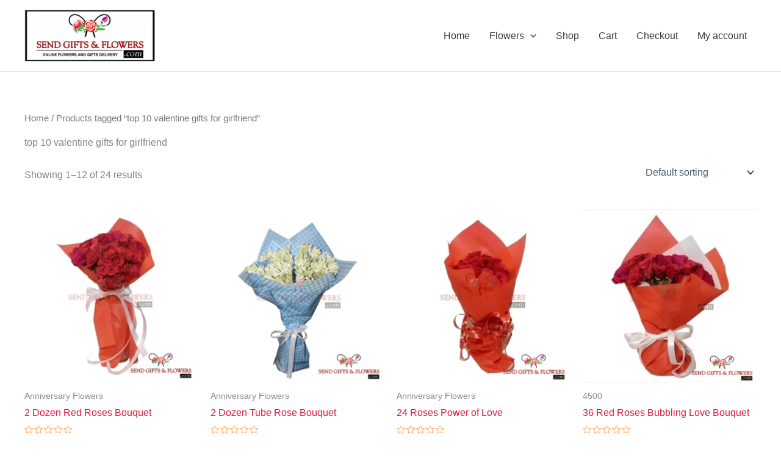

--- FILE ---
content_type: text/html; charset=UTF-8
request_url: https://sendgiftsandflowers.com/product-tag/top-10-valentine-gifts-for-girlfriend/
body_size: 102165
content:
<!DOCTYPE html>
<html lang="en-US">
<head>
<meta charset="UTF-8">
<meta name="viewport" content="width=device-width, initial-scale=1">
	<link rel="profile" href="https://gmpg.org/xfn/11"> 
	<title>top 10 valentine gifts for girlfriend &#8211; Send Gifts and Flowers</title>
<meta name='robots' content='max-image-preview:large' />
<script>window._wca = window._wca || [];</script>
<link rel='dns-prefetch' href='//stats.wp.com' />
<link rel="alternate" type="application/rss+xml" title="Send Gifts and Flowers &raquo; Feed" href="https://sendgiftsandflowers.com/feed/" />
<link rel="alternate" type="application/rss+xml" title="Send Gifts and Flowers &raquo; Comments Feed" href="https://sendgiftsandflowers.com/comments/feed/" />
<link rel="alternate" type="application/rss+xml" title="Send Gifts and Flowers &raquo; top 10 valentine gifts for girlfriend Tag Feed" href="https://sendgiftsandflowers.com/product-tag/top-10-valentine-gifts-for-girlfriend/feed/" />
<style id='wp-img-auto-sizes-contain-inline-css'>
img:is([sizes=auto i],[sizes^="auto," i]){contain-intrinsic-size:3000px 1500px}
/*# sourceURL=wp-img-auto-sizes-contain-inline-css */
</style>
<link rel='stylesheet' id='astra-theme-css-css' href='https://sendgiftsandflowers.com/wp-content/themes/astra/assets/css/minified/main.min.css?ver=4.11.10' media='all' />
<style id='astra-theme-css-inline-css'>
:root{--ast-post-nav-space:0;--ast-container-default-xlg-padding:2.5em;--ast-container-default-lg-padding:2.5em;--ast-container-default-slg-padding:2em;--ast-container-default-md-padding:2.5em;--ast-container-default-sm-padding:2.5em;--ast-container-default-xs-padding:2.4em;--ast-container-default-xxs-padding:1.8em;--ast-code-block-background:#ECEFF3;--ast-comment-inputs-background:#F9FAFB;--ast-normal-container-width:1200px;--ast-narrow-container-width:750px;--ast-blog-title-font-weight:600;--ast-blog-meta-weight:600;--ast-global-color-primary:var(--ast-global-color-4);--ast-global-color-secondary:var(--ast-global-color-5);--ast-global-color-alternate-background:var(--ast-global-color-6);--ast-global-color-subtle-background:var(--ast-global-color-7);--ast-bg-style-guide:#F8FAFC;--ast-shadow-style-guide:0px 0px 4px 0 #00000057;--ast-global-dark-bg-style:#fff;--ast-global-dark-lfs:#fbfbfb;--ast-widget-bg-color:#fafafa;--ast-wc-container-head-bg-color:#fbfbfb;--ast-title-layout-bg:#eeeeee;--ast-search-border-color:#e7e7e7;--ast-lifter-hover-bg:#e6e6e6;--ast-gallery-block-color:#000;--srfm-color-input-label:var(--ast-global-color-2);}html{font-size:100%;}a{color:var(--ast-global-color-0);}a:hover,a:focus{color:var(--ast-global-color-1);}body,button,input,select,textarea,.ast-button,.ast-custom-button{font-family:-apple-system,BlinkMacSystemFont,Segoe UI,Roboto,Oxygen-Sans,Ubuntu,Cantarell,Helvetica Neue,sans-serif;font-weight:400;font-size:16px;font-size:1rem;line-height:var(--ast-body-line-height,1.65);}blockquote{color:var(--ast-global-color-3);}h1,h2,h3,h4,h5,h6,.entry-content :where(h1,h2,h3,h4,h5,h6),.site-title,.site-title a{font-weight:600;}.ast-site-identity .site-title a{color:var(--ast-global-color-2);}.site-title{font-size:26px;font-size:1.625rem;display:none;}header .custom-logo-link img{max-width:214px;width:214px;}.astra-logo-svg{width:214px;}.site-header .site-description{font-size:15px;font-size:0.9375rem;display:none;}.entry-title{font-size:20px;font-size:1.25rem;}.ast-blog-single-element.ast-taxonomy-container a{font-size:14px;font-size:0.875rem;}.ast-blog-meta-container{font-size:13px;font-size:0.8125rem;}.archive .ast-article-post .ast-article-inner,.blog .ast-article-post .ast-article-inner,.archive .ast-article-post .ast-article-inner:hover,.blog .ast-article-post .ast-article-inner:hover{border-top-left-radius:6px;border-top-right-radius:6px;border-bottom-right-radius:6px;border-bottom-left-radius:6px;overflow:hidden;}h1,.entry-content :where(h1){font-size:36px;font-size:2.25rem;font-weight:600;line-height:1.4em;}h2,.entry-content :where(h2){font-size:30px;font-size:1.875rem;font-weight:600;line-height:1.3em;}h3,.entry-content :where(h3){font-size:24px;font-size:1.5rem;font-weight:600;line-height:1.3em;}h4,.entry-content :where(h4){font-size:20px;font-size:1.25rem;line-height:1.2em;font-weight:600;}h5,.entry-content :where(h5){font-size:18px;font-size:1.125rem;line-height:1.2em;font-weight:600;}h6,.entry-content :where(h6){font-size:16px;font-size:1rem;line-height:1.25em;font-weight:600;}::selection{background-color:var(--ast-global-color-0);color:#ffffff;}body,h1,h2,h3,h4,h5,h6,.entry-title a,.entry-content :where(h1,h2,h3,h4,h5,h6){color:var(--ast-global-color-3);}.tagcloud a:hover,.tagcloud a:focus,.tagcloud a.current-item{color:#ffffff;border-color:var(--ast-global-color-0);background-color:var(--ast-global-color-0);}input:focus,input[type="text"]:focus,input[type="email"]:focus,input[type="url"]:focus,input[type="password"]:focus,input[type="reset"]:focus,input[type="search"]:focus,textarea:focus{border-color:var(--ast-global-color-0);}input[type="radio"]:checked,input[type=reset],input[type="checkbox"]:checked,input[type="checkbox"]:hover:checked,input[type="checkbox"]:focus:checked,input[type=range]::-webkit-slider-thumb{border-color:var(--ast-global-color-0);background-color:var(--ast-global-color-0);box-shadow:none;}.site-footer a:hover + .post-count,.site-footer a:focus + .post-count{background:var(--ast-global-color-0);border-color:var(--ast-global-color-0);}.single .nav-links .nav-previous,.single .nav-links .nav-next{color:var(--ast-global-color-0);}.entry-meta,.entry-meta *{line-height:1.45;color:var(--ast-global-color-0);font-weight:600;}.entry-meta a:not(.ast-button):hover,.entry-meta a:not(.ast-button):hover *,.entry-meta a:not(.ast-button):focus,.entry-meta a:not(.ast-button):focus *,.page-links > .page-link,.page-links .page-link:hover,.post-navigation a:hover{color:var(--ast-global-color-1);}#cat option,.secondary .calendar_wrap thead a,.secondary .calendar_wrap thead a:visited{color:var(--ast-global-color-0);}.secondary .calendar_wrap #today,.ast-progress-val span{background:var(--ast-global-color-0);}.secondary a:hover + .post-count,.secondary a:focus + .post-count{background:var(--ast-global-color-0);border-color:var(--ast-global-color-0);}.calendar_wrap #today > a{color:#ffffff;}.page-links .page-link,.single .post-navigation a{color:var(--ast-global-color-3);}.ast-search-menu-icon .search-form button.search-submit{padding:0 4px;}.ast-search-menu-icon form.search-form{padding-right:0;}.ast-search-menu-icon.slide-search input.search-field{width:0;}.ast-header-search .ast-search-menu-icon.ast-dropdown-active .search-form,.ast-header-search .ast-search-menu-icon.ast-dropdown-active .search-field:focus{transition:all 0.2s;}.search-form input.search-field:focus{outline:none;}.ast-search-menu-icon .search-form button.search-submit:focus,.ast-theme-transparent-header .ast-header-search .ast-dropdown-active .ast-icon,.ast-theme-transparent-header .ast-inline-search .search-field:focus .ast-icon{color:var(--ast-global-color-1);}.ast-header-search .slide-search .search-form{border:2px solid var(--ast-global-color-0);}.ast-header-search .slide-search .search-field{background-color:(--ast-global-dark-bg-style);}.ast-archive-title{color:var(--ast-global-color-2);}.widget-title{font-size:22px;font-size:1.375rem;color:var(--ast-global-color-2);}.ast-single-post .entry-content a,.ast-comment-content a:not(.ast-comment-edit-reply-wrap a),.woocommerce-js .woocommerce-product-details__short-description a{text-decoration:underline;}.ast-single-post .elementor-widget-button .elementor-button,.ast-single-post .entry-content .uagb-tab a,.ast-single-post .entry-content .uagb-ifb-cta a,.ast-single-post .entry-content .uabb-module-content a,.ast-single-post .entry-content .uagb-post-grid a,.ast-single-post .entry-content .uagb-timeline a,.ast-single-post .entry-content .uagb-toc__wrap a,.ast-single-post .entry-content .uagb-taxomony-box a,.ast-single-post .entry-content .woocommerce a,.entry-content .wp-block-latest-posts > li > a,.ast-single-post .entry-content .wp-block-file__button,a.ast-post-filter-single,.ast-single-post .ast-comment-content .comment-reply-link,.ast-single-post .ast-comment-content .comment-edit-link,.entry-content [CLASS*="wc-block"] .wc-block-components-button,.entry-content [CLASS*="wc-block"] .wc-block-components-totals-coupon-link,.entry-content [CLASS*="wc-block"] .wc-block-components-product-name{text-decoration:none;}.ast-search-menu-icon.slide-search a:focus-visible:focus-visible,.astra-search-icon:focus-visible,#close:focus-visible,a:focus-visible,.ast-menu-toggle:focus-visible,.site .skip-link:focus-visible,.wp-block-loginout input:focus-visible,.wp-block-search.wp-block-search__button-inside .wp-block-search__inside-wrapper,.ast-header-navigation-arrow:focus-visible,.woocommerce .wc-proceed-to-checkout > .checkout-button:focus-visible,.woocommerce .woocommerce-MyAccount-navigation ul li a:focus-visible,.ast-orders-table__row .ast-orders-table__cell:focus-visible,.woocommerce .woocommerce-order-details .order-again > .button:focus-visible,.woocommerce .woocommerce-message a.button.wc-forward:focus-visible,.woocommerce #minus_qty:focus-visible,.woocommerce #plus_qty:focus-visible,a#ast-apply-coupon:focus-visible,.woocommerce .woocommerce-info a:focus-visible,.woocommerce .astra-shop-summary-wrap a:focus-visible,.woocommerce a.wc-forward:focus-visible,#ast-apply-coupon:focus-visible,.woocommerce-js .woocommerce-mini-cart-item a.remove:focus-visible,#close:focus-visible,.button.search-submit:focus-visible,#search_submit:focus,.normal-search:focus-visible,.ast-header-account-wrap:focus-visible,.woocommerce .ast-on-card-button.ast-quick-view-trigger:focus,.astra-cart-drawer-close:focus,.ast-single-variation:focus,.ast-woocommerce-product-gallery__image:focus,.ast-button:focus,.woocommerce-product-gallery--with-images [data-controls="prev"]:focus-visible,.woocommerce-product-gallery--with-images [data-controls="next"]:focus-visible{outline-style:dotted;outline-color:inherit;outline-width:thin;}input:focus,input[type="text"]:focus,input[type="email"]:focus,input[type="url"]:focus,input[type="password"]:focus,input[type="reset"]:focus,input[type="search"]:focus,input[type="number"]:focus,textarea:focus,.wp-block-search__input:focus,[data-section="section-header-mobile-trigger"] .ast-button-wrap .ast-mobile-menu-trigger-minimal:focus,.ast-mobile-popup-drawer.active .menu-toggle-close:focus,.woocommerce-ordering select.orderby:focus,#ast-scroll-top:focus,#coupon_code:focus,.woocommerce-page #comment:focus,.woocommerce #reviews #respond input#submit:focus,.woocommerce a.add_to_cart_button:focus,.woocommerce .button.single_add_to_cart_button:focus,.woocommerce .woocommerce-cart-form button:focus,.woocommerce .woocommerce-cart-form__cart-item .quantity .qty:focus,.woocommerce .woocommerce-billing-fields .woocommerce-billing-fields__field-wrapper .woocommerce-input-wrapper > .input-text:focus,.woocommerce #order_comments:focus,.woocommerce #place_order:focus,.woocommerce .woocommerce-address-fields .woocommerce-address-fields__field-wrapper .woocommerce-input-wrapper > .input-text:focus,.woocommerce .woocommerce-MyAccount-content form button:focus,.woocommerce .woocommerce-MyAccount-content .woocommerce-EditAccountForm .woocommerce-form-row .woocommerce-Input.input-text:focus,.woocommerce .ast-woocommerce-container .woocommerce-pagination ul.page-numbers li a:focus,body #content .woocommerce form .form-row .select2-container--default .select2-selection--single:focus,#ast-coupon-code:focus,.woocommerce.woocommerce-js .quantity input[type=number]:focus,.woocommerce-js .woocommerce-mini-cart-item .quantity input[type=number]:focus,.woocommerce p#ast-coupon-trigger:focus{border-style:dotted;border-color:inherit;border-width:thin;}input{outline:none;}.woocommerce-js input[type=text]:focus,.woocommerce-js input[type=email]:focus,.woocommerce-js textarea:focus,input[type=number]:focus,.comments-area textarea#comment:focus,.comments-area textarea#comment:active,.comments-area .ast-comment-formwrap input[type="text"]:focus,.comments-area .ast-comment-formwrap input[type="text"]:active{outline-style:unset;outline-color:inherit;outline-width:thin;}.ast-logo-title-inline .site-logo-img{padding-right:1em;}.site-logo-img img{ transition:all 0.2s linear;}body .ast-oembed-container *{position:absolute;top:0;width:100%;height:100%;left:0;}body .wp-block-embed-pocket-casts .ast-oembed-container *{position:unset;}.ast-single-post-featured-section + article {margin-top: 2em;}.site-content .ast-single-post-featured-section img {width: 100%;overflow: hidden;object-fit: cover;}.ast-separate-container .site-content .ast-single-post-featured-section + article {margin-top: -80px;z-index: 9;position: relative;border-radius: 4px;}@media (min-width: 922px) {.ast-no-sidebar .site-content .ast-article-image-container--wide {margin-left: -120px;margin-right: -120px;max-width: unset;width: unset;}.ast-left-sidebar .site-content .ast-article-image-container--wide,.ast-right-sidebar .site-content .ast-article-image-container--wide {margin-left: -10px;margin-right: -10px;}.site-content .ast-article-image-container--full {margin-left: calc( -50vw + 50%);margin-right: calc( -50vw + 50%);max-width: 100vw;width: 100vw;}.ast-left-sidebar .site-content .ast-article-image-container--full,.ast-right-sidebar .site-content .ast-article-image-container--full {margin-left: -10px;margin-right: -10px;max-width: inherit;width: auto;}}.site > .ast-single-related-posts-container {margin-top: 0;}@media (min-width: 922px) {.ast-desktop .ast-container--narrow {max-width: var(--ast-narrow-container-width);margin: 0 auto;}}input[type="text"],input[type="number"],input[type="email"],input[type="url"],input[type="password"],input[type="search"],input[type=reset],input[type=tel],input[type=date],select,textarea{font-size:16px;font-style:normal;font-weight:400;line-height:24px;width:100%;padding:12px 16px;border-radius:4px;box-shadow:0px 1px 2px 0px rgba(0,0,0,0.05);color:var(--ast-form-input-text,#475569);}input[type="text"],input[type="number"],input[type="email"],input[type="url"],input[type="password"],input[type="search"],input[type=reset],input[type=tel],input[type=date],select{height:40px;}input[type="date"]{border-width:1px;border-style:solid;border-color:var(--ast-border-color);background:var( --ast-global-color-secondary,--ast-global-color-5 );}input[type="text"]:focus,input[type="number"]:focus,input[type="email"]:focus,input[type="url"]:focus,input[type="password"]:focus,input[type="search"]:focus,input[type=reset]:focus,input[type="tel"]:focus,input[type="date"]:focus,select:focus,textarea:focus{border-color:#046BD2;box-shadow:none;outline:none;color:var(--ast-form-input-focus-text,#475569);}label,legend{color:#111827;font-size:14px;font-style:normal;font-weight:500;line-height:20px;}select{padding:6px 10px;}fieldset{padding:30px;border-radius:4px;}button,.ast-button,.button,input[type="button"],input[type="reset"],input[type="submit"],a:where(.wp-block-button__link){border-radius:4px;box-shadow:0px 1px 2px 0px rgba(0,0,0,0.05);}:root{--ast-comment-inputs-background:#FFF;}::placeholder{color:var(--ast-form-field-color,#9CA3AF);}::-ms-input-placeholder{color:var(--ast-form-field-color,#9CA3AF);}@media (max-width:921.9px){#ast-desktop-header{display:none;}}@media (min-width:922px){#ast-mobile-header{display:none;}}.wp-block-buttons.aligncenter{justify-content:center;}.wp-block-button.is-style-outline .wp-block-button__link{border-color:var(--ast-global-color-0);border-top-width:1px;border-right-width:1px;border-bottom-width:1px;border-left-width:1px;}div.wp-block-button.is-style-outline > .wp-block-button__link:not(.has-text-color),div.wp-block-button.wp-block-button__link.is-style-outline:not(.has-text-color){color:var(--ast-global-color-0);}.wp-block-button.is-style-outline .wp-block-button__link:hover,.wp-block-buttons .wp-block-button.is-style-outline .wp-block-button__link:focus,.wp-block-buttons .wp-block-button.is-style-outline > .wp-block-button__link:not(.has-text-color):hover,.wp-block-buttons .wp-block-button.wp-block-button__link.is-style-outline:not(.has-text-color):hover{color:#ffffff;background-color:var(--ast-global-color-1);border-color:var(--ast-global-color-1);}.post-page-numbers.current .page-link,.ast-pagination .page-numbers.current{color:#ffffff;border-color:var(--ast-global-color-0);background-color:var(--ast-global-color-0);}.wp-block-button.is-style-outline .wp-block-button__link{border-top-width:1px;border-right-width:1px;border-bottom-width:1px;border-left-width:1px;}.wp-block-buttons .wp-block-button.is-style-outline .wp-block-button__link.wp-element-button,.ast-outline-button,.wp-block-uagb-buttons-child .uagb-buttons-repeater.ast-outline-button{border-color:var(--ast-global-color-0);border-top-width:2px;border-right-width:2px;border-bottom-width:2px;border-left-width:2px;font-family:inherit;font-weight:500;font-size:16px;font-size:1rem;line-height:1em;padding-top:13px;padding-right:30px;padding-bottom:13px;padding-left:30px;}.wp-block-buttons .wp-block-button.is-style-outline > .wp-block-button__link:not(.has-text-color),.wp-block-buttons .wp-block-button.wp-block-button__link.is-style-outline:not(.has-text-color),.ast-outline-button{color:var(--ast-global-color-0);}.wp-block-button.is-style-outline .wp-block-button__link:hover,.wp-block-buttons .wp-block-button.is-style-outline .wp-block-button__link:focus,.wp-block-buttons .wp-block-button.is-style-outline > .wp-block-button__link:not(.has-text-color):hover,.wp-block-buttons .wp-block-button.wp-block-button__link.is-style-outline:not(.has-text-color):hover,.ast-outline-button:hover,.ast-outline-button:focus,.wp-block-uagb-buttons-child .uagb-buttons-repeater.ast-outline-button:hover,.wp-block-uagb-buttons-child .uagb-buttons-repeater.ast-outline-button:focus{color:#ffffff;background-color:var(--ast-global-color-1);border-color:var(--ast-global-color-1);}.ast-single-post .entry-content a.ast-outline-button,.ast-single-post .entry-content .is-style-outline>.wp-block-button__link{text-decoration:none;}.wp-block-button .wp-block-button__link.wp-element-button.is-style-outline:not(.has-background),.wp-block-button.is-style-outline>.wp-block-button__link.wp-element-button:not(.has-background),.ast-outline-button{background-color:transparent;}.uagb-buttons-repeater.ast-outline-button{border-radius:9999px;}@media (max-width:921px){.wp-block-buttons .wp-block-button.is-style-outline .wp-block-button__link.wp-element-button,.ast-outline-button,.wp-block-uagb-buttons-child .uagb-buttons-repeater.ast-outline-button{padding-top:12px;padding-right:28px;padding-bottom:12px;padding-left:28px;}}@media (max-width:544px){.wp-block-buttons .wp-block-button.is-style-outline .wp-block-button__link.wp-element-button,.ast-outline-button,.wp-block-uagb-buttons-child .uagb-buttons-repeater.ast-outline-button{padding-top:10px;padding-right:24px;padding-bottom:10px;padding-left:24px;}}.entry-content[data-ast-blocks-layout] > figure{margin-bottom:1em;}h1.widget-title{font-weight:600;}h2.widget-title{font-weight:600;}h3.widget-title{font-weight:600;}.review-rating{display:flex;align-items:center;order:2;}#page{display:flex;flex-direction:column;min-height:100vh;}.ast-404-layout-1 h1.page-title{color:var(--ast-global-color-2);}.single .post-navigation a{line-height:1em;height:inherit;}.error-404 .page-sub-title{font-size:1.5rem;font-weight:inherit;}.search .site-content .content-area .search-form{margin-bottom:0;}#page .site-content{flex-grow:1;}.widget{margin-bottom:1.25em;}#secondary li{line-height:1.5em;}#secondary .wp-block-group h2{margin-bottom:0.7em;}#secondary h2{font-size:1.7rem;}.ast-separate-container .ast-article-post,.ast-separate-container .ast-article-single,.ast-separate-container .comment-respond{padding:3em;}.ast-separate-container .ast-article-single .ast-article-single{padding:0;}.ast-article-single .wp-block-post-template-is-layout-grid{padding-left:0;}.ast-separate-container .comments-title,.ast-narrow-container .comments-title{padding:1.5em 2em;}.ast-page-builder-template .comment-form-textarea,.ast-comment-formwrap .ast-grid-common-col{padding:0;}.ast-comment-formwrap{padding:0;display:inline-flex;column-gap:20px;width:100%;margin-left:0;margin-right:0;}.comments-area textarea#comment:focus,.comments-area textarea#comment:active,.comments-area .ast-comment-formwrap input[type="text"]:focus,.comments-area .ast-comment-formwrap input[type="text"]:active {box-shadow:none;outline:none;}.archive.ast-page-builder-template .entry-header{margin-top:2em;}.ast-page-builder-template .ast-comment-formwrap{width:100%;}.entry-title{margin-bottom:0.6em;}.ast-archive-description p{font-size:inherit;font-weight:inherit;line-height:inherit;}.ast-separate-container .ast-comment-list li.depth-1,.hentry{margin-bottom:1.5em;}.site-content section.ast-archive-description{margin-bottom:2em;}@media (min-width:921px){.ast-left-sidebar.ast-page-builder-template #secondary,.archive.ast-right-sidebar.ast-page-builder-template .site-main{padding-left:20px;padding-right:20px;}}@media (max-width:544px){.ast-comment-formwrap.ast-row{column-gap:10px;display:inline-block;}#ast-commentform .ast-grid-common-col{position:relative;width:100%;}}@media (min-width:1201px){.ast-separate-container .ast-article-post,.ast-separate-container .ast-article-single,.ast-separate-container .ast-author-box,.ast-separate-container .ast-404-layout-1,.ast-separate-container .no-results{padding:3em;}}@media (max-width:921px){.ast-separate-container #primary,.ast-separate-container #secondary{padding:1.5em 0;}#primary,#secondary{padding:1.5em 0;margin:0;}.ast-left-sidebar #content > .ast-container{display:flex;flex-direction:column-reverse;width:100%;}}@media (min-width:922px){.ast-separate-container.ast-right-sidebar #primary,.ast-separate-container.ast-left-sidebar #primary{border:0;}.search-no-results.ast-separate-container #primary{margin-bottom:4em;}}.wp-block-button .wp-block-button__link{color:var(--ast-global-color-0);}.wp-block-button .wp-block-button__link:hover,.wp-block-button .wp-block-button__link:focus{color:#ffffff;background-color:var(--ast-global-color-1);border-color:var(--ast-global-color-1);}.elementor-widget-heading h1.elementor-heading-title{line-height:1.4em;}.elementor-widget-heading h2.elementor-heading-title{line-height:1.3em;}.elementor-widget-heading h3.elementor-heading-title{line-height:1.3em;}.elementor-widget-heading h4.elementor-heading-title{line-height:1.2em;}.elementor-widget-heading h5.elementor-heading-title{line-height:1.2em;}.elementor-widget-heading h6.elementor-heading-title{line-height:1.25em;}.wp-block-button .wp-block-button__link,.wp-block-search .wp-block-search__button,body .wp-block-file .wp-block-file__button{border-style:solid;border-top-width:1px;border-right-width:1px;border-left-width:1px;border-bottom-width:1px;border-color:var(--ast-global-color-0);background-color:transparent;color:var(--ast-global-color-0);font-family:inherit;font-weight:500;line-height:1em;font-size:16px;font-size:1rem;border-top-left-radius:30px;border-top-right-radius:30px;border-bottom-right-radius:30px;border-bottom-left-radius:30px;padding-top:10px;padding-right:20px;padding-bottom:10px;padding-left:20px;}.ast-single-post .entry-content .wp-block-button .wp-block-button__link,.ast-single-post .entry-content .wp-block-search .wp-block-search__button,body .entry-content .wp-block-file .wp-block-file__button{text-decoration:none;}.menu-toggle,button,.ast-button,.ast-custom-button,.button,input#submit,input[type="button"],input[type="submit"],input[type="reset"],#comments .submit,.search .search-submit,form[CLASS*="wp-block-search__"].wp-block-search .wp-block-search__inside-wrapper .wp-block-search__button,body .wp-block-file .wp-block-file__button,.search .search-submit,.woocommerce-js a.button,.woocommerce button.button,.woocommerce .woocommerce-message a.button,.woocommerce #respond input#submit.alt,.woocommerce input.button.alt,.woocommerce input.button,.woocommerce input.button:disabled,.woocommerce input.button:disabled[disabled],.woocommerce input.button:disabled:hover,.woocommerce input.button:disabled[disabled]:hover,.woocommerce #respond input#submit,.woocommerce button.button.alt.disabled,.wc-block-grid__products .wc-block-grid__product .wp-block-button__link,.wc-block-grid__product-onsale,[CLASS*="wc-block"] button,.woocommerce-js .astra-cart-drawer .astra-cart-drawer-content .woocommerce-mini-cart__buttons .button:not(.checkout):not(.ast-continue-shopping),.woocommerce-js .astra-cart-drawer .astra-cart-drawer-content .woocommerce-mini-cart__buttons a.checkout,.woocommerce button.button.alt.disabled.wc-variation-selection-needed,[CLASS*="wc-block"] .wc-block-components-button{border-style:solid;border-top-width:1px;border-right-width:1px;border-left-width:1px;border-bottom-width:1px;color:var(--ast-global-color-0);border-color:var(--ast-global-color-0);background-color:transparent;padding-top:10px;padding-right:20px;padding-bottom:10px;padding-left:20px;font-family:inherit;font-weight:500;font-size:16px;font-size:1rem;line-height:1em;border-top-left-radius:30px;border-top-right-radius:30px;border-bottom-right-radius:30px;border-bottom-left-radius:30px;}button:focus,.menu-toggle:hover,button:hover,.ast-button:hover,.ast-custom-button:hover .button:hover,.ast-custom-button:hover ,input[type=reset]:hover,input[type=reset]:focus,input#submit:hover,input#submit:focus,input[type="button"]:hover,input[type="button"]:focus,input[type="submit"]:hover,input[type="submit"]:focus,form[CLASS*="wp-block-search__"].wp-block-search .wp-block-search__inside-wrapper .wp-block-search__button:hover,form[CLASS*="wp-block-search__"].wp-block-search .wp-block-search__inside-wrapper .wp-block-search__button:focus,body .wp-block-file .wp-block-file__button:hover,body .wp-block-file .wp-block-file__button:focus,.woocommerce-js a.button:hover,.woocommerce button.button:hover,.woocommerce .woocommerce-message a.button:hover,.woocommerce #respond input#submit:hover,.woocommerce #respond input#submit.alt:hover,.woocommerce input.button.alt:hover,.woocommerce input.button:hover,.woocommerce button.button.alt.disabled:hover,.wc-block-grid__products .wc-block-grid__product .wp-block-button__link:hover,[CLASS*="wc-block"] button:hover,.woocommerce-js .astra-cart-drawer .astra-cart-drawer-content .woocommerce-mini-cart__buttons .button:not(.checkout):not(.ast-continue-shopping):hover,.woocommerce-js .astra-cart-drawer .astra-cart-drawer-content .woocommerce-mini-cart__buttons a.checkout:hover,.woocommerce button.button.alt.disabled.wc-variation-selection-needed:hover,[CLASS*="wc-block"] .wc-block-components-button:hover,[CLASS*="wc-block"] .wc-block-components-button:focus{color:#ffffff;background-color:var(--ast-global-color-1);border-color:var(--ast-global-color-1);}form[CLASS*="wp-block-search__"].wp-block-search .wp-block-search__inside-wrapper .wp-block-search__button.has-icon{padding-top:calc(10px - 3px);padding-right:calc(20px - 3px);padding-bottom:calc(10px - 3px);padding-left:calc(20px - 3px);}@media (max-width:921px){.ast-mobile-header-stack .main-header-bar .ast-search-menu-icon{display:inline-block;}.ast-header-break-point.ast-header-custom-item-outside .ast-mobile-header-stack .main-header-bar .ast-search-icon{margin:0;}.ast-comment-avatar-wrap img{max-width:2.5em;}.ast-comment-meta{padding:0 1.8888em 1.3333em;}}@media (min-width:544px){.ast-container{max-width:100%;}}@media (max-width:544px){.ast-separate-container .ast-article-post,.ast-separate-container .ast-article-single,.ast-separate-container .comments-title,.ast-separate-container .ast-archive-description{padding:1.5em 1em;}.ast-separate-container #content .ast-container{padding-left:0.54em;padding-right:0.54em;}.ast-separate-container .ast-comment-list .bypostauthor{padding:.5em;}.ast-search-menu-icon.ast-dropdown-active .search-field{width:170px;}} #ast-mobile-header .ast-site-header-cart-li a{pointer-events:none;}.ast-separate-container{background-color:var(--ast-global-color-5);background-image:none;}@media (max-width:921px){.site-title{display:none;}.site-header .site-description{display:none;}h1,.entry-content :where(h1){font-size:30px;font-size:1.875rem;}h2,.entry-content :where(h2){font-size:25px;font-size:1.5625rem;}h3,.entry-content :where(h3){font-size:20px;font-size:1.25rem;}}@media (max-width:544px){.site-title{display:none;}.site-header .site-description{display:none;}h1,.entry-content :where(h1){font-size:30px;font-size:1.875rem;}h2,.entry-content :where(h2){font-size:25px;font-size:1.5625rem;}h3,.entry-content :where(h3){font-size:20px;font-size:1.25rem;}header .custom-logo-link img,.ast-header-break-point .site-branding img,.ast-header-break-point .custom-logo-link img{max-width:129px;width:129px;}.astra-logo-svg{width:129px;}.ast-header-break-point .site-logo-img .custom-mobile-logo-link img{max-width:129px;}}@media (max-width:921px){html{font-size:91.2%;}}@media (max-width:544px){html{font-size:91.2%;}}@media (min-width:922px){.ast-container{max-width:1240px;}}@media (min-width:922px){.site-content .ast-container{display:flex;}}@media (max-width:921px){.site-content .ast-container{flex-direction:column;}}.ast-blog-layout-4-grid .ast-article-post{width:33.33%;margin-bottom:2em;border-bottom:0;background-color:transparent;}.ast-blog-layout-4-grid .ast-article-inner .wp-post-image{width:100%;}.ast-article-inner{padding:1.5em;}.ast-blog-layout-4-grid .ast-row{display:flex;flex-wrap:wrap;flex-flow:row wrap;align-items:stretch;}.ast-separate-container .ast-blog-layout-4-grid .ast-article-post{padding:0 1em 0;}.ast-separate-container.ast-desktop .ast-blog-layout-4-grid .ast-row{margin-left:-1em;margin-right:-1em;}.ast-blog-layout-4-grid .ast-article-inner{box-shadow:0px 6px 15px -2px rgba(16,24,40,0.05);}.ast-separate-container .ast-blog-layout-4-grid .ast-article-inner,.ast-plain-container .ast-blog-layout-4-grid .ast-article-inner{height:100%;}.ast-row .blog-layout-4 .post-content,.blog-layout-4 .post-thumb{padding-left:0;padding-right:0;}.ast-article-post.remove-featured-img-padding .blog-layout-4 .post-content .ast-blog-featured-section:first-child .post-thumb-img-content{margin-top:-1.5em;}.ast-article-post.remove-featured-img-padding .blog-layout-4 .post-content .ast-blog-featured-section .post-thumb-img-content{margin-left:-1.5em;margin-right:-1.5em;}@media (max-width:921px){.ast-blog-layout-4-grid .ast-article-post{width:100%;}}.ast-blog-layout-6-grid .ast-blog-featured-section:before { content: ""; }.ast-article-post .post-thumb-img-content img{aspect-ratio:16/9;width:100%;}.ast-article-post .post-thumb-img-content{overflow:hidden;}.ast-article-post .post-thumb-img-content img{transform:scale(1);transition:transform .5s ease;}.ast-article-post:hover .post-thumb-img-content img{transform:scale(1.1);}.cat-links.badge a,.tags-links.badge a {padding: 4px 8px;border-radius: 3px;font-weight: 400;}.cat-links.underline a,.tags-links.underline a{text-decoration: underline;}@media (min-width:922px){.main-header-menu .sub-menu .menu-item.ast-left-align-sub-menu:hover > .sub-menu,.main-header-menu .sub-menu .menu-item.ast-left-align-sub-menu.focus > .sub-menu{margin-left:-0px;}}.entry-content li > p{margin-bottom:0;}.site .comments-area{padding-bottom:2em;margin-top:2em;}.wp-block-file {display: flex;align-items: center;flex-wrap: wrap;justify-content: space-between;}.wp-block-pullquote {border: none;}.wp-block-pullquote blockquote::before {content: "\201D";font-family: "Helvetica",sans-serif;display: flex;transform: rotate( 180deg );font-size: 6rem;font-style: normal;line-height: 1;font-weight: bold;align-items: center;justify-content: center;}.has-text-align-right > blockquote::before {justify-content: flex-start;}.has-text-align-left > blockquote::before {justify-content: flex-end;}figure.wp-block-pullquote.is-style-solid-color blockquote {max-width: 100%;text-align: inherit;}:root {--wp--custom--ast-default-block-top-padding: 3em;--wp--custom--ast-default-block-right-padding: 3em;--wp--custom--ast-default-block-bottom-padding: 3em;--wp--custom--ast-default-block-left-padding: 3em;--wp--custom--ast-container-width: 1200px;--wp--custom--ast-content-width-size: 1200px;--wp--custom--ast-wide-width-size: calc(1200px + var(--wp--custom--ast-default-block-left-padding) + var(--wp--custom--ast-default-block-right-padding));}.ast-narrow-container {--wp--custom--ast-content-width-size: 750px;--wp--custom--ast-wide-width-size: 750px;}@media(max-width: 921px) {:root {--wp--custom--ast-default-block-top-padding: 3em;--wp--custom--ast-default-block-right-padding: 2em;--wp--custom--ast-default-block-bottom-padding: 3em;--wp--custom--ast-default-block-left-padding: 2em;}}@media(max-width: 544px) {:root {--wp--custom--ast-default-block-top-padding: 3em;--wp--custom--ast-default-block-right-padding: 1.5em;--wp--custom--ast-default-block-bottom-padding: 3em;--wp--custom--ast-default-block-left-padding: 1.5em;}}.entry-content > .wp-block-group,.entry-content > .wp-block-cover,.entry-content > .wp-block-columns {padding-top: var(--wp--custom--ast-default-block-top-padding);padding-right: var(--wp--custom--ast-default-block-right-padding);padding-bottom: var(--wp--custom--ast-default-block-bottom-padding);padding-left: var(--wp--custom--ast-default-block-left-padding);}.ast-plain-container.ast-no-sidebar .entry-content > .alignfull,.ast-page-builder-template .ast-no-sidebar .entry-content > .alignfull {margin-left: calc( -50vw + 50%);margin-right: calc( -50vw + 50%);max-width: 100vw;width: 100vw;}.ast-plain-container.ast-no-sidebar .entry-content .alignfull .alignfull,.ast-page-builder-template.ast-no-sidebar .entry-content .alignfull .alignfull,.ast-plain-container.ast-no-sidebar .entry-content .alignfull .alignwide,.ast-page-builder-template.ast-no-sidebar .entry-content .alignfull .alignwide,.ast-plain-container.ast-no-sidebar .entry-content .alignwide .alignfull,.ast-page-builder-template.ast-no-sidebar .entry-content .alignwide .alignfull,.ast-plain-container.ast-no-sidebar .entry-content .alignwide .alignwide,.ast-page-builder-template.ast-no-sidebar .entry-content .alignwide .alignwide,.ast-plain-container.ast-no-sidebar .entry-content .wp-block-column .alignfull,.ast-page-builder-template.ast-no-sidebar .entry-content .wp-block-column .alignfull,.ast-plain-container.ast-no-sidebar .entry-content .wp-block-column .alignwide,.ast-page-builder-template.ast-no-sidebar .entry-content .wp-block-column .alignwide {margin-left: auto;margin-right: auto;width: 100%;}[data-ast-blocks-layout] .wp-block-separator:not(.is-style-dots) {height: 0;}[data-ast-blocks-layout] .wp-block-separator {margin: 20px auto;}[data-ast-blocks-layout] .wp-block-separator:not(.is-style-wide):not(.is-style-dots) {max-width: 100px;}[data-ast-blocks-layout] .wp-block-separator.has-background {padding: 0;}.entry-content[data-ast-blocks-layout] > * {max-width: var(--wp--custom--ast-content-width-size);margin-left: auto;margin-right: auto;}.entry-content[data-ast-blocks-layout] > .alignwide {max-width: var(--wp--custom--ast-wide-width-size);}.entry-content[data-ast-blocks-layout] .alignfull {max-width: none;}.entry-content .wp-block-columns {margin-bottom: 0;}blockquote {margin: 1.5em;border-color: rgba(0,0,0,0.05);}.wp-block-quote:not(.has-text-align-right):not(.has-text-align-center) {border-left: 5px solid rgba(0,0,0,0.05);}.has-text-align-right > blockquote,blockquote.has-text-align-right {border-right: 5px solid rgba(0,0,0,0.05);}.has-text-align-left > blockquote,blockquote.has-text-align-left {border-left: 5px solid rgba(0,0,0,0.05);}.wp-block-site-tagline,.wp-block-latest-posts .read-more {margin-top: 15px;}.wp-block-loginout p label {display: block;}.wp-block-loginout p:not(.login-remember):not(.login-submit) input {width: 100%;}.wp-block-loginout input:focus {border-color: transparent;}.wp-block-loginout input:focus {outline: thin dotted;}.entry-content .wp-block-media-text .wp-block-media-text__content {padding: 0 0 0 8%;}.entry-content .wp-block-media-text.has-media-on-the-right .wp-block-media-text__content {padding: 0 8% 0 0;}.entry-content .wp-block-media-text.has-background .wp-block-media-text__content {padding: 8%;}.entry-content .wp-block-cover:not([class*="background-color"]):not(.has-text-color.has-link-color) .wp-block-cover__inner-container,.entry-content .wp-block-cover:not([class*="background-color"]) .wp-block-cover-image-text,.entry-content .wp-block-cover:not([class*="background-color"]) .wp-block-cover-text,.entry-content .wp-block-cover-image:not([class*="background-color"]) .wp-block-cover__inner-container,.entry-content .wp-block-cover-image:not([class*="background-color"]) .wp-block-cover-image-text,.entry-content .wp-block-cover-image:not([class*="background-color"]) .wp-block-cover-text {color: var(--ast-global-color-primary,var(--ast-global-color-5));}.wp-block-loginout .login-remember input {width: 1.1rem;height: 1.1rem;margin: 0 5px 4px 0;vertical-align: middle;}.wp-block-latest-posts > li > *:first-child,.wp-block-latest-posts:not(.is-grid) > li:first-child {margin-top: 0;}.entry-content > .wp-block-buttons,.entry-content > .wp-block-uagb-buttons {margin-bottom: 1.5em;}.wp-block-search__inside-wrapper .wp-block-search__input {padding: 0 10px;color: var(--ast-global-color-3);background: var(--ast-global-color-primary,var(--ast-global-color-5));border-color: var(--ast-border-color);}.wp-block-latest-posts .read-more {margin-bottom: 1.5em;}.wp-block-search__no-button .wp-block-search__inside-wrapper .wp-block-search__input {padding-top: 5px;padding-bottom: 5px;}.wp-block-latest-posts .wp-block-latest-posts__post-date,.wp-block-latest-posts .wp-block-latest-posts__post-author {font-size: 1rem;}.wp-block-latest-posts > li > *,.wp-block-latest-posts:not(.is-grid) > li {margin-top: 12px;margin-bottom: 12px;}.ast-page-builder-template .entry-content[data-ast-blocks-layout] > *,.ast-page-builder-template .entry-content[data-ast-blocks-layout] > .alignfull:not(.wp-block-group):not(.uagb-is-root-container) > * {max-width: none;}.ast-page-builder-template .entry-content[data-ast-blocks-layout] > .alignwide:not(.uagb-is-root-container) > * {max-width: var(--wp--custom--ast-wide-width-size);}.ast-page-builder-template .entry-content[data-ast-blocks-layout] > .inherit-container-width > *,.ast-page-builder-template .entry-content[data-ast-blocks-layout] > *:not(.wp-block-group):not(.uagb-is-root-container) > *,.entry-content[data-ast-blocks-layout] > .wp-block-cover .wp-block-cover__inner-container {max-width: none ;margin-left: auto;margin-right: auto;}.entry-content[data-ast-blocks-layout] .wp-block-cover:not(.alignleft):not(.alignright) {width: auto;}@media(max-width: 1200px) {.ast-separate-container .entry-content > .alignfull,.ast-separate-container .entry-content[data-ast-blocks-layout] > .alignwide,.ast-plain-container .entry-content[data-ast-blocks-layout] > .alignwide,.ast-plain-container .entry-content .alignfull {margin-left: calc(-1 * min(var(--ast-container-default-xlg-padding),20px)) ;margin-right: calc(-1 * min(var(--ast-container-default-xlg-padding),20px));}}@media(min-width: 1201px) {.ast-separate-container .entry-content > .alignfull {margin-left: calc(-1 * var(--ast-container-default-xlg-padding) );margin-right: calc(-1 * var(--ast-container-default-xlg-padding) );}.ast-separate-container .entry-content[data-ast-blocks-layout] > .alignwide,.ast-plain-container .entry-content[data-ast-blocks-layout] > .alignwide {margin-left: auto;margin-right: auto;}}@media(min-width: 921px) {.ast-separate-container .entry-content .wp-block-group.alignwide:not(.inherit-container-width) > :where(:not(.alignleft):not(.alignright)),.ast-plain-container .entry-content .wp-block-group.alignwide:not(.inherit-container-width) > :where(:not(.alignleft):not(.alignright)) {max-width: calc( var(--wp--custom--ast-content-width-size) + 80px );}.ast-plain-container.ast-right-sidebar .entry-content[data-ast-blocks-layout] .alignfull,.ast-plain-container.ast-left-sidebar .entry-content[data-ast-blocks-layout] .alignfull {margin-left: -60px;margin-right: -60px;}}@media(min-width: 544px) {.entry-content > .alignleft {margin-right: 20px;}.entry-content > .alignright {margin-left: 20px;}}@media (max-width:544px){.wp-block-columns .wp-block-column:not(:last-child){margin-bottom:20px;}.wp-block-latest-posts{margin:0;}}@media( max-width: 600px ) {.entry-content .wp-block-media-text .wp-block-media-text__content,.entry-content .wp-block-media-text.has-media-on-the-right .wp-block-media-text__content {padding: 8% 0 0;}.entry-content .wp-block-media-text.has-background .wp-block-media-text__content {padding: 8%;}}.ast-page-builder-template .entry-header {padding-left: 0;}.ast-narrow-container .site-content .wp-block-uagb-image--align-full .wp-block-uagb-image__figure {max-width: 100%;margin-left: auto;margin-right: auto;}.entry-content ul,.entry-content ol {padding: revert;margin: revert;padding-left: 20px;}:root .has-ast-global-color-0-color{color:var(--ast-global-color-0);}:root .has-ast-global-color-0-background-color{background-color:var(--ast-global-color-0);}:root .wp-block-button .has-ast-global-color-0-color{color:var(--ast-global-color-0);}:root .wp-block-button .has-ast-global-color-0-background-color{background-color:var(--ast-global-color-0);}:root .has-ast-global-color-1-color{color:var(--ast-global-color-1);}:root .has-ast-global-color-1-background-color{background-color:var(--ast-global-color-1);}:root .wp-block-button .has-ast-global-color-1-color{color:var(--ast-global-color-1);}:root .wp-block-button .has-ast-global-color-1-background-color{background-color:var(--ast-global-color-1);}:root .has-ast-global-color-2-color{color:var(--ast-global-color-2);}:root .has-ast-global-color-2-background-color{background-color:var(--ast-global-color-2);}:root .wp-block-button .has-ast-global-color-2-color{color:var(--ast-global-color-2);}:root .wp-block-button .has-ast-global-color-2-background-color{background-color:var(--ast-global-color-2);}:root .has-ast-global-color-3-color{color:var(--ast-global-color-3);}:root .has-ast-global-color-3-background-color{background-color:var(--ast-global-color-3);}:root .wp-block-button .has-ast-global-color-3-color{color:var(--ast-global-color-3);}:root .wp-block-button .has-ast-global-color-3-background-color{background-color:var(--ast-global-color-3);}:root .has-ast-global-color-4-color{color:var(--ast-global-color-4);}:root .has-ast-global-color-4-background-color{background-color:var(--ast-global-color-4);}:root .wp-block-button .has-ast-global-color-4-color{color:var(--ast-global-color-4);}:root .wp-block-button .has-ast-global-color-4-background-color{background-color:var(--ast-global-color-4);}:root .has-ast-global-color-5-color{color:var(--ast-global-color-5);}:root .has-ast-global-color-5-background-color{background-color:var(--ast-global-color-5);}:root .wp-block-button .has-ast-global-color-5-color{color:var(--ast-global-color-5);}:root .wp-block-button .has-ast-global-color-5-background-color{background-color:var(--ast-global-color-5);}:root .has-ast-global-color-6-color{color:var(--ast-global-color-6);}:root .has-ast-global-color-6-background-color{background-color:var(--ast-global-color-6);}:root .wp-block-button .has-ast-global-color-6-color{color:var(--ast-global-color-6);}:root .wp-block-button .has-ast-global-color-6-background-color{background-color:var(--ast-global-color-6);}:root .has-ast-global-color-7-color{color:var(--ast-global-color-7);}:root .has-ast-global-color-7-background-color{background-color:var(--ast-global-color-7);}:root .wp-block-button .has-ast-global-color-7-color{color:var(--ast-global-color-7);}:root .wp-block-button .has-ast-global-color-7-background-color{background-color:var(--ast-global-color-7);}:root .has-ast-global-color-8-color{color:var(--ast-global-color-8);}:root .has-ast-global-color-8-background-color{background-color:var(--ast-global-color-8);}:root .wp-block-button .has-ast-global-color-8-color{color:var(--ast-global-color-8);}:root .wp-block-button .has-ast-global-color-8-background-color{background-color:var(--ast-global-color-8);}:root{--ast-global-color-0:#DD183B;--ast-global-color-1:#CC1939;--ast-global-color-2:#0F172A;--ast-global-color-3:#3A3A3A;--ast-global-color-4:#FFFFFF;--ast-global-color-5:#FFEDE6;--ast-global-color-6:#140609;--ast-global-color-7:#FFD1BF;--ast-global-color-8:#222222;}:root {--ast-border-color : var(--ast-global-color-7);}.ast-breadcrumbs .trail-browse,.ast-breadcrumbs .trail-items,.ast-breadcrumbs .trail-items li{display:inline-block;margin:0;padding:0;border:none;background:inherit;text-indent:0;text-decoration:none;}.ast-breadcrumbs .trail-browse{font-size:inherit;font-style:inherit;font-weight:inherit;color:inherit;}.ast-breadcrumbs .trail-items{list-style:none;}.trail-items li::after{padding:0 0.3em;content:"\00bb";}.trail-items li:last-of-type::after{display:none;}h1,h2,h3,h4,h5,h6,.entry-content :where(h1,h2,h3,h4,h5,h6){color:var(--ast-global-color-2);}.entry-title a{color:var(--ast-global-color-2);}@media (max-width:921px){.ast-builder-grid-row-container.ast-builder-grid-row-tablet-3-firstrow .ast-builder-grid-row > *:first-child,.ast-builder-grid-row-container.ast-builder-grid-row-tablet-3-lastrow .ast-builder-grid-row > *:last-child{grid-column:1 / -1;}}@media (max-width:544px){.ast-builder-grid-row-container.ast-builder-grid-row-mobile-3-firstrow .ast-builder-grid-row > *:first-child,.ast-builder-grid-row-container.ast-builder-grid-row-mobile-3-lastrow .ast-builder-grid-row > *:last-child{grid-column:1 / -1;}}.ast-builder-layout-element[data-section="title_tagline"]{display:flex;}@media (max-width:921px){.ast-header-break-point .ast-builder-layout-element[data-section="title_tagline"]{display:flex;}}@media (max-width:544px){.ast-header-break-point .ast-builder-layout-element[data-section="title_tagline"]{display:flex;}}.ast-builder-menu-1{font-family:inherit;font-weight:inherit;}.ast-builder-menu-1 .menu-item > .menu-link{color:var(--ast-global-color-3);}.ast-builder-menu-1 .menu-item > .ast-menu-toggle{color:var(--ast-global-color-3);}.ast-builder-menu-1 .menu-item:hover > .menu-link,.ast-builder-menu-1 .inline-on-mobile .menu-item:hover > .ast-menu-toggle{color:var(--ast-global-color-1);}.ast-builder-menu-1 .menu-item:hover > .ast-menu-toggle{color:var(--ast-global-color-1);}.ast-builder-menu-1 .menu-item.current-menu-item > .menu-link,.ast-builder-menu-1 .inline-on-mobile .menu-item.current-menu-item > .ast-menu-toggle,.ast-builder-menu-1 .current-menu-ancestor > .menu-link{color:var(--ast-global-color-1);}.ast-builder-menu-1 .menu-item.current-menu-item > .ast-menu-toggle{color:var(--ast-global-color-1);}.ast-builder-menu-1 .sub-menu,.ast-builder-menu-1 .inline-on-mobile .sub-menu{border-top-width:2px;border-bottom-width:0px;border-right-width:0px;border-left-width:0px;border-color:var(--ast-global-color-0);border-style:solid;}.ast-builder-menu-1 .sub-menu .sub-menu{top:-2px;}.ast-builder-menu-1 .main-header-menu > .menu-item > .sub-menu,.ast-builder-menu-1 .main-header-menu > .menu-item > .astra-full-megamenu-wrapper{margin-top:0px;}.ast-desktop .ast-builder-menu-1 .main-header-menu > .menu-item > .sub-menu:before,.ast-desktop .ast-builder-menu-1 .main-header-menu > .menu-item > .astra-full-megamenu-wrapper:before{height:calc( 0px + 2px + 5px );}.ast-desktop .ast-builder-menu-1 .menu-item .sub-menu .menu-link{border-style:none;}@media (max-width:921px){.ast-header-break-point .ast-builder-menu-1 .menu-item.menu-item-has-children > .ast-menu-toggle{top:0;}.ast-builder-menu-1 .inline-on-mobile .menu-item.menu-item-has-children > .ast-menu-toggle{right:-15px;}.ast-builder-menu-1 .menu-item-has-children > .menu-link:after{content:unset;}.ast-builder-menu-1 .main-header-menu > .menu-item > .sub-menu,.ast-builder-menu-1 .main-header-menu > .menu-item > .astra-full-megamenu-wrapper{margin-top:0;}}@media (max-width:544px){.ast-header-break-point .ast-builder-menu-1 .menu-item.menu-item-has-children > .ast-menu-toggle{top:0;}.ast-builder-menu-1 .main-header-menu > .menu-item > .sub-menu,.ast-builder-menu-1 .main-header-menu > .menu-item > .astra-full-megamenu-wrapper{margin-top:0;}}.ast-builder-menu-1{display:flex;}@media (max-width:921px){.ast-header-break-point .ast-builder-menu-1{display:flex;}}@media (max-width:544px){.ast-header-break-point .ast-builder-menu-1{display:flex;}}.site-below-footer-wrap{padding-top:20px;padding-bottom:20px;}.site-below-footer-wrap[data-section="section-below-footer-builder"]{background-color:var(--ast-global-color-4 );background-image:none;min-height:60px;border-style:solid;border-width:0px;border-top-width:1px;border-top-color:var( --ast-global-color-subtle-background,--ast-global-color-7 );}.site-below-footer-wrap[data-section="section-below-footer-builder"] .ast-builder-grid-row{max-width:1200px;min-height:60px;margin-left:auto;margin-right:auto;}.site-below-footer-wrap[data-section="section-below-footer-builder"] .ast-builder-grid-row,.site-below-footer-wrap[data-section="section-below-footer-builder"] .site-footer-section{align-items:center;}.site-below-footer-wrap[data-section="section-below-footer-builder"].ast-footer-row-inline .site-footer-section{display:flex;margin-bottom:0;}.ast-builder-grid-row-full .ast-builder-grid-row{grid-template-columns:1fr;}@media (max-width:921px){.site-below-footer-wrap[data-section="section-below-footer-builder"].ast-footer-row-tablet-inline .site-footer-section{display:flex;margin-bottom:0;}.site-below-footer-wrap[data-section="section-below-footer-builder"].ast-footer-row-tablet-stack .site-footer-section{display:block;margin-bottom:10px;}.ast-builder-grid-row-container.ast-builder-grid-row-tablet-full .ast-builder-grid-row{grid-template-columns:1fr;}}@media (max-width:544px){.site-below-footer-wrap[data-section="section-below-footer-builder"].ast-footer-row-mobile-inline .site-footer-section{display:flex;margin-bottom:0;}.site-below-footer-wrap[data-section="section-below-footer-builder"].ast-footer-row-mobile-stack .site-footer-section{display:block;margin-bottom:10px;}.ast-builder-grid-row-container.ast-builder-grid-row-mobile-full .ast-builder-grid-row{grid-template-columns:1fr;}}.site-below-footer-wrap[data-section="section-below-footer-builder"]{display:grid;}@media (max-width:921px){.ast-header-break-point .site-below-footer-wrap[data-section="section-below-footer-builder"]{display:grid;}}@media (max-width:544px){.ast-header-break-point .site-below-footer-wrap[data-section="section-below-footer-builder"]{display:grid;}}.ast-footer-copyright{text-align:center;}.ast-footer-copyright {color:var(--ast-global-color-3);}@media (max-width:921px){.ast-footer-copyright{text-align:center;}}@media (max-width:544px){.ast-footer-copyright{text-align:center;}}.ast-footer-copyright {font-size:16px;font-size:1rem;}.ast-footer-copyright.ast-builder-layout-element{display:none;}@media (max-width:921px){.ast-header-break-point .ast-footer-copyright.ast-builder-layout-element{display:none;}}@media (max-width:544px){.ast-header-break-point .ast-footer-copyright.ast-builder-layout-element{display:none;}}.site-primary-footer-wrap{padding-top:45px;padding-bottom:45px;}.site-primary-footer-wrap[data-section="section-primary-footer-builder"]{background-color:#f9f9f9;border-style:solid;border-width:0px;border-top-width:1px;border-top-color:var( --ast-global-color-subtle-background,--ast-global-color-7 );}.site-primary-footer-wrap[data-section="section-primary-footer-builder"] .ast-builder-grid-row{max-width:1200px;margin-left:auto;margin-right:auto;}.site-primary-footer-wrap[data-section="section-primary-footer-builder"] .ast-builder-grid-row,.site-primary-footer-wrap[data-section="section-primary-footer-builder"] .site-footer-section{align-items:flex-start;}.site-primary-footer-wrap[data-section="section-primary-footer-builder"].ast-footer-row-inline .site-footer-section{display:flex;margin-bottom:0;}.ast-builder-grid-row-3-equal .ast-builder-grid-row{grid-template-columns:repeat( 3,1fr );}@media (max-width:921px){.site-primary-footer-wrap[data-section="section-primary-footer-builder"].ast-footer-row-tablet-inline .site-footer-section{display:flex;margin-bottom:0;}.site-primary-footer-wrap[data-section="section-primary-footer-builder"].ast-footer-row-tablet-stack .site-footer-section{display:block;margin-bottom:10px;}.ast-builder-grid-row-container.ast-builder-grid-row-tablet-3-equal .ast-builder-grid-row{grid-template-columns:repeat( 3,1fr );}}@media (max-width:544px){.site-primary-footer-wrap[data-section="section-primary-footer-builder"].ast-footer-row-mobile-inline .site-footer-section{display:flex;margin-bottom:0;}.site-primary-footer-wrap[data-section="section-primary-footer-builder"].ast-footer-row-mobile-stack .site-footer-section{display:block;margin-bottom:10px;}.ast-builder-grid-row-container.ast-builder-grid-row-mobile-full .ast-builder-grid-row{grid-template-columns:1fr;}}.site-primary-footer-wrap[data-section="section-primary-footer-builder"]{display:grid;}@media (max-width:921px){.ast-header-break-point .site-primary-footer-wrap[data-section="section-primary-footer-builder"]{display:grid;}}@media (max-width:544px){.ast-header-break-point .site-primary-footer-wrap[data-section="section-primary-footer-builder"]{display:grid;}}.footer-widget-area[data-section="sidebar-widgets-footer-widget-1"].footer-widget-area-inner{text-align:left;}.footer-widget-area[data-section="sidebar-widgets-footer-widget-2"].footer-widget-area-inner{text-align:left;}.footer-widget-area[data-section="sidebar-widgets-footer-widget-3"].footer-widget-area-inner{text-align:left;}.footer-widget-area.widget-area.site-footer-focus-item{width:auto;}.ast-footer-row-inline .footer-widget-area.widget-area.site-footer-focus-item{width:100%;}.footer-widget-area[data-section="sidebar-widgets-footer-widget-1"]{display:block;}@media (max-width:921px){.ast-header-break-point .footer-widget-area[data-section="sidebar-widgets-footer-widget-1"]{display:block;}}@media (max-width:544px){.ast-header-break-point .footer-widget-area[data-section="sidebar-widgets-footer-widget-1"]{display:block;}}.footer-widget-area[data-section="sidebar-widgets-footer-widget-2"]{display:block;}@media (max-width:921px){.ast-header-break-point .footer-widget-area[data-section="sidebar-widgets-footer-widget-2"]{display:block;}}@media (max-width:544px){.ast-header-break-point .footer-widget-area[data-section="sidebar-widgets-footer-widget-2"]{display:block;}}.footer-widget-area[data-section="sidebar-widgets-footer-widget-3"]{display:block;}@media (max-width:921px){.ast-header-break-point .footer-widget-area[data-section="sidebar-widgets-footer-widget-3"]{display:block;}}@media (max-width:544px){.ast-header-break-point .footer-widget-area[data-section="sidebar-widgets-footer-widget-3"]{display:block;}}.elementor-posts-container [CLASS*="ast-width-"]{width:100%;}.elementor-template-full-width .ast-container{display:block;}.elementor-screen-only,.screen-reader-text,.screen-reader-text span,.ui-helper-hidden-accessible{top:0 !important;}@media (max-width:544px){.elementor-element .elementor-wc-products .woocommerce[class*="columns-"] ul.products li.product{width:auto;margin:0;}.elementor-element .woocommerce .woocommerce-result-count{float:none;}}.ast-header-break-point .main-header-bar{border-bottom-width:1px;}@media (min-width:922px){.main-header-bar{border-bottom-width:1px;}}.main-header-menu .menu-item, #astra-footer-menu .menu-item, .main-header-bar .ast-masthead-custom-menu-items{-js-display:flex;display:flex;-webkit-box-pack:center;-webkit-justify-content:center;-moz-box-pack:center;-ms-flex-pack:center;justify-content:center;-webkit-box-orient:vertical;-webkit-box-direction:normal;-webkit-flex-direction:column;-moz-box-orient:vertical;-moz-box-direction:normal;-ms-flex-direction:column;flex-direction:column;}.main-header-menu > .menu-item > .menu-link, #astra-footer-menu > .menu-item > .menu-link{height:100%;-webkit-box-align:center;-webkit-align-items:center;-moz-box-align:center;-ms-flex-align:center;align-items:center;-js-display:flex;display:flex;}.ast-header-break-point .main-navigation ul .menu-item .menu-link .icon-arrow:first-of-type svg{top:.2em;margin-top:0px;margin-left:0px;width:.65em;transform:translate(0, -2px) rotateZ(270deg);}.ast-mobile-popup-content .ast-submenu-expanded > .ast-menu-toggle{transform:rotateX(180deg);overflow-y:auto;}@media (min-width:922px){.ast-builder-menu .main-navigation > ul > li:last-child a{margin-right:0;}}.ast-separate-container .ast-article-inner{background-color:var(--ast-global-color-4);background-image:none;}@media (max-width:921px){.ast-separate-container .ast-article-inner{background-color:var(--ast-global-color-4);background-image:none;}}@media (max-width:544px){.ast-separate-container .ast-article-inner{background-color:var(--ast-global-color-4);background-image:none;}}.ast-separate-container .ast-article-single:not(.ast-related-post), .woocommerce.ast-separate-container .ast-woocommerce-container, .ast-separate-container .error-404, .ast-separate-container .no-results, .single.ast-separate-container .site-main .ast-author-meta, .ast-separate-container .related-posts-title-wrapper, .ast-separate-container .comments-count-wrapper, .ast-box-layout.ast-plain-container .site-content, .ast-padded-layout.ast-plain-container .site-content, .ast-separate-container .ast-archive-description, .ast-separate-container .comments-area{background-color:var(--ast-global-color-4);background-image:none;}@media (max-width:921px){.ast-separate-container .ast-article-single:not(.ast-related-post), .woocommerce.ast-separate-container .ast-woocommerce-container, .ast-separate-container .error-404, .ast-separate-container .no-results, .single.ast-separate-container .site-main .ast-author-meta, .ast-separate-container .related-posts-title-wrapper, .ast-separate-container .comments-count-wrapper, .ast-box-layout.ast-plain-container .site-content, .ast-padded-layout.ast-plain-container .site-content, .ast-separate-container .ast-archive-description{background-color:var(--ast-global-color-4);background-image:none;}}@media (max-width:544px){.ast-separate-container .ast-article-single:not(.ast-related-post), .woocommerce.ast-separate-container .ast-woocommerce-container, .ast-separate-container .error-404, .ast-separate-container .no-results, .single.ast-separate-container .site-main .ast-author-meta, .ast-separate-container .related-posts-title-wrapper, .ast-separate-container .comments-count-wrapper, .ast-box-layout.ast-plain-container .site-content, .ast-padded-layout.ast-plain-container .site-content, .ast-separate-container .ast-archive-description{background-color:var(--ast-global-color-4);background-image:none;}}.ast-separate-container.ast-two-container #secondary .widget{background-color:var(--ast-global-color-4);background-image:none;}@media (max-width:921px){.ast-separate-container.ast-two-container #secondary .widget{background-color:var(--ast-global-color-4);background-image:none;}}@media (max-width:544px){.ast-separate-container.ast-two-container #secondary .widget{background-color:var(--ast-global-color-4);background-image:none;}}.ast-plain-container, .ast-page-builder-template{background-color:var(--ast-global-color-4);background-image:none;}@media (max-width:921px){.ast-plain-container, .ast-page-builder-template{background-color:var(--ast-global-color-4);background-image:none;}}@media (max-width:544px){.ast-plain-container, .ast-page-builder-template{background-color:var(--ast-global-color-4);background-image:none;}}
		#ast-scroll-top {
			display: none;
			position: fixed;
			text-align: center;
			cursor: pointer;
			z-index: 99;
			width: 2.1em;
			height: 2.1em;
			line-height: 2.1;
			color: #ffffff;
			border-radius: 2px;
			content: "";
			outline: inherit;
		}
		@media (min-width: 769px) {
			#ast-scroll-top {
				content: "769";
			}
		}
		#ast-scroll-top .ast-icon.icon-arrow svg {
			margin-left: 0px;
			vertical-align: middle;
			transform: translate(0, -20%) rotate(180deg);
			width: 1.6em;
		}
		.ast-scroll-to-top-right {
			right: 30px;
			bottom: 30px;
		}
		.ast-scroll-to-top-left {
			left: 30px;
			bottom: 30px;
		}
	#ast-scroll-top{background-color:var(--ast-global-color-0);font-size:15px;}@media (max-width:921px){#ast-scroll-top .ast-icon.icon-arrow svg{width:1em;}}.ast-mobile-header-content > *,.ast-desktop-header-content > * {padding: 10px 0;height: auto;}.ast-mobile-header-content > *:first-child,.ast-desktop-header-content > *:first-child {padding-top: 10px;}.ast-mobile-header-content > .ast-builder-menu,.ast-desktop-header-content > .ast-builder-menu {padding-top: 0;}.ast-mobile-header-content > *:last-child,.ast-desktop-header-content > *:last-child {padding-bottom: 0;}.ast-mobile-header-content .ast-search-menu-icon.ast-inline-search label,.ast-desktop-header-content .ast-search-menu-icon.ast-inline-search label {width: 100%;}.ast-desktop-header-content .main-header-bar-navigation .ast-submenu-expanded > .ast-menu-toggle::before {transform: rotateX(180deg);}#ast-desktop-header .ast-desktop-header-content,.ast-mobile-header-content .ast-search-icon,.ast-desktop-header-content .ast-search-icon,.ast-mobile-header-wrap .ast-mobile-header-content,.ast-main-header-nav-open.ast-popup-nav-open .ast-mobile-header-wrap .ast-mobile-header-content,.ast-main-header-nav-open.ast-popup-nav-open .ast-desktop-header-content {display: none;}.ast-main-header-nav-open.ast-header-break-point #ast-desktop-header .ast-desktop-header-content,.ast-main-header-nav-open.ast-header-break-point .ast-mobile-header-wrap .ast-mobile-header-content {display: block;}.ast-desktop .ast-desktop-header-content .astra-menu-animation-slide-up > .menu-item > .sub-menu,.ast-desktop .ast-desktop-header-content .astra-menu-animation-slide-up > .menu-item .menu-item > .sub-menu,.ast-desktop .ast-desktop-header-content .astra-menu-animation-slide-down > .menu-item > .sub-menu,.ast-desktop .ast-desktop-header-content .astra-menu-animation-slide-down > .menu-item .menu-item > .sub-menu,.ast-desktop .ast-desktop-header-content .astra-menu-animation-fade > .menu-item > .sub-menu,.ast-desktop .ast-desktop-header-content .astra-menu-animation-fade > .menu-item .menu-item > .sub-menu {opacity: 1;visibility: visible;}.ast-hfb-header.ast-default-menu-enable.ast-header-break-point .ast-mobile-header-wrap .ast-mobile-header-content .main-header-bar-navigation {width: unset;margin: unset;}.ast-mobile-header-content.content-align-flex-end .main-header-bar-navigation .menu-item-has-children > .ast-menu-toggle,.ast-desktop-header-content.content-align-flex-end .main-header-bar-navigation .menu-item-has-children > .ast-menu-toggle {left: calc( 20px - 0.907em);right: auto;}.ast-mobile-header-content .ast-search-menu-icon,.ast-mobile-header-content .ast-search-menu-icon.slide-search,.ast-desktop-header-content .ast-search-menu-icon,.ast-desktop-header-content .ast-search-menu-icon.slide-search {width: 100%;position: relative;display: block;right: auto;transform: none;}.ast-mobile-header-content .ast-search-menu-icon.slide-search .search-form,.ast-mobile-header-content .ast-search-menu-icon .search-form,.ast-desktop-header-content .ast-search-menu-icon.slide-search .search-form,.ast-desktop-header-content .ast-search-menu-icon .search-form {right: 0;visibility: visible;opacity: 1;position: relative;top: auto;transform: none;padding: 0;display: block;overflow: hidden;}.ast-mobile-header-content .ast-search-menu-icon.ast-inline-search .search-field,.ast-mobile-header-content .ast-search-menu-icon .search-field,.ast-desktop-header-content .ast-search-menu-icon.ast-inline-search .search-field,.ast-desktop-header-content .ast-search-menu-icon .search-field {width: 100%;padding-right: 5.5em;}.ast-mobile-header-content .ast-search-menu-icon .search-submit,.ast-desktop-header-content .ast-search-menu-icon .search-submit {display: block;position: absolute;height: 100%;top: 0;right: 0;padding: 0 1em;border-radius: 0;}.ast-hfb-header.ast-default-menu-enable.ast-header-break-point .ast-mobile-header-wrap .ast-mobile-header-content .main-header-bar-navigation ul .sub-menu .menu-link {padding-left: 30px;}.ast-hfb-header.ast-default-menu-enable.ast-header-break-point .ast-mobile-header-wrap .ast-mobile-header-content .main-header-bar-navigation .sub-menu .menu-item .menu-item .menu-link {padding-left: 40px;}.ast-mobile-popup-drawer.active .ast-mobile-popup-inner{background-color:#ffffff;;}.ast-mobile-header-wrap .ast-mobile-header-content, .ast-desktop-header-content{background-color:#ffffff;;}.ast-mobile-popup-content > *, .ast-mobile-header-content > *, .ast-desktop-popup-content > *, .ast-desktop-header-content > *{padding-top:0px;padding-bottom:0px;}.content-align-flex-start .ast-builder-layout-element{justify-content:flex-start;}.content-align-flex-start .main-header-menu{text-align:left;}.ast-desktop-header-content, .ast-mobile-header-content{position:absolute;width:100%;}.ast-mobile-popup-drawer.active .menu-toggle-close{color:#3a3a3a;}.ast-mobile-header-wrap .ast-primary-header-bar,.ast-primary-header-bar .site-primary-header-wrap{min-height:80px;}.ast-desktop .ast-primary-header-bar .main-header-menu > .menu-item{line-height:80px;}.ast-header-break-point #masthead .ast-mobile-header-wrap .ast-primary-header-bar,.ast-header-break-point #masthead .ast-mobile-header-wrap .ast-below-header-bar,.ast-header-break-point #masthead .ast-mobile-header-wrap .ast-above-header-bar{padding-left:20px;padding-right:20px;}.ast-header-break-point .ast-primary-header-bar{border-bottom-width:1px;border-bottom-color:var( --ast-global-color-subtle-background,--ast-global-color-7 );border-bottom-style:solid;}@media (min-width:922px){.ast-primary-header-bar{border-bottom-width:1px;border-bottom-color:var( --ast-global-color-subtle-background,--ast-global-color-7 );border-bottom-style:solid;}}.ast-primary-header-bar{background-color:var( --ast-global-color-primary,--ast-global-color-4 );}.ast-primary-header-bar{display:block;}@media (max-width:921px){.ast-header-break-point .ast-primary-header-bar{display:grid;}}@media (max-width:544px){.ast-header-break-point .ast-primary-header-bar{display:grid;}}[data-section="section-header-mobile-trigger"] .ast-button-wrap .ast-mobile-menu-trigger-minimal{color:var(--ast-global-color-0);border:none;background:transparent;}[data-section="section-header-mobile-trigger"] .ast-button-wrap .mobile-menu-toggle-icon .ast-mobile-svg{width:20px;height:20px;fill:var(--ast-global-color-0);}[data-section="section-header-mobile-trigger"] .ast-button-wrap .mobile-menu-wrap .mobile-menu{color:var(--ast-global-color-0);}.ast-builder-menu-mobile .main-navigation .main-header-menu .menu-item > .menu-link{color:var(--ast-global-color-3);}.ast-builder-menu-mobile .main-navigation .main-header-menu .menu-item > .ast-menu-toggle{color:var(--ast-global-color-3);}.ast-builder-menu-mobile .main-navigation .main-header-menu .menu-item:hover > .menu-link, .ast-builder-menu-mobile .main-navigation .inline-on-mobile .menu-item:hover > .ast-menu-toggle{color:var(--ast-global-color-1);}.ast-builder-menu-mobile .menu-item:hover > .menu-link, .ast-builder-menu-mobile .main-navigation .inline-on-mobile .menu-item:hover > .ast-menu-toggle{color:var(--ast-global-color-1);}.ast-builder-menu-mobile .main-navigation .menu-item:hover > .ast-menu-toggle{color:var(--ast-global-color-1);}.ast-builder-menu-mobile .main-navigation .menu-item.current-menu-item > .menu-link, .ast-builder-menu-mobile .main-navigation .inline-on-mobile .menu-item.current-menu-item > .ast-menu-toggle, .ast-builder-menu-mobile .main-navigation .menu-item.current-menu-ancestor > .menu-link, .ast-builder-menu-mobile .main-navigation .menu-item.current-menu-ancestor > .ast-menu-toggle{color:var(--ast-global-color-1);}.ast-builder-menu-mobile .main-navigation .menu-item.current-menu-item > .ast-menu-toggle{color:var(--ast-global-color-1);}.ast-builder-menu-mobile .main-navigation .menu-item.menu-item-has-children > .ast-menu-toggle{top:0;}.ast-builder-menu-mobile .main-navigation .menu-item-has-children > .menu-link:after{content:unset;}.ast-hfb-header .ast-builder-menu-mobile .main-header-menu, .ast-hfb-header .ast-builder-menu-mobile .main-navigation .menu-item .menu-link, .ast-hfb-header .ast-builder-menu-mobile .main-navigation .menu-item .sub-menu .menu-link{border-style:none;}.ast-builder-menu-mobile .main-navigation .menu-item.menu-item-has-children > .ast-menu-toggle{top:0;}@media (max-width:921px){.ast-builder-menu-mobile .main-navigation .main-header-menu .menu-item > .menu-link{color:var(--ast-global-color-3);}.ast-builder-menu-mobile .main-navigation .main-header-menu .menu-item > .ast-menu-toggle{color:var(--ast-global-color-3);}.ast-builder-menu-mobile .main-navigation .main-header-menu .menu-item:hover > .menu-link, .ast-builder-menu-mobile .main-navigation .inline-on-mobile .menu-item:hover > .ast-menu-toggle{color:var(--ast-global-color-1);background:var(--ast-global-color-5);}.ast-builder-menu-mobile .main-navigation .menu-item:hover > .ast-menu-toggle{color:var(--ast-global-color-1);}.ast-builder-menu-mobile .main-navigation .menu-item.current-menu-item > .menu-link, .ast-builder-menu-mobile .main-navigation .inline-on-mobile .menu-item.current-menu-item > .ast-menu-toggle, .ast-builder-menu-mobile .main-navigation .menu-item.current-menu-ancestor > .menu-link, .ast-builder-menu-mobile .main-navigation .menu-item.current-menu-ancestor > .ast-menu-toggle{color:var(--ast-global-color-1);background:var(--ast-global-color-5);}.ast-builder-menu-mobile .main-navigation .menu-item.current-menu-item > .ast-menu-toggle{color:var(--ast-global-color-1);}.ast-builder-menu-mobile .main-navigation .menu-item.menu-item-has-children > .ast-menu-toggle{top:0;}.ast-builder-menu-mobile .main-navigation .menu-item-has-children > .menu-link:after{content:unset;}.ast-builder-menu-mobile .main-navigation .main-header-menu , .ast-builder-menu-mobile .main-navigation .main-header-menu .menu-link, .ast-builder-menu-mobile .main-navigation .main-header-menu .sub-menu{background-color:var(--ast-global-color-4);background-image:none;}}@media (max-width:544px){.ast-builder-menu-mobile .main-navigation .menu-item.menu-item-has-children > .ast-menu-toggle{top:0;}}.ast-builder-menu-mobile .main-navigation{display:block;}@media (max-width:921px){.ast-header-break-point .ast-builder-menu-mobile .main-navigation{display:block;}}@media (max-width:544px){.ast-header-break-point .ast-builder-menu-mobile .main-navigation{display:block;}}:root{--e-global-color-astglobalcolor0:#DD183B;--e-global-color-astglobalcolor1:#CC1939;--e-global-color-astglobalcolor2:#0F172A;--e-global-color-astglobalcolor3:#3A3A3A;--e-global-color-astglobalcolor4:#FFFFFF;--e-global-color-astglobalcolor5:#FFEDE6;--e-global-color-astglobalcolor6:#140609;--e-global-color-astglobalcolor7:#FFD1BF;--e-global-color-astglobalcolor8:#222222;}.ast-pagination .next.page-numbers{display:inherit;float:none;}.ast-pagination a, .nav-links a{color:var(--ast-global-color-3);}.ast-pagination a:hover, .ast-pagination a:focus, .ast-pagination > span:hover:not(.dots), .ast-pagination > span.current{color:var(--ast-global-color-1);}@media (max-width:544px){.ast-pagination .next:focus, .ast-pagination .prev:focus{width:100% !important;}}.ast-pagination .prev.page-numbers,.ast-pagination .next.page-numbers {padding: 0 1.5em;height: 2.33333em;line-height: calc(2.33333em - 3px);}.ast-pagination-default .ast-pagination .next.page-numbers {padding-right: 0;}.ast-pagination-default .ast-pagination .prev.page-numbers {padding-left: 0;}.ast-pagination-default .post-page-numbers.current .page-link,.ast-pagination-default .ast-pagination .page-numbers.current {border-radius: 2px;}.ast-pagination {display: inline-block;width: 100%;padding-top: 2em;text-align: center;}.ast-pagination .page-numbers {display: inline-block;width: 2.33333em;height: 2.33333em;font-size: 16px;font-size: 1.06666rem;line-height: calc(2.33333em - 3px);font-weight: 500;}.ast-pagination .nav-links {display: inline-block;width: 100%;}@media (max-width: 420px) {.ast-pagination .prev.page-numbers,.ast-pagination .next.page-numbers {width: 100%;text-align: center;margin: 0;}.ast-pagination-circle .ast-pagination .next.page-numbers,.ast-pagination-square .ast-pagination .next.page-numbers{margin-top: 10px;}.ast-pagination-circle .ast-pagination .prev.page-numbers,.ast-pagination-square .ast-pagination .prev.page-numbers{margin-bottom: 10px;}}.ast-pagination .prev,.ast-pagination .prev:visited,.ast-pagination .prev:focus,.ast-pagination .next,.ast-pagination .next:visited,.ast-pagination .next:focus {display: inline-block;width: auto;}.ast-pagination .prev svg,.ast-pagination .next svg{height: 16px;position: relative;top: 0.2em;}.ast-pagination .prev svg {margin-right: 0.3em;}.ast-pagination .next svg {margin-left: 0.3em;}.ast-page-builder-template .ast-pagination {padding: 2em;}.ast-pagination .prev.page-numbers {float: left;}.ast-pagination .next.page-numbers {float: right;}@media (max-width: 768px) {.ast-pagination .next.page-numbers .page-navigation {padding-right: 0;}}
/*# sourceURL=astra-theme-css-inline-css */
</style>
<style id='wp-emoji-styles-inline-css'>

	img.wp-smiley, img.emoji {
		display: inline !important;
		border: none !important;
		box-shadow: none !important;
		height: 1em !important;
		width: 1em !important;
		margin: 0 0.07em !important;
		vertical-align: -0.1em !important;
		background: none !important;
		padding: 0 !important;
	}
/*# sourceURL=wp-emoji-styles-inline-css */
</style>
<link rel='stylesheet' id='wp-block-library-css' href='https://sendgiftsandflowers.com/wp-includes/css/dist/block-library/style.min.css?ver=6.9' media='all' />
<style id='wp-block-heading-inline-css'>
h1:where(.wp-block-heading).has-background,h2:where(.wp-block-heading).has-background,h3:where(.wp-block-heading).has-background,h4:where(.wp-block-heading).has-background,h5:where(.wp-block-heading).has-background,h6:where(.wp-block-heading).has-background{padding:1.25em 2.375em}h1.has-text-align-left[style*=writing-mode]:where([style*=vertical-lr]),h1.has-text-align-right[style*=writing-mode]:where([style*=vertical-rl]),h2.has-text-align-left[style*=writing-mode]:where([style*=vertical-lr]),h2.has-text-align-right[style*=writing-mode]:where([style*=vertical-rl]),h3.has-text-align-left[style*=writing-mode]:where([style*=vertical-lr]),h3.has-text-align-right[style*=writing-mode]:where([style*=vertical-rl]),h4.has-text-align-left[style*=writing-mode]:where([style*=vertical-lr]),h4.has-text-align-right[style*=writing-mode]:where([style*=vertical-rl]),h5.has-text-align-left[style*=writing-mode]:where([style*=vertical-lr]),h5.has-text-align-right[style*=writing-mode]:where([style*=vertical-rl]),h6.has-text-align-left[style*=writing-mode]:where([style*=vertical-lr]),h6.has-text-align-right[style*=writing-mode]:where([style*=vertical-rl]){rotate:180deg}
/*# sourceURL=https://sendgiftsandflowers.com/wp-includes/blocks/heading/style.min.css */
</style>
<style id='wp-block-list-inline-css'>
ol,ul{box-sizing:border-box}:root :where(.wp-block-list.has-background){padding:1.25em 2.375em}
/*# sourceURL=https://sendgiftsandflowers.com/wp-includes/blocks/list/style.min.css */
</style>
<style id='wp-block-embed-inline-css'>
.wp-block-embed.alignleft,.wp-block-embed.alignright,.wp-block[data-align=left]>[data-type="core/embed"],.wp-block[data-align=right]>[data-type="core/embed"]{max-width:360px;width:100%}.wp-block-embed.alignleft .wp-block-embed__wrapper,.wp-block-embed.alignright .wp-block-embed__wrapper,.wp-block[data-align=left]>[data-type="core/embed"] .wp-block-embed__wrapper,.wp-block[data-align=right]>[data-type="core/embed"] .wp-block-embed__wrapper{min-width:280px}.wp-block-cover .wp-block-embed{min-height:240px;min-width:320px}.wp-block-embed{overflow-wrap:break-word}.wp-block-embed :where(figcaption){margin-bottom:1em;margin-top:.5em}.wp-block-embed iframe{max-width:100%}.wp-block-embed__wrapper{position:relative}.wp-embed-responsive .wp-has-aspect-ratio .wp-block-embed__wrapper:before{content:"";display:block;padding-top:50%}.wp-embed-responsive .wp-has-aspect-ratio iframe{bottom:0;height:100%;left:0;position:absolute;right:0;top:0;width:100%}.wp-embed-responsive .wp-embed-aspect-21-9 .wp-block-embed__wrapper:before{padding-top:42.85%}.wp-embed-responsive .wp-embed-aspect-18-9 .wp-block-embed__wrapper:before{padding-top:50%}.wp-embed-responsive .wp-embed-aspect-16-9 .wp-block-embed__wrapper:before{padding-top:56.25%}.wp-embed-responsive .wp-embed-aspect-4-3 .wp-block-embed__wrapper:before{padding-top:75%}.wp-embed-responsive .wp-embed-aspect-1-1 .wp-block-embed__wrapper:before{padding-top:100%}.wp-embed-responsive .wp-embed-aspect-9-16 .wp-block-embed__wrapper:before{padding-top:177.77%}.wp-embed-responsive .wp-embed-aspect-1-2 .wp-block-embed__wrapper:before{padding-top:200%}
/*# sourceURL=https://sendgiftsandflowers.com/wp-includes/blocks/embed/style.min.css */
</style>
<link rel='stylesheet' id='wc-blocks-style-css' href='https://sendgiftsandflowers.com/wp-content/plugins/woocommerce/assets/client/blocks/wc-blocks.css?ver=wc-9.7.2' media='all' />
<style id='global-styles-inline-css'>
:root{--wp--preset--aspect-ratio--square: 1;--wp--preset--aspect-ratio--4-3: 4/3;--wp--preset--aspect-ratio--3-4: 3/4;--wp--preset--aspect-ratio--3-2: 3/2;--wp--preset--aspect-ratio--2-3: 2/3;--wp--preset--aspect-ratio--16-9: 16/9;--wp--preset--aspect-ratio--9-16: 9/16;--wp--preset--color--black: #000000;--wp--preset--color--cyan-bluish-gray: #abb8c3;--wp--preset--color--white: #ffffff;--wp--preset--color--pale-pink: #f78da7;--wp--preset--color--vivid-red: #cf2e2e;--wp--preset--color--luminous-vivid-orange: #ff6900;--wp--preset--color--luminous-vivid-amber: #fcb900;--wp--preset--color--light-green-cyan: #7bdcb5;--wp--preset--color--vivid-green-cyan: #00d084;--wp--preset--color--pale-cyan-blue: #8ed1fc;--wp--preset--color--vivid-cyan-blue: #0693e3;--wp--preset--color--vivid-purple: #9b51e0;--wp--preset--color--ast-global-color-0: var(--ast-global-color-0);--wp--preset--color--ast-global-color-1: var(--ast-global-color-1);--wp--preset--color--ast-global-color-2: var(--ast-global-color-2);--wp--preset--color--ast-global-color-3: var(--ast-global-color-3);--wp--preset--color--ast-global-color-4: var(--ast-global-color-4);--wp--preset--color--ast-global-color-5: var(--ast-global-color-5);--wp--preset--color--ast-global-color-6: var(--ast-global-color-6);--wp--preset--color--ast-global-color-7: var(--ast-global-color-7);--wp--preset--color--ast-global-color-8: var(--ast-global-color-8);--wp--preset--gradient--vivid-cyan-blue-to-vivid-purple: linear-gradient(135deg,rgb(6,147,227) 0%,rgb(155,81,224) 100%);--wp--preset--gradient--light-green-cyan-to-vivid-green-cyan: linear-gradient(135deg,rgb(122,220,180) 0%,rgb(0,208,130) 100%);--wp--preset--gradient--luminous-vivid-amber-to-luminous-vivid-orange: linear-gradient(135deg,rgb(252,185,0) 0%,rgb(255,105,0) 100%);--wp--preset--gradient--luminous-vivid-orange-to-vivid-red: linear-gradient(135deg,rgb(255,105,0) 0%,rgb(207,46,46) 100%);--wp--preset--gradient--very-light-gray-to-cyan-bluish-gray: linear-gradient(135deg,rgb(238,238,238) 0%,rgb(169,184,195) 100%);--wp--preset--gradient--cool-to-warm-spectrum: linear-gradient(135deg,rgb(74,234,220) 0%,rgb(151,120,209) 20%,rgb(207,42,186) 40%,rgb(238,44,130) 60%,rgb(251,105,98) 80%,rgb(254,248,76) 100%);--wp--preset--gradient--blush-light-purple: linear-gradient(135deg,rgb(255,206,236) 0%,rgb(152,150,240) 100%);--wp--preset--gradient--blush-bordeaux: linear-gradient(135deg,rgb(254,205,165) 0%,rgb(254,45,45) 50%,rgb(107,0,62) 100%);--wp--preset--gradient--luminous-dusk: linear-gradient(135deg,rgb(255,203,112) 0%,rgb(199,81,192) 50%,rgb(65,88,208) 100%);--wp--preset--gradient--pale-ocean: linear-gradient(135deg,rgb(255,245,203) 0%,rgb(182,227,212) 50%,rgb(51,167,181) 100%);--wp--preset--gradient--electric-grass: linear-gradient(135deg,rgb(202,248,128) 0%,rgb(113,206,126) 100%);--wp--preset--gradient--midnight: linear-gradient(135deg,rgb(2,3,129) 0%,rgb(40,116,252) 100%);--wp--preset--font-size--small: 13px;--wp--preset--font-size--medium: 20px;--wp--preset--font-size--large: 36px;--wp--preset--font-size--x-large: 42px;--wp--preset--font-family--inter: "Inter", sans-serif;--wp--preset--font-family--cardo: Cardo;--wp--preset--spacing--20: 0.44rem;--wp--preset--spacing--30: 0.67rem;--wp--preset--spacing--40: 1rem;--wp--preset--spacing--50: 1.5rem;--wp--preset--spacing--60: 2.25rem;--wp--preset--spacing--70: 3.38rem;--wp--preset--spacing--80: 5.06rem;--wp--preset--shadow--natural: 6px 6px 9px rgba(0, 0, 0, 0.2);--wp--preset--shadow--deep: 12px 12px 50px rgba(0, 0, 0, 0.4);--wp--preset--shadow--sharp: 6px 6px 0px rgba(0, 0, 0, 0.2);--wp--preset--shadow--outlined: 6px 6px 0px -3px rgb(255, 255, 255), 6px 6px rgb(0, 0, 0);--wp--preset--shadow--crisp: 6px 6px 0px rgb(0, 0, 0);}:root { --wp--style--global--content-size: var(--wp--custom--ast-content-width-size);--wp--style--global--wide-size: var(--wp--custom--ast-wide-width-size); }:where(body) { margin: 0; }.wp-site-blocks > .alignleft { float: left; margin-right: 2em; }.wp-site-blocks > .alignright { float: right; margin-left: 2em; }.wp-site-blocks > .aligncenter { justify-content: center; margin-left: auto; margin-right: auto; }:where(.wp-site-blocks) > * { margin-block-start: 24px; margin-block-end: 0; }:where(.wp-site-blocks) > :first-child { margin-block-start: 0; }:where(.wp-site-blocks) > :last-child { margin-block-end: 0; }:root { --wp--style--block-gap: 24px; }:root :where(.is-layout-flow) > :first-child{margin-block-start: 0;}:root :where(.is-layout-flow) > :last-child{margin-block-end: 0;}:root :where(.is-layout-flow) > *{margin-block-start: 24px;margin-block-end: 0;}:root :where(.is-layout-constrained) > :first-child{margin-block-start: 0;}:root :where(.is-layout-constrained) > :last-child{margin-block-end: 0;}:root :where(.is-layout-constrained) > *{margin-block-start: 24px;margin-block-end: 0;}:root :where(.is-layout-flex){gap: 24px;}:root :where(.is-layout-grid){gap: 24px;}.is-layout-flow > .alignleft{float: left;margin-inline-start: 0;margin-inline-end: 2em;}.is-layout-flow > .alignright{float: right;margin-inline-start: 2em;margin-inline-end: 0;}.is-layout-flow > .aligncenter{margin-left: auto !important;margin-right: auto !important;}.is-layout-constrained > .alignleft{float: left;margin-inline-start: 0;margin-inline-end: 2em;}.is-layout-constrained > .alignright{float: right;margin-inline-start: 2em;margin-inline-end: 0;}.is-layout-constrained > .aligncenter{margin-left: auto !important;margin-right: auto !important;}.is-layout-constrained > :where(:not(.alignleft):not(.alignright):not(.alignfull)){max-width: var(--wp--style--global--content-size);margin-left: auto !important;margin-right: auto !important;}.is-layout-constrained > .alignwide{max-width: var(--wp--style--global--wide-size);}body .is-layout-flex{display: flex;}.is-layout-flex{flex-wrap: wrap;align-items: center;}.is-layout-flex > :is(*, div){margin: 0;}body .is-layout-grid{display: grid;}.is-layout-grid > :is(*, div){margin: 0;}body{padding-top: 0px;padding-right: 0px;padding-bottom: 0px;padding-left: 0px;}a:where(:not(.wp-element-button)){text-decoration: none;}:root :where(.wp-element-button, .wp-block-button__link){background-color: #32373c;border-width: 0;color: #fff;font-family: inherit;font-size: inherit;font-style: inherit;font-weight: inherit;letter-spacing: inherit;line-height: inherit;padding-top: calc(0.667em + 2px);padding-right: calc(1.333em + 2px);padding-bottom: calc(0.667em + 2px);padding-left: calc(1.333em + 2px);text-decoration: none;text-transform: inherit;}.has-black-color{color: var(--wp--preset--color--black) !important;}.has-cyan-bluish-gray-color{color: var(--wp--preset--color--cyan-bluish-gray) !important;}.has-white-color{color: var(--wp--preset--color--white) !important;}.has-pale-pink-color{color: var(--wp--preset--color--pale-pink) !important;}.has-vivid-red-color{color: var(--wp--preset--color--vivid-red) !important;}.has-luminous-vivid-orange-color{color: var(--wp--preset--color--luminous-vivid-orange) !important;}.has-luminous-vivid-amber-color{color: var(--wp--preset--color--luminous-vivid-amber) !important;}.has-light-green-cyan-color{color: var(--wp--preset--color--light-green-cyan) !important;}.has-vivid-green-cyan-color{color: var(--wp--preset--color--vivid-green-cyan) !important;}.has-pale-cyan-blue-color{color: var(--wp--preset--color--pale-cyan-blue) !important;}.has-vivid-cyan-blue-color{color: var(--wp--preset--color--vivid-cyan-blue) !important;}.has-vivid-purple-color{color: var(--wp--preset--color--vivid-purple) !important;}.has-ast-global-color-0-color{color: var(--wp--preset--color--ast-global-color-0) !important;}.has-ast-global-color-1-color{color: var(--wp--preset--color--ast-global-color-1) !important;}.has-ast-global-color-2-color{color: var(--wp--preset--color--ast-global-color-2) !important;}.has-ast-global-color-3-color{color: var(--wp--preset--color--ast-global-color-3) !important;}.has-ast-global-color-4-color{color: var(--wp--preset--color--ast-global-color-4) !important;}.has-ast-global-color-5-color{color: var(--wp--preset--color--ast-global-color-5) !important;}.has-ast-global-color-6-color{color: var(--wp--preset--color--ast-global-color-6) !important;}.has-ast-global-color-7-color{color: var(--wp--preset--color--ast-global-color-7) !important;}.has-ast-global-color-8-color{color: var(--wp--preset--color--ast-global-color-8) !important;}.has-black-background-color{background-color: var(--wp--preset--color--black) !important;}.has-cyan-bluish-gray-background-color{background-color: var(--wp--preset--color--cyan-bluish-gray) !important;}.has-white-background-color{background-color: var(--wp--preset--color--white) !important;}.has-pale-pink-background-color{background-color: var(--wp--preset--color--pale-pink) !important;}.has-vivid-red-background-color{background-color: var(--wp--preset--color--vivid-red) !important;}.has-luminous-vivid-orange-background-color{background-color: var(--wp--preset--color--luminous-vivid-orange) !important;}.has-luminous-vivid-amber-background-color{background-color: var(--wp--preset--color--luminous-vivid-amber) !important;}.has-light-green-cyan-background-color{background-color: var(--wp--preset--color--light-green-cyan) !important;}.has-vivid-green-cyan-background-color{background-color: var(--wp--preset--color--vivid-green-cyan) !important;}.has-pale-cyan-blue-background-color{background-color: var(--wp--preset--color--pale-cyan-blue) !important;}.has-vivid-cyan-blue-background-color{background-color: var(--wp--preset--color--vivid-cyan-blue) !important;}.has-vivid-purple-background-color{background-color: var(--wp--preset--color--vivid-purple) !important;}.has-ast-global-color-0-background-color{background-color: var(--wp--preset--color--ast-global-color-0) !important;}.has-ast-global-color-1-background-color{background-color: var(--wp--preset--color--ast-global-color-1) !important;}.has-ast-global-color-2-background-color{background-color: var(--wp--preset--color--ast-global-color-2) !important;}.has-ast-global-color-3-background-color{background-color: var(--wp--preset--color--ast-global-color-3) !important;}.has-ast-global-color-4-background-color{background-color: var(--wp--preset--color--ast-global-color-4) !important;}.has-ast-global-color-5-background-color{background-color: var(--wp--preset--color--ast-global-color-5) !important;}.has-ast-global-color-6-background-color{background-color: var(--wp--preset--color--ast-global-color-6) !important;}.has-ast-global-color-7-background-color{background-color: var(--wp--preset--color--ast-global-color-7) !important;}.has-ast-global-color-8-background-color{background-color: var(--wp--preset--color--ast-global-color-8) !important;}.has-black-border-color{border-color: var(--wp--preset--color--black) !important;}.has-cyan-bluish-gray-border-color{border-color: var(--wp--preset--color--cyan-bluish-gray) !important;}.has-white-border-color{border-color: var(--wp--preset--color--white) !important;}.has-pale-pink-border-color{border-color: var(--wp--preset--color--pale-pink) !important;}.has-vivid-red-border-color{border-color: var(--wp--preset--color--vivid-red) !important;}.has-luminous-vivid-orange-border-color{border-color: var(--wp--preset--color--luminous-vivid-orange) !important;}.has-luminous-vivid-amber-border-color{border-color: var(--wp--preset--color--luminous-vivid-amber) !important;}.has-light-green-cyan-border-color{border-color: var(--wp--preset--color--light-green-cyan) !important;}.has-vivid-green-cyan-border-color{border-color: var(--wp--preset--color--vivid-green-cyan) !important;}.has-pale-cyan-blue-border-color{border-color: var(--wp--preset--color--pale-cyan-blue) !important;}.has-vivid-cyan-blue-border-color{border-color: var(--wp--preset--color--vivid-cyan-blue) !important;}.has-vivid-purple-border-color{border-color: var(--wp--preset--color--vivid-purple) !important;}.has-ast-global-color-0-border-color{border-color: var(--wp--preset--color--ast-global-color-0) !important;}.has-ast-global-color-1-border-color{border-color: var(--wp--preset--color--ast-global-color-1) !important;}.has-ast-global-color-2-border-color{border-color: var(--wp--preset--color--ast-global-color-2) !important;}.has-ast-global-color-3-border-color{border-color: var(--wp--preset--color--ast-global-color-3) !important;}.has-ast-global-color-4-border-color{border-color: var(--wp--preset--color--ast-global-color-4) !important;}.has-ast-global-color-5-border-color{border-color: var(--wp--preset--color--ast-global-color-5) !important;}.has-ast-global-color-6-border-color{border-color: var(--wp--preset--color--ast-global-color-6) !important;}.has-ast-global-color-7-border-color{border-color: var(--wp--preset--color--ast-global-color-7) !important;}.has-ast-global-color-8-border-color{border-color: var(--wp--preset--color--ast-global-color-8) !important;}.has-vivid-cyan-blue-to-vivid-purple-gradient-background{background: var(--wp--preset--gradient--vivid-cyan-blue-to-vivid-purple) !important;}.has-light-green-cyan-to-vivid-green-cyan-gradient-background{background: var(--wp--preset--gradient--light-green-cyan-to-vivid-green-cyan) !important;}.has-luminous-vivid-amber-to-luminous-vivid-orange-gradient-background{background: var(--wp--preset--gradient--luminous-vivid-amber-to-luminous-vivid-orange) !important;}.has-luminous-vivid-orange-to-vivid-red-gradient-background{background: var(--wp--preset--gradient--luminous-vivid-orange-to-vivid-red) !important;}.has-very-light-gray-to-cyan-bluish-gray-gradient-background{background: var(--wp--preset--gradient--very-light-gray-to-cyan-bluish-gray) !important;}.has-cool-to-warm-spectrum-gradient-background{background: var(--wp--preset--gradient--cool-to-warm-spectrum) !important;}.has-blush-light-purple-gradient-background{background: var(--wp--preset--gradient--blush-light-purple) !important;}.has-blush-bordeaux-gradient-background{background: var(--wp--preset--gradient--blush-bordeaux) !important;}.has-luminous-dusk-gradient-background{background: var(--wp--preset--gradient--luminous-dusk) !important;}.has-pale-ocean-gradient-background{background: var(--wp--preset--gradient--pale-ocean) !important;}.has-electric-grass-gradient-background{background: var(--wp--preset--gradient--electric-grass) !important;}.has-midnight-gradient-background{background: var(--wp--preset--gradient--midnight) !important;}.has-small-font-size{font-size: var(--wp--preset--font-size--small) !important;}.has-medium-font-size{font-size: var(--wp--preset--font-size--medium) !important;}.has-large-font-size{font-size: var(--wp--preset--font-size--large) !important;}.has-x-large-font-size{font-size: var(--wp--preset--font-size--x-large) !important;}.has-inter-font-family{font-family: var(--wp--preset--font-family--inter) !important;}.has-cardo-font-family{font-family: var(--wp--preset--font-family--cardo) !important;}
/*# sourceURL=global-styles-inline-css */
</style>

<link rel='stylesheet' id='woocommerce-layout-css' href='https://sendgiftsandflowers.com/wp-content/themes/astra/assets/css/minified/compatibility/woocommerce/woocommerce-layout-grid.min.css?ver=4.11.10' media='all' />
<style id='woocommerce-layout-inline-css'>

	.infinite-scroll .woocommerce-pagination {
		display: none;
	}
/*# sourceURL=woocommerce-layout-inline-css */
</style>
<link rel='stylesheet' id='woocommerce-smallscreen-css' href='https://sendgiftsandflowers.com/wp-content/themes/astra/assets/css/minified/compatibility/woocommerce/woocommerce-smallscreen-grid.min.css?ver=4.11.10' media='only screen and (max-width: 921px)' />
<link rel='stylesheet' id='woocommerce-general-css' href='https://sendgiftsandflowers.com/wp-content/themes/astra/assets/css/minified/compatibility/woocommerce/woocommerce-grid.min.css?ver=4.11.10' media='all' />
<style id='woocommerce-general-inline-css'>

					.woocommerce .woocommerce-result-count, .woocommerce-page .woocommerce-result-count {
						float: left;
					}

					.woocommerce .woocommerce-ordering {
						float: right;
						margin-bottom: 2.5em;
					}
				#customer_details h3:not(.elementor-widget-woocommerce-checkout-page h3){padding:20px 0 14px;margin:0 0 20px;border-bottom:1px solid var(--ast-border-color);}form #order_review_heading:not(.elementor-widget-woocommerce-checkout-page #order_review_heading){border-width:2px 2px 0 2px;border-style:solid;margin:0;padding:1.5em 1.5em 1em;border-color:var(--ast-border-color);}.woocommerce-Address h3, .cart-collaterals h2{padding:.7em 1em;}form #order_review:not(.elementor-widget-woocommerce-checkout-page #order_review){padding:0 2em;border-width:0 2px 2px;border-style:solid;border-color:var(--ast-border-color);}ul#shipping_method li:not(.elementor-widget-woocommerce-cart #shipping_method li){margin:0;padding:0.25em 0 0.25em 22px;text-indent:-22px;list-style:none outside;}.woocommerce span.onsale, .wc-block-grid__product .wc-block-grid__product-onsale{background-color:var(--ast-global-color-0);color:#ffffff;}.woocommerce-message, .woocommerce-info{border-top-color:var(--ast-global-color-0);}.woocommerce-message::before,.woocommerce-info::before{color:var(--ast-global-color-0);}.woocommerce ul.products li.product .price, .woocommerce div.product p.price, .woocommerce div.product span.price, .widget_layered_nav_filters ul li.chosen a, .woocommerce-page ul.products li.product .ast-woo-product-category, .wc-layered-nav-rating a{color:var(--ast-global-color-3);}.woocommerce nav.woocommerce-pagination ul,.woocommerce nav.woocommerce-pagination ul li{border-color:var(--ast-global-color-0);}.woocommerce nav.woocommerce-pagination ul li a:focus, .woocommerce nav.woocommerce-pagination ul li a:hover, .woocommerce nav.woocommerce-pagination ul li span.current{background:var(--ast-global-color-0);color:#ffffff;}.woocommerce-MyAccount-navigation-link.is-active a{color:var(--ast-global-color-1);}.woocommerce .widget_price_filter .ui-slider .ui-slider-range, .woocommerce .widget_price_filter .ui-slider .ui-slider-handle{background-color:var(--ast-global-color-0);}.woocommerce .star-rating, .woocommerce .comment-form-rating .stars a, .woocommerce .star-rating::before{color:#FDA256;}.woocommerce div.product .woocommerce-tabs ul.tabs li.active:before,  .woocommerce div.ast-product-tabs-layout-vertical .woocommerce-tabs ul.tabs li:hover::before{background:var(--ast-global-color-0);}.woocommerce .star-rating{width:calc( 5.4em + 5px );letter-spacing:2px;}.entry-content .woocommerce-message, .entry-content .woocommerce-error, .entry-content .woocommerce-info{padding-top:1em;padding-bottom:1em;padding-left:3.5em;padding-right:2em;}.woocommerce[class*="rel-up-columns-"] .site-main div.product .related.products ul.products li.product, .woocommerce-page .site-main ul.products li.product{width:100%;}.woocommerce ul.product-categories > li ul li{position:relative;}.woocommerce ul.product-categories > li ul li:before{content:"";border-width:1px 1px 0 0;border-style:solid;display:inline-block;width:6px;height:6px;position:absolute;top:50%;margin-top:-2px;-webkit-transform:rotate(45deg);transform:rotate(45deg);}.woocommerce ul.product-categories > li ul li a{margin-left:15px;}.ast-icon-shopping-cart svg{height:.82em;}.ast-icon-shopping-bag svg{height:1em;width:1em;}.ast-icon-shopping-basket svg{height:1.15em;width:1.2em;}.ast-site-header-cart.ast-menu-cart-outline .ast-addon-cart-wrap, .ast-site-header-cart.ast-menu-cart-fill .ast-addon-cart-wrap {line-height:1;}.ast-site-header-cart.ast-menu-cart-fill i.astra-icon{ font-size:1.1em;}li.woocommerce-custom-menu-item .ast-site-header-cart i.astra-icon:after{ padding-left:2px;}.ast-hfb-header .ast-addon-cart-wrap{ padding:0.4em;}.ast-header-break-point.ast-header-custom-item-outside .ast-woo-header-cart-info-wrap{ display:none;}.ast-site-header-cart i.astra-icon:after{ background:var(--ast-global-color-0);}.ast-separate-container .ast-woocommerce-container{padding:3em;}@media (min-width:545px) and (max-width:921px){.woocommerce.tablet-columns-3 ul.products li.product, .woocommerce-page.tablet-columns-3 ul.products:not(.elementor-grid){grid-template-columns:repeat(3, minmax(0, 1fr));}}@media (min-width:922px){.woocommerce form.checkout_coupon{width:50%;}}@media (max-width:921px){.ast-header-break-point.ast-woocommerce-cart-menu .header-main-layout-1.ast-mobile-header-stack.ast-no-menu-items .ast-site-header-cart, .ast-header-break-point.ast-woocommerce-cart-menu .header-main-layout-3.ast-mobile-header-stack.ast-no-menu-items .ast-site-header-cart{padding-right:0;padding-left:0;}.ast-header-break-point.ast-woocommerce-cart-menu .header-main-layout-1.ast-mobile-header-stack .main-header-bar{text-align:center;}.ast-header-break-point.ast-woocommerce-cart-menu .header-main-layout-1.ast-mobile-header-stack .ast-site-header-cart, .ast-header-break-point.ast-woocommerce-cart-menu .header-main-layout-1.ast-mobile-header-stack .ast-mobile-menu-buttons{display:inline-block;}.ast-header-break-point.ast-woocommerce-cart-menu .header-main-layout-2.ast-mobile-header-inline .site-branding{flex:auto;}.ast-header-break-point.ast-woocommerce-cart-menu .header-main-layout-3.ast-mobile-header-stack .site-branding{flex:0 0 100%;}.ast-header-break-point.ast-woocommerce-cart-menu .header-main-layout-3.ast-mobile-header-stack .main-header-container{display:flex;justify-content:center;}.woocommerce-cart .woocommerce-shipping-calculator .button{width:100%;}.woocommerce div.product div.images, .woocommerce div.product div.summary, .woocommerce #content div.product div.images, .woocommerce #content div.product div.summary, .woocommerce-page div.product div.images, .woocommerce-page div.product div.summary, .woocommerce-page #content div.product div.images, .woocommerce-page #content div.product div.summary{float:none;width:100%;}.woocommerce-cart table.cart td.actions .ast-return-to-shop{display:block;text-align:center;margin-top:1em;}.ast-container .woocommerce ul.products:not(.elementor-grid), .woocommerce-page ul.products:not(.elementor-grid), .woocommerce.tablet-columns-3 ul.products:not(.elementor-grid){grid-template-columns:repeat(3, minmax(0, 1fr));}.woocommerce[class*="tablet-columns-"] .site-main div.product .related.products ul.products li.product{width:100%;}}@media (max-width:544px){.ast-separate-container .ast-woocommerce-container{padding:.54em 1em 1.33333em;}.woocommerce-message, .woocommerce-error, .woocommerce-info{display:flex;flex-wrap:wrap;}.woocommerce-message a.button, .woocommerce-error a.button, .woocommerce-info a.button{order:1;margin-top:.5em;}.woocommerce .woocommerce-ordering, .woocommerce-page .woocommerce-ordering{float:none;margin-bottom:2em;}.woocommerce table.cart td.actions .button, .woocommerce #content table.cart td.actions .button, .woocommerce-page table.cart td.actions .button, .woocommerce-page #content table.cart td.actions .button{padding-left:1em;padding-right:1em;}.woocommerce #content table.cart .button, .woocommerce-page #content table.cart .button{width:100%;}.woocommerce #content table.cart td.actions .coupon, .woocommerce-page #content table.cart td.actions .coupon{float:none;}.woocommerce #content table.cart td.actions .coupon .button, .woocommerce-page #content table.cart td.actions .coupon .button{flex:1;}.woocommerce #content div.product .woocommerce-tabs ul.tabs li a, .woocommerce-page #content div.product .woocommerce-tabs ul.tabs li a{display:block;}.ast-container .woocommerce ul.products:not(.elementor-grid), .woocommerce-page ul.products:not(.elementor-grid), .woocommerce.mobile-columns-2 ul.products:not(.elementor-grid), .woocommerce-page.mobile-columns-2 ul.products:not(.elementor-grid){grid-template-columns:repeat(2, minmax(0, 1fr));}.woocommerce.mobile-rel-up-columns-2 ul.products::not(.elementor-grid){grid-template-columns:repeat(2, minmax(0, 1fr));}}@media (max-width:544px){.woocommerce ul.products a.button.loading::after, .woocommerce-page ul.products a.button.loading::after{display:inline-block;margin-left:5px;position:initial;}.woocommerce.mobile-columns-1 .site-main ul.products li.product:nth-child(n), .woocommerce-page.mobile-columns-1 .site-main ul.products li.product:nth-child(n){margin-right:0;}.woocommerce #content div.product .woocommerce-tabs ul.tabs li, .woocommerce-page #content div.product .woocommerce-tabs ul.tabs li{display:block;margin-right:0;}}@media (min-width:922px){.ast-woo-shop-archive .site-content > .ast-container{max-width:1240px;}}@media (min-width:922px){.woocommerce #content .ast-woocommerce-container div.product div.images, .woocommerce .ast-woocommerce-container div.product div.images, .woocommerce-page #content .ast-woocommerce-container div.product div.images, .woocommerce-page .ast-woocommerce-container div.product div.images{width:50%;}.woocommerce #content .ast-woocommerce-container div.product div.summary, .woocommerce .ast-woocommerce-container div.product div.summary, .woocommerce-page #content .ast-woocommerce-container div.product div.summary, .woocommerce-page .ast-woocommerce-container div.product div.summary{width:46%;}.woocommerce.woocommerce-checkout form #customer_details.col2-set .col-1, .woocommerce.woocommerce-checkout form #customer_details.col2-set .col-2, .woocommerce-page.woocommerce-checkout form #customer_details.col2-set .col-1, .woocommerce-page.woocommerce-checkout form #customer_details.col2-set .col-2{float:none;width:auto;}}.widget_product_search button{flex:0 0 auto;padding:10px 20px;}@media (min-width:922px){.woocommerce.woocommerce-checkout form #customer_details.col2-set, .woocommerce-page.woocommerce-checkout form #customer_details.col2-set{width:55%;float:left;margin-right:4.347826087%;}.woocommerce.woocommerce-checkout form #order_review, .woocommerce.woocommerce-checkout form #order_review_heading, .woocommerce-page.woocommerce-checkout form #order_review, .woocommerce-page.woocommerce-checkout form #order_review_heading{width:40%;float:right;margin-right:0;clear:right;}}select, .select2-container .select2-selection--single{background-image:url("data:image/svg+xml,%3Csvg class='ast-arrow-svg' xmlns='http://www.w3.org/2000/svg' xmlns:xlink='http://www.w3.org/1999/xlink' version='1.1' x='0px' y='0px' width='26px' height='16.043px' fill='%233A3A3A' viewBox='57 35.171 26 16.043' enable-background='new 57 35.171 26 16.043' xml:space='preserve' %3E%3Cpath d='M57.5,38.193l12.5,12.5l12.5-12.5l-2.5-2.5l-10,10l-10-10L57.5,38.193z'%3E%3C/path%3E%3C/svg%3E");background-size:.8em;background-repeat:no-repeat;background-position-x:calc( 100% - 10px );background-position-y:center;-webkit-appearance:none;-moz-appearance:none;padding-right:2em;}
						.ast-onsale-card {
							position: absolute;
							top: 1.5em;
							left: 1.5em;
							color: var(--ast-global-color-3);
							background-color: var(--ast-global-color-primary, var(--ast-global-color-5));
							width: fit-content;
							border-radius: 20px;
							padding: 0.4em 0.8em;
							font-size: .87em;
							font-weight: 500;
							line-height: normal;
							letter-spacing: normal;
							box-shadow: 0 4px 4px rgba(0,0,0,0.15);
							opacity: 1;
							visibility: visible;
							z-index: 4;
						}
						@media(max-width: 420px) {
							.mobile-columns-3 .ast-onsale-card {
								top: 1em;
								left: 1em;
							}
						}
					

					.ast-on-card-button {
						position: absolute;
						right: 1em;
						visibility: hidden;
						opacity: 0;
						transition: all 0.2s;
						z-index: 5;
						cursor: pointer;
					}

					.ast-on-card-button.ast-onsale-card {
						opacity: 1;
						visibility: visible;
					}

					.ast-on-card-button:hover .ast-card-action-tooltip, .ast-on-card-button:focus .ast-card-action-tooltip {
						opacity: 1;
						visibility: visible;
					}

					.ast-on-card-button:hover .ahfb-svg-iconset {
						opacity: 1;
						color: var(--ast-global-color-2);
					}

					.ast-on-card-button .ahfb-svg-iconset {
						border-radius: 50%;
						color: var(--ast-global-color-2);
						background: var(--ast-global-color-primary, var(--ast-global-color-5));
						opacity: 0.7;
						width: 2em;
						height: 2em;
						justify-content: center;
						box-shadow: 0 4px 4px rgba(0, 0, 0, 0.15);
					}

					.ast-on-card-button .ahfb-svg-iconset .ast-icon {
						-js-display: inline-flex;
						display: inline-flex;
						align-self: center;
					}

					.ast-on-card-button svg {
						fill: currentColor;
					}

					.ast-select-options-trigger {
						top: 1em;
					}

					.ast-select-options-trigger.loading:after {
						display: block;
						content: " ";
						position: absolute;
						top: 50%;
						right: 50%;
						left: auto;
						width: 16px;
						height: 16px;
						margin-top: -12px;
						margin-right: -8px;
						background-color: var(--ast-global-color-2);
						background-image: none;
						border-radius: 100%;
						-webkit-animation: dotPulse 0.65s 0s infinite cubic-bezier(0.21, 0.53, 0.56, 0.8);
						animation: dotPulse 0.65s 0s infinite cubic-bezier(0.21, 0.53, 0.56, 0.8);
					}

					.ast-select-options-trigger.loading .ast-icon {
						display: none;
					}

					.ast-card-action-tooltip {
						background-color: var(--ast-global-color-2);
						pointer-events: none;
						white-space: nowrap;
						padding: 8px 9px;
						padding: 0.7em 0.9em;
						color: var(--ast-global-color-primary, var(--ast-global-color-5));
						margin-right: 10px;
						border-radius: 3px;
						font-size: 0.8em;
						line-height: 1;
						font-weight: normal;
						position: absolute;
						right: 100%;
						top: auto;
						visibility: hidden;
						opacity: 0;
						transition: all 0.2s;
					}

					.ast-card-action-tooltip:after {
						content: "";
						position: absolute;
						top: 50%;
						margin-top: -5px;
						right: -10px;
						width: 0;
						height: 0;
						border-style: solid;
						border-width: 5px;
						border-color: transparent transparent transparent var(--ast-global-color-2);
					}

					.astra-shop-thumbnail-wrap:hover .ast-on-card-button:not(.ast-onsale-card) {
						opacity: 1;
						visibility: visible;
					}

					@media (max-width: 420px) {

						.mobile-columns-3 .ast-select-options-trigger {
							top: 0.5em;
							right: 0.5em;
						}
					}
				
						.woocommerce ul.products li.product.desktop-align-left, .woocommerce-page ul.products li.product.desktop-align-left {
							text-align: left;
						}
						.woocommerce ul.products li.product.desktop-align-left .star-rating,
						.woocommerce ul.products li.product.desktop-align-left .button,
						.woocommerce-page ul.products li.product.desktop-align-left .star-rating,
						.woocommerce-page ul.products li.product.desktop-align-left .button {
							margin-left: 0;
							margin-right: 0;
						}
					@media(max-width: 921px){
						.woocommerce ul.products li.product.tablet-align-left, .woocommerce-page ul.products li.product.tablet-align-left {
							text-align: left;
						}
						.woocommerce ul.products li.product.tablet-align-left .star-rating,
						.woocommerce ul.products li.product.tablet-align-left .button,
						.woocommerce-page ul.products li.product.tablet-align-left .star-rating,
						.woocommerce-page ul.products li.product.tablet-align-left .button {
							margin-left: 0;
							margin-right: 0;
						}
					}@media(max-width: 544px){
						.woocommerce ul.products li.product.mobile-align-left, .woocommerce-page ul.products li.product.mobile-align-left {
							text-align: left;
						}
						.woocommerce ul.products li.product.mobile-align-left .star-rating,
						.woocommerce ul.products li.product.mobile-align-left .button,
						.woocommerce-page ul.products li.product.mobile-align-left .star-rating,
						.woocommerce-page ul.products li.product.mobile-align-left .button {
							margin-left: 0;
							margin-right: 0;
						}
					}.ast-woo-active-filter-widget .wc-block-active-filters{display:flex;align-items:self-start;justify-content:space-between;}.ast-woo-active-filter-widget .wc-block-active-filters__clear-all{flex:none;margin-top:2px;}
/*# sourceURL=woocommerce-general-inline-css */
</style>
<style id='woocommerce-inline-inline-css'>
.woocommerce form .form-row .required { visibility: visible; }
/*# sourceURL=woocommerce-inline-inline-css */
</style>
<link rel='stylesheet' id='brands-styles-css' href='https://sendgiftsandflowers.com/wp-content/plugins/woocommerce/assets/css/brands.css?ver=9.7.2' media='all' />
<script src="https://sendgiftsandflowers.com/wp-includes/js/jquery/jquery.min.js?ver=3.7.1" id="jquery-core-js"></script>
<script src="https://sendgiftsandflowers.com/wp-includes/js/jquery/jquery-migrate.min.js?ver=3.4.1" id="jquery-migrate-js"></script>
<script src="https://sendgiftsandflowers.com/wp-content/plugins/woocommerce/assets/js/jquery-blockui/jquery.blockUI.min.js?ver=2.7.0-wc.9.7.2" id="jquery-blockui-js" defer data-wp-strategy="defer"></script>
<script id="wc-add-to-cart-js-extra">
var wc_add_to_cart_params = {"ajax_url":"/wp-admin/admin-ajax.php","wc_ajax_url":"/?wc-ajax=%%endpoint%%","i18n_view_cart":"View cart","cart_url":"https://sendgiftsandflowers.com/cart/","is_cart":"","cart_redirect_after_add":"no"};
//# sourceURL=wc-add-to-cart-js-extra
</script>
<script src="https://sendgiftsandflowers.com/wp-content/plugins/woocommerce/assets/js/frontend/add-to-cart.min.js?ver=9.7.2" id="wc-add-to-cart-js" defer data-wp-strategy="defer"></script>
<script src="https://sendgiftsandflowers.com/wp-content/plugins/woocommerce/assets/js/js-cookie/js.cookie.min.js?ver=2.1.4-wc.9.7.2" id="js-cookie-js" defer data-wp-strategy="defer"></script>
<script id="woocommerce-js-extra">
var woocommerce_params = {"ajax_url":"/wp-admin/admin-ajax.php","wc_ajax_url":"/?wc-ajax=%%endpoint%%","i18n_password_show":"Show password","i18n_password_hide":"Hide password"};
//# sourceURL=woocommerce-js-extra
</script>
<script src="https://sendgiftsandflowers.com/wp-content/plugins/woocommerce/assets/js/frontend/woocommerce.min.js?ver=9.7.2" id="woocommerce-js" defer data-wp-strategy="defer"></script>
<script src="https://stats.wp.com/s-202605.js" id="woocommerce-analytics-js" defer data-wp-strategy="defer"></script>
<link rel="https://api.w.org/" href="https://sendgiftsandflowers.com/wp-json/" /><link rel="alternate" title="JSON" type="application/json" href="https://sendgiftsandflowers.com/wp-json/wp/v2/product_tag/399" /><link rel="EditURI" type="application/rsd+xml" title="RSD" href="https://sendgiftsandflowers.com/xmlrpc.php?rsd" />
<meta name="generator" content="WordPress 6.9" />
<meta name="generator" content="WooCommerce 9.7.2" />
	<style>img#wpstats{display:none}</style>
			<noscript><style>.woocommerce-product-gallery{ opacity: 1 !important; }</style></noscript>
	<meta name="generator" content="Elementor 3.20.0; features: e_optimized_assets_loading, e_optimized_css_loading, e_font_icon_svg, additional_custom_breakpoints, block_editor_assets_optimize, e_image_loading_optimization; settings: css_print_method-external, google_font-enabled, font_display-swap">
<style class='wp-fonts-local'>
@font-face{font-family:Inter;font-style:normal;font-weight:300 900;font-display:fallback;src:url('https://sendgiftsandflowers.com/wp-content/plugins/woocommerce/assets/fonts/Inter-VariableFont_slnt,wght.woff2') format('woff2');font-stretch:normal;}
@font-face{font-family:Cardo;font-style:normal;font-weight:400;font-display:fallback;src:url('https://sendgiftsandflowers.com/wp-content/plugins/woocommerce/assets/fonts/cardo_normal_400.woff2') format('woff2');}
</style>
<link rel="icon" href="https://sendgiftsandflowers.com/wp-content/uploads/2025/09/cropped-icon-send-1-32x32.webp" sizes="32x32" />
<link rel="icon" href="https://sendgiftsandflowers.com/wp-content/uploads/2025/09/cropped-icon-send-1-192x192.webp" sizes="192x192" />
<link rel="apple-touch-icon" href="https://sendgiftsandflowers.com/wp-content/uploads/2025/09/cropped-icon-send-1-180x180.webp" />
<meta name="msapplication-TileImage" content="https://sendgiftsandflowers.com/wp-content/uploads/2025/09/cropped-icon-send-1-270x270.webp" />
</head>

<body  class="archive tax-product_tag term-top-10-valentine-gifts-for-girlfriend term-399 wp-custom-logo wp-theme-astra theme-astra woocommerce woocommerce-page woocommerce-no-js ast-desktop ast-plain-container ast-no-sidebar astra-4.11.10 ast-mobile-inherit-site-logo columns-4 tablet-columns-3 mobile-columns-2 ast-woo-shop-archive ast-inherit-site-logo-transparent ast-hfb-header elementor-default elementor-kit-440">

<a
	class="skip-link screen-reader-text"
	href="#content"
	title="Skip to content">
		Skip to content</a>

<div
class="hfeed site" id="page">
			<header
		class="site-header header-main-layout-1 ast-primary-menu-enabled ast-logo-title-inline ast-hide-custom-menu-mobile ast-builder-menu-toggle-icon ast-mobile-header-inline" id="masthead" itemtype="https://schema.org/WPHeader" itemscope="itemscope" itemid="#masthead"		>
			<div id="ast-desktop-header" data-toggle-type="dropdown">
		<div class="ast-main-header-wrap main-header-bar-wrap ">
		<div class="ast-primary-header-bar ast-primary-header main-header-bar site-header-focus-item" data-section="section-primary-header-builder">
						<div class="site-primary-header-wrap ast-builder-grid-row-container site-header-focus-item ast-container" data-section="section-primary-header-builder">
				<div class="ast-builder-grid-row ast-builder-grid-row-has-sides ast-builder-grid-row-no-center">
											<div class="site-header-primary-section-left site-header-section ast-flex site-header-section-left">
									<div class="ast-builder-layout-element ast-flex site-header-focus-item" data-section="title_tagline">
							<div
				class="site-branding ast-site-identity" itemtype="https://schema.org/Organization" itemscope="itemscope"				>
					<span class="site-logo-img"><a href="https://sendgiftsandflowers.com/" class="custom-logo-link" rel="home"><img width="214" height="85" src="https://sendgiftsandflowers.com/wp-content/uploads/2025/09/cropped-flowers-logo-6-copy-214x85.png" class="custom-logo" alt="Send Gifts and Flowers Logo" decoding="async" srcset="https://sendgiftsandflowers.com/wp-content/uploads/2025/09/cropped-flowers-logo-6-copy-214x85.png 214w, https://sendgiftsandflowers.com/wp-content/uploads/2025/09/cropped-flowers-logo-6-copy-300x119.png 300w, https://sendgiftsandflowers.com/wp-content/uploads/2025/09/cropped-flowers-logo-6-copy-1024x407.png 1024w, https://sendgiftsandflowers.com/wp-content/uploads/2025/09/cropped-flowers-logo-6-copy-768x305.png 768w, https://sendgiftsandflowers.com/wp-content/uploads/2025/09/cropped-flowers-logo-6-copy-600x239.png 600w, https://sendgiftsandflowers.com/wp-content/uploads/2025/09/cropped-flowers-logo-6-copy.png 1280w" sizes="(max-width: 214px) 100vw, 214px" /></a></span>				</div>
			<!-- .site-branding -->
					</div>
								</div>
																								<div class="site-header-primary-section-right site-header-section ast-flex ast-grid-right-section">
										<div class="ast-builder-menu-1 ast-builder-menu ast-flex ast-builder-menu-1-focus-item ast-builder-layout-element site-header-focus-item" data-section="section-hb-menu-1">
			<div class="ast-main-header-bar-alignment"><div class="main-header-bar-navigation"><nav class="site-navigation ast-flex-grow-1 navigation-accessibility site-header-focus-item" id="primary-site-navigation-desktop" aria-label="Primary Site Navigation" itemtype="https://schema.org/SiteNavigationElement" itemscope="itemscope"><div class="main-navigation ast-inline-flex"><ul id="ast-hf-menu-1" class="main-header-menu ast-menu-shadow ast-nav-menu ast-flex  submenu-with-border stack-on-mobile"><li id="menu-item-446" class="menu-item menu-item-type-post_type menu-item-object-page menu-item-home menu-item-446"><a href="https://sendgiftsandflowers.com/" class="menu-link">Home</a></li>
<li id="menu-item-452" class="menu-item menu-item-type-taxonomy menu-item-object-product_cat menu-item-has-children menu-item-452"><a aria-expanded="false" href="https://sendgiftsandflowers.com/product-category/flowers/" class="menu-link">Flowers<span role="application" class="dropdown-menu-toggle ast-header-navigation-arrow" tabindex="0" aria-expanded="false" aria-label="Menu Toggle" aria-haspopup="true"><span class="ast-icon icon-arrow"><svg class="ast-arrow-svg" xmlns="http://www.w3.org/2000/svg" xmlns:xlink="http://www.w3.org/1999/xlink" version="1.1" x="0px" y="0px" width="26px" height="16.043px" viewBox="57 35.171 26 16.043" enable-background="new 57 35.171 26 16.043" xml:space="preserve">
                <path d="M57.5,38.193l12.5,12.5l12.5-12.5l-2.5-2.5l-10,10l-10-10L57.5,38.193z" />
                </svg></span></span></a><button class="ast-menu-toggle" aria-expanded="false" aria-label="Toggle menu"><span class="screen-reader-text">Menu Toggle</span><span class="ast-icon icon-arrow"><svg class="ast-arrow-svg" xmlns="http://www.w3.org/2000/svg" xmlns:xlink="http://www.w3.org/1999/xlink" version="1.1" x="0px" y="0px" width="26px" height="16.043px" viewBox="57 35.171 26 16.043" enable-background="new 57 35.171 26 16.043" xml:space="preserve">
                <path d="M57.5,38.193l12.5,12.5l12.5-12.5l-2.5-2.5l-10,10l-10-10L57.5,38.193z" />
                </svg></span></button>
<ul class="sub-menu">
	<li id="menu-item-453" class="menu-item menu-item-type-taxonomy menu-item-object-product_cat menu-item-453"><a href="https://sendgiftsandflowers.com/product-category/roses/" class="menu-link"><span class="ast-icon icon-arrow"><svg class="ast-arrow-svg" xmlns="http://www.w3.org/2000/svg" xmlns:xlink="http://www.w3.org/1999/xlink" version="1.1" x="0px" y="0px" width="26px" height="16.043px" viewBox="57 35.171 26 16.043" enable-background="new 57 35.171 26 16.043" xml:space="preserve">
                <path d="M57.5,38.193l12.5,12.5l12.5-12.5l-2.5-2.5l-10,10l-10-10L57.5,38.193z" />
                </svg></span>Roses</a></li>
	<li id="menu-item-454" class="menu-item menu-item-type-taxonomy menu-item-object-product_cat menu-item-454"><a href="https://sendgiftsandflowers.com/product-category/gypso/" class="menu-link"><span class="ast-icon icon-arrow"><svg class="ast-arrow-svg" xmlns="http://www.w3.org/2000/svg" xmlns:xlink="http://www.w3.org/1999/xlink" version="1.1" x="0px" y="0px" width="26px" height="16.043px" viewBox="57 35.171 26 16.043" enable-background="new 57 35.171 26 16.043" xml:space="preserve">
                <path d="M57.5,38.193l12.5,12.5l12.5-12.5l-2.5-2.5l-10,10l-10-10L57.5,38.193z" />
                </svg></span>Gypso</a></li>
	<li id="menu-item-456" class="menu-item menu-item-type-taxonomy menu-item-object-product_cat menu-item-456"><a href="https://sendgiftsandflowers.com/product-category/tube-roses/" class="menu-link"><span class="ast-icon icon-arrow"><svg class="ast-arrow-svg" xmlns="http://www.w3.org/2000/svg" xmlns:xlink="http://www.w3.org/1999/xlink" version="1.1" x="0px" y="0px" width="26px" height="16.043px" viewBox="57 35.171 26 16.043" enable-background="new 57 35.171 26 16.043" xml:space="preserve">
                <path d="M57.5,38.193l12.5,12.5l12.5-12.5l-2.5-2.5l-10,10l-10-10L57.5,38.193z" />
                </svg></span>Tube Roses</a></li>
	<li id="menu-item-457" class="menu-item menu-item-type-taxonomy menu-item-object-product_cat menu-item-457"><a href="https://sendgiftsandflowers.com/product-category/glads/" class="menu-link"><span class="ast-icon icon-arrow"><svg class="ast-arrow-svg" xmlns="http://www.w3.org/2000/svg" xmlns:xlink="http://www.w3.org/1999/xlink" version="1.1" x="0px" y="0px" width="26px" height="16.043px" viewBox="57 35.171 26 16.043" enable-background="new 57 35.171 26 16.043" xml:space="preserve">
                <path d="M57.5,38.193l12.5,12.5l12.5-12.5l-2.5-2.5l-10,10l-10-10L57.5,38.193z" />
                </svg></span>Glads</a></li>
	<li id="menu-item-458" class="menu-item menu-item-type-taxonomy menu-item-object-product_cat menu-item-458"><a href="https://sendgiftsandflowers.com/product-category/sunflower/" class="menu-link"><span class="ast-icon icon-arrow"><svg class="ast-arrow-svg" xmlns="http://www.w3.org/2000/svg" xmlns:xlink="http://www.w3.org/1999/xlink" version="1.1" x="0px" y="0px" width="26px" height="16.043px" viewBox="57 35.171 26 16.043" enable-background="new 57 35.171 26 16.043" xml:space="preserve">
                <path d="M57.5,38.193l12.5,12.5l12.5-12.5l-2.5-2.5l-10,10l-10-10L57.5,38.193z" />
                </svg></span>Sunflower</a></li>
	<li id="menu-item-455" class="menu-item menu-item-type-taxonomy menu-item-object-product_cat menu-item-455"><a href="https://sendgiftsandflowers.com/product-category/chrysanthemum/" class="menu-link"><span class="ast-icon icon-arrow"><svg class="ast-arrow-svg" xmlns="http://www.w3.org/2000/svg" xmlns:xlink="http://www.w3.org/1999/xlink" version="1.1" x="0px" y="0px" width="26px" height="16.043px" viewBox="57 35.171 26 16.043" enable-background="new 57 35.171 26 16.043" xml:space="preserve">
                <path d="M57.5,38.193l12.5,12.5l12.5-12.5l-2.5-2.5l-10,10l-10-10L57.5,38.193z" />
                </svg></span>Chrysanthemum</a></li>
</ul>
</li>
<li id="menu-item-447" class="menu-item menu-item-type-post_type menu-item-object-page menu-item-447"><a href="https://sendgiftsandflowers.com/shop/" class="menu-link">Shop</a></li>
<li id="menu-item-448" class="menu-item menu-item-type-post_type menu-item-object-page menu-item-448"><a href="https://sendgiftsandflowers.com/cart/" class="menu-link">Cart</a></li>
<li id="menu-item-449" class="menu-item menu-item-type-post_type menu-item-object-page menu-item-449"><a href="https://sendgiftsandflowers.com/checkout/" class="menu-link">Checkout</a></li>
<li id="menu-item-450" class="menu-item menu-item-type-post_type menu-item-object-page menu-item-450"><a href="https://sendgiftsandflowers.com/my-account/" class="menu-link">My account</a></li>
</ul></div></nav></div></div>		</div>
									</div>
												</div>
					</div>
								</div>
			</div>
	</div> <!-- Main Header Bar Wrap -->
<div id="ast-mobile-header" class="ast-mobile-header-wrap " data-type="dropdown">
		<div class="ast-main-header-wrap main-header-bar-wrap" >
		<div class="ast-primary-header-bar ast-primary-header main-header-bar site-primary-header-wrap site-header-focus-item ast-builder-grid-row-layout-default ast-builder-grid-row-tablet-layout-default ast-builder-grid-row-mobile-layout-default" data-section="section-primary-header-builder">
									<div class="ast-builder-grid-row ast-builder-grid-row-has-sides ast-builder-grid-row-no-center">
													<div class="site-header-primary-section-left site-header-section ast-flex site-header-section-left">
										<div class="ast-builder-layout-element ast-flex site-header-focus-item" data-section="title_tagline">
							<div
				class="site-branding ast-site-identity" itemtype="https://schema.org/Organization" itemscope="itemscope"				>
					<span class="site-logo-img"><a href="https://sendgiftsandflowers.com/" class="custom-logo-link" rel="home"><img width="214" height="85" src="https://sendgiftsandflowers.com/wp-content/uploads/2025/09/cropped-flowers-logo-6-copy-214x85.png" class="custom-logo" alt="Send Gifts and Flowers Logo" decoding="async" srcset="https://sendgiftsandflowers.com/wp-content/uploads/2025/09/cropped-flowers-logo-6-copy-214x85.png 214w, https://sendgiftsandflowers.com/wp-content/uploads/2025/09/cropped-flowers-logo-6-copy-300x119.png 300w, https://sendgiftsandflowers.com/wp-content/uploads/2025/09/cropped-flowers-logo-6-copy-1024x407.png 1024w, https://sendgiftsandflowers.com/wp-content/uploads/2025/09/cropped-flowers-logo-6-copy-768x305.png 768w, https://sendgiftsandflowers.com/wp-content/uploads/2025/09/cropped-flowers-logo-6-copy-600x239.png 600w, https://sendgiftsandflowers.com/wp-content/uploads/2025/09/cropped-flowers-logo-6-copy.png 1280w" sizes="(max-width: 214px) 100vw, 214px" /></a></span>				</div>
			<!-- .site-branding -->
					</div>
									</div>
																									<div class="site-header-primary-section-right site-header-section ast-flex ast-grid-right-section">
										<div class="ast-builder-layout-element ast-flex site-header-focus-item" data-section="section-header-mobile-trigger">
						<div class="ast-button-wrap">
				<button type="button" class="menu-toggle main-header-menu-toggle ast-mobile-menu-trigger-minimal"   aria-expanded="false" aria-label="Main menu toggle">
					<span class="screen-reader-text">Main Menu</span>
					<span class="mobile-menu-toggle-icon">
						<span aria-hidden="true" class="ahfb-svg-iconset ast-inline-flex svg-baseline"><svg class='ast-mobile-svg ast-menu-svg' fill='currentColor' version='1.1' xmlns='http://www.w3.org/2000/svg' width='24' height='24' viewBox='0 0 24 24'><path d='M3 13h18c0.552 0 1-0.448 1-1s-0.448-1-1-1h-18c-0.552 0-1 0.448-1 1s0.448 1 1 1zM3 7h18c0.552 0 1-0.448 1-1s-0.448-1-1-1h-18c-0.552 0-1 0.448-1 1s0.448 1 1 1zM3 19h18c0.552 0 1-0.448 1-1s-0.448-1-1-1h-18c-0.552 0-1 0.448-1 1s0.448 1 1 1z'></path></svg></span><span aria-hidden="true" class="ahfb-svg-iconset ast-inline-flex svg-baseline"><svg class='ast-mobile-svg ast-close-svg' fill='currentColor' version='1.1' xmlns='http://www.w3.org/2000/svg' width='24' height='24' viewBox='0 0 24 24'><path d='M5.293 6.707l5.293 5.293-5.293 5.293c-0.391 0.391-0.391 1.024 0 1.414s1.024 0.391 1.414 0l5.293-5.293 5.293 5.293c0.391 0.391 1.024 0.391 1.414 0s0.391-1.024 0-1.414l-5.293-5.293 5.293-5.293c0.391-0.391 0.391-1.024 0-1.414s-1.024-0.391-1.414 0l-5.293 5.293-5.293-5.293c-0.391-0.391-1.024-0.391-1.414 0s-0.391 1.024 0 1.414z'></path></svg></span>					</span>
									</button>
			</div>
					</div>
									</div>
											</div>
						</div>
	</div>
				<div class="ast-mobile-header-content content-align-flex-start ">
						<div class="ast-builder-menu-mobile ast-builder-menu ast-builder-menu-mobile-focus-item ast-builder-layout-element site-header-focus-item" data-section="section-header-mobile-menu">
			<div class="ast-main-header-bar-alignment"><div class="main-header-bar-navigation"><nav class="site-navigation ast-flex-grow-1 navigation-accessibility site-header-focus-item" id="ast-mobile-site-navigation" aria-label="Site Navigation: Main Menu" itemtype="https://schema.org/SiteNavigationElement" itemscope="itemscope"><div class="main-navigation"><ul id="ast-hf-mobile-menu" class="main-header-menu ast-nav-menu ast-flex  submenu-with-border astra-menu-animation-fade  stack-on-mobile"><li class="menu-item menu-item-type-post_type menu-item-object-page menu-item-home menu-item-446"><a href="https://sendgiftsandflowers.com/" class="menu-link">Home</a></li>
<li class="menu-item menu-item-type-taxonomy menu-item-object-product_cat menu-item-has-children menu-item-452"><a aria-expanded="false" href="https://sendgiftsandflowers.com/product-category/flowers/" class="menu-link">Flowers<span role="application" class="dropdown-menu-toggle ast-header-navigation-arrow" tabindex="0" aria-expanded="false" aria-label="Menu Toggle" aria-haspopup="true"><span class="ast-icon icon-arrow"><svg class="ast-arrow-svg" xmlns="http://www.w3.org/2000/svg" xmlns:xlink="http://www.w3.org/1999/xlink" version="1.1" x="0px" y="0px" width="26px" height="16.043px" viewBox="57 35.171 26 16.043" enable-background="new 57 35.171 26 16.043" xml:space="preserve">
                <path d="M57.5,38.193l12.5,12.5l12.5-12.5l-2.5-2.5l-10,10l-10-10L57.5,38.193z" />
                </svg></span></span></a><button class="ast-menu-toggle" aria-expanded="false" aria-label="Toggle menu"><span class="screen-reader-text">Menu Toggle</span><span class="ast-icon icon-arrow"><svg class="ast-arrow-svg" xmlns="http://www.w3.org/2000/svg" xmlns:xlink="http://www.w3.org/1999/xlink" version="1.1" x="0px" y="0px" width="26px" height="16.043px" viewBox="57 35.171 26 16.043" enable-background="new 57 35.171 26 16.043" xml:space="preserve">
                <path d="M57.5,38.193l12.5,12.5l12.5-12.5l-2.5-2.5l-10,10l-10-10L57.5,38.193z" />
                </svg></span></button>
<ul class="sub-menu">
	<li class="menu-item menu-item-type-taxonomy menu-item-object-product_cat menu-item-453"><a href="https://sendgiftsandflowers.com/product-category/roses/" class="menu-link"><span class="ast-icon icon-arrow"><svg class="ast-arrow-svg" xmlns="http://www.w3.org/2000/svg" xmlns:xlink="http://www.w3.org/1999/xlink" version="1.1" x="0px" y="0px" width="26px" height="16.043px" viewBox="57 35.171 26 16.043" enable-background="new 57 35.171 26 16.043" xml:space="preserve">
                <path d="M57.5,38.193l12.5,12.5l12.5-12.5l-2.5-2.5l-10,10l-10-10L57.5,38.193z" />
                </svg></span>Roses</a></li>
	<li class="menu-item menu-item-type-taxonomy menu-item-object-product_cat menu-item-454"><a href="https://sendgiftsandflowers.com/product-category/gypso/" class="menu-link"><span class="ast-icon icon-arrow"><svg class="ast-arrow-svg" xmlns="http://www.w3.org/2000/svg" xmlns:xlink="http://www.w3.org/1999/xlink" version="1.1" x="0px" y="0px" width="26px" height="16.043px" viewBox="57 35.171 26 16.043" enable-background="new 57 35.171 26 16.043" xml:space="preserve">
                <path d="M57.5,38.193l12.5,12.5l12.5-12.5l-2.5-2.5l-10,10l-10-10L57.5,38.193z" />
                </svg></span>Gypso</a></li>
	<li class="menu-item menu-item-type-taxonomy menu-item-object-product_cat menu-item-456"><a href="https://sendgiftsandflowers.com/product-category/tube-roses/" class="menu-link"><span class="ast-icon icon-arrow"><svg class="ast-arrow-svg" xmlns="http://www.w3.org/2000/svg" xmlns:xlink="http://www.w3.org/1999/xlink" version="1.1" x="0px" y="0px" width="26px" height="16.043px" viewBox="57 35.171 26 16.043" enable-background="new 57 35.171 26 16.043" xml:space="preserve">
                <path d="M57.5,38.193l12.5,12.5l12.5-12.5l-2.5-2.5l-10,10l-10-10L57.5,38.193z" />
                </svg></span>Tube Roses</a></li>
	<li class="menu-item menu-item-type-taxonomy menu-item-object-product_cat menu-item-457"><a href="https://sendgiftsandflowers.com/product-category/glads/" class="menu-link"><span class="ast-icon icon-arrow"><svg class="ast-arrow-svg" xmlns="http://www.w3.org/2000/svg" xmlns:xlink="http://www.w3.org/1999/xlink" version="1.1" x="0px" y="0px" width="26px" height="16.043px" viewBox="57 35.171 26 16.043" enable-background="new 57 35.171 26 16.043" xml:space="preserve">
                <path d="M57.5,38.193l12.5,12.5l12.5-12.5l-2.5-2.5l-10,10l-10-10L57.5,38.193z" />
                </svg></span>Glads</a></li>
	<li class="menu-item menu-item-type-taxonomy menu-item-object-product_cat menu-item-458"><a href="https://sendgiftsandflowers.com/product-category/sunflower/" class="menu-link"><span class="ast-icon icon-arrow"><svg class="ast-arrow-svg" xmlns="http://www.w3.org/2000/svg" xmlns:xlink="http://www.w3.org/1999/xlink" version="1.1" x="0px" y="0px" width="26px" height="16.043px" viewBox="57 35.171 26 16.043" enable-background="new 57 35.171 26 16.043" xml:space="preserve">
                <path d="M57.5,38.193l12.5,12.5l12.5-12.5l-2.5-2.5l-10,10l-10-10L57.5,38.193z" />
                </svg></span>Sunflower</a></li>
	<li class="menu-item menu-item-type-taxonomy menu-item-object-product_cat menu-item-455"><a href="https://sendgiftsandflowers.com/product-category/chrysanthemum/" class="menu-link"><span class="ast-icon icon-arrow"><svg class="ast-arrow-svg" xmlns="http://www.w3.org/2000/svg" xmlns:xlink="http://www.w3.org/1999/xlink" version="1.1" x="0px" y="0px" width="26px" height="16.043px" viewBox="57 35.171 26 16.043" enable-background="new 57 35.171 26 16.043" xml:space="preserve">
                <path d="M57.5,38.193l12.5,12.5l12.5-12.5l-2.5-2.5l-10,10l-10-10L57.5,38.193z" />
                </svg></span>Chrysanthemum</a></li>
</ul>
</li>
<li class="menu-item menu-item-type-post_type menu-item-object-page menu-item-447"><a href="https://sendgiftsandflowers.com/shop/" class="menu-link">Shop</a></li>
<li class="menu-item menu-item-type-post_type menu-item-object-page menu-item-448"><a href="https://sendgiftsandflowers.com/cart/" class="menu-link">Cart</a></li>
<li class="menu-item menu-item-type-post_type menu-item-object-page menu-item-449"><a href="https://sendgiftsandflowers.com/checkout/" class="menu-link">Checkout</a></li>
<li class="menu-item menu-item-type-post_type menu-item-object-page menu-item-450"><a href="https://sendgiftsandflowers.com/my-account/" class="menu-link">My account</a></li>
</ul></div></nav></div></div>		</div>
					</div>
			</div>
		</header><!-- #masthead -->
			<div id="content" class="site-content">
		<div class="ast-container">
					<div id="primary" class="content-area primary">

				
				<main id="main" class="site-main">
					<div class="ast-woocommerce-container">
			<nav class="woocommerce-breadcrumb" aria-label="Breadcrumb"><a href="https://sendgiftsandflowers.com">Home</a>&nbsp;&#47;&nbsp;Products tagged &ldquo;top 10 valentine gifts for girlfriend&rdquo;</nav><header class="woocommerce-products-header">
			<h1 class="woocommerce-products-header__title page-title">top 10 valentine gifts for girlfriend</h1>
	
	</header>
<div class="woocommerce-notices-wrapper"></div><p class="woocommerce-result-count" >
	Showing 1&ndash;12 of 24 results</p>
<form class="woocommerce-ordering" method="get">
		<select
		name="orderby"
		class="orderby"
					aria-label="Shop order"
			>
					<option value="menu_order"  selected='selected'>Default sorting</option>
					<option value="popularity" >Sort by popularity</option>
					<option value="rating" >Sort by average rating</option>
					<option value="date" >Sort by latest</option>
					<option value="price" >Sort by price: low to high</option>
					<option value="price-desc" >Sort by price: high to low</option>
			</select>
	<input type="hidden" name="paged" value="1" />
	</form>
<ul class="products columns-4">
<li class="ast-grid-common-col ast-full-width ast-article-post remove-featured-img-padding desktop-align-left tablet-align-left mobile-align-left product type-product post-285 status-publish first instock product_cat-anniversary-flowers product_cat-brithday-flowers product_cat-christmas product_cat-congratulations-flowers product_cat-eid-day product_cat-faisalabad product_cat-flowers product_cat-flowers-by-location product_cat-flowers-by-occasion product_cat-flowers-by-price product_cat-flowers-by-type product_cat-for-her product_cat-for-him product_cat-for-husband product_cat-for-sister product_cat-for-wife product_cat-friendship-day product_cat-get-well-soon product_cat-gifts-by-recipient product_cat-gujranwala product_cat-islamabad product_cat-karachi product_cat-lahore product_cat-love-romance product_cat-multan product_cat-new-year product_cat-peshawar product_cat-pkr-3000 product_cat-rawalpandi product_cat-roses product_cat-send-combo-packages product_cat-send-flowers-to-pakistan product_cat-send-gifts-to-pakistan product_cat-thank-you product_cat-valentine-day product_cat-woman-day product_tag-a-sweet-treat-in-a-heart-shaped-box product_tag-anniversary product_tag-anniversary-flowers product_tag-anniversary-flowers-delivery-pakistan product_tag-anniversary-gift-for-wife product_tag-anniversary-gifts-for-parents product_tag-anniversary-gifts-to-pakistan product_tag-anniversary-wish-for-husband product_tag-baby-gift-baskets-in-pakistan product_tag-balloon-surprise-box-online-pakistan product_tag-bear-for-sale-in-pakistan product_tag-best-birthday-gifts-for-girlfriend product_tag-best-cakes-in-lahore product_tag-best-flower-drawing product_tag-best-flower-in-the-world product_tag-best-flower-plant product_tag-best-flowers-to-buy-a-girl product_tag-best-flowers-to-gift product_tag-best-gift-for-mother product_tag-best-gift-for-wife-birthday-karachi product_tag-best-gift-shops-in-lahore product_tag-best-valentine-flowers product_tag-best-valentine-gift-for-girlfriend product_tag-best-valentine-gift-for-girlfriend-pakistan product_tag-best-valentines-flowers product_tag-best-website-to-send-gifts-to-pakistan product_tag-birthday product_tag-birthday-courier-services product_tag-birthday-delivery product_tag-birthday-flowers product_tag-birthday-flowers-deals product_tag-birthday-flowers-delivery product_tag-birthday-flowers-delivery-near-me product_tag-birthday-flowers-delivery-today product_tag-birthday-flowers-images product_tag-birthday-flowers-with-name product_tag-birthday-gift-and-cake product_tag-birthday-gift-for-girls product_tag-birthday-gift-ideas-for-best-friend product_tag-birthday-gift-ideas-for-mom-pakistan product_tag-birthday-gifts-for-friends product_tag-birthday-gifts-for-girlfriend-in-pakistan product_tag-birthday-gifts-for-him product_tag-birthday-gifts-for-him-in-pakistan product_tag-birthday-gifts-for-mother-in-pakistan product_tag-birthday-gifts-for-wife-in-lahore product_tag-birthday-month-flowers product_tag-birthday-roses product_tag-birthday-roses-delivery-pakistan product_tag-blossoms-lahore product_tag-book-the-surprise product_tag-buy-cake-online-karachi product_tag-cake-and-bouquet-delivery product_tag-cake-and-flowers-delivery-in-pakistan product_tag-cake-delivery-in-gilgit product_tag-cake-delivery-islamabad product_tag-cakes product_tag-centra-flora product_tag-cheap-eid-gifts-pakistan product_tag-cheap-flowers-delivery product_tag-cheap-flowers-delivery-in-islamabad product_tag-cheap-flowers-delivery-in-lahore product_tag-cheap-flowers-delivery-services product_tag-cheap-gifts-to-pakistan product_tag-cheap-mothers-day-flowers product_tag-cheap-valentine-day-flowers product_tag-cheap-valentines-gifts-for-him product_tag-chocolate-basket-karachi product_tag-chocolate-bouquet-in-karachi product_tag-chocolate-box-gift product_tag-christmas-gift-in-pakistan product_tag-custom-valentines-day-gifts product_tag-cute-valentines-day-outfits product_tag-cute-valentines-day-gifts-for-him product_tag-daraz-pk product_tag-deal-for-birthday product_tag-do-you-give-presents-on-valentines-day product_tag-drbake-pk-reviews product_tag-eid-cakes-and-flowers product_tag-eid-cakes-in-lahore product_tag-eid-cakes-to-pakistan product_tag-eid-gift-basket-delivery product_tag-eid-gift-basket-with-cash product_tag-eid-gift-baskets product_tag-eid-gifts-deilvery product_tag-eid-gifts-delivery product_tag-eid-gifts-karachi product_tag-eidi product_tag-elegance-cigarettes-in-karachi product_tag-explosion-box-islamabad product_tag-fathers-day-flowers-gifts-to-lahore product_tag-fathers-day-flower-delivery-islamabad product_tag-fathers-day-flowers-to-lahore product_tag-fathers-day-gift-karachi product_tag-fathers-day-gifts-pakistan product_tag-february-14-birth-flower product_tag-ferrero-rocher product_tag-ferrero-rocher-with-red-roses product_tag-florist-in-islamabad product_tag-florist-in-karachi product_tag-florist-in-lahore product_tag-florist-in-peshawar product_tag-florist-in-rawalpindi product_tag-flower-and-gift-services-online product_tag-flower-bouquet-price-in-pakistan product_tag-flower-delivery-karachi product_tag-flower-delivery-pakistan-lahore product_tag-flower-delivery-service-in-pakistan product_tag-flower-delivery-services-pakistan product_tag-flower-shop-in-bahria-town-lahore product_tag-flower-shops-in-johar-town-lahore product_tag-flower-shops-in-karachi product_tag-floweraura-valentine product_tag-flowers-and-cake-pakistan-delivery product_tag-flowers-and-gift-package-online-pakistan product_tag-flowers-delivery-in-karachi-pakistan product_tag-flowers-delivery-in-lahore-pakistan product_tag-flowers-delivery-in-pakistan product_tag-flowers-delivery-karachi-pakistan product_tag-flowers-delivery-pakistan product_tag-flowers-in-islamabad product_tag-flowers-in-karachi product_tag-flowers-in-lahore product_tag-free-online-gifts-in-pakistan product_tag-fresh-roses-delivery-pakistan product_tag-funny-valentine-gift-for-wife product_tag-gift-basket-combos product_tag-gift-baskets-in-islamabad product_tag-gift-baskets-in-karachi product_tag-gift-baskets-in-lahore product_tag-gift-box-daraz product_tag-gift-box-delivery-online product_tag-gift-delivery-in-pakistan product_tag-gift-flower-and-cake-delivery product_tag-gift-shops-bahadurabad product_tag-gift-shops-in-islamabad product_tag-gift-shops-in-lahore product_tag-gift-store-pk product_tag-gift-to-pakistan product_tag-gifterzz product_tag-gifts-delivery-in-pakistan product_tag-gifts-for-birthday-pakistan product_tag-gifts-from-pakistan product_tag-gifts-online-shopping-in-pakistan product_tag-gifts-shop-lahore product_tag-gifts-to-show-someone-you-love-them product_tag-giftwifts product_tag-giftwrappers-pk product_tag-good-birthday-gifts-for-guys product_tag-happy-birthday-flowers-birthday-flowers-and-cake product_tag-happy-birthday-flowers-message product_tag-his-and-hers-valentines-day-gifts product_tag-house-of-flowers product_tag-how-to-send-flowers-from-usa-to-pakistan product_tag-how-to-send-gift-to-australia-from-pakistan product_tag-how-to-surprise-your-girlfriend-in-bed product_tag-how-to-surprise-your-girlfriend-long-distance product_tag-how-to-surprise-your-girlfriend-over-text product_tag-how-to-surprise-your-girlfriend-quora product_tag-international-flower-delivery-pakistan product_tag-islamabad product_tag-islamabad-flowers-delivery product_tag-islamabad-gift-delivery-lahore-gift-delivery product_tag-islamic-gifts-online-pakistan product_tag-karachi product_tag-karachi-flowers-delivery product_tag-karachi-gifts product_tag-kitchen-cuisine product_tag-lahore product_tag-lahore-flower-delivery-store product_tag-lahore-flowers-delivery product_tag-late-valentines-day-gift product_tag-leopard-courier product_tag-leopard-economy-packages product_tag-leopard-sentiments product_tag-local-flo product_tag-local-flowers product_tag-local-roses-delivery-in-pakistan product_tag-love-flowers product_tag-luxury-valentines-gifts-for-her product_tag-mango-delivery-in-karachi product_tag-mens-valentines-delivery-gifts product_tag-mothers-day-flowers-and-gifts product_tag-mothers-day-flowers-islamabad product_tag-mothers-day-flowers-online product_tag-mothers-day-gift-and-flowers product_tag-mothers-day-gifts-karachi product_tag-mothers-day-flowers product_tag-mothers-day-flowers-delivery product_tag-online-bakra-karachi product_tag-online-birthday-balloons product_tag-online-birthday-flowers-delivery product_tag-online-cake-delivery-in-lahore product_tag-online-cake-delivery-in-rawalpindi product_tag-online-cake-delivery-lahore product_tag-online-cakes-in-pakistan product_tag-online-eid-gift-delivery product_tag-online-eid-gifts-delivery-lahore product_tag-online-eid-gifts-pakistan product_tag-online-fathers-day-gift-delivery product_tag-online-florist-in-lahore product_tag-online-flower-delivery-in-islamabad product_tag-online-flower-delivery-in-karachi product_tag-online-flower-delivery-in-pakistan product_tag-online-flower-delivery-karachi product_tag-online-flower-delivery-karachi-pakistan product_tag-online-flower-delivery-lahore product_tag-online-flower-delivery-pakistan product_tag-online-flowers product_tag-online-flowers-gift-services-in-pakistan product_tag-online-flowers-delivery-in-lahore product_tag-online-flowers-delivery-in-pakistan product_tag-online-flowers-delivery-islamabad product_tag-online-flowers-delivery-lahore product_tag-online-flowers-delivery-pakistan product_tag-online-flowers-store-islamabad product_tag-online-flowers-store-lahore product_tag-online-fresh-flowers-delivery-in-pakistan product_tag-online-gift-and-flowers-services product_tag-online-gift-delivery-in-islamabad product_tag-online-gift-shop-in-faisalabad product_tag-online-gift-shop-in-multan product_tag-online-gift-shop-in-rawalpindi product_tag-online-gift-shop-karachi product_tag-online-gift-shops-in-islamabad product_tag-online-gift-shops-in-lahore product_tag-online-gifts product_tag-online-gifts-for-husband-in-pakistan product_tag-online-gifts-in-lahore product_tag-online-gifts-in-pakistan product_tag-online-gifts-to-pakistan product_tag-online-mothers-day-flowers-in-pakistan product_tag-online-mothers-day-gift-in-pakistan product_tag-online-surprise-for-boyfriend product_tag-online-valentine-gifts-for-him product_tag-pakistan-gift-courier product_tag-pakistan-gift-online-reviews product_tag-pakistan-gift-services-online product_tag-pakistan-gifts product_tag-pakistani-birthday-cake product_tag-peshawar-gift-delivery product_tag-practical-valentines-day-gifts-for-her product_tag-rawalpindi-gift-delivery product_tag-red-roses-flowers-delivery-pakistan product_tag-romantic-surprises-for-your-girlfriend product_tag-romantic-valentines-gifts-for-her product_tag-rose-birthday-flowers product_tag-rose-box-delivery-in-lahore product_tag-rose-box-in-islamabad product_tag-rose-delivery-services product_tag-rose-flower product_tag-rose-for-girlfriend product_tag-same-day-birthday-flowers-in-pakistan product_tag-same-day-cake-delivery-pakistan product_tag-same-day-delivery-gifts-to-pakistan product_tag-same-day-delivery-in-lahore product_tag-same-day-delivery-pakistan product_tag-same-day-flower-delivery product_tag-same-day-flower-delivery-islamabad product_tag-same-day-flowers-delivery-in-lahore product_tag-same-day-flowers-delivery-lahore product_tag-same-day-flowers-to-pakistan product_tag-same-day-gift-delivery product_tag-same-day-gift-delivery-to-pakistan product_tag-same-day-gifts-delivery-in-lahore product_tag-same-day-mothers-day-flower-delivery product_tag-same-day-mothers-day-flowers-delivery product_tag-same-day-wedding-cake-delivery-pakistan product_tag-send-anniversary-cake-from-dubai product_tag-send-anniversary-cake-from-usa product_tag-send-birthday-cake-from-canada product_tag-send-birthday-cake-from-uk product_tag-send-birthday-flowers-to-pakistan product_tag-send-cake-and-flowers-to-pakistan product_tag-send-cake-to-lahore product_tag-send-cakes-to-pakistan product_tag-send-cheap-flower-box-to-lahore product_tag-send-cheap-flowers-islamabad product_tag-send-cheap-flowers-to-pakistan product_tag-send-eid-cake-from-usa product_tag-send-eid-gifts-to-pakistan-anniversary-cake-online-delivery-services product_tag-send-fathers-day-flowers-from-uae-to-pakistan product_tag-send-fathers-day-flowers-from-usa-to-pakistan product_tag-send-flower-pakistan product_tag-send-flower-to-lahore product_tag-send-flowers-and-cake-pakistan product_tag-send-flowers-in-pakistan product_tag-send-flowers-lahore-from-canada product_tag-send-flowers-lahore-from-dubai product_tag-send-flowers-lahore-from-usa product_tag-send-flowers-on-mothers-day product_tag-send-flowers-online-in-pakistan product_tag-send-flowers-online-to-pakistan product_tag-send-flowers-pakistan-from-uk product_tag-send-flowers-to-islamabad-from-canada product_tag-send-flowers-to-karachi product_tag-send-flowers-to-karachi-pakistan product_tag-send-flowers-to-lahore product_tag-send-flowers-to-lahore-pakistan product_tag-send-flowers-to-pakistan product_tag-send-flowers-to-pakistan-from-canada product_tag-send-flowers-to-someone-in-pakistan product_tag-send-gift-basket-and-flowers product_tag-send-gift-cards-to-pakistan product_tag-send-gift-to-pakistan product_tag-send-gift-to-rawalpindi product_tag-send-gifts-baskets-to-pakistan product_tag-send-gifts-same-day product_tag-send-gifts-to-gujrat-pakistan product_tag-send-gifts-to-lahore product_tag-send-gifts-to-mirpur-azad-kashmir product_tag-send-gifts-to-pakistan product_tag-send-gifts-to-pakistan-from-canada product_tag-send-gifts-to-pakistan-from-uae product_tag-send-gifts-to-pakistan-from-uk product_tag-send-gifts-to-pakistan-from-usa product_tag-send-gifts-to-pakistan-same-day product_tag-send-gifts-to-pakistan-tcs product_tag-send-gifts-to-sargodha product_tag-send-grocery-to-pakistan product_tag-send-iftar-to-pakistan product_tag-send-local-flowers-to-pakistan product_tag-send-mangoes product_tag-send-mothers-day-flowers-online product_tag-send-mothers-day-flowers-to-islamabad product_tag-send-mothers-day-flowers-to-lahore product_tag-send-online-flowers-to-pakistan product_tag-send-surprise-gifts product_tag-send-toys-to-pakistan product_tag-send-valentine-gifts product_tag-send-wedding-cake-from-australia product_tag-send-wedding-cake-from-london product_tag-sending-gifts-to-pakistan product_tag-surprise-birthday-gift product_tag-surprise-com-gifts product_tag-surprise-gift-delivery-in-pakistan product_tag-surprise-gifts-for-girlfriend-amazon product_tag-tcs-flowers product_tag-tcs-gifts product_tag-tcs-mango-service product_tag-tcs-sentiments product_tag-tcs-sentiments-discount-code product_tag-tcs-sentiments-pakistan product_tag-tcs-sentiments-tracking product_tag-teddy-bear-shop-in-karachi product_tag-tehzeeb-bakers-cake-delivery product_tag-tehzeeb-cakes product_tag-the-flower-studio product_tag-thebox-pk product_tag-tohfay product_tag-tohfay-delivery product_tag-top-10-birthday-gifts-for-her product_tag-top-10-valentine-gifts-for-girlfriend product_tag-types-of-flowers-for-valentines-day product_tag-unique-valentines-day-ideas product_tag-valentine-bouquet-model product_tag-valentine-dating-website product_tag-valentine-day-gift-crossword-clue product_tag-valentine-day-gift-for-boyfriend product_tag-valentine-day-gift-for-gf product_tag-valentine-day-gift-for-wife product_tag-valentine-day-gifts-for-girlfriend product_tag-valentine-day-gifts-for-husband-pakistan product_tag-valentine-day-red-roses-lahore product_tag-valentine-flower-plant product_tag-valentine-flowers-pictures product_tag-valentine-gift product_tag-valentine-gift-for-gf-online-shopping product_tag-valentine-gifts-for-boyfriend product_tag-valentine-gifts-for-her product_tag-valentine-gifts-for-him product_tag-valentine-gifts-for-wife product_tag-valentine-gifts-for-wife-romantic product_tag-valentine-plant product_tag-valentine-rose product_tag-valentine-week-ideas product_tag-valentines-bouquet-ideas product_tag-valentines-day-gifts-by-mail product_tag-valentines-day-gifts-for-best-friends product_tag-valentines-day-gifts-for-her-delivery product_tag-valentines-day-gifts-for-him product_tag-valentines-day-gifts-for-new-girlfriend product_tag-valentines-day-online-gifts product_tag-valentines-day-personalized-gifts-for-him product_tag-valentines-day-presents-for-her product_tag-valentines-day-quirky-gifts product_tag-valentines-gifts-for-her product_tag-valentines-day-cakes-flowers product_tag-valentines product_tag-valentines-day-deals-islamabad product_tag-valentines-day-flower-crossword-clue product_tag-valentines-day-flower-delivery-lahore product_tag-valentines-day-flowers product_tag-valentines-day-flowers-delivery-pakistan product_tag-valentines-day-gift-ideas-for-him product_tag-valentines-day-gift-last-minute product_tag-valentines-day-gifts-for-her product_tag-valentines-day-gifts-for-teachers product_tag-valentines-day-gifts-pakistan product_tag-valentines-day-hamper-for-him product_tag-valentines-for-coworkers product_tag-valentines-gift product_tag-wedding-anniversary-gift-ideas product_tag-wedding-anniversary-gifts product_tag-wedding-anniversary-gifts-for-wife-pakistan product_tag-wedding-anniversary-karachi product_tag-womens-day-flowers product_tag-womens-day-gift has-post-thumbnail shipping-taxable purchasable product-type-simple">
	<div class="astra-shop-thumbnail-wrap"><a href="https://sendgiftsandflowers.com/product/2-dozen-red-roses-bouquet/" class="woocommerce-LoopProduct-link woocommerce-loop-product__link"><img width="300" height="300" src="https://sendgiftsandflowers.com/wp-content/uploads/2025/08/Product-14-copy-300x300.png" class="attachment-woocommerce_thumbnail size-woocommerce_thumbnail" alt="" decoding="async" srcset="https://sendgiftsandflowers.com/wp-content/uploads/2025/08/Product-14-copy-300x300.png 300w, https://sendgiftsandflowers.com/wp-content/uploads/2025/08/Product-14-copy-100x100.png 100w, https://sendgiftsandflowers.com/wp-content/uploads/2025/08/Product-14-copy-600x600.png 600w, https://sendgiftsandflowers.com/wp-content/uploads/2025/08/Product-14-copy-150x150.png 150w, https://sendgiftsandflowers.com/wp-content/uploads/2025/08/Product-14-copy-768x768.png 768w, https://sendgiftsandflowers.com/wp-content/uploads/2025/08/Product-14-copy.png 800w" sizes="(max-width: 300px) 100vw, 300px" /></a><a href="?add-to-cart=285" data-quantity="1" class="ast-on-card-button ast-select-options-trigger product_type_simple add_to_cart_button ajax_add_to_cart" data-product_id="285" data-product_sku="" aria-label="Add to cart: &ldquo;2 Dozen Red Roses Bouquet&rdquo;" rel="nofollow"> <span class="ast-card-action-tooltip"> Add to cart </span> <span class="ahfb-svg-iconset"> <span class="ast-icon icon-bag"><svg xmlns="http://www.w3.org/2000/svg" xmlns:xlink="http://www.w3.org/1999/xlink" version="1.1" id="ast-bag-icon-svg" x="0px" y="0px" width="100" height="100" viewBox="826 826 140 140" enable-background="new 826 826 140 140" xml:space="preserve">
				<path d="M960.758,934.509l2.632,23.541c0.15,1.403-0.25,2.657-1.203,3.761c-0.953,1.053-2.156,1.579-3.61,1.579H833.424  c-1.454,0-2.657-0.526-3.61-1.579c-0.952-1.104-1.354-2.357-1.203-3.761l2.632-23.541H960.758z M953.763,871.405l6.468,58.29H831.77  l6.468-58.29c0.15-1.203,0.677-2.218,1.58-3.045c0.903-0.827,1.981-1.241,3.234-1.241h19.254v9.627c0,2.658,0.94,4.927,2.82,6.807  s4.149,2.82,6.807,2.82c2.658,0,4.926-0.94,6.807-2.82s2.821-4.149,2.821-6.807v-9.627h28.882v9.627  c0,2.658,0.939,4.927,2.819,6.807c1.881,1.88,4.149,2.82,6.807,2.82s4.927-0.94,6.808-2.82c1.879-1.88,2.82-4.149,2.82-6.807v-9.627  h19.253c1.255,0,2.332,0.414,3.235,1.241C953.086,869.187,953.612,870.202,953.763,871.405z M924.881,857.492v19.254  c0,1.304-0.476,2.432-1.429,3.385s-2.08,1.429-3.385,1.429c-1.303,0-2.432-0.477-3.384-1.429c-0.953-0.953-1.43-2.081-1.43-3.385  v-19.254c0-5.315-1.881-9.853-5.641-13.613c-3.76-3.761-8.298-5.641-13.613-5.641s-9.853,1.88-13.613,5.641  c-3.761,3.76-5.641,8.298-5.641,13.613v19.254c0,1.304-0.476,2.432-1.429,3.385c-0.953,0.953-2.081,1.429-3.385,1.429  c-1.303,0-2.432-0.477-3.384-1.429c-0.953-0.953-1.429-2.081-1.429-3.385v-19.254c0-7.973,2.821-14.779,8.461-20.42  c5.641-5.641,12.448-8.461,20.42-8.461c7.973,0,14.779,2.82,20.42,8.461C922.062,842.712,924.881,849.519,924.881,857.492z" />
				</svg></span> </span> </a></div><div class="astra-shop-summary-wrap">			<span class="ast-woo-product-category">
				Anniversary Flowers			</span>
			<a href="https://sendgiftsandflowers.com/product/2-dozen-red-roses-bouquet/" class="ast-loop-product__link"><h2 class="woocommerce-loop-product__title">2 Dozen Red Roses Bouquet</h2></a><div class="review-rating"><div class="star-rating"><span style="width:0%">Rated <strong class="rating">0</strong> out of 5</span></div></div>
	<span class="price"><span class="woocommerce-Price-amount amount"><bdi><span class="woocommerce-Price-currencySymbol">&#36;</span>11</bdi></span></span>
<a href="?add-to-cart=285" aria-describedby="woocommerce_loop_add_to_cart_link_describedby_285" data-quantity="1" class="button product_type_simple add_to_cart_button ajax_add_to_cart" data-product_id="285" data-product_sku="" aria-label="Add to cart: &ldquo;2 Dozen Red Roses Bouquet&rdquo;" rel="nofollow" data-success_message="&ldquo;2 Dozen Red Roses Bouquet&rdquo; has been added to your cart">Add to cart</a>	<span id="woocommerce_loop_add_to_cart_link_describedby_285" class="screen-reader-text">
			</span>
</div></li>
<li class="ast-grid-common-col ast-full-width ast-article-post remove-featured-img-padding desktop-align-left tablet-align-left mobile-align-left product type-product post-293 status-publish instock product_cat-anniversary-flowers product_cat-brithday-flowers product_cat-christmas product_cat-congratulations-flowers product_cat-eid-day product_cat-faisalabad product_cat-flowers product_cat-flowers-by-location product_cat-flowers-by-occasion product_cat-flowers-by-price product_cat-flowers-by-type product_cat-for-her product_cat-for-him product_cat-for-husband product_cat-for-wife product_cat-friendship-day product_cat-get-well-soon product_cat-gifts-by-recipient product_cat-gujranwala product_cat-islamabad product_cat-karachi product_cat-lahore product_cat-love-romance product_cat-multan product_cat-new-year product_cat-peshawar product_cat-pkr-1500-3000 product_cat-rawalpandi product_cat-send-combo-packages product_cat-send-flowers-to-pakistan product_cat-send-gifts-to-pakistan product_cat-thank-you product_cat-tube-roses product_cat-valentine-day product_cat-woman-day product_tag-a-sweet-treat-in-a-heart-shaped-box product_tag-anniversary product_tag-anniversary-flowers product_tag-anniversary-flowers-delivery-pakistan product_tag-anniversary-gift-for-wife product_tag-anniversary-gifts-for-parents product_tag-anniversary-gifts-to-pakistan product_tag-anniversary-wish-for-husband product_tag-baby-gift-baskets-in-pakistan product_tag-balloon-surprise-box-online-pakistan product_tag-bear-for-sale-in-pakistan product_tag-best-birthday-gifts-for-girlfriend product_tag-best-cakes-in-lahore product_tag-best-flower-drawing product_tag-best-flower-in-the-world product_tag-best-flower-plant product_tag-best-flowers-to-buy-a-girl product_tag-best-flowers-to-gift product_tag-best-gift-for-mother product_tag-best-gift-for-wife-birthday-karachi product_tag-best-gift-shops-in-lahore product_tag-best-valentine-flowers product_tag-best-valentine-gift-for-girlfriend product_tag-best-valentine-gift-for-girlfriend-pakistan product_tag-best-valentines-flowers product_tag-best-website-to-send-gifts-to-pakistan product_tag-birthday product_tag-birthday-courier-services product_tag-birthday-delivery product_tag-birthday-flowers product_tag-birthday-flowers-deals product_tag-birthday-flowers-delivery product_tag-birthday-flowers-delivery-near-me product_tag-birthday-flowers-delivery-today product_tag-birthday-flowers-images product_tag-birthday-flowers-with-name product_tag-birthday-gift-and-cake product_tag-birthday-gift-for-girls product_tag-birthday-gift-ideas-for-best-friend product_tag-birthday-gift-ideas-for-mom-pakistan product_tag-birthday-gifts-for-friends product_tag-birthday-gifts-for-girlfriend-in-pakistan product_tag-birthday-gifts-for-him product_tag-birthday-gifts-for-him-in-pakistan product_tag-birthday-gifts-for-mother-in-pakistan product_tag-birthday-gifts-for-wife-in-lahore product_tag-birthday-month-flowers product_tag-birthday-roses product_tag-birthday-roses-delivery-pakistan product_tag-blossoms-lahore product_tag-book-the-surprise product_tag-buy-cake-online-karachi product_tag-cake-and-bouquet-delivery product_tag-cake-and-flowers-delivery-in-pakistan product_tag-cake-delivery-in-gilgit product_tag-cake-delivery-islamabad product_tag-cakes product_tag-centra-flora product_tag-cheap-eid-gifts-pakistan product_tag-cheap-flowers-delivery product_tag-cheap-flowers-delivery-in-islamabad product_tag-cheap-flowers-delivery-in-lahore product_tag-cheap-flowers-delivery-services product_tag-cheap-gifts-to-pakistan product_tag-cheap-mothers-day-flowers product_tag-cheap-valentine-day-flowers product_tag-cheap-valentines-gifts-for-him product_tag-chocolate-basket-karachi product_tag-chocolate-bouquet-in-karachi product_tag-chocolate-box-gift product_tag-christmas-gift-in-pakistan product_tag-custom-valentines-day-gifts product_tag-cute-valentines-day-outfits product_tag-cute-valentines-day-gifts-for-him product_tag-daraz-pk product_tag-deal-for-birthday product_tag-do-you-give-presents-on-valentines-day product_tag-drbake-pk-reviews product_tag-eid-cakes-and-flowers product_tag-eid-cakes-in-lahore product_tag-eid-cakes-to-pakistan product_tag-eid-gift-basket-delivery product_tag-eid-gift-basket-with-cash product_tag-eid-gift-baskets product_tag-eid-gifts-deilvery product_tag-eid-gifts-delivery product_tag-eid-gifts-karachi product_tag-eidi product_tag-elegance-cigarettes-in-karachi product_tag-explosion-box-islamabad product_tag-fathers-day-flowers-gifts-to-lahore product_tag-fathers-day-flower-delivery-islamabad product_tag-fathers-day-flowers-to-lahore product_tag-fathers-day-gift-karachi product_tag-fathers-day-gifts-pakistan product_tag-february-14-birth-flower product_tag-ferrero-rocher product_tag-ferrero-rocher-with-red-roses product_tag-florist-in-islamabad product_tag-florist-in-karachi product_tag-florist-in-lahore product_tag-florist-in-peshawar product_tag-florist-in-rawalpindi product_tag-flower-and-gift-services-online product_tag-flower-bouquet-price-in-pakistan product_tag-flower-delivery-karachi product_tag-flower-delivery-pakistan-lahore product_tag-flower-delivery-service-in-pakistan product_tag-flower-delivery-services-pakistan product_tag-flower-shop-in-bahria-town-lahore product_tag-flower-shops-in-johar-town-lahore product_tag-flower-shops-in-karachi product_tag-floweraura-valentine product_tag-flowers-and-cake-pakistan-delivery product_tag-flowers-and-gift-package-online-pakistan product_tag-flowers-delivery-in-karachi-pakistan product_tag-flowers-delivery-in-lahore-pakistan product_tag-flowers-delivery-in-pakistan product_tag-flowers-delivery-karachi-pakistan product_tag-flowers-delivery-pakistan product_tag-flowers-in-islamabad product_tag-flowers-in-karachi product_tag-flowers-in-lahore product_tag-free-online-gifts-in-pakistan product_tag-fresh-roses-delivery-pakistan product_tag-funny-valentine-gift-for-wife product_tag-gift-basket-combos product_tag-gift-baskets-in-islamabad product_tag-gift-baskets-in-karachi product_tag-gift-baskets-in-lahore product_tag-gift-box-daraz product_tag-gift-box-delivery-online product_tag-gift-delivery-in-pakistan product_tag-gift-flower-and-cake-delivery product_tag-gift-shops-bahadurabad product_tag-gift-shops-in-islamabad product_tag-gift-shops-in-lahore product_tag-gift-store-pk product_tag-gift-to-pakistan product_tag-gifterzz product_tag-gifts-delivery-in-pakistan product_tag-gifts-for-birthday-pakistan product_tag-gifts-from-pakistan product_tag-gifts-online-shopping-in-pakistan product_tag-gifts-shop-lahore product_tag-gifts-to-show-someone-you-love-them product_tag-giftwifts product_tag-giftwrappers-pk product_tag-good-birthday-gifts-for-guys product_tag-happy-birthday-flowers-birthday-flowers-and-cake product_tag-happy-birthday-flowers-message product_tag-his-and-hers-valentines-day-gifts product_tag-house-of-flowers product_tag-how-to-send-flowers-from-usa-to-pakistan product_tag-how-to-send-gift-to-australia-from-pakistan product_tag-how-to-surprise-your-girlfriend-in-bed product_tag-how-to-surprise-your-girlfriend-long-distance product_tag-how-to-surprise-your-girlfriend-over-text product_tag-how-to-surprise-your-girlfriend-quora product_tag-international-flower-delivery-pakistan product_tag-islamabad product_tag-islamabad-flowers-delivery product_tag-islamabad-gift-delivery-lahore-gift-delivery product_tag-islamic-gifts-online-pakistan product_tag-karachi product_tag-karachi-flowers-delivery product_tag-karachi-gifts product_tag-kitchen-cuisine product_tag-lahore product_tag-lahore-flower-delivery-store product_tag-lahore-flowers-delivery product_tag-late-valentines-day-gift product_tag-leopard-courier product_tag-leopard-economy-packages product_tag-leopard-sentiments product_tag-local-flo product_tag-local-flowers product_tag-local-roses-delivery-in-pakistan product_tag-love-flowers product_tag-luxury-valentines-gifts-for-her product_tag-mango-delivery-in-karachi product_tag-mens-valentines-delivery-gifts product_tag-mothers-day-flowers-and-gifts product_tag-mothers-day-flowers-islamabad product_tag-mothers-day-flowers-online product_tag-mothers-day-gift-and-flowers product_tag-mothers-day-gifts-karachi product_tag-mothers-day-flowers product_tag-mothers-day-flowers-delivery product_tag-online-bakra-karachi product_tag-online-birthday-balloons product_tag-online-birthday-flowers-delivery product_tag-online-cake-delivery-in-lahore product_tag-online-cake-delivery-in-rawalpindi product_tag-online-cake-delivery-lahore product_tag-online-cakes-in-pakistan product_tag-online-eid-gift-delivery product_tag-online-eid-gifts-delivery-lahore product_tag-online-eid-gifts-pakistan product_tag-online-fathers-day-gift-delivery product_tag-online-florist-in-lahore product_tag-online-flower-delivery-in-islamabad product_tag-online-flower-delivery-in-karachi product_tag-online-flower-delivery-in-pakistan product_tag-online-flower-delivery-karachi product_tag-online-flower-delivery-karachi-pakistan product_tag-online-flower-delivery-lahore product_tag-online-flower-delivery-pakistan product_tag-online-flowers product_tag-online-flowers-gift-services-in-pakistan product_tag-online-flowers-delivery-in-lahore product_tag-online-flowers-delivery-in-pakistan product_tag-online-flowers-delivery-islamabad product_tag-online-flowers-delivery-lahore product_tag-online-flowers-delivery-pakistan product_tag-online-flowers-store-islamabad product_tag-online-flowers-store-lahore product_tag-online-fresh-flowers-delivery-in-pakistan product_tag-online-gift-and-flowers-services product_tag-online-gift-delivery-in-islamabad product_tag-online-gift-shop-in-faisalabad product_tag-online-gift-shop-in-multan product_tag-online-gift-shop-in-rawalpindi product_tag-online-gift-shop-karachi product_tag-online-gift-shops-in-islamabad product_tag-online-gift-shops-in-lahore product_tag-online-gifts product_tag-online-gifts-for-husband-in-pakistan product_tag-online-gifts-in-lahore product_tag-online-gifts-in-pakistan product_tag-online-gifts-to-pakistan product_tag-online-mothers-day-flowers-in-pakistan product_tag-online-mothers-day-gift-in-pakistan product_tag-online-surprise-for-boyfriend product_tag-online-valentine-gifts-for-him product_tag-pakistan-gift-courier product_tag-pakistan-gift-online-reviews product_tag-pakistan-gift-services-online product_tag-pakistan-gifts product_tag-pakistani-birthday-cake product_tag-peshawar-gift-delivery product_tag-practical-valentines-day-gifts-for-her product_tag-rawalpindi-gift-delivery product_tag-red-roses-flowers-delivery-pakistan product_tag-romantic-surprises-for-your-girlfriend product_tag-romantic-valentines-gifts-for-her product_tag-rose-birthday-flowers product_tag-rose-box-delivery-in-lahore product_tag-rose-box-in-islamabad product_tag-rose-delivery-services product_tag-rose-flower product_tag-rose-for-girlfriend product_tag-same-day-birthday-flowers-in-pakistan product_tag-same-day-cake-delivery-pakistan product_tag-same-day-delivery-gifts-to-pakistan product_tag-same-day-delivery-in-lahore product_tag-same-day-delivery-pakistan product_tag-same-day-flower-delivery product_tag-same-day-flower-delivery-islamabad product_tag-same-day-flowers-delivery-in-lahore product_tag-same-day-flowers-delivery-lahore product_tag-same-day-flowers-to-pakistan product_tag-same-day-gift-delivery product_tag-same-day-gift-delivery-to-pakistan product_tag-same-day-gifts-delivery-in-lahore product_tag-same-day-mothers-day-flower-delivery product_tag-same-day-mothers-day-flowers-delivery product_tag-same-day-wedding-cake-delivery-pakistan product_tag-send-anniversary-cake-from-dubai product_tag-send-anniversary-cake-from-usa product_tag-send-birthday-cake-from-canada product_tag-send-birthday-cake-from-uk product_tag-send-birthday-flowers-to-pakistan product_tag-send-cake-and-flowers-to-pakistan product_tag-send-cake-to-lahore product_tag-send-cakes-to-pakistan product_tag-send-cheap-flower-box-to-lahore product_tag-send-cheap-flowers-islamabad product_tag-send-cheap-flowers-to-pakistan product_tag-send-eid-cake-from-usa product_tag-send-eid-gifts-to-pakistan-anniversary-cake-online-delivery-services product_tag-send-fathers-day-flowers-from-uae-to-pakistan product_tag-send-fathers-day-flowers-from-usa-to-pakistan product_tag-send-flower-pakistan product_tag-send-flower-to-lahore product_tag-send-flowers-and-cake-pakistan product_tag-send-flowers-in-pakistan product_tag-send-flowers-lahore-from-canada product_tag-send-flowers-lahore-from-dubai product_tag-send-flowers-lahore-from-usa product_tag-send-flowers-on-mothers-day product_tag-send-flowers-online-in-pakistan product_tag-send-flowers-online-to-pakistan product_tag-send-flowers-pakistan-from-uk product_tag-send-flowers-to-islamabad-from-canada product_tag-send-flowers-to-karachi product_tag-send-flowers-to-karachi-pakistan product_tag-send-flowers-to-lahore product_tag-send-flowers-to-lahore-pakistan product_tag-send-flowers-to-pakistan product_tag-send-flowers-to-pakistan-from-canada product_tag-send-flowers-to-someone-in-pakistan product_tag-send-gift-basket-and-flowers product_tag-send-gift-cards-to-pakistan product_tag-send-gift-to-pakistan product_tag-send-gift-to-rawalpindi product_tag-send-gifts-baskets-to-pakistan product_tag-send-gifts-same-day product_tag-send-gifts-to-gujrat-pakistan product_tag-send-gifts-to-lahore product_tag-send-gifts-to-mirpur-azad-kashmir product_tag-send-gifts-to-pakistan product_tag-send-gifts-to-pakistan-from-canada product_tag-send-gifts-to-pakistan-from-uae product_tag-send-gifts-to-pakistan-from-uk product_tag-send-gifts-to-pakistan-from-usa product_tag-send-gifts-to-pakistan-same-day product_tag-send-gifts-to-pakistan-tcs product_tag-send-gifts-to-sargodha product_tag-send-grocery-to-pakistan product_tag-send-iftar-to-pakistan product_tag-send-local-flowers-to-pakistan product_tag-send-mangoes product_tag-send-mothers-day-flowers-online product_tag-send-mothers-day-flowers-to-islamabad product_tag-send-mothers-day-flowers-to-lahore product_tag-send-online-flowers-to-pakistan product_tag-send-surprise-gifts product_tag-send-toys-to-pakistan product_tag-send-valentine-gifts product_tag-send-wedding-cake-from-australia product_tag-send-wedding-cake-from-london product_tag-sending-gifts-to-pakistan product_tag-surprise-birthday-gift product_tag-surprise-com-gifts product_tag-surprise-gift-delivery-in-pakistan product_tag-surprise-gifts-for-girlfriend-amazon product_tag-tcs-flowers product_tag-tcs-gifts product_tag-tcs-mango-service product_tag-tcs-sentiments product_tag-tcs-sentiments-discount-code product_tag-tcs-sentiments-pakistan product_tag-tcs-sentiments-tracking product_tag-teddy-bear-shop-in-karachi product_tag-tehzeeb-bakers-cake-delivery product_tag-tehzeeb-cakes product_tag-the-flower-studio product_tag-thebox-pk product_tag-tohfay product_tag-tohfay-delivery product_tag-top-10-birthday-gifts-for-her product_tag-top-10-valentine-gifts-for-girlfriend product_tag-types-of-flowers-for-valentines-day product_tag-unique-valentines-day-ideas product_tag-valentine-bouquet-model product_tag-valentine-dating-website product_tag-valentine-day-gift-crossword-clue product_tag-valentine-day-gift-for-boyfriend product_tag-valentine-day-gift-for-gf product_tag-valentine-day-gift-for-wife product_tag-valentine-day-gifts-for-girlfriend product_tag-valentine-day-gifts-for-husband-pakistan product_tag-valentine-day-red-roses-lahore product_tag-valentine-flower-plant product_tag-valentine-flowers-pictures product_tag-valentine-gift product_tag-valentine-gift-for-gf-online-shopping product_tag-valentine-gifts-for-boyfriend product_tag-valentine-gifts-for-her product_tag-valentine-gifts-for-him product_tag-valentine-gifts-for-wife product_tag-valentine-gifts-for-wife-romantic product_tag-valentine-plant product_tag-valentine-rose product_tag-valentine-week-ideas product_tag-valentines-bouquet-ideas product_tag-valentines-day-gifts-by-mail product_tag-valentines-day-gifts-for-best-friends product_tag-valentines-day-gifts-for-her-delivery product_tag-valentines-day-gifts-for-him product_tag-valentines-day-gifts-for-new-girlfriend product_tag-valentines-day-online-gifts product_tag-valentines-day-personalized-gifts-for-him product_tag-valentines-day-presents-for-her product_tag-valentines-day-quirky-gifts product_tag-valentines-gifts-for-her product_tag-valentines-day-cakes-flowers product_tag-valentines product_tag-valentines-day-deals-islamabad product_tag-valentines-day-flower-crossword-clue product_tag-valentines-day-flower-delivery-lahore product_tag-valentines-day-flowers product_tag-valentines-day-flowers-delivery-pakistan product_tag-valentines-day-gift-ideas-for-him product_tag-valentines-day-gift-last-minute product_tag-valentines-day-gifts-for-her product_tag-valentines-day-gifts-for-teachers product_tag-valentines-day-gifts-pakistan product_tag-valentines-day-hamper-for-him product_tag-valentines-for-coworkers product_tag-valentines-gift product_tag-wedding-anniversary-gift-ideas product_tag-wedding-anniversary-gifts product_tag-wedding-anniversary-gifts-for-wife-pakistan product_tag-wedding-anniversary-karachi product_tag-womens-day-flowers product_tag-womens-day-gift has-post-thumbnail shipping-taxable purchasable product-type-simple">
	<div class="astra-shop-thumbnail-wrap"><a href="https://sendgiftsandflowers.com/product/2-dozen-tube-rose-bouquet/" class="woocommerce-LoopProduct-link woocommerce-loop-product__link"><img loading="lazy" width="300" height="300" src="https://sendgiftsandflowers.com/wp-content/uploads/2025/08/Product-18-copy-1-300x300.png" class="attachment-woocommerce_thumbnail size-woocommerce_thumbnail" alt="" decoding="async" srcset="https://sendgiftsandflowers.com/wp-content/uploads/2025/08/Product-18-copy-1-300x300.png 300w, https://sendgiftsandflowers.com/wp-content/uploads/2025/08/Product-18-copy-1-100x100.png 100w, https://sendgiftsandflowers.com/wp-content/uploads/2025/08/Product-18-copy-1-600x600.png 600w, https://sendgiftsandflowers.com/wp-content/uploads/2025/08/Product-18-copy-1-150x150.png 150w, https://sendgiftsandflowers.com/wp-content/uploads/2025/08/Product-18-copy-1-768x768.png 768w, https://sendgiftsandflowers.com/wp-content/uploads/2025/08/Product-18-copy-1.png 800w" sizes="(max-width: 300px) 100vw, 300px" /></a><a href="?add-to-cart=293" data-quantity="1" class="ast-on-card-button ast-select-options-trigger product_type_simple add_to_cart_button ajax_add_to_cart" data-product_id="293" data-product_sku="" aria-label="Add to cart: &ldquo;2 Dozen Tube Rose Bouquet&rdquo;" rel="nofollow"> <span class="ast-card-action-tooltip"> Add to cart </span> <span class="ahfb-svg-iconset"> <span class="ast-icon icon-bag"><svg xmlns="http://www.w3.org/2000/svg" xmlns:xlink="http://www.w3.org/1999/xlink" version="1.1" id="ast-bag-icon-svg" x="0px" y="0px" width="100" height="100" viewBox="826 826 140 140" enable-background="new 826 826 140 140" xml:space="preserve">
				<path d="M960.758,934.509l2.632,23.541c0.15,1.403-0.25,2.657-1.203,3.761c-0.953,1.053-2.156,1.579-3.61,1.579H833.424  c-1.454,0-2.657-0.526-3.61-1.579c-0.952-1.104-1.354-2.357-1.203-3.761l2.632-23.541H960.758z M953.763,871.405l6.468,58.29H831.77  l6.468-58.29c0.15-1.203,0.677-2.218,1.58-3.045c0.903-0.827,1.981-1.241,3.234-1.241h19.254v9.627c0,2.658,0.94,4.927,2.82,6.807  s4.149,2.82,6.807,2.82c2.658,0,4.926-0.94,6.807-2.82s2.821-4.149,2.821-6.807v-9.627h28.882v9.627  c0,2.658,0.939,4.927,2.819,6.807c1.881,1.88,4.149,2.82,6.807,2.82s4.927-0.94,6.808-2.82c1.879-1.88,2.82-4.149,2.82-6.807v-9.627  h19.253c1.255,0,2.332,0.414,3.235,1.241C953.086,869.187,953.612,870.202,953.763,871.405z M924.881,857.492v19.254  c0,1.304-0.476,2.432-1.429,3.385s-2.08,1.429-3.385,1.429c-1.303,0-2.432-0.477-3.384-1.429c-0.953-0.953-1.43-2.081-1.43-3.385  v-19.254c0-5.315-1.881-9.853-5.641-13.613c-3.76-3.761-8.298-5.641-13.613-5.641s-9.853,1.88-13.613,5.641  c-3.761,3.76-5.641,8.298-5.641,13.613v19.254c0,1.304-0.476,2.432-1.429,3.385c-0.953,0.953-2.081,1.429-3.385,1.429  c-1.303,0-2.432-0.477-3.384-1.429c-0.953-0.953-1.429-2.081-1.429-3.385v-19.254c0-7.973,2.821-14.779,8.461-20.42  c5.641-5.641,12.448-8.461,20.42-8.461c7.973,0,14.779,2.82,20.42,8.461C922.062,842.712,924.881,849.519,924.881,857.492z" />
				</svg></span> </span> </a></div><div class="astra-shop-summary-wrap">			<span class="ast-woo-product-category">
				Anniversary Flowers			</span>
			<a href="https://sendgiftsandflowers.com/product/2-dozen-tube-rose-bouquet/" class="ast-loop-product__link"><h2 class="woocommerce-loop-product__title">2 Dozen Tube Rose Bouquet</h2></a><div class="review-rating"><div class="star-rating"><span style="width:0%">Rated <strong class="rating">0</strong> out of 5</span></div></div>
	<span class="price"><span class="woocommerce-Price-amount amount"><bdi><span class="woocommerce-Price-currencySymbol">&#36;</span>11</bdi></span></span>
<a href="?add-to-cart=293" aria-describedby="woocommerce_loop_add_to_cart_link_describedby_293" data-quantity="1" class="button product_type_simple add_to_cart_button ajax_add_to_cart" data-product_id="293" data-product_sku="" aria-label="Add to cart: &ldquo;2 Dozen Tube Rose Bouquet&rdquo;" rel="nofollow" data-success_message="&ldquo;2 Dozen Tube Rose Bouquet&rdquo; has been added to your cart">Add to cart</a>	<span id="woocommerce_loop_add_to_cart_link_describedby_293" class="screen-reader-text">
			</span>
</div></li>
<li class="ast-grid-common-col ast-full-width ast-article-post remove-featured-img-padding desktop-align-left tablet-align-left mobile-align-left product type-product post-273 status-publish instock product_cat-anniversary-flowers product_cat-brithday-flowers product_cat-christmas product_cat-congratulations-flowers product_cat-eid-day product_cat-faisalabad product_cat-father-day product_cat-flowers product_cat-flowers-by-location product_cat-flowers-by-occasion product_cat-flowers-by-price product_cat-flowers-by-type product_cat-friendship-day product_cat-get-well-soon product_cat-gujranwala product_cat-islamabad product_cat-karachi product_cat-lahore product_cat-love-romance product_cat-mother-day product_cat-multan product_cat-new-year product_cat-peshawar product_cat-pkr-3000 product_cat-rawalpandi product_cat-roses product_cat-send-combo-packages product_cat-send-flowers-to-pakistan product_cat-send-gifts-to-pakistan product_cat-thank-you product_cat-valentine-day product_cat-woman-day product_tag-a-sweet-treat-in-a-heart-shaped-box product_tag-anniversary product_tag-anniversary-flowers product_tag-anniversary-flowers-delivery-pakistan product_tag-anniversary-gift-for-wife product_tag-anniversary-gifts-for-parents product_tag-anniversary-gifts-to-pakistan product_tag-anniversary-wish-for-husband product_tag-baby-gift-baskets-in-pakistan product_tag-balloon-surprise-box-online-pakistan product_tag-bear-for-sale-in-pakistan product_tag-best-birthday-gifts-for-girlfriend product_tag-best-cakes-in-lahore product_tag-best-flower-drawing product_tag-best-flower-in-the-world product_tag-best-flower-plant product_tag-best-flowers-to-buy-a-girl product_tag-best-flowers-to-gift product_tag-best-gift-for-mother product_tag-best-gift-for-wife-birthday-karachi product_tag-best-gift-shops-in-lahore product_tag-best-valentine-flowers product_tag-best-valentine-gift-for-girlfriend product_tag-best-valentine-gift-for-girlfriend-pakistan product_tag-best-valentines-flowers product_tag-best-website-to-send-gifts-to-pakistan product_tag-birthday product_tag-birthday-courier-services product_tag-birthday-delivery product_tag-birthday-flowers product_tag-birthday-flowers-deals product_tag-birthday-flowers-delivery product_tag-birthday-flowers-delivery-near-me product_tag-birthday-flowers-delivery-today product_tag-birthday-flowers-images product_tag-birthday-flowers-with-name product_tag-birthday-gift-and-cake product_tag-birthday-gift-for-girls product_tag-birthday-gift-ideas-for-best-friend product_tag-birthday-gift-ideas-for-mom-pakistan product_tag-birthday-gifts-for-friends product_tag-birthday-gifts-for-girlfriend-in-pakistan product_tag-birthday-gifts-for-him product_tag-birthday-gifts-for-him-in-pakistan product_tag-birthday-gifts-for-mother-in-pakistan product_tag-birthday-gifts-for-wife-in-lahore product_tag-birthday-month-flowers product_tag-birthday-roses product_tag-birthday-roses-delivery-pakistan product_tag-blossoms-lahore product_tag-book-the-surprise product_tag-buy-cake-online-karachi product_tag-cake-and-bouquet-delivery product_tag-cake-and-flowers-delivery-in-pakistan product_tag-cake-delivery-in-gilgit product_tag-cake-delivery-islamabad product_tag-cakes product_tag-centra-flora product_tag-cheap-eid-gifts-pakistan product_tag-cheap-flowers-delivery product_tag-cheap-flowers-delivery-in-islamabad product_tag-cheap-flowers-delivery-in-lahore product_tag-cheap-flowers-delivery-services product_tag-cheap-gifts-to-pakistan product_tag-cheap-mothers-day-flowers product_tag-cheap-valentine-day-flowers product_tag-cheap-valentines-gifts-for-him product_tag-chocolate-basket-karachi product_tag-chocolate-bouquet-in-karachi product_tag-chocolate-box-gift product_tag-christmas-gift-in-pakistan product_tag-custom-valentines-day-gifts product_tag-cute-valentines-day-outfits product_tag-cute-valentines-day-gifts-for-him product_tag-daraz-pk product_tag-deal-for-birthday product_tag-do-you-give-presents-on-valentines-day product_tag-drbake-pk-reviews product_tag-eid-cakes-and-flowers product_tag-eid-cakes-in-lahore product_tag-eid-cakes-to-pakistan product_tag-eid-gift-basket-delivery product_tag-eid-gift-basket-with-cash product_tag-eid-gift-baskets product_tag-eid-gifts-deilvery product_tag-eid-gifts-delivery product_tag-eid-gifts-karachi product_tag-eidi product_tag-elegance-cigarettes-in-karachi product_tag-explosion-box-islamabad product_tag-fathers-day-flowers-gifts-to-lahore product_tag-fathers-day-flower-delivery-islamabad product_tag-fathers-day-flowers-to-lahore product_tag-fathers-day-gift-karachi product_tag-fathers-day-gifts-pakistan product_tag-february-14-birth-flower product_tag-ferrero-rocher product_tag-ferrero-rocher-with-red-roses product_tag-florist-in-islamabad product_tag-florist-in-karachi product_tag-florist-in-lahore product_tag-florist-in-peshawar product_tag-florist-in-rawalpindi product_tag-flower-and-gift-services-online product_tag-flower-bouquet-price-in-pakistan product_tag-flower-delivery-karachi product_tag-flower-delivery-pakistan-lahore product_tag-flower-delivery-service-in-pakistan product_tag-flower-delivery-services-pakistan product_tag-flower-shop-in-bahria-town-lahore product_tag-flower-shops-in-johar-town-lahore product_tag-flower-shops-in-karachi product_tag-floweraura-valentine product_tag-flowers-and-cake-pakistan-delivery product_tag-flowers-and-gift-package-online-pakistan product_tag-flowers-delivery-in-karachi-pakistan product_tag-flowers-delivery-in-lahore-pakistan product_tag-flowers-delivery-in-pakistan product_tag-flowers-delivery-karachi-pakistan product_tag-flowers-delivery-pakistan product_tag-flowers-in-islamabad product_tag-flowers-in-karachi product_tag-flowers-in-lahore product_tag-free-online-gifts-in-pakistan product_tag-fresh-roses-delivery-pakistan product_tag-funny-valentine-gift-for-wife product_tag-gift-basket-combos product_tag-gift-baskets-in-islamabad product_tag-gift-baskets-in-karachi product_tag-gift-baskets-in-lahore product_tag-gift-box-daraz product_tag-gift-box-delivery-online product_tag-gift-delivery-in-pakistan product_tag-gift-flower-and-cake-delivery product_tag-gift-shops-bahadurabad product_tag-gift-shops-in-islamabad product_tag-gift-shops-in-lahore product_tag-gift-store-pk product_tag-gift-to-pakistan product_tag-gifterzz product_tag-gifts-delivery-in-pakistan product_tag-gifts-for-birthday-pakistan product_tag-gifts-from-pakistan product_tag-gifts-online-shopping-in-pakistan product_tag-gifts-shop-lahore product_tag-gifts-to-show-someone-you-love-them product_tag-giftwifts product_tag-giftwrappers-pk product_tag-good-birthday-gifts-for-guys product_tag-happy-birthday-flowers-birthday-flowers-and-cake product_tag-happy-birthday-flowers-message product_tag-his-and-hers-valentines-day-gifts product_tag-house-of-flowers product_tag-how-to-send-flowers-from-usa-to-pakistan product_tag-how-to-send-gift-to-australia-from-pakistan product_tag-how-to-surprise-your-girlfriend-in-bed product_tag-how-to-surprise-your-girlfriend-long-distance product_tag-how-to-surprise-your-girlfriend-over-text product_tag-how-to-surprise-your-girlfriend-quora product_tag-international-flower-delivery-pakistan product_tag-islamabad product_tag-islamabad-flowers-delivery product_tag-islamabad-gift-delivery-lahore-gift-delivery product_tag-islamic-gifts-online-pakistan product_tag-karachi product_tag-karachi-flowers-delivery product_tag-karachi-gifts product_tag-kitchen-cuisine product_tag-lahore product_tag-lahore-flower-delivery-store product_tag-lahore-flowers-delivery product_tag-late-valentines-day-gift product_tag-leopard-courier product_tag-leopard-economy-packages product_tag-leopard-sentiments product_tag-local-flo product_tag-local-flowers product_tag-local-roses-delivery-in-pakistan product_tag-love-flowers product_tag-luxury-valentines-gifts-for-her product_tag-mango-delivery-in-karachi product_tag-mens-valentines-delivery-gifts product_tag-mothers-day-flowers-and-gifts product_tag-mothers-day-flowers-islamabad product_tag-mothers-day-flowers-online product_tag-mothers-day-gift-and-flowers product_tag-mothers-day-gifts-karachi product_tag-mothers-day-flowers product_tag-mothers-day-flowers-delivery product_tag-online-bakra-karachi product_tag-online-birthday-balloons product_tag-online-birthday-flowers-delivery product_tag-online-cake-delivery-in-lahore product_tag-online-cake-delivery-in-rawalpindi product_tag-online-cake-delivery-lahore product_tag-online-cakes-in-pakistan product_tag-online-eid-gift-delivery product_tag-online-eid-gifts-delivery-lahore product_tag-online-eid-gifts-pakistan product_tag-online-fathers-day-gift-delivery product_tag-online-florist-in-lahore product_tag-online-flower-delivery-in-islamabad product_tag-online-flower-delivery-in-karachi product_tag-online-flower-delivery-in-pakistan product_tag-online-flower-delivery-karachi product_tag-online-flower-delivery-karachi-pakistan product_tag-online-flower-delivery-lahore product_tag-online-flower-delivery-pakistan product_tag-online-flowers product_tag-online-flowers-gift-services-in-pakistan product_tag-online-flowers-delivery-in-lahore product_tag-online-flowers-delivery-in-pakistan product_tag-online-flowers-delivery-islamabad product_tag-online-flowers-delivery-lahore product_tag-online-flowers-delivery-pakistan product_tag-online-flowers-store-islamabad product_tag-online-flowers-store-lahore product_tag-online-fresh-flowers-delivery-in-pakistan product_tag-online-gift-and-flowers-services product_tag-online-gift-delivery-in-islamabad product_tag-online-gift-shop-in-faisalabad product_tag-online-gift-shop-in-multan product_tag-online-gift-shop-in-rawalpindi product_tag-online-gift-shop-karachi product_tag-online-gift-shops-in-islamabad product_tag-online-gift-shops-in-lahore product_tag-online-gifts product_tag-online-gifts-for-husband-in-pakistan product_tag-online-gifts-in-lahore product_tag-online-gifts-in-pakistan product_tag-online-gifts-to-pakistan product_tag-online-mothers-day-flowers-in-pakistan product_tag-online-mothers-day-gift-in-pakistan product_tag-online-surprise-for-boyfriend product_tag-online-valentine-gifts-for-him product_tag-pakistan-gift-courier product_tag-pakistan-gift-online-reviews product_tag-pakistan-gift-services-online product_tag-pakistan-gifts product_tag-pakistani-birthday-cake product_tag-peshawar-gift-delivery product_tag-practical-valentines-day-gifts-for-her product_tag-rawalpindi-gift-delivery product_tag-red-roses-flowers-delivery-pakistan product_tag-romantic-surprises-for-your-girlfriend product_tag-romantic-valentines-gifts-for-her product_tag-rose-birthday-flowers product_tag-rose-box-delivery-in-lahore product_tag-rose-box-in-islamabad product_tag-rose-delivery-services product_tag-rose-flower product_tag-rose-for-girlfriend product_tag-same-day-birthday-flowers-in-pakistan product_tag-same-day-cake-delivery-pakistan product_tag-same-day-delivery-gifts-to-pakistan product_tag-same-day-delivery-in-lahore product_tag-same-day-delivery-pakistan product_tag-same-day-flower-delivery product_tag-same-day-flower-delivery-islamabad product_tag-same-day-flowers-delivery-in-lahore product_tag-same-day-flowers-delivery-lahore product_tag-same-day-flowers-to-pakistan product_tag-same-day-gift-delivery product_tag-same-day-gift-delivery-to-pakistan product_tag-same-day-gifts-delivery-in-lahore product_tag-same-day-mothers-day-flower-delivery product_tag-same-day-mothers-day-flowers-delivery product_tag-same-day-wedding-cake-delivery-pakistan product_tag-send-anniversary-cake-from-dubai product_tag-send-anniversary-cake-from-usa product_tag-send-birthday-cake-from-canada product_tag-send-birthday-cake-from-uk product_tag-send-birthday-flowers-to-pakistan product_tag-send-cake-and-flowers-to-pakistan product_tag-send-cake-to-lahore product_tag-send-cakes-to-pakistan product_tag-send-cheap-flower-box-to-lahore product_tag-send-cheap-flowers-islamabad product_tag-send-cheap-flowers-to-pakistan product_tag-send-eid-cake-from-usa product_tag-send-eid-gifts-to-pakistan-anniversary-cake-online-delivery-services product_tag-send-fathers-day-flowers-from-uae-to-pakistan product_tag-send-fathers-day-flowers-from-usa-to-pakistan product_tag-send-flower-pakistan product_tag-send-flower-to-lahore product_tag-send-flowers-and-cake-pakistan product_tag-send-flowers-in-pakistan product_tag-send-flowers-lahore-from-canada product_tag-send-flowers-lahore-from-dubai product_tag-send-flowers-lahore-from-usa product_tag-send-flowers-on-mothers-day product_tag-send-flowers-online-in-pakistan product_tag-send-flowers-online-to-pakistan product_tag-send-flowers-pakistan-from-uk product_tag-send-flowers-to-islamabad-from-canada product_tag-send-flowers-to-karachi product_tag-send-flowers-to-karachi-pakistan product_tag-send-flowers-to-lahore product_tag-send-flowers-to-lahore-pakistan product_tag-send-flowers-to-pakistan product_tag-send-flowers-to-pakistan-from-canada product_tag-send-flowers-to-someone-in-pakistan product_tag-send-gift-basket-and-flowers product_tag-send-gift-cards-to-pakistan product_tag-send-gift-to-pakistan product_tag-send-gift-to-rawalpindi product_tag-send-gifts-baskets-to-pakistan product_tag-send-gifts-same-day product_tag-send-gifts-to-gujrat-pakistan product_tag-send-gifts-to-lahore product_tag-send-gifts-to-mirpur-azad-kashmir product_tag-send-gifts-to-pakistan product_tag-send-gifts-to-pakistan-from-canada product_tag-send-gifts-to-pakistan-from-uae product_tag-send-gifts-to-pakistan-from-uk product_tag-send-gifts-to-pakistan-from-usa product_tag-send-gifts-to-pakistan-same-day product_tag-send-gifts-to-pakistan-tcs product_tag-send-gifts-to-sargodha product_tag-send-grocery-to-pakistan product_tag-send-iftar-to-pakistan product_tag-send-local-flowers-to-pakistan product_tag-send-mangoes product_tag-send-mothers-day-flowers-online product_tag-send-mothers-day-flowers-to-islamabad product_tag-send-mothers-day-flowers-to-lahore product_tag-send-online-flowers-to-pakistan product_tag-send-surprise-gifts product_tag-send-toys-to-pakistan product_tag-send-valentine-gifts product_tag-send-wedding-cake-from-australia product_tag-send-wedding-cake-from-london product_tag-sending-gifts-to-pakistan product_tag-surprise-birthday-gift product_tag-surprise-com-gifts product_tag-surprise-gift-delivery-in-pakistan product_tag-surprise-gifts-for-girlfriend-amazon product_tag-tcs-flowers product_tag-tcs-gifts product_tag-tcs-mango-service product_tag-tcs-sentiments product_tag-tcs-sentiments-discount-code product_tag-tcs-sentiments-pakistan product_tag-tcs-sentiments-tracking product_tag-teddy-bear-shop-in-karachi product_tag-tehzeeb-bakers-cake-delivery product_tag-tehzeeb-cakes product_tag-the-flower-studio product_tag-thebox-pk product_tag-tohfay product_tag-tohfay-delivery product_tag-top-10-birthday-gifts-for-her product_tag-top-10-valentine-gifts-for-girlfriend product_tag-types-of-flowers-for-valentines-day product_tag-unique-valentines-day-ideas product_tag-valentine-bouquet-model product_tag-valentine-dating-website product_tag-valentine-day-gift-crossword-clue product_tag-valentine-day-gift-for-boyfriend product_tag-valentine-day-gift-for-gf product_tag-valentine-day-gift-for-wife product_tag-valentine-day-gifts-for-girlfriend product_tag-valentine-day-gifts-for-husband-pakistan product_tag-valentine-day-red-roses-lahore product_tag-valentine-flower-plant product_tag-valentine-flowers-pictures product_tag-valentine-gift product_tag-valentine-gift-for-gf-online-shopping product_tag-valentine-gifts-for-boyfriend product_tag-valentine-gifts-for-her product_tag-valentine-gifts-for-him product_tag-valentine-gifts-for-wife product_tag-valentine-gifts-for-wife-romantic product_tag-valentine-plant product_tag-valentine-rose product_tag-valentine-week-ideas product_tag-valentines-bouquet-ideas product_tag-valentines-day-gifts-by-mail product_tag-valentines-day-gifts-for-best-friends product_tag-valentines-day-gifts-for-her-delivery product_tag-valentines-day-gifts-for-him product_tag-valentines-day-gifts-for-new-girlfriend product_tag-valentines-day-online-gifts product_tag-valentines-day-personalized-gifts-for-him product_tag-valentines-day-presents-for-her product_tag-valentines-day-quirky-gifts product_tag-valentines-gifts-for-her product_tag-valentines-day-cakes-flowers product_tag-valentines product_tag-valentines-day-deals-islamabad product_tag-valentines-day-flower-crossword-clue product_tag-valentines-day-flower-delivery-lahore product_tag-valentines-day-flowers product_tag-valentines-day-flowers-delivery-pakistan product_tag-valentines-day-gift-ideas-for-him product_tag-valentines-day-gift-last-minute product_tag-valentines-day-gifts-for-her product_tag-valentines-day-gifts-for-teachers product_tag-valentines-day-gifts-pakistan product_tag-valentines-day-hamper-for-him product_tag-valentines-for-coworkers product_tag-valentines-gift product_tag-wedding-anniversary-gift-ideas product_tag-wedding-anniversary-gifts product_tag-wedding-anniversary-gifts-for-wife-pakistan product_tag-wedding-anniversary-karachi product_tag-womens-day-flowers product_tag-womens-day-gift has-post-thumbnail shipping-taxable purchasable product-type-simple">
	<div class="astra-shop-thumbnail-wrap"><a href="https://sendgiftsandflowers.com/product/24-roses-power-of-love/" class="woocommerce-LoopProduct-link woocommerce-loop-product__link"><img loading="lazy" width="300" height="300" src="https://sendgiftsandflowers.com/wp-content/uploads/2025/08/Product-8-copy-300x300.png" class="attachment-woocommerce_thumbnail size-woocommerce_thumbnail" alt="" decoding="async" srcset="https://sendgiftsandflowers.com/wp-content/uploads/2025/08/Product-8-copy-300x300.png 300w, https://sendgiftsandflowers.com/wp-content/uploads/2025/08/Product-8-copy-100x100.png 100w, https://sendgiftsandflowers.com/wp-content/uploads/2025/08/Product-8-copy-600x600.png 600w, https://sendgiftsandflowers.com/wp-content/uploads/2025/08/Product-8-copy-150x150.png 150w, https://sendgiftsandflowers.com/wp-content/uploads/2025/08/Product-8-copy-768x768.png 768w, https://sendgiftsandflowers.com/wp-content/uploads/2025/08/Product-8-copy.png 800w" sizes="(max-width: 300px) 100vw, 300px" /></a><a href="?add-to-cart=273" data-quantity="1" class="ast-on-card-button ast-select-options-trigger product_type_simple add_to_cart_button ajax_add_to_cart" data-product_id="273" data-product_sku="" aria-label="Add to cart: &ldquo;24 Roses Power of Love&rdquo;" rel="nofollow"> <span class="ast-card-action-tooltip"> Add to cart </span> <span class="ahfb-svg-iconset"> <span class="ast-icon icon-bag"><svg xmlns="http://www.w3.org/2000/svg" xmlns:xlink="http://www.w3.org/1999/xlink" version="1.1" id="ast-bag-icon-svg" x="0px" y="0px" width="100" height="100" viewBox="826 826 140 140" enable-background="new 826 826 140 140" xml:space="preserve">
				<path d="M960.758,934.509l2.632,23.541c0.15,1.403-0.25,2.657-1.203,3.761c-0.953,1.053-2.156,1.579-3.61,1.579H833.424  c-1.454,0-2.657-0.526-3.61-1.579c-0.952-1.104-1.354-2.357-1.203-3.761l2.632-23.541H960.758z M953.763,871.405l6.468,58.29H831.77  l6.468-58.29c0.15-1.203,0.677-2.218,1.58-3.045c0.903-0.827,1.981-1.241,3.234-1.241h19.254v9.627c0,2.658,0.94,4.927,2.82,6.807  s4.149,2.82,6.807,2.82c2.658,0,4.926-0.94,6.807-2.82s2.821-4.149,2.821-6.807v-9.627h28.882v9.627  c0,2.658,0.939,4.927,2.819,6.807c1.881,1.88,4.149,2.82,6.807,2.82s4.927-0.94,6.808-2.82c1.879-1.88,2.82-4.149,2.82-6.807v-9.627  h19.253c1.255,0,2.332,0.414,3.235,1.241C953.086,869.187,953.612,870.202,953.763,871.405z M924.881,857.492v19.254  c0,1.304-0.476,2.432-1.429,3.385s-2.08,1.429-3.385,1.429c-1.303,0-2.432-0.477-3.384-1.429c-0.953-0.953-1.43-2.081-1.43-3.385  v-19.254c0-5.315-1.881-9.853-5.641-13.613c-3.76-3.761-8.298-5.641-13.613-5.641s-9.853,1.88-13.613,5.641  c-3.761,3.76-5.641,8.298-5.641,13.613v19.254c0,1.304-0.476,2.432-1.429,3.385c-0.953,0.953-2.081,1.429-3.385,1.429  c-1.303,0-2.432-0.477-3.384-1.429c-0.953-0.953-1.429-2.081-1.429-3.385v-19.254c0-7.973,2.821-14.779,8.461-20.42  c5.641-5.641,12.448-8.461,20.42-8.461c7.973,0,14.779,2.82,20.42,8.461C922.062,842.712,924.881,849.519,924.881,857.492z" />
				</svg></span> </span> </a></div><div class="astra-shop-summary-wrap">			<span class="ast-woo-product-category">
				Anniversary Flowers			</span>
			<a href="https://sendgiftsandflowers.com/product/24-roses-power-of-love/" class="ast-loop-product__link"><h2 class="woocommerce-loop-product__title">24 Roses Power of Love</h2></a><div class="review-rating"><div class="star-rating"><span style="width:0%">Rated <strong class="rating">0</strong> out of 5</span></div></div>
	<span class="price"><span class="woocommerce-Price-amount amount"><bdi><span class="woocommerce-Price-currencySymbol">&#36;</span>11</bdi></span></span>
<a href="?add-to-cart=273" aria-describedby="woocommerce_loop_add_to_cart_link_describedby_273" data-quantity="1" class="button product_type_simple add_to_cart_button ajax_add_to_cart" data-product_id="273" data-product_sku="" aria-label="Add to cart: &ldquo;24 Roses Power of Love&rdquo;" rel="nofollow" data-success_message="&ldquo;24 Roses Power of Love&rdquo; has been added to your cart">Add to cart</a>	<span id="woocommerce_loop_add_to_cart_link_describedby_273" class="screen-reader-text">
			</span>
</div></li>
<li class="ast-grid-common-col ast-full-width ast-article-post remove-featured-img-padding desktop-align-left tablet-align-left mobile-align-left product type-product post-277 status-publish last instock product_cat-16 product_cat-anniversary-flowers product_cat-anniversary-gifts product_cat-birthday-gifts product_cat-brithday-flowers product_cat-christmas product_cat-congratulations-flowers product_cat-eid-day product_cat-faisalabad product_cat-flowers product_cat-flowers-by-location product_cat-flowers-by-occasion product_cat-flowers-by-price product_cat-flowers-by-type product_cat-for-her product_cat-for-him product_cat-for-husband product_cat-for-wife product_cat-friendship-day product_cat-get-well-soon product_cat-gifts product_cat-gifts-by-occasion product_cat-gifts-by-recipient product_cat-gujranwala product_cat-islamabad product_cat-karachi product_cat-lahore product_cat-love-romance product_cat-multan product_cat-new-year product_cat-peshawar product_cat-rawalpandi product_cat-romantic-gifts product_cat-roses product_cat-send-combo-packages product_cat-send-flowers-to-pakistan product_cat-send-gifts-to-pakistan product_cat-thank-you product_cat-valentine-day product_cat-valentines-day-gifts product_cat-woman-day product_tag-a-sweet-treat-in-a-heart-shaped-box product_tag-anniversary product_tag-anniversary-flowers product_tag-anniversary-flowers-delivery-pakistan product_tag-anniversary-gift-for-wife product_tag-anniversary-gifts-for-parents product_tag-anniversary-gifts-to-pakistan product_tag-anniversary-wish-for-husband product_tag-baby-gift-baskets-in-pakistan product_tag-balloon-surprise-box-online-pakistan product_tag-bear-for-sale-in-pakistan product_tag-best-birthday-gifts-for-girlfriend product_tag-best-cakes-in-lahore product_tag-best-flower-drawing product_tag-best-flower-in-the-world product_tag-best-flower-plant product_tag-best-flowers-to-buy-a-girl product_tag-best-flowers-to-gift product_tag-best-gift-for-mother product_tag-best-gift-for-wife-birthday-karachi product_tag-best-gift-shops-in-lahore product_tag-best-valentine-flowers product_tag-best-valentine-gift-for-girlfriend product_tag-best-valentine-gift-for-girlfriend-pakistan product_tag-best-valentines-flowers product_tag-best-website-to-send-gifts-to-pakistan product_tag-birthday product_tag-birthday-courier-services product_tag-birthday-delivery product_tag-birthday-flowers product_tag-birthday-flowers-deals product_tag-birthday-flowers-delivery product_tag-birthday-flowers-delivery-near-me product_tag-birthday-flowers-delivery-today product_tag-birthday-flowers-images product_tag-birthday-flowers-with-name product_tag-birthday-gift-and-cake product_tag-birthday-gift-for-girls product_tag-birthday-gift-ideas-for-best-friend product_tag-birthday-gift-ideas-for-mom-pakistan product_tag-birthday-gifts-for-friends product_tag-birthday-gifts-for-girlfriend-in-pakistan product_tag-birthday-gifts-for-him product_tag-birthday-gifts-for-him-in-pakistan product_tag-birthday-gifts-for-mother-in-pakistan product_tag-birthday-gifts-for-wife-in-lahore product_tag-birthday-month-flowers product_tag-birthday-roses product_tag-birthday-roses-delivery-pakistan product_tag-blossoms-lahore product_tag-book-the-surprise product_tag-buy-cake-online-karachi product_tag-cake-and-bouquet-delivery product_tag-cake-and-flowers-delivery-in-pakistan product_tag-cake-delivery-in-gilgit product_tag-cake-delivery-islamabad product_tag-cakes product_tag-centra-flora product_tag-cheap-eid-gifts-pakistan product_tag-cheap-flowers-delivery product_tag-cheap-flowers-delivery-in-islamabad product_tag-cheap-flowers-delivery-in-lahore product_tag-cheap-flowers-delivery-services product_tag-cheap-gifts-to-pakistan product_tag-cheap-mothers-day-flowers product_tag-cheap-valentine-day-flowers product_tag-cheap-valentines-gifts-for-him product_tag-chocolate-basket-karachi product_tag-chocolate-bouquet-in-karachi product_tag-chocolate-box-gift product_tag-christmas-gift-in-pakistan product_tag-custom-valentines-day-gifts product_tag-cute-valentines-day-outfits product_tag-cute-valentines-day-gifts-for-him product_tag-daraz-pk product_tag-deal-for-birthday product_tag-do-you-give-presents-on-valentines-day product_tag-drbake-pk-reviews product_tag-eid-cakes-and-flowers product_tag-eid-cakes-in-lahore product_tag-eid-cakes-to-pakistan product_tag-eid-gift-basket-delivery product_tag-eid-gift-basket-with-cash product_tag-eid-gift-baskets product_tag-eid-gifts-deilvery product_tag-eid-gifts-delivery product_tag-eid-gifts-karachi product_tag-eidi product_tag-elegance-cigarettes-in-karachi product_tag-explosion-box-islamabad product_tag-fathers-day-flowers-gifts-to-lahore product_tag-fathers-day-flower-delivery-islamabad product_tag-fathers-day-flowers-to-lahore product_tag-fathers-day-gift-karachi product_tag-fathers-day-gifts-pakistan product_tag-february-14-birth-flower product_tag-ferrero-rocher product_tag-ferrero-rocher-with-red-roses product_tag-florist-in-islamabad product_tag-florist-in-karachi product_tag-florist-in-lahore product_tag-florist-in-peshawar product_tag-florist-in-rawalpindi product_tag-flower-and-gift-services-online product_tag-flower-bouquet-price-in-pakistan product_tag-flower-delivery-karachi product_tag-flower-delivery-pakistan-lahore product_tag-flower-delivery-service-in-pakistan product_tag-flower-delivery-services-pakistan product_tag-flower-shop-in-bahria-town-lahore product_tag-flower-shops-in-johar-town-lahore product_tag-flower-shops-in-karachi product_tag-floweraura-valentine product_tag-flowers-and-cake-pakistan-delivery product_tag-flowers-and-gift-package-online-pakistan product_tag-flowers-delivery-in-karachi-pakistan product_tag-flowers-delivery-in-lahore-pakistan product_tag-flowers-delivery-in-pakistan product_tag-flowers-delivery-karachi-pakistan product_tag-flowers-delivery-pakistan product_tag-flowers-in-islamabad product_tag-flowers-in-karachi product_tag-flowers-in-lahore product_tag-free-online-gifts-in-pakistan product_tag-fresh-roses-delivery-pakistan product_tag-funny-valentine-gift-for-wife product_tag-gift-basket-combos product_tag-gift-baskets-in-islamabad product_tag-gift-baskets-in-karachi product_tag-gift-baskets-in-lahore product_tag-gift-box-daraz product_tag-gift-box-delivery-online product_tag-gift-delivery-in-pakistan product_tag-gift-flower-and-cake-delivery product_tag-gift-shops-bahadurabad product_tag-gift-shops-in-islamabad product_tag-gift-shops-in-lahore product_tag-gift-store-pk product_tag-gift-to-pakistan product_tag-gifterzz product_tag-gifts-delivery-in-pakistan product_tag-gifts-for-birthday-pakistan product_tag-gifts-from-pakistan product_tag-gifts-online-shopping-in-pakistan product_tag-gifts-shop-lahore product_tag-gifts-to-show-someone-you-love-them product_tag-giftwifts product_tag-giftwrappers-pk product_tag-good-birthday-gifts-for-guys product_tag-happy-birthday-flowers-birthday-flowers-and-cake product_tag-happy-birthday-flowers-message product_tag-his-and-hers-valentines-day-gifts product_tag-house-of-flowers product_tag-how-to-send-flowers-from-usa-to-pakistan product_tag-how-to-send-gift-to-australia-from-pakistan product_tag-how-to-surprise-your-girlfriend-in-bed product_tag-how-to-surprise-your-girlfriend-long-distance product_tag-how-to-surprise-your-girlfriend-over-text product_tag-how-to-surprise-your-girlfriend-quora product_tag-international-flower-delivery-pakistan product_tag-islamabad product_tag-islamabad-flowers-delivery product_tag-islamabad-gift-delivery-lahore-gift-delivery product_tag-islamic-gifts-online-pakistan product_tag-karachi product_tag-karachi-flowers-delivery product_tag-karachi-gifts product_tag-kitchen-cuisine product_tag-lahore product_tag-lahore-flower-delivery-store product_tag-lahore-flowers-delivery product_tag-late-valentines-day-gift product_tag-leopard-courier product_tag-leopard-economy-packages product_tag-leopard-sentiments product_tag-local-flo product_tag-local-flowers product_tag-local-roses-delivery-in-pakistan product_tag-love-flowers product_tag-luxury-valentines-gifts-for-her product_tag-mango-delivery-in-karachi product_tag-mens-valentines-delivery-gifts product_tag-mothers-day-flowers-and-gifts product_tag-mothers-day-flowers-islamabad product_tag-mothers-day-flowers-online product_tag-mothers-day-gift-and-flowers product_tag-mothers-day-gifts-karachi product_tag-mothers-day-flowers product_tag-mothers-day-flowers-delivery product_tag-online-bakra-karachi product_tag-online-birthday-balloons product_tag-online-birthday-flowers-delivery product_tag-online-cake-delivery-in-lahore product_tag-online-cake-delivery-in-rawalpindi product_tag-online-cake-delivery-lahore product_tag-online-cakes-in-pakistan product_tag-online-eid-gift-delivery product_tag-online-eid-gifts-delivery-lahore product_tag-online-eid-gifts-pakistan product_tag-online-fathers-day-gift-delivery product_tag-online-florist-in-lahore product_tag-online-flower-delivery-in-islamabad product_tag-online-flower-delivery-in-karachi product_tag-online-flower-delivery-in-pakistan product_tag-online-flower-delivery-karachi product_tag-online-flower-delivery-karachi-pakistan product_tag-online-flower-delivery-lahore product_tag-online-flower-delivery-pakistan product_tag-online-flowers product_tag-online-flowers-gift-services-in-pakistan product_tag-online-flowers-delivery-in-lahore product_tag-online-flowers-delivery-in-pakistan product_tag-online-flowers-delivery-islamabad product_tag-online-flowers-delivery-lahore product_tag-online-flowers-delivery-pakistan product_tag-online-flowers-store-islamabad product_tag-online-flowers-store-lahore product_tag-online-fresh-flowers-delivery-in-pakistan product_tag-online-gift-and-flowers-services product_tag-online-gift-delivery-in-islamabad product_tag-online-gift-shop-in-faisalabad product_tag-online-gift-shop-in-multan product_tag-online-gift-shop-in-rawalpindi product_tag-online-gift-shop-karachi product_tag-online-gift-shops-in-islamabad product_tag-online-gift-shops-in-lahore product_tag-online-gifts product_tag-online-gifts-for-husband-in-pakistan product_tag-online-gifts-in-lahore product_tag-online-gifts-in-pakistan product_tag-online-gifts-to-pakistan product_tag-online-mothers-day-flowers-in-pakistan product_tag-online-mothers-day-gift-in-pakistan product_tag-online-surprise-for-boyfriend product_tag-online-valentine-gifts-for-him product_tag-pakistan-gift-courier product_tag-pakistan-gift-online-reviews product_tag-pakistan-gift-services-online product_tag-pakistan-gifts product_tag-pakistani-birthday-cake product_tag-peshawar-gift-delivery product_tag-practical-valentines-day-gifts-for-her product_tag-rawalpindi-gift-delivery product_tag-red-roses-flowers-delivery-pakistan product_tag-romantic-surprises-for-your-girlfriend product_tag-romantic-valentines-gifts-for-her product_tag-rose-birthday-flowers product_tag-rose-box-delivery-in-lahore product_tag-rose-box-in-islamabad product_tag-rose-delivery-services product_tag-rose-flower product_tag-rose-for-girlfriend product_tag-same-day-birthday-flowers-in-pakistan product_tag-same-day-cake-delivery-pakistan product_tag-same-day-delivery-gifts-to-pakistan product_tag-same-day-delivery-in-lahore product_tag-same-day-delivery-pakistan product_tag-same-day-flower-delivery product_tag-same-day-flower-delivery-islamabad product_tag-same-day-flowers-delivery-in-lahore product_tag-same-day-flowers-delivery-lahore product_tag-same-day-flowers-to-pakistan product_tag-same-day-gift-delivery product_tag-same-day-gift-delivery-to-pakistan product_tag-same-day-gifts-delivery-in-lahore product_tag-same-day-mothers-day-flower-delivery product_tag-same-day-mothers-day-flowers-delivery product_tag-same-day-wedding-cake-delivery-pakistan product_tag-send-anniversary-cake-from-dubai product_tag-send-anniversary-cake-from-usa product_tag-send-birthday-cake-from-canada product_tag-send-birthday-cake-from-uk product_tag-send-birthday-flowers-to-pakistan product_tag-send-cake-and-flowers-to-pakistan product_tag-send-cake-to-lahore product_tag-send-cakes-to-pakistan product_tag-send-cheap-flower-box-to-lahore product_tag-send-cheap-flowers-islamabad product_tag-send-cheap-flowers-to-pakistan product_tag-send-eid-cake-from-usa product_tag-send-eid-gifts-to-pakistan-anniversary-cake-online-delivery-services product_tag-send-fathers-day-flowers-from-uae-to-pakistan product_tag-send-fathers-day-flowers-from-usa-to-pakistan product_tag-send-flower-pakistan product_tag-send-flower-to-lahore product_tag-send-flowers-and-cake-pakistan product_tag-send-flowers-in-pakistan product_tag-send-flowers-lahore-from-canada product_tag-send-flowers-lahore-from-dubai product_tag-send-flowers-lahore-from-usa product_tag-send-flowers-on-mothers-day product_tag-send-flowers-online-in-pakistan product_tag-send-flowers-online-to-pakistan product_tag-send-flowers-pakistan-from-uk product_tag-send-flowers-to-islamabad-from-canada product_tag-send-flowers-to-karachi product_tag-send-flowers-to-karachi-pakistan product_tag-send-flowers-to-lahore product_tag-send-flowers-to-lahore-pakistan product_tag-send-flowers-to-pakistan product_tag-send-flowers-to-pakistan-from-canada product_tag-send-flowers-to-someone-in-pakistan product_tag-send-gift-basket-and-flowers product_tag-send-gift-cards-to-pakistan product_tag-send-gift-to-pakistan product_tag-send-gift-to-rawalpindi product_tag-send-gifts-baskets-to-pakistan product_tag-send-gifts-same-day product_tag-send-gifts-to-gujrat-pakistan product_tag-send-gifts-to-lahore product_tag-send-gifts-to-mirpur-azad-kashmir product_tag-send-gifts-to-pakistan product_tag-send-gifts-to-pakistan-from-canada product_tag-send-gifts-to-pakistan-from-uae product_tag-send-gifts-to-pakistan-from-uk product_tag-send-gifts-to-pakistan-from-usa product_tag-send-gifts-to-pakistan-same-day product_tag-send-gifts-to-pakistan-tcs product_tag-send-gifts-to-sargodha product_tag-send-grocery-to-pakistan product_tag-send-iftar-to-pakistan product_tag-send-local-flowers-to-pakistan product_tag-send-mangoes product_tag-send-mothers-day-flowers-online product_tag-send-mothers-day-flowers-to-islamabad product_tag-send-mothers-day-flowers-to-lahore product_tag-send-online-flowers-to-pakistan product_tag-send-surprise-gifts product_tag-send-toys-to-pakistan product_tag-send-valentine-gifts product_tag-send-wedding-cake-from-australia product_tag-send-wedding-cake-from-london product_tag-sending-gifts-to-pakistan product_tag-surprise-birthday-gift product_tag-surprise-com-gifts product_tag-surprise-gift-delivery-in-pakistan product_tag-surprise-gifts-for-girlfriend-amazon product_tag-tcs-flowers product_tag-tcs-gifts product_tag-tcs-mango-service product_tag-tcs-sentiments product_tag-tcs-sentiments-discount-code product_tag-tcs-sentiments-pakistan product_tag-tcs-sentiments-tracking product_tag-teddy-bear-shop-in-karachi product_tag-tehzeeb-bakers-cake-delivery product_tag-tehzeeb-cakes product_tag-the-flower-studio product_tag-thebox-pk product_tag-tohfay product_tag-tohfay-delivery product_tag-top-10-birthday-gifts-for-her product_tag-top-10-valentine-gifts-for-girlfriend product_tag-types-of-flowers-for-valentines-day product_tag-unique-valentines-day-ideas product_tag-valentine-bouquet-model product_tag-valentine-dating-website product_tag-valentine-day-gift-crossword-clue product_tag-valentine-day-gift-for-boyfriend product_tag-valentine-day-gift-for-gf product_tag-valentine-day-gift-for-wife product_tag-valentine-day-gifts-for-girlfriend product_tag-valentine-day-gifts-for-husband-pakistan product_tag-valentine-day-red-roses-lahore product_tag-valentine-flower-plant product_tag-valentine-flowers-pictures product_tag-valentine-gift product_tag-valentine-gift-for-gf-online-shopping product_tag-valentine-gifts-for-boyfriend product_tag-valentine-gifts-for-her product_tag-valentine-gifts-for-him product_tag-valentine-gifts-for-wife product_tag-valentine-gifts-for-wife-romantic product_tag-valentine-plant product_tag-valentine-rose product_tag-valentine-week-ideas product_tag-valentines-bouquet-ideas product_tag-valentines-day-gifts-by-mail product_tag-valentines-day-gifts-for-best-friends product_tag-valentines-day-gifts-for-her-delivery product_tag-valentines-day-gifts-for-him product_tag-valentines-day-gifts-for-new-girlfriend product_tag-valentines-day-online-gifts product_tag-valentines-day-personalized-gifts-for-him product_tag-valentines-day-presents-for-her product_tag-valentines-day-quirky-gifts product_tag-valentines-gifts-for-her product_tag-valentines-day-cakes-flowers product_tag-valentines product_tag-valentines-day-deals-islamabad product_tag-valentines-day-flower-crossword-clue product_tag-valentines-day-flower-delivery-lahore product_tag-valentines-day-flowers product_tag-valentines-day-flowers-delivery-pakistan product_tag-valentines-day-gift-ideas-for-him product_tag-valentines-day-gift-last-minute product_tag-valentines-day-gifts-for-her product_tag-valentines-day-gifts-for-teachers product_tag-valentines-day-gifts-pakistan product_tag-valentines-day-hamper-for-him product_tag-valentines-for-coworkers product_tag-valentines-gift product_tag-wedding-anniversary-gift-ideas product_tag-wedding-anniversary-gifts product_tag-wedding-anniversary-gifts-for-wife-pakistan product_tag-wedding-anniversary-karachi product_tag-womens-day-flowers product_tag-womens-day-gift has-post-thumbnail shipping-taxable purchasable product-type-simple">
	<div class="astra-shop-thumbnail-wrap"><a href="https://sendgiftsandflowers.com/product/36-red-roses-bubbling-love-bouquet/" class="woocommerce-LoopProduct-link woocommerce-loop-product__link"><img loading="lazy" width="300" height="300" src="https://sendgiftsandflowers.com/wp-content/uploads/2025/08/Product-10-copy-300x300.png" class="attachment-woocommerce_thumbnail size-woocommerce_thumbnail" alt="" decoding="async" srcset="https://sendgiftsandflowers.com/wp-content/uploads/2025/08/Product-10-copy-300x300.png 300w, https://sendgiftsandflowers.com/wp-content/uploads/2025/08/Product-10-copy-100x100.png 100w, https://sendgiftsandflowers.com/wp-content/uploads/2025/08/Product-10-copy-600x600.png 600w, https://sendgiftsandflowers.com/wp-content/uploads/2025/08/Product-10-copy-150x150.png 150w, https://sendgiftsandflowers.com/wp-content/uploads/2025/08/Product-10-copy-768x768.png 768w, https://sendgiftsandflowers.com/wp-content/uploads/2025/08/Product-10-copy.png 800w" sizes="(max-width: 300px) 100vw, 300px" /></a><a href="?add-to-cart=277" data-quantity="1" class="ast-on-card-button ast-select-options-trigger product_type_simple add_to_cart_button ajax_add_to_cart" data-product_id="277" data-product_sku="" aria-label="Add to cart: &ldquo;36 Red Roses Bubbling Love Bouquet&rdquo;" rel="nofollow"> <span class="ast-card-action-tooltip"> Add to cart </span> <span class="ahfb-svg-iconset"> <span class="ast-icon icon-bag"><svg xmlns="http://www.w3.org/2000/svg" xmlns:xlink="http://www.w3.org/1999/xlink" version="1.1" id="ast-bag-icon-svg" x="0px" y="0px" width="100" height="100" viewBox="826 826 140 140" enable-background="new 826 826 140 140" xml:space="preserve">
				<path d="M960.758,934.509l2.632,23.541c0.15,1.403-0.25,2.657-1.203,3.761c-0.953,1.053-2.156,1.579-3.61,1.579H833.424  c-1.454,0-2.657-0.526-3.61-1.579c-0.952-1.104-1.354-2.357-1.203-3.761l2.632-23.541H960.758z M953.763,871.405l6.468,58.29H831.77  l6.468-58.29c0.15-1.203,0.677-2.218,1.58-3.045c0.903-0.827,1.981-1.241,3.234-1.241h19.254v9.627c0,2.658,0.94,4.927,2.82,6.807  s4.149,2.82,6.807,2.82c2.658,0,4.926-0.94,6.807-2.82s2.821-4.149,2.821-6.807v-9.627h28.882v9.627  c0,2.658,0.939,4.927,2.819,6.807c1.881,1.88,4.149,2.82,6.807,2.82s4.927-0.94,6.808-2.82c1.879-1.88,2.82-4.149,2.82-6.807v-9.627  h19.253c1.255,0,2.332,0.414,3.235,1.241C953.086,869.187,953.612,870.202,953.763,871.405z M924.881,857.492v19.254  c0,1.304-0.476,2.432-1.429,3.385s-2.08,1.429-3.385,1.429c-1.303,0-2.432-0.477-3.384-1.429c-0.953-0.953-1.43-2.081-1.43-3.385  v-19.254c0-5.315-1.881-9.853-5.641-13.613c-3.76-3.761-8.298-5.641-13.613-5.641s-9.853,1.88-13.613,5.641  c-3.761,3.76-5.641,8.298-5.641,13.613v19.254c0,1.304-0.476,2.432-1.429,3.385c-0.953,0.953-2.081,1.429-3.385,1.429  c-1.303,0-2.432-0.477-3.384-1.429c-0.953-0.953-1.429-2.081-1.429-3.385v-19.254c0-7.973,2.821-14.779,8.461-20.42  c5.641-5.641,12.448-8.461,20.42-8.461c7.973,0,14.779,2.82,20.42,8.461C922.062,842.712,924.881,849.519,924.881,857.492z" />
				</svg></span> </span> </a></div><div class="astra-shop-summary-wrap">			<span class="ast-woo-product-category">
				4500			</span>
			<a href="https://sendgiftsandflowers.com/product/36-red-roses-bubbling-love-bouquet/" class="ast-loop-product__link"><h2 class="woocommerce-loop-product__title">36 Red Roses Bubbling Love Bouquet</h2></a><div class="review-rating"><div class="star-rating"><span style="width:0%">Rated <strong class="rating">0</strong> out of 5</span></div></div>
	<span class="price"><span class="woocommerce-Price-amount amount"><bdi><span class="woocommerce-Price-currencySymbol">&#36;</span>15</bdi></span></span>
<a href="?add-to-cart=277" aria-describedby="woocommerce_loop_add_to_cart_link_describedby_277" data-quantity="1" class="button product_type_simple add_to_cart_button ajax_add_to_cart" data-product_id="277" data-product_sku="" aria-label="Add to cart: &ldquo;36 Red Roses Bubbling Love Bouquet&rdquo;" rel="nofollow" data-success_message="&ldquo;36 Red Roses Bubbling Love Bouquet&rdquo; has been added to your cart">Add to cart</a>	<span id="woocommerce_loop_add_to_cart_link_describedby_277" class="screen-reader-text">
			</span>
</div></li>
<li class="ast-grid-common-col ast-full-width ast-article-post remove-featured-img-padding desktop-align-left tablet-align-left mobile-align-left product type-product post-279 status-publish first instock product_cat-16 product_cat-anniversary-flowers product_cat-anniversary-gifts product_cat-brithday-flowers product_cat-christmas product_cat-combos product_cat-congratulations-flowers product_cat-eid-day product_cat-faisalabad product_cat-flowers product_cat-flowers-by-location product_cat-flowers-by-occasion product_cat-flowers-by-price product_cat-flowers-by-type product_cat-flowers-combos product_cat-for-her product_cat-for-him product_cat-for-husband product_cat-for-wife product_cat-friendship-day product_cat-get-well-soon product_cat-gifts product_cat-gifts-by-occasion product_cat-gifts-by-recipient product_cat-gujranwala product_cat-islamabad product_cat-karachi product_cat-lahore product_cat-love-romance product_cat-multan product_cat-new-year product_cat-peshawar product_cat-rawalpandi product_cat-romantic-gifts product_cat-roses product_cat-thank-you product_cat-valentine-day product_cat-valentines-day-gifts product_cat-woman-day product_tag-a-sweet-treat-in-a-heart-shaped-box product_tag-anniversary product_tag-anniversary-flowers product_tag-anniversary-flowers-delivery-pakistan product_tag-anniversary-gift-for-wife product_tag-anniversary-gifts-for-parents product_tag-anniversary-gifts-to-pakistan product_tag-anniversary-wish-for-husband product_tag-baby-gift-baskets-in-pakistan product_tag-balloon-surprise-box-online-pakistan product_tag-bear-for-sale-in-pakistan product_tag-best-birthday-gifts-for-girlfriend product_tag-best-cakes-in-lahore product_tag-best-flower-drawing product_tag-best-flower-in-the-world product_tag-best-flower-plant product_tag-best-flowers-to-buy-a-girl product_tag-best-flowers-to-gift product_tag-best-gift-for-mother product_tag-best-gift-for-wife-birthday-karachi product_tag-best-gift-shops-in-lahore product_tag-best-valentine-flowers product_tag-best-valentine-gift-for-girlfriend product_tag-best-valentine-gift-for-girlfriend-pakistan product_tag-best-valentines-flowers product_tag-best-website-to-send-gifts-to-pakistan product_tag-birthday product_tag-birthday-courier-services product_tag-birthday-delivery product_tag-birthday-flowers product_tag-birthday-flowers-deals product_tag-birthday-flowers-delivery product_tag-birthday-flowers-delivery-near-me product_tag-birthday-flowers-delivery-today product_tag-birthday-flowers-images product_tag-birthday-flowers-with-name product_tag-birthday-gift-and-cake product_tag-birthday-gift-for-girls product_tag-birthday-gift-ideas-for-best-friend product_tag-birthday-gift-ideas-for-mom-pakistan product_tag-birthday-gifts-for-friends product_tag-birthday-gifts-for-girlfriend-in-pakistan product_tag-birthday-gifts-for-him product_tag-birthday-gifts-for-him-in-pakistan product_tag-birthday-gifts-for-mother-in-pakistan product_tag-birthday-gifts-for-wife-in-lahore product_tag-birthday-month-flowers product_tag-birthday-roses product_tag-birthday-roses-delivery-pakistan product_tag-blossoms-lahore product_tag-book-the-surprise product_tag-buy-cake-online-karachi product_tag-cake-and-bouquet-delivery product_tag-cake-and-flowers-delivery-in-pakistan product_tag-cake-delivery-in-gilgit product_tag-cake-delivery-islamabad product_tag-cakes product_tag-centra-flora product_tag-cheap-eid-gifts-pakistan product_tag-cheap-flowers-delivery product_tag-cheap-flowers-delivery-in-islamabad product_tag-cheap-flowers-delivery-in-lahore product_tag-cheap-flowers-delivery-services product_tag-cheap-gifts-to-pakistan product_tag-cheap-mothers-day-flowers product_tag-cheap-valentine-day-flowers product_tag-cheap-valentines-gifts-for-him product_tag-chocolate-basket-karachi product_tag-chocolate-bouquet-in-karachi product_tag-chocolate-box-gift product_tag-christmas-gift-in-pakistan product_tag-custom-valentines-day-gifts product_tag-cute-valentines-day-outfits product_tag-cute-valentines-day-gifts-for-him product_tag-daraz-pk product_tag-deal-for-birthday product_tag-do-you-give-presents-on-valentines-day product_tag-drbake-pk-reviews product_tag-eid-cakes-and-flowers product_tag-eid-cakes-in-lahore product_tag-eid-cakes-to-pakistan product_tag-eid-gift-basket-delivery product_tag-eid-gift-basket-with-cash product_tag-eid-gift-baskets product_tag-eid-gifts-deilvery product_tag-eid-gifts-delivery product_tag-eid-gifts-karachi product_tag-eidi product_tag-elegance-cigarettes-in-karachi product_tag-explosion-box-islamabad product_tag-fathers-day-flowers-gifts-to-lahore product_tag-fathers-day-flower-delivery-islamabad product_tag-fathers-day-flowers-to-lahore product_tag-fathers-day-gift-karachi product_tag-fathers-day-gifts-pakistan product_tag-february-14-birth-flower product_tag-ferrero-rocher product_tag-ferrero-rocher-with-red-roses product_tag-florist-in-islamabad product_tag-florist-in-karachi product_tag-florist-in-lahore product_tag-florist-in-peshawar product_tag-florist-in-rawalpindi product_tag-flower-and-gift-services-online product_tag-flower-bouquet-price-in-pakistan product_tag-flower-delivery-karachi product_tag-flower-delivery-pakistan-lahore product_tag-flower-delivery-service-in-pakistan product_tag-flower-delivery-services-pakistan product_tag-flower-shop-in-bahria-town-lahore product_tag-flower-shops-in-johar-town-lahore product_tag-flower-shops-in-karachi product_tag-floweraura-valentine product_tag-flowers-and-cake-pakistan-delivery product_tag-flowers-and-gift-package-online-pakistan product_tag-flowers-delivery-in-karachi-pakistan product_tag-flowers-delivery-in-lahore-pakistan product_tag-flowers-delivery-in-pakistan product_tag-flowers-delivery-karachi-pakistan product_tag-flowers-delivery-pakistan product_tag-flowers-in-islamabad product_tag-flowers-in-karachi product_tag-flowers-in-lahore product_tag-free-online-gifts-in-pakistan product_tag-fresh-roses-delivery-pakistan product_tag-funny-valentine-gift-for-wife product_tag-gift-basket-combos product_tag-gift-baskets-in-islamabad product_tag-gift-baskets-in-karachi product_tag-gift-baskets-in-lahore product_tag-gift-box-daraz product_tag-gift-box-delivery-online product_tag-gift-delivery-in-pakistan product_tag-gift-flower-and-cake-delivery product_tag-gift-shops-bahadurabad product_tag-gift-shops-in-islamabad product_tag-gift-shops-in-lahore product_tag-gift-store-pk product_tag-gift-to-pakistan product_tag-gifterzz product_tag-gifts-delivery-in-pakistan product_tag-gifts-for-birthday-pakistan product_tag-gifts-from-pakistan product_tag-gifts-online-shopping-in-pakistan product_tag-gifts-shop-lahore product_tag-gifts-to-show-someone-you-love-them product_tag-giftwifts product_tag-giftwrappers-pk product_tag-good-birthday-gifts-for-guys product_tag-happy-birthday-flowers-birthday-flowers-and-cake product_tag-happy-birthday-flowers-message product_tag-his-and-hers-valentines-day-gifts product_tag-house-of-flowers product_tag-how-to-send-flowers-from-usa-to-pakistan product_tag-how-to-send-gift-to-australia-from-pakistan product_tag-how-to-surprise-your-girlfriend-in-bed product_tag-how-to-surprise-your-girlfriend-long-distance product_tag-how-to-surprise-your-girlfriend-over-text product_tag-how-to-surprise-your-girlfriend-quora product_tag-international-flower-delivery-pakistan product_tag-islamabad product_tag-islamabad-flowers-delivery product_tag-islamabad-gift-delivery-lahore-gift-delivery product_tag-islamic-gifts-online-pakistan product_tag-karachi product_tag-karachi-flowers-delivery product_tag-karachi-gifts product_tag-kitchen-cuisine product_tag-lahore product_tag-lahore-flower-delivery-store product_tag-lahore-flowers-delivery product_tag-late-valentines-day-gift product_tag-leopard-courier product_tag-leopard-economy-packages product_tag-leopard-sentiments product_tag-local-flo product_tag-local-flowers product_tag-local-roses-delivery-in-pakistan product_tag-love-flowers product_tag-luxury-valentines-gifts-for-her product_tag-mango-delivery-in-karachi product_tag-mens-valentines-delivery-gifts product_tag-mothers-day-flowers-and-gifts product_tag-mothers-day-flowers-islamabad product_tag-mothers-day-flowers-online product_tag-mothers-day-gift-and-flowers product_tag-mothers-day-gifts-karachi product_tag-mothers-day-flowers product_tag-mothers-day-flowers-delivery product_tag-online-bakra-karachi product_tag-online-birthday-balloons product_tag-online-birthday-flowers-delivery product_tag-online-cake-delivery-in-lahore product_tag-online-cake-delivery-in-rawalpindi product_tag-online-cake-delivery-lahore product_tag-online-cakes-in-pakistan product_tag-online-eid-gift-delivery product_tag-online-eid-gifts-delivery-lahore product_tag-online-eid-gifts-pakistan product_tag-online-fathers-day-gift-delivery product_tag-online-florist-in-lahore product_tag-online-flower-delivery-in-islamabad product_tag-online-flower-delivery-in-karachi product_tag-online-flower-delivery-in-pakistan product_tag-online-flower-delivery-karachi product_tag-online-flower-delivery-karachi-pakistan product_tag-online-flower-delivery-lahore product_tag-online-flower-delivery-pakistan product_tag-online-flowers product_tag-online-flowers-gift-services-in-pakistan product_tag-online-flowers-delivery-in-lahore product_tag-online-flowers-delivery-in-pakistan product_tag-online-flowers-delivery-islamabad product_tag-online-flowers-delivery-lahore product_tag-online-flowers-delivery-pakistan product_tag-online-flowers-store-islamabad product_tag-online-flowers-store-lahore product_tag-online-fresh-flowers-delivery-in-pakistan product_tag-online-gift-and-flowers-services product_tag-online-gift-delivery-in-islamabad product_tag-online-gift-shop-in-faisalabad product_tag-online-gift-shop-in-multan product_tag-online-gift-shop-in-rawalpindi product_tag-online-gift-shop-karachi product_tag-online-gift-shops-in-islamabad product_tag-online-gift-shops-in-lahore product_tag-online-gifts product_tag-online-gifts-for-husband-in-pakistan product_tag-online-gifts-in-lahore product_tag-online-gifts-in-pakistan product_tag-online-gifts-to-pakistan product_tag-online-mothers-day-flowers-in-pakistan product_tag-online-mothers-day-gift-in-pakistan product_tag-online-surprise-for-boyfriend product_tag-online-valentine-gifts-for-him product_tag-pakistan-gift-courier product_tag-pakistan-gift-online-reviews product_tag-pakistan-gift-services-online product_tag-pakistan-gifts product_tag-pakistani-birthday-cake product_tag-peshawar-gift-delivery product_tag-practical-valentines-day-gifts-for-her product_tag-rawalpindi-gift-delivery product_tag-red-roses-flowers-delivery-pakistan product_tag-romantic-surprises-for-your-girlfriend product_tag-romantic-valentines-gifts-for-her product_tag-rose-birthday-flowers product_tag-rose-box-delivery-in-lahore product_tag-rose-box-in-islamabad product_tag-rose-delivery-services product_tag-rose-flower product_tag-rose-for-girlfriend product_tag-same-day-birthday-flowers-in-pakistan product_tag-same-day-cake-delivery-pakistan product_tag-same-day-delivery-gifts-to-pakistan product_tag-same-day-delivery-in-lahore product_tag-same-day-delivery-pakistan product_tag-same-day-flower-delivery product_tag-same-day-flower-delivery-islamabad product_tag-same-day-flowers-delivery-in-lahore product_tag-same-day-flowers-delivery-lahore product_tag-same-day-flowers-to-pakistan product_tag-same-day-gift-delivery product_tag-same-day-gift-delivery-to-pakistan product_tag-same-day-gifts-delivery-in-lahore product_tag-same-day-mothers-day-flower-delivery product_tag-same-day-mothers-day-flowers-delivery product_tag-same-day-wedding-cake-delivery-pakistan product_tag-send-anniversary-cake-from-dubai product_tag-send-anniversary-cake-from-usa product_tag-send-birthday-cake-from-canada product_tag-send-birthday-cake-from-uk product_tag-send-birthday-flowers-to-pakistan product_tag-send-cake-and-flowers-to-pakistan product_tag-send-cake-to-lahore product_tag-send-cakes-to-pakistan product_tag-send-cheap-flower-box-to-lahore product_tag-send-cheap-flowers-islamabad product_tag-send-cheap-flowers-to-pakistan product_tag-send-eid-cake-from-usa product_tag-send-eid-gifts-to-pakistan-anniversary-cake-online-delivery-services product_tag-send-fathers-day-flowers-from-uae-to-pakistan product_tag-send-fathers-day-flowers-from-usa-to-pakistan product_tag-send-flower-pakistan product_tag-send-flower-to-lahore product_tag-send-flowers-and-cake-pakistan product_tag-send-flowers-in-pakistan product_tag-send-flowers-lahore-from-canada product_tag-send-flowers-lahore-from-dubai product_tag-send-flowers-lahore-from-usa product_tag-send-flowers-on-mothers-day product_tag-send-flowers-online-in-pakistan product_tag-send-flowers-online-to-pakistan product_tag-send-flowers-pakistan-from-uk product_tag-send-flowers-to-islamabad-from-canada product_tag-send-flowers-to-karachi product_tag-send-flowers-to-karachi-pakistan product_tag-send-flowers-to-lahore product_tag-send-flowers-to-lahore-pakistan product_tag-send-flowers-to-pakistan product_tag-send-flowers-to-pakistan-from-canada product_tag-send-flowers-to-someone-in-pakistan product_tag-send-gift-basket-and-flowers product_tag-send-gift-cards-to-pakistan product_tag-send-gift-to-pakistan product_tag-send-gift-to-rawalpindi product_tag-send-gifts-baskets-to-pakistan product_tag-send-gifts-same-day product_tag-send-gifts-to-gujrat-pakistan product_tag-send-gifts-to-lahore product_tag-send-gifts-to-mirpur-azad-kashmir product_tag-send-gifts-to-pakistan product_tag-send-gifts-to-pakistan-from-canada product_tag-send-gifts-to-pakistan-from-uae product_tag-send-gifts-to-pakistan-from-uk product_tag-send-gifts-to-pakistan-from-usa product_tag-send-gifts-to-pakistan-same-day product_tag-send-gifts-to-pakistan-tcs product_tag-send-gifts-to-sargodha product_tag-send-grocery-to-pakistan product_tag-send-iftar-to-pakistan product_tag-send-local-flowers-to-pakistan product_tag-send-mangoes product_tag-send-mothers-day-flowers-online product_tag-send-mothers-day-flowers-to-islamabad product_tag-send-mothers-day-flowers-to-lahore product_tag-send-online-flowers-to-pakistan product_tag-send-surprise-gifts product_tag-send-toys-to-pakistan product_tag-send-valentine-gifts product_tag-send-wedding-cake-from-australia product_tag-send-wedding-cake-from-london product_tag-sending-gifts-to-pakistan product_tag-surprise-birthday-gift product_tag-surprise-com-gifts product_tag-surprise-gift-delivery-in-pakistan product_tag-surprise-gifts-for-girlfriend-amazon product_tag-tcs-flowers product_tag-tcs-gifts product_tag-tcs-mango-service product_tag-tcs-sentiments product_tag-tcs-sentiments-discount-code product_tag-tcs-sentiments-pakistan product_tag-tcs-sentiments-tracking product_tag-teddy-bear-shop-in-karachi product_tag-tehzeeb-bakers-cake-delivery product_tag-tehzeeb-cakes product_tag-the-flower-studio product_tag-thebox-pk product_tag-tohfay product_tag-tohfay-delivery product_tag-top-10-birthday-gifts-for-her product_tag-top-10-valentine-gifts-for-girlfriend product_tag-types-of-flowers-for-valentines-day product_tag-unique-valentines-day-ideas product_tag-valentine-bouquet-model product_tag-valentine-dating-website product_tag-valentine-day-gift-crossword-clue product_tag-valentine-day-gift-for-boyfriend product_tag-valentine-day-gift-for-gf product_tag-valentine-day-gift-for-wife product_tag-valentine-day-gifts-for-girlfriend product_tag-valentine-day-gifts-for-husband-pakistan product_tag-valentine-day-red-roses-lahore product_tag-valentine-flower-plant product_tag-valentine-flowers-pictures product_tag-valentine-gift product_tag-valentine-gift-for-gf-online-shopping product_tag-valentine-gifts-for-boyfriend product_tag-valentine-gifts-for-her product_tag-valentine-gifts-for-him product_tag-valentine-gifts-for-wife product_tag-valentine-gifts-for-wife-romantic product_tag-valentine-plant product_tag-valentine-rose product_tag-valentine-week-ideas product_tag-valentines-bouquet-ideas product_tag-valentines-day-gifts-by-mail product_tag-valentines-day-gifts-for-best-friends product_tag-valentines-day-gifts-for-her-delivery product_tag-valentines-day-gifts-for-him product_tag-valentines-day-gifts-for-new-girlfriend product_tag-valentines-day-online-gifts product_tag-valentines-day-personalized-gifts-for-him product_tag-valentines-day-presents-for-her product_tag-valentines-day-quirky-gifts product_tag-valentines-gifts-for-her product_tag-valentines-day-cakes-flowers product_tag-valentines product_tag-valentines-day-deals-islamabad product_tag-valentines-day-flower-crossword-clue product_tag-valentines-day-flower-delivery-lahore product_tag-valentines-day-flowers product_tag-valentines-day-flowers-delivery-pakistan product_tag-valentines-day-gift-ideas-for-him product_tag-valentines-day-gift-last-minute product_tag-valentines-day-gifts-for-her product_tag-valentines-day-gifts-for-teachers product_tag-valentines-day-gifts-pakistan product_tag-valentines-day-hamper-for-him product_tag-valentines-for-coworkers product_tag-valentines-gift product_tag-wedding-anniversary-gift-ideas product_tag-wedding-anniversary-gifts product_tag-wedding-anniversary-gifts-for-wife-pakistan product_tag-wedding-anniversary-karachi product_tag-womens-day-flowers product_tag-womens-day-gift has-post-thumbnail shipping-taxable purchasable product-type-simple">
	<div class="astra-shop-thumbnail-wrap"><a href="https://sendgiftsandflowers.com/product/36-red-roses-love-is-pure-with-round-box/" class="woocommerce-LoopProduct-link woocommerce-loop-product__link"><img loading="lazy" width="300" height="300" src="https://sendgiftsandflowers.com/wp-content/uploads/2025/08/Product-11-copy-300x300.png" class="attachment-woocommerce_thumbnail size-woocommerce_thumbnail" alt="" decoding="async" srcset="https://sendgiftsandflowers.com/wp-content/uploads/2025/08/Product-11-copy-300x300.png 300w, https://sendgiftsandflowers.com/wp-content/uploads/2025/08/Product-11-copy-100x100.png 100w, https://sendgiftsandflowers.com/wp-content/uploads/2025/08/Product-11-copy-600x600.png 600w, https://sendgiftsandflowers.com/wp-content/uploads/2025/08/Product-11-copy-150x150.png 150w, https://sendgiftsandflowers.com/wp-content/uploads/2025/08/Product-11-copy-768x768.png 768w, https://sendgiftsandflowers.com/wp-content/uploads/2025/08/Product-11-copy.png 800w" sizes="(max-width: 300px) 100vw, 300px" /></a><a href="?add-to-cart=279" data-quantity="1" class="ast-on-card-button ast-select-options-trigger product_type_simple add_to_cart_button ajax_add_to_cart" data-product_id="279" data-product_sku="" aria-label="Add to cart: &ldquo;36 Red Roses Love is Pure with Round Box&rdquo;" rel="nofollow"> <span class="ast-card-action-tooltip"> Add to cart </span> <span class="ahfb-svg-iconset"> <span class="ast-icon icon-bag"><svg xmlns="http://www.w3.org/2000/svg" xmlns:xlink="http://www.w3.org/1999/xlink" version="1.1" id="ast-bag-icon-svg" x="0px" y="0px" width="100" height="100" viewBox="826 826 140 140" enable-background="new 826 826 140 140" xml:space="preserve">
				<path d="M960.758,934.509l2.632,23.541c0.15,1.403-0.25,2.657-1.203,3.761c-0.953,1.053-2.156,1.579-3.61,1.579H833.424  c-1.454,0-2.657-0.526-3.61-1.579c-0.952-1.104-1.354-2.357-1.203-3.761l2.632-23.541H960.758z M953.763,871.405l6.468,58.29H831.77  l6.468-58.29c0.15-1.203,0.677-2.218,1.58-3.045c0.903-0.827,1.981-1.241,3.234-1.241h19.254v9.627c0,2.658,0.94,4.927,2.82,6.807  s4.149,2.82,6.807,2.82c2.658,0,4.926-0.94,6.807-2.82s2.821-4.149,2.821-6.807v-9.627h28.882v9.627  c0,2.658,0.939,4.927,2.819,6.807c1.881,1.88,4.149,2.82,6.807,2.82s4.927-0.94,6.808-2.82c1.879-1.88,2.82-4.149,2.82-6.807v-9.627  h19.253c1.255,0,2.332,0.414,3.235,1.241C953.086,869.187,953.612,870.202,953.763,871.405z M924.881,857.492v19.254  c0,1.304-0.476,2.432-1.429,3.385s-2.08,1.429-3.385,1.429c-1.303,0-2.432-0.477-3.384-1.429c-0.953-0.953-1.43-2.081-1.43-3.385  v-19.254c0-5.315-1.881-9.853-5.641-13.613c-3.76-3.761-8.298-5.641-13.613-5.641s-9.853,1.88-13.613,5.641  c-3.761,3.76-5.641,8.298-5.641,13.613v19.254c0,1.304-0.476,2.432-1.429,3.385c-0.953,0.953-2.081,1.429-3.385,1.429  c-1.303,0-2.432-0.477-3.384-1.429c-0.953-0.953-1.429-2.081-1.429-3.385v-19.254c0-7.973,2.821-14.779,8.461-20.42  c5.641-5.641,12.448-8.461,20.42-8.461c7.973,0,14.779,2.82,20.42,8.461C922.062,842.712,924.881,849.519,924.881,857.492z" />
				</svg></span> </span> </a></div><div class="astra-shop-summary-wrap">			<span class="ast-woo-product-category">
				4500			</span>
			<a href="https://sendgiftsandflowers.com/product/36-red-roses-love-is-pure-with-round-box/" class="ast-loop-product__link"><h2 class="woocommerce-loop-product__title">36 Red Roses Love is Pure with Round Box</h2></a><div class="review-rating"><div class="star-rating"><span style="width:0%">Rated <strong class="rating">0</strong> out of 5</span></div></div>
	<span class="price"><span class="woocommerce-Price-amount amount"><bdi><span class="woocommerce-Price-currencySymbol">&#36;</span>22</bdi></span></span>
<a href="?add-to-cart=279" aria-describedby="woocommerce_loop_add_to_cart_link_describedby_279" data-quantity="1" class="button product_type_simple add_to_cart_button ajax_add_to_cart" data-product_id="279" data-product_sku="" aria-label="Add to cart: &ldquo;36 Red Roses Love is Pure with Round Box&rdquo;" rel="nofollow" data-success_message="&ldquo;36 Red Roses Love is Pure with Round Box&rdquo; has been added to your cart">Add to cart</a>	<span id="woocommerce_loop_add_to_cart_link_describedby_279" class="screen-reader-text">
			</span>
</div></li>
<li class="ast-grid-common-col ast-full-width ast-article-post remove-featured-img-padding desktop-align-left tablet-align-left mobile-align-left product type-product post-287 status-publish instock product_cat-16 product_cat-anniversary-flowers product_cat-brithday-flowers product_cat-christmas product_cat-congratulations-flowers product_cat-eid-day product_cat-faisalabad product_cat-flowers product_cat-flowers-by-location product_cat-flowers-by-occasion product_cat-flowers-by-price product_cat-flowers-by-type product_cat-for-her product_cat-for-him product_cat-for-husband product_cat-for-sister product_cat-for-wife product_cat-friendship-day product_cat-get-well-soon product_cat-gifts-by-recipient product_cat-gujranwala product_cat-gypso product_cat-islamabad product_cat-karachi product_cat-lahore product_cat-love-romance product_cat-multan product_cat-new-year product_cat-peshawar product_cat-rawalpandi product_cat-roses product_cat-send-combo-packages product_cat-send-flowers-to-pakistan product_cat-send-gifts-to-pakistan product_cat-thank-you product_cat-valentine-day product_cat-woman-day product_tag-a-sweet-treat-in-a-heart-shaped-box product_tag-anniversary product_tag-anniversary-flowers product_tag-anniversary-flowers-delivery-pakistan product_tag-anniversary-gift-for-wife product_tag-anniversary-gifts-for-parents product_tag-anniversary-gifts-to-pakistan product_tag-anniversary-wish-for-husband product_tag-baby-gift-baskets-in-pakistan product_tag-balloon-surprise-box-online-pakistan product_tag-bear-for-sale-in-pakistan product_tag-best-birthday-gifts-for-girlfriend product_tag-best-cakes-in-lahore product_tag-best-flower-drawing product_tag-best-flower-in-the-world product_tag-best-flower-plant product_tag-best-flowers-to-buy-a-girl product_tag-best-flowers-to-gift product_tag-best-gift-for-mother product_tag-best-gift-for-wife-birthday-karachi product_tag-best-gift-shops-in-lahore product_tag-best-valentine-flowers product_tag-best-valentine-gift-for-girlfriend product_tag-best-valentine-gift-for-girlfriend-pakistan product_tag-best-valentines-flowers product_tag-best-website-to-send-gifts-to-pakistan product_tag-birthday product_tag-birthday-courier-services product_tag-birthday-delivery product_tag-birthday-flowers product_tag-birthday-flowers-deals product_tag-birthday-flowers-delivery product_tag-birthday-flowers-delivery-near-me product_tag-birthday-flowers-delivery-today product_tag-birthday-flowers-images product_tag-birthday-flowers-with-name product_tag-birthday-gift-and-cake product_tag-birthday-gift-for-girls product_tag-birthday-gift-ideas-for-best-friend product_tag-birthday-gift-ideas-for-mom-pakistan product_tag-birthday-gifts-for-friends product_tag-birthday-gifts-for-girlfriend-in-pakistan product_tag-birthday-gifts-for-him product_tag-birthday-gifts-for-him-in-pakistan product_tag-birthday-gifts-for-mother-in-pakistan product_tag-birthday-gifts-for-wife-in-lahore product_tag-birthday-month-flowers product_tag-birthday-roses product_tag-birthday-roses-delivery-pakistan product_tag-blossoms-lahore product_tag-book-the-surprise product_tag-buy-cake-online-karachi product_tag-cake-and-bouquet-delivery product_tag-cake-and-flowers-delivery-in-pakistan product_tag-cake-delivery-in-gilgit product_tag-cake-delivery-islamabad product_tag-cakes product_tag-centra-flora product_tag-cheap-eid-gifts-pakistan product_tag-cheap-flowers-delivery product_tag-cheap-flowers-delivery-in-islamabad product_tag-cheap-flowers-delivery-in-lahore product_tag-cheap-flowers-delivery-services product_tag-cheap-gifts-to-pakistan product_tag-cheap-mothers-day-flowers product_tag-cheap-valentine-day-flowers product_tag-cheap-valentines-gifts-for-him product_tag-chocolate-basket-karachi product_tag-chocolate-bouquet-in-karachi product_tag-chocolate-box-gift product_tag-christmas-gift-in-pakistan product_tag-custom-valentines-day-gifts product_tag-cute-valentines-day-outfits product_tag-cute-valentines-day-gifts-for-him product_tag-daraz-pk product_tag-deal-for-birthday product_tag-do-you-give-presents-on-valentines-day product_tag-drbake-pk-reviews product_tag-eid-cakes-and-flowers product_tag-eid-cakes-in-lahore product_tag-eid-cakes-to-pakistan product_tag-eid-gift-basket-delivery product_tag-eid-gift-basket-with-cash product_tag-eid-gift-baskets product_tag-eid-gifts-deilvery product_tag-eid-gifts-delivery product_tag-eid-gifts-karachi product_tag-eidi product_tag-elegance-cigarettes-in-karachi product_tag-explosion-box-islamabad product_tag-fathers-day-flowers-gifts-to-lahore product_tag-fathers-day-flower-delivery-islamabad product_tag-fathers-day-flowers-to-lahore product_tag-fathers-day-gift-karachi product_tag-fathers-day-gifts-pakistan product_tag-february-14-birth-flower product_tag-ferrero-rocher product_tag-ferrero-rocher-with-red-roses product_tag-florist-in-islamabad product_tag-florist-in-karachi product_tag-florist-in-lahore product_tag-florist-in-peshawar product_tag-florist-in-rawalpindi product_tag-flower-and-gift-services-online product_tag-flower-bouquet-price-in-pakistan product_tag-flower-delivery-karachi product_tag-flower-delivery-pakistan-lahore product_tag-flower-delivery-service-in-pakistan product_tag-flower-delivery-services-pakistan product_tag-flower-shop-in-bahria-town-lahore product_tag-flower-shops-in-johar-town-lahore product_tag-flower-shops-in-karachi product_tag-floweraura-valentine product_tag-flowers-and-cake-pakistan-delivery product_tag-flowers-and-gift-package-online-pakistan product_tag-flowers-delivery-in-karachi-pakistan product_tag-flowers-delivery-in-lahore-pakistan product_tag-flowers-delivery-in-pakistan product_tag-flowers-delivery-karachi-pakistan product_tag-flowers-delivery-pakistan product_tag-flowers-in-islamabad product_tag-flowers-in-karachi product_tag-flowers-in-lahore product_tag-free-online-gifts-in-pakistan product_tag-fresh-roses-delivery-pakistan product_tag-funny-valentine-gift-for-wife product_tag-gift-basket-combos product_tag-gift-baskets-in-islamabad product_tag-gift-baskets-in-karachi product_tag-gift-baskets-in-lahore product_tag-gift-box-daraz product_tag-gift-box-delivery-online product_tag-gift-delivery-in-pakistan product_tag-gift-flower-and-cake-delivery product_tag-gift-shops-bahadurabad product_tag-gift-shops-in-islamabad product_tag-gift-shops-in-lahore product_tag-gift-store-pk product_tag-gift-to-pakistan product_tag-gifterzz product_tag-gifts-delivery-in-pakistan product_tag-gifts-for-birthday-pakistan product_tag-gifts-from-pakistan product_tag-gifts-online-shopping-in-pakistan product_tag-gifts-shop-lahore product_tag-gifts-to-show-someone-you-love-them product_tag-giftwifts product_tag-giftwrappers-pk product_tag-good-birthday-gifts-for-guys product_tag-happy-birthday-flowers-birthday-flowers-and-cake product_tag-happy-birthday-flowers-message product_tag-his-and-hers-valentines-day-gifts product_tag-house-of-flowers product_tag-how-to-send-flowers-from-usa-to-pakistan product_tag-how-to-send-gift-to-australia-from-pakistan product_tag-how-to-surprise-your-girlfriend-in-bed product_tag-how-to-surprise-your-girlfriend-long-distance product_tag-how-to-surprise-your-girlfriend-over-text product_tag-how-to-surprise-your-girlfriend-quora product_tag-international-flower-delivery-pakistan product_tag-islamabad product_tag-islamabad-flowers-delivery product_tag-islamabad-gift-delivery-lahore-gift-delivery product_tag-islamic-gifts-online-pakistan product_tag-karachi product_tag-karachi-flowers-delivery product_tag-karachi-gifts product_tag-kitchen-cuisine product_tag-lahore product_tag-lahore-flower-delivery-store product_tag-lahore-flowers-delivery product_tag-late-valentines-day-gift product_tag-leopard-courier product_tag-leopard-economy-packages product_tag-leopard-sentiments product_tag-local-flo product_tag-local-flowers product_tag-local-roses-delivery-in-pakistan product_tag-love-flowers product_tag-luxury-valentines-gifts-for-her product_tag-mango-delivery-in-karachi product_tag-mens-valentines-delivery-gifts product_tag-mothers-day-flowers-and-gifts product_tag-mothers-day-flowers-islamabad product_tag-mothers-day-flowers-online product_tag-mothers-day-gift-and-flowers product_tag-mothers-day-gifts-karachi product_tag-mothers-day-flowers product_tag-mothers-day-flowers-delivery product_tag-online-bakra-karachi product_tag-online-birthday-balloons product_tag-online-birthday-flowers-delivery product_tag-online-cake-delivery-in-lahore product_tag-online-cake-delivery-in-rawalpindi product_tag-online-cake-delivery-lahore product_tag-online-cakes-in-pakistan product_tag-online-eid-gift-delivery product_tag-online-eid-gifts-delivery-lahore product_tag-online-eid-gifts-pakistan product_tag-online-fathers-day-gift-delivery product_tag-online-florist-in-lahore product_tag-online-flower-delivery-in-islamabad product_tag-online-flower-delivery-in-karachi product_tag-online-flower-delivery-in-pakistan product_tag-online-flower-delivery-karachi product_tag-online-flower-delivery-karachi-pakistan product_tag-online-flower-delivery-lahore product_tag-online-flower-delivery-pakistan product_tag-online-flowers product_tag-online-flowers-gift-services-in-pakistan product_tag-online-flowers-delivery-in-lahore product_tag-online-flowers-delivery-in-pakistan product_tag-online-flowers-delivery-islamabad product_tag-online-flowers-delivery-lahore product_tag-online-flowers-delivery-pakistan product_tag-online-flowers-store-islamabad product_tag-online-flowers-store-lahore product_tag-online-fresh-flowers-delivery-in-pakistan product_tag-online-gift-and-flowers-services product_tag-online-gift-delivery-in-islamabad product_tag-online-gift-shop-in-faisalabad product_tag-online-gift-shop-in-multan product_tag-online-gift-shop-in-rawalpindi product_tag-online-gift-shop-karachi product_tag-online-gift-shops-in-islamabad product_tag-online-gift-shops-in-lahore product_tag-online-gifts product_tag-online-gifts-for-husband-in-pakistan product_tag-online-gifts-in-lahore product_tag-online-gifts-in-pakistan product_tag-online-gifts-to-pakistan product_tag-online-mothers-day-flowers-in-pakistan product_tag-online-mothers-day-gift-in-pakistan product_tag-online-surprise-for-boyfriend product_tag-online-valentine-gifts-for-him product_tag-pakistan-gift-courier product_tag-pakistan-gift-online-reviews product_tag-pakistan-gift-services-online product_tag-pakistan-gifts product_tag-pakistani-birthday-cake product_tag-peshawar-gift-delivery product_tag-practical-valentines-day-gifts-for-her product_tag-rawalpindi-gift-delivery product_tag-red-roses-flowers-delivery-pakistan product_tag-romantic-surprises-for-your-girlfriend product_tag-romantic-valentines-gifts-for-her product_tag-rose-birthday-flowers product_tag-rose-box-delivery-in-lahore product_tag-rose-box-in-islamabad product_tag-rose-delivery-services product_tag-rose-flower product_tag-rose-for-girlfriend product_tag-same-day-birthday-flowers-in-pakistan product_tag-same-day-cake-delivery-pakistan product_tag-same-day-delivery-gifts-to-pakistan product_tag-same-day-delivery-in-lahore product_tag-same-day-delivery-pakistan product_tag-same-day-flower-delivery product_tag-same-day-flower-delivery-islamabad product_tag-same-day-flowers-delivery-in-lahore product_tag-same-day-flowers-delivery-lahore product_tag-same-day-flowers-to-pakistan product_tag-same-day-gift-delivery product_tag-same-day-gift-delivery-to-pakistan product_tag-same-day-gifts-delivery-in-lahore product_tag-same-day-mothers-day-flower-delivery product_tag-same-day-mothers-day-flowers-delivery product_tag-same-day-wedding-cake-delivery-pakistan product_tag-send-anniversary-cake-from-dubai product_tag-send-anniversary-cake-from-usa product_tag-send-birthday-cake-from-canada product_tag-send-birthday-cake-from-uk product_tag-send-birthday-flowers-to-pakistan product_tag-send-cake-and-flowers-to-pakistan product_tag-send-cake-to-lahore product_tag-send-cakes-to-pakistan product_tag-send-cheap-flower-box-to-lahore product_tag-send-cheap-flowers-islamabad product_tag-send-cheap-flowers-to-pakistan product_tag-send-eid-cake-from-usa product_tag-send-eid-gifts-to-pakistan-anniversary-cake-online-delivery-services product_tag-send-fathers-day-flowers-from-uae-to-pakistan product_tag-send-fathers-day-flowers-from-usa-to-pakistan product_tag-send-flower-pakistan product_tag-send-flower-to-lahore product_tag-send-flowers-and-cake-pakistan product_tag-send-flowers-in-pakistan product_tag-send-flowers-lahore-from-canada product_tag-send-flowers-lahore-from-dubai product_tag-send-flowers-lahore-from-usa product_tag-send-flowers-on-mothers-day product_tag-send-flowers-online-in-pakistan product_tag-send-flowers-online-to-pakistan product_tag-send-flowers-pakistan-from-uk product_tag-send-flowers-to-islamabad-from-canada product_tag-send-flowers-to-karachi product_tag-send-flowers-to-karachi-pakistan product_tag-send-flowers-to-lahore product_tag-send-flowers-to-lahore-pakistan product_tag-send-flowers-to-pakistan product_tag-send-flowers-to-pakistan-from-canada product_tag-send-flowers-to-someone-in-pakistan product_tag-send-gift-basket-and-flowers product_tag-send-gift-cards-to-pakistan product_tag-send-gift-to-pakistan product_tag-send-gift-to-rawalpindi product_tag-send-gifts-baskets-to-pakistan product_tag-send-gifts-same-day product_tag-send-gifts-to-gujrat-pakistan product_tag-send-gifts-to-lahore product_tag-send-gifts-to-mirpur-azad-kashmir product_tag-send-gifts-to-pakistan product_tag-send-gifts-to-pakistan-from-canada product_tag-send-gifts-to-pakistan-from-uae product_tag-send-gifts-to-pakistan-from-uk product_tag-send-gifts-to-pakistan-from-usa product_tag-send-gifts-to-pakistan-same-day product_tag-send-gifts-to-pakistan-tcs product_tag-send-gifts-to-sargodha product_tag-send-grocery-to-pakistan product_tag-send-iftar-to-pakistan product_tag-send-local-flowers-to-pakistan product_tag-send-mangoes product_tag-send-mothers-day-flowers-online product_tag-send-mothers-day-flowers-to-islamabad product_tag-send-mothers-day-flowers-to-lahore product_tag-send-online-flowers-to-pakistan product_tag-send-surprise-gifts product_tag-send-toys-to-pakistan product_tag-send-valentine-gifts product_tag-send-wedding-cake-from-australia product_tag-send-wedding-cake-from-london product_tag-sending-gifts-to-pakistan product_tag-surprise-birthday-gift product_tag-surprise-com-gifts product_tag-surprise-gift-delivery-in-pakistan product_tag-surprise-gifts-for-girlfriend-amazon product_tag-tcs-flowers product_tag-tcs-gifts product_tag-tcs-mango-service product_tag-tcs-sentiments product_tag-tcs-sentiments-discount-code product_tag-tcs-sentiments-pakistan product_tag-tcs-sentiments-tracking product_tag-teddy-bear-shop-in-karachi product_tag-tehzeeb-bakers-cake-delivery product_tag-tehzeeb-cakes product_tag-the-flower-studio product_tag-thebox-pk product_tag-tohfay product_tag-tohfay-delivery product_tag-top-10-birthday-gifts-for-her product_tag-top-10-valentine-gifts-for-girlfriend product_tag-types-of-flowers-for-valentines-day product_tag-unique-valentines-day-ideas product_tag-valentine-bouquet-model product_tag-valentine-dating-website product_tag-valentine-day-gift-crossword-clue product_tag-valentine-day-gift-for-boyfriend product_tag-valentine-day-gift-for-gf product_tag-valentine-day-gift-for-wife product_tag-valentine-day-gifts-for-girlfriend product_tag-valentine-day-gifts-for-husband-pakistan product_tag-valentine-day-red-roses-lahore product_tag-valentine-flower-plant product_tag-valentine-flowers-pictures product_tag-valentine-gift product_tag-valentine-gift-for-gf-online-shopping product_tag-valentine-gifts-for-boyfriend product_tag-valentine-gifts-for-her product_tag-valentine-gifts-for-him product_tag-valentine-gifts-for-wife product_tag-valentine-gifts-for-wife-romantic product_tag-valentine-plant product_tag-valentine-rose product_tag-valentine-week-ideas product_tag-valentines-bouquet-ideas product_tag-valentines-day-gifts-by-mail product_tag-valentines-day-gifts-for-best-friends product_tag-valentines-day-gifts-for-her-delivery product_tag-valentines-day-gifts-for-him product_tag-valentines-day-gifts-for-new-girlfriend product_tag-valentines-day-online-gifts product_tag-valentines-day-personalized-gifts-for-him product_tag-valentines-day-presents-for-her product_tag-valentines-day-quirky-gifts product_tag-valentines-gifts-for-her product_tag-valentines-day-cakes-flowers product_tag-valentines product_tag-valentines-day-deals-islamabad product_tag-valentines-day-flower-crossword-clue product_tag-valentines-day-flower-delivery-lahore product_tag-valentines-day-flowers product_tag-valentines-day-flowers-delivery-pakistan product_tag-valentines-day-gift-ideas-for-him product_tag-valentines-day-gift-last-minute product_tag-valentines-day-gifts-for-her product_tag-valentines-day-gifts-for-teachers product_tag-valentines-day-gifts-pakistan product_tag-valentines-day-hamper-for-him product_tag-valentines-for-coworkers product_tag-valentines-gift product_tag-wedding-anniversary-gift-ideas product_tag-wedding-anniversary-gifts product_tag-wedding-anniversary-gifts-for-wife-pakistan product_tag-wedding-anniversary-karachi product_tag-womens-day-flowers product_tag-womens-day-gift has-post-thumbnail shipping-taxable purchasable product-type-simple">
	<div class="astra-shop-thumbnail-wrap"><a href="https://sendgiftsandflowers.com/product/60-red-roses-with-2-gypso-and-round-box/" class="woocommerce-LoopProduct-link woocommerce-loop-product__link"><img loading="lazy" width="300" height="300" src="https://sendgiftsandflowers.com/wp-content/uploads/2025/08/Product-15-copy-300x300.png" class="attachment-woocommerce_thumbnail size-woocommerce_thumbnail" alt="" decoding="async" srcset="https://sendgiftsandflowers.com/wp-content/uploads/2025/08/Product-15-copy-300x300.png 300w, https://sendgiftsandflowers.com/wp-content/uploads/2025/08/Product-15-copy-100x100.png 100w, https://sendgiftsandflowers.com/wp-content/uploads/2025/08/Product-15-copy-600x600.png 600w, https://sendgiftsandflowers.com/wp-content/uploads/2025/08/Product-15-copy-150x150.png 150w, https://sendgiftsandflowers.com/wp-content/uploads/2025/08/Product-15-copy-768x768.png 768w, https://sendgiftsandflowers.com/wp-content/uploads/2025/08/Product-15-copy.png 800w" sizes="(max-width: 300px) 100vw, 300px" /></a><a href="?add-to-cart=287" data-quantity="1" class="ast-on-card-button ast-select-options-trigger product_type_simple add_to_cart_button ajax_add_to_cart" data-product_id="287" data-product_sku="" aria-label="Add to cart: &ldquo;60 Red Roses with 2 Gypso and Round Box&rdquo;" rel="nofollow"> <span class="ast-card-action-tooltip"> Add to cart </span> <span class="ahfb-svg-iconset"> <span class="ast-icon icon-bag"><svg xmlns="http://www.w3.org/2000/svg" xmlns:xlink="http://www.w3.org/1999/xlink" version="1.1" id="ast-bag-icon-svg" x="0px" y="0px" width="100" height="100" viewBox="826 826 140 140" enable-background="new 826 826 140 140" xml:space="preserve">
				<path d="M960.758,934.509l2.632,23.541c0.15,1.403-0.25,2.657-1.203,3.761c-0.953,1.053-2.156,1.579-3.61,1.579H833.424  c-1.454,0-2.657-0.526-3.61-1.579c-0.952-1.104-1.354-2.357-1.203-3.761l2.632-23.541H960.758z M953.763,871.405l6.468,58.29H831.77  l6.468-58.29c0.15-1.203,0.677-2.218,1.58-3.045c0.903-0.827,1.981-1.241,3.234-1.241h19.254v9.627c0,2.658,0.94,4.927,2.82,6.807  s4.149,2.82,6.807,2.82c2.658,0,4.926-0.94,6.807-2.82s2.821-4.149,2.821-6.807v-9.627h28.882v9.627  c0,2.658,0.939,4.927,2.819,6.807c1.881,1.88,4.149,2.82,6.807,2.82s4.927-0.94,6.808-2.82c1.879-1.88,2.82-4.149,2.82-6.807v-9.627  h19.253c1.255,0,2.332,0.414,3.235,1.241C953.086,869.187,953.612,870.202,953.763,871.405z M924.881,857.492v19.254  c0,1.304-0.476,2.432-1.429,3.385s-2.08,1.429-3.385,1.429c-1.303,0-2.432-0.477-3.384-1.429c-0.953-0.953-1.43-2.081-1.43-3.385  v-19.254c0-5.315-1.881-9.853-5.641-13.613c-3.76-3.761-8.298-5.641-13.613-5.641s-9.853,1.88-13.613,5.641  c-3.761,3.76-5.641,8.298-5.641,13.613v19.254c0,1.304-0.476,2.432-1.429,3.385c-0.953,0.953-2.081,1.429-3.385,1.429  c-1.303,0-2.432-0.477-3.384-1.429c-0.953-0.953-1.429-2.081-1.429-3.385v-19.254c0-7.973,2.821-14.779,8.461-20.42  c5.641-5.641,12.448-8.461,20.42-8.461c7.973,0,14.779,2.82,20.42,8.461C922.062,842.712,924.881,849.519,924.881,857.492z" />
				</svg></span> </span> </a></div><div class="astra-shop-summary-wrap">			<span class="ast-woo-product-category">
				4500			</span>
			<a href="https://sendgiftsandflowers.com/product/60-red-roses-with-2-gypso-and-round-box/" class="ast-loop-product__link"><h2 class="woocommerce-loop-product__title">60 Red Roses with 2 Gypso and Round Box</h2></a><div class="review-rating"><div class="star-rating"><span style="width:0%">Rated <strong class="rating">0</strong> out of 5</span></div></div>
	<span class="price"><span class="woocommerce-Price-amount amount"><bdi><span class="woocommerce-Price-currencySymbol">&#36;</span>34</bdi></span></span>
<a href="?add-to-cart=287" aria-describedby="woocommerce_loop_add_to_cart_link_describedby_287" data-quantity="1" class="button product_type_simple add_to_cart_button ajax_add_to_cart" data-product_id="287" data-product_sku="" aria-label="Add to cart: &ldquo;60 Red Roses with 2 Gypso and Round Box&rdquo;" rel="nofollow" data-success_message="&ldquo;60 Red Roses with 2 Gypso and Round Box&rdquo; has been added to your cart">Add to cart</a>	<span id="woocommerce_loop_add_to_cart_link_describedby_287" class="screen-reader-text">
			</span>
</div></li>
<li class="ast-grid-common-col ast-full-width ast-article-post remove-featured-img-padding desktop-align-left tablet-align-left mobile-align-left product type-product post-275 status-publish instock product_cat-16 product_cat-anniversary-flowers product_cat-anniversary-gifts product_cat-birthday-gifts product_cat-brithday-flowers product_cat-christmas product_cat-combos product_cat-congratulations-flowers product_cat-cushions-pillows product_cat-eid-day product_cat-faisalabad product_cat-flower-teddy-bear product_cat-flowers product_cat-flowers-by-location product_cat-flowers-by-occasion product_cat-flowers-by-price product_cat-flowers-by-type product_cat-flowers-combos product_cat-for-her product_cat-for-him product_cat-for-husband product_cat-for-wife product_cat-friendship-day product_cat-get-well-soon product_cat-gifts product_cat-gifts-by-occasion product_cat-gifts-by-recipient product_cat-gifts-by-type product_cat-gujranwala product_cat-islamabad product_cat-karachi product_cat-lahore product_cat-love-romance product_cat-multan product_cat-new-year product_cat-peshawar product_cat-rawalpandi product_cat-romantic-gifts product_cat-roses product_cat-send-combo-packages product_cat-send-gifts-to-pakistan product_cat-thank-you product_cat-valentine-day product_cat-valentines-day-gifts product_cat-woman-day product_tag-a-sweet-treat-in-a-heart-shaped-box product_tag-anniversary product_tag-anniversary-flowers product_tag-anniversary-flowers-delivery-pakistan product_tag-anniversary-gift-for-wife product_tag-anniversary-gifts-for-parents product_tag-anniversary-gifts-to-pakistan product_tag-anniversary-wish-for-husband product_tag-baby-gift-baskets-in-pakistan product_tag-balloon-surprise-box-online-pakistan product_tag-bear-for-sale-in-pakistan product_tag-best-birthday-gifts-for-girlfriend product_tag-best-cakes-in-lahore product_tag-best-flower-drawing product_tag-best-flower-in-the-world product_tag-best-flower-plant product_tag-best-flowers-to-buy-a-girl product_tag-best-flowers-to-gift product_tag-best-gift-for-mother product_tag-best-gift-for-wife-birthday-karachi product_tag-best-gift-shops-in-lahore product_tag-best-valentine-flowers product_tag-best-valentine-gift-for-girlfriend product_tag-best-valentine-gift-for-girlfriend-pakistan product_tag-best-valentines-flowers product_tag-best-website-to-send-gifts-to-pakistan product_tag-birthday product_tag-birthday-courier-services product_tag-birthday-delivery product_tag-birthday-flowers product_tag-birthday-flowers-deals product_tag-birthday-flowers-delivery product_tag-birthday-flowers-delivery-near-me product_tag-birthday-flowers-delivery-today product_tag-birthday-flowers-images product_tag-birthday-flowers-with-name product_tag-birthday-gift-and-cake product_tag-birthday-gift-for-girls product_tag-birthday-gift-ideas-for-best-friend product_tag-birthday-gift-ideas-for-mom-pakistan product_tag-birthday-gifts-for-friends product_tag-birthday-gifts-for-girlfriend-in-pakistan product_tag-birthday-gifts-for-him product_tag-birthday-gifts-for-him-in-pakistan product_tag-birthday-gifts-for-mother-in-pakistan product_tag-birthday-gifts-for-wife-in-lahore product_tag-birthday-month-flowers product_tag-birthday-roses product_tag-birthday-roses-delivery-pakistan product_tag-blossoms-lahore product_tag-book-the-surprise product_tag-buy-cake-online-karachi product_tag-cake-and-bouquet-delivery product_tag-cake-and-flowers-delivery-in-pakistan product_tag-cake-delivery-in-gilgit product_tag-cake-delivery-islamabad product_tag-cakes product_tag-centra-flora product_tag-cheap-eid-gifts-pakistan product_tag-cheap-flowers-delivery product_tag-cheap-flowers-delivery-in-islamabad product_tag-cheap-flowers-delivery-in-lahore product_tag-cheap-flowers-delivery-services product_tag-cheap-gifts-to-pakistan product_tag-cheap-mothers-day-flowers product_tag-cheap-valentine-day-flowers product_tag-cheap-valentines-gifts-for-him product_tag-chocolate-basket-karachi product_tag-chocolate-bouquet-in-karachi product_tag-chocolate-box-gift product_tag-christmas-gift-in-pakistan product_tag-custom-valentines-day-gifts product_tag-cute-valentines-day-outfits product_tag-cute-valentines-day-gifts-for-him product_tag-daraz-pk product_tag-deal-for-birthday product_tag-do-you-give-presents-on-valentines-day product_tag-drbake-pk-reviews product_tag-eid-cakes-and-flowers product_tag-eid-cakes-in-lahore product_tag-eid-cakes-to-pakistan product_tag-eid-gift-basket-delivery product_tag-eid-gift-basket-with-cash product_tag-eid-gift-baskets product_tag-eid-gifts-deilvery product_tag-eid-gifts-delivery product_tag-eid-gifts-karachi product_tag-eidi product_tag-elegance-cigarettes-in-karachi product_tag-explosion-box-islamabad product_tag-fathers-day-flowers-gifts-to-lahore product_tag-fathers-day-flower-delivery-islamabad product_tag-fathers-day-flowers-to-lahore product_tag-fathers-day-gift-karachi product_tag-fathers-day-gifts-pakistan product_tag-february-14-birth-flower product_tag-ferrero-rocher product_tag-ferrero-rocher-with-red-roses product_tag-florist-in-islamabad product_tag-florist-in-karachi product_tag-florist-in-lahore product_tag-florist-in-peshawar product_tag-florist-in-rawalpindi product_tag-flower-and-gift-services-online product_tag-flower-bouquet-price-in-pakistan product_tag-flower-delivery-karachi product_tag-flower-delivery-pakistan-lahore product_tag-flower-delivery-service-in-pakistan product_tag-flower-delivery-services-pakistan product_tag-flower-shop-in-bahria-town-lahore product_tag-flower-shops-in-johar-town-lahore product_tag-flower-shops-in-karachi product_tag-floweraura-valentine product_tag-flowers-and-cake-pakistan-delivery product_tag-flowers-and-gift-package-online-pakistan product_tag-flowers-delivery-in-karachi-pakistan product_tag-flowers-delivery-in-lahore-pakistan product_tag-flowers-delivery-in-pakistan product_tag-flowers-delivery-karachi-pakistan product_tag-flowers-delivery-pakistan product_tag-flowers-in-islamabad product_tag-flowers-in-karachi product_tag-flowers-in-lahore product_tag-free-online-gifts-in-pakistan product_tag-fresh-roses-delivery-pakistan product_tag-funny-valentine-gift-for-wife product_tag-gift-basket-combos product_tag-gift-baskets-in-islamabad product_tag-gift-baskets-in-karachi product_tag-gift-baskets-in-lahore product_tag-gift-box-daraz product_tag-gift-box-delivery-online product_tag-gift-delivery-in-pakistan product_tag-gift-flower-and-cake-delivery product_tag-gift-shops-bahadurabad product_tag-gift-shops-in-islamabad product_tag-gift-shops-in-lahore product_tag-gift-store-pk product_tag-gift-to-pakistan product_tag-gifterzz product_tag-gifts-delivery-in-pakistan product_tag-gifts-for-birthday-pakistan product_tag-gifts-from-pakistan product_tag-gifts-online-shopping-in-pakistan product_tag-gifts-shop-lahore product_tag-gifts-to-show-someone-you-love-them product_tag-giftwifts product_tag-giftwrappers-pk product_tag-good-birthday-gifts-for-guys product_tag-happy-birthday-flowers-birthday-flowers-and-cake product_tag-happy-birthday-flowers-message product_tag-his-and-hers-valentines-day-gifts product_tag-house-of-flowers product_tag-how-to-send-flowers-from-usa-to-pakistan product_tag-how-to-send-gift-to-australia-from-pakistan product_tag-how-to-surprise-your-girlfriend-in-bed product_tag-how-to-surprise-your-girlfriend-long-distance product_tag-how-to-surprise-your-girlfriend-over-text product_tag-how-to-surprise-your-girlfriend-quora product_tag-international-flower-delivery-pakistan product_tag-islamabad product_tag-islamabad-flowers-delivery product_tag-islamabad-gift-delivery-lahore-gift-delivery product_tag-islamic-gifts-online-pakistan product_tag-karachi product_tag-karachi-flowers-delivery product_tag-karachi-gifts product_tag-kitchen-cuisine product_tag-lahore product_tag-lahore-flower-delivery-store product_tag-lahore-flowers-delivery product_tag-late-valentines-day-gift product_tag-leopard-courier product_tag-leopard-economy-packages product_tag-leopard-sentiments product_tag-local-flo product_tag-local-flowers product_tag-local-roses-delivery-in-pakistan product_tag-love-flowers product_tag-luxury-valentines-gifts-for-her product_tag-mango-delivery-in-karachi product_tag-mens-valentines-delivery-gifts product_tag-mothers-day-flowers-and-gifts product_tag-mothers-day-flowers-islamabad product_tag-mothers-day-flowers-online product_tag-mothers-day-gift-and-flowers product_tag-mothers-day-gifts-karachi product_tag-mothers-day-flowers product_tag-mothers-day-flowers-delivery product_tag-online-bakra-karachi product_tag-online-birthday-balloons product_tag-online-birthday-flowers-delivery product_tag-online-cake-delivery-in-lahore product_tag-online-cake-delivery-in-rawalpindi product_tag-online-cake-delivery-lahore product_tag-online-cakes-in-pakistan product_tag-online-eid-gift-delivery product_tag-online-eid-gifts-delivery-lahore product_tag-online-eid-gifts-pakistan product_tag-online-fathers-day-gift-delivery product_tag-online-florist-in-lahore product_tag-online-flower-delivery-in-islamabad product_tag-online-flower-delivery-in-karachi product_tag-online-flower-delivery-in-pakistan product_tag-online-flower-delivery-karachi product_tag-online-flower-delivery-karachi-pakistan product_tag-online-flower-delivery-lahore product_tag-online-flower-delivery-pakistan product_tag-online-flowers product_tag-online-flowers-gift-services-in-pakistan product_tag-online-flowers-delivery-in-lahore product_tag-online-flowers-delivery-in-pakistan product_tag-online-flowers-delivery-islamabad product_tag-online-flowers-delivery-lahore product_tag-online-flowers-delivery-pakistan product_tag-online-flowers-store-islamabad product_tag-online-flowers-store-lahore product_tag-online-fresh-flowers-delivery-in-pakistan product_tag-online-gift-and-flowers-services product_tag-online-gift-delivery-in-islamabad product_tag-online-gift-shop-in-faisalabad product_tag-online-gift-shop-in-multan product_tag-online-gift-shop-in-rawalpindi product_tag-online-gift-shop-karachi product_tag-online-gift-shops-in-islamabad product_tag-online-gift-shops-in-lahore product_tag-online-gifts product_tag-online-gifts-for-husband-in-pakistan product_tag-online-gifts-in-lahore product_tag-online-gifts-in-pakistan product_tag-online-gifts-to-pakistan product_tag-online-mothers-day-flowers-in-pakistan product_tag-online-mothers-day-gift-in-pakistan product_tag-online-surprise-for-boyfriend product_tag-online-valentine-gifts-for-him product_tag-pakistan-gift-courier product_tag-pakistan-gift-online-reviews product_tag-pakistan-gift-services-online product_tag-pakistan-gifts product_tag-pakistani-birthday-cake product_tag-peshawar-gift-delivery product_tag-practical-valentines-day-gifts-for-her product_tag-rawalpindi-gift-delivery product_tag-red-roses-flowers-delivery-pakistan product_tag-romantic-surprises-for-your-girlfriend product_tag-romantic-valentines-gifts-for-her product_tag-rose-birthday-flowers product_tag-rose-box-delivery-in-lahore product_tag-rose-box-in-islamabad product_tag-rose-delivery-services product_tag-rose-flower product_tag-rose-for-girlfriend product_tag-same-day-birthday-flowers-in-pakistan product_tag-same-day-cake-delivery-pakistan product_tag-same-day-delivery-gifts-to-pakistan product_tag-same-day-delivery-in-lahore product_tag-same-day-delivery-pakistan product_tag-same-day-flower-delivery product_tag-same-day-flower-delivery-islamabad product_tag-same-day-flowers-delivery-in-lahore product_tag-same-day-flowers-delivery-lahore product_tag-same-day-flowers-to-pakistan product_tag-same-day-gift-delivery product_tag-same-day-gift-delivery-to-pakistan product_tag-same-day-gifts-delivery-in-lahore product_tag-same-day-mothers-day-flower-delivery product_tag-same-day-mothers-day-flowers-delivery product_tag-same-day-wedding-cake-delivery-pakistan product_tag-send-anniversary-cake-from-dubai product_tag-send-anniversary-cake-from-usa product_tag-send-birthday-cake-from-canada product_tag-send-birthday-cake-from-uk product_tag-send-birthday-flowers-to-pakistan product_tag-send-cake-and-flowers-to-pakistan product_tag-send-cake-to-lahore product_tag-send-cakes-to-pakistan product_tag-send-cheap-flower-box-to-lahore product_tag-send-cheap-flowers-islamabad product_tag-send-cheap-flowers-to-pakistan product_tag-send-eid-cake-from-usa product_tag-send-eid-gifts-to-pakistan-anniversary-cake-online-delivery-services product_tag-send-fathers-day-flowers-from-uae-to-pakistan product_tag-send-fathers-day-flowers-from-usa-to-pakistan product_tag-send-flower-pakistan product_tag-send-flower-to-lahore product_tag-send-flowers-and-cake-pakistan product_tag-send-flowers-in-pakistan product_tag-send-flowers-lahore-from-canada product_tag-send-flowers-lahore-from-dubai product_tag-send-flowers-lahore-from-usa product_tag-send-flowers-on-mothers-day product_tag-send-flowers-online-in-pakistan product_tag-send-flowers-online-to-pakistan product_tag-send-flowers-pakistan-from-uk product_tag-send-flowers-to-islamabad-from-canada product_tag-send-flowers-to-karachi product_tag-send-flowers-to-karachi-pakistan product_tag-send-flowers-to-lahore product_tag-send-flowers-to-lahore-pakistan product_tag-send-flowers-to-pakistan product_tag-send-flowers-to-pakistan-from-canada product_tag-send-flowers-to-someone-in-pakistan product_tag-send-gift-basket-and-flowers product_tag-send-gift-cards-to-pakistan product_tag-send-gift-to-pakistan product_tag-send-gift-to-rawalpindi product_tag-send-gifts-baskets-to-pakistan product_tag-send-gifts-same-day product_tag-send-gifts-to-gujrat-pakistan product_tag-send-gifts-to-lahore product_tag-send-gifts-to-mirpur-azad-kashmir product_tag-send-gifts-to-pakistan product_tag-send-gifts-to-pakistan-from-canada product_tag-send-gifts-to-pakistan-from-uae product_tag-send-gifts-to-pakistan-from-uk product_tag-send-gifts-to-pakistan-from-usa product_tag-send-gifts-to-pakistan-same-day product_tag-send-gifts-to-pakistan-tcs product_tag-send-gifts-to-sargodha product_tag-send-grocery-to-pakistan product_tag-send-iftar-to-pakistan product_tag-send-local-flowers-to-pakistan product_tag-send-mangoes product_tag-send-mothers-day-flowers-online product_tag-send-mothers-day-flowers-to-islamabad product_tag-send-mothers-day-flowers-to-lahore product_tag-send-online-flowers-to-pakistan product_tag-send-surprise-gifts product_tag-send-toys-to-pakistan product_tag-send-valentine-gifts product_tag-send-wedding-cake-from-australia product_tag-send-wedding-cake-from-london product_tag-sending-gifts-to-pakistan product_tag-surprise-birthday-gift product_tag-surprise-com-gifts product_tag-surprise-gift-delivery-in-pakistan product_tag-surprise-gifts-for-girlfriend-amazon product_tag-tcs-flowers product_tag-tcs-gifts product_tag-tcs-mango-service product_tag-tcs-sentiments product_tag-tcs-sentiments-discount-code product_tag-tcs-sentiments-pakistan product_tag-tcs-sentiments-tracking product_tag-teddy-bear-shop-in-karachi product_tag-tehzeeb-bakers-cake-delivery product_tag-tehzeeb-cakes product_tag-the-flower-studio product_tag-thebox-pk product_tag-tohfay product_tag-tohfay-delivery product_tag-top-10-birthday-gifts-for-her product_tag-top-10-valentine-gifts-for-girlfriend product_tag-types-of-flowers-for-valentines-day product_tag-unique-valentines-day-ideas product_tag-valentine-bouquet-model product_tag-valentine-dating-website product_tag-valentine-day-gift-crossword-clue product_tag-valentine-day-gift-for-boyfriend product_tag-valentine-day-gift-for-gf product_tag-valentine-day-gift-for-wife product_tag-valentine-day-gifts-for-girlfriend product_tag-valentine-day-gifts-for-husband-pakistan product_tag-valentine-day-red-roses-lahore product_tag-valentine-flower-plant product_tag-valentine-flowers-pictures product_tag-valentine-gift product_tag-valentine-gift-for-gf-online-shopping product_tag-valentine-gifts-for-boyfriend product_tag-valentine-gifts-for-her product_tag-valentine-gifts-for-him product_tag-valentine-gifts-for-wife product_tag-valentine-gifts-for-wife-romantic product_tag-valentine-plant product_tag-valentine-rose product_tag-valentine-week-ideas product_tag-valentines-bouquet-ideas product_tag-valentines-day-gifts-by-mail product_tag-valentines-day-gifts-for-best-friends product_tag-valentines-day-gifts-for-her-delivery product_tag-valentines-day-gifts-for-him product_tag-valentines-day-gifts-for-new-girlfriend product_tag-valentines-day-online-gifts product_tag-valentines-day-personalized-gifts-for-him product_tag-valentines-day-presents-for-her product_tag-valentines-day-quirky-gifts product_tag-valentines-gifts-for-her product_tag-valentines-day-cakes-flowers product_tag-valentines product_tag-valentines-day-deals-islamabad product_tag-valentines-day-flower-crossword-clue product_tag-valentines-day-flower-delivery-lahore product_tag-valentines-day-flowers product_tag-valentines-day-flowers-delivery-pakistan product_tag-valentines-day-gift-ideas-for-him product_tag-valentines-day-gift-last-minute product_tag-valentines-day-gifts-for-her product_tag-valentines-day-gifts-for-teachers product_tag-valentines-day-gifts-pakistan product_tag-valentines-day-hamper-for-him product_tag-valentines-for-coworkers product_tag-valentines-gift product_tag-wedding-anniversary-gift-ideas product_tag-wedding-anniversary-gifts product_tag-wedding-anniversary-gifts-for-wife-pakistan product_tag-wedding-anniversary-karachi product_tag-womens-day-flowers product_tag-womens-day-gift has-post-thumbnail shipping-taxable purchasable product-type-simple">
	<div class="astra-shop-thumbnail-wrap"><a href="https://sendgiftsandflowers.com/product/beautiful-love-bouquet-with-pelow/" class="woocommerce-LoopProduct-link woocommerce-loop-product__link"><img loading="lazy" width="300" height="300" src="https://sendgiftsandflowers.com/wp-content/uploads/2025/08/Product-9-copy-300x300.png" class="attachment-woocommerce_thumbnail size-woocommerce_thumbnail" alt="" decoding="async" srcset="https://sendgiftsandflowers.com/wp-content/uploads/2025/08/Product-9-copy-300x300.png 300w, https://sendgiftsandflowers.com/wp-content/uploads/2025/08/Product-9-copy-100x100.png 100w, https://sendgiftsandflowers.com/wp-content/uploads/2025/08/Product-9-copy-600x600.png 600w, https://sendgiftsandflowers.com/wp-content/uploads/2025/08/Product-9-copy-150x150.png 150w, https://sendgiftsandflowers.com/wp-content/uploads/2025/08/Product-9-copy-768x768.png 768w, https://sendgiftsandflowers.com/wp-content/uploads/2025/08/Product-9-copy.png 800w" sizes="(max-width: 300px) 100vw, 300px" /></a><a href="?add-to-cart=275" data-quantity="1" class="ast-on-card-button ast-select-options-trigger product_type_simple add_to_cart_button ajax_add_to_cart" data-product_id="275" data-product_sku="" aria-label="Add to cart: &ldquo;Beautiful Love Bouquet with Pelow&rdquo;" rel="nofollow"> <span class="ast-card-action-tooltip"> Add to cart </span> <span class="ahfb-svg-iconset"> <span class="ast-icon icon-bag"><svg xmlns="http://www.w3.org/2000/svg" xmlns:xlink="http://www.w3.org/1999/xlink" version="1.1" id="ast-bag-icon-svg" x="0px" y="0px" width="100" height="100" viewBox="826 826 140 140" enable-background="new 826 826 140 140" xml:space="preserve">
				<path d="M960.758,934.509l2.632,23.541c0.15,1.403-0.25,2.657-1.203,3.761c-0.953,1.053-2.156,1.579-3.61,1.579H833.424  c-1.454,0-2.657-0.526-3.61-1.579c-0.952-1.104-1.354-2.357-1.203-3.761l2.632-23.541H960.758z M953.763,871.405l6.468,58.29H831.77  l6.468-58.29c0.15-1.203,0.677-2.218,1.58-3.045c0.903-0.827,1.981-1.241,3.234-1.241h19.254v9.627c0,2.658,0.94,4.927,2.82,6.807  s4.149,2.82,6.807,2.82c2.658,0,4.926-0.94,6.807-2.82s2.821-4.149,2.821-6.807v-9.627h28.882v9.627  c0,2.658,0.939,4.927,2.819,6.807c1.881,1.88,4.149,2.82,6.807,2.82s4.927-0.94,6.808-2.82c1.879-1.88,2.82-4.149,2.82-6.807v-9.627  h19.253c1.255,0,2.332,0.414,3.235,1.241C953.086,869.187,953.612,870.202,953.763,871.405z M924.881,857.492v19.254  c0,1.304-0.476,2.432-1.429,3.385s-2.08,1.429-3.385,1.429c-1.303,0-2.432-0.477-3.384-1.429c-0.953-0.953-1.43-2.081-1.43-3.385  v-19.254c0-5.315-1.881-9.853-5.641-13.613c-3.76-3.761-8.298-5.641-13.613-5.641s-9.853,1.88-13.613,5.641  c-3.761,3.76-5.641,8.298-5.641,13.613v19.254c0,1.304-0.476,2.432-1.429,3.385c-0.953,0.953-2.081,1.429-3.385,1.429  c-1.303,0-2.432-0.477-3.384-1.429c-0.953-0.953-1.429-2.081-1.429-3.385v-19.254c0-7.973,2.821-14.779,8.461-20.42  c5.641-5.641,12.448-8.461,20.42-8.461c7.973,0,14.779,2.82,20.42,8.461C922.062,842.712,924.881,849.519,924.881,857.492z" />
				</svg></span> </span> </a></div><div class="astra-shop-summary-wrap">			<span class="ast-woo-product-category">
				4500			</span>
			<a href="https://sendgiftsandflowers.com/product/beautiful-love-bouquet-with-pelow/" class="ast-loop-product__link"><h2 class="woocommerce-loop-product__title">Beautiful Love Bouquet with Pelow</h2></a><div class="review-rating"><div class="star-rating"><span style="width:0%">Rated <strong class="rating">0</strong> out of 5</span></div></div>
	<span class="price"><span class="woocommerce-Price-amount amount"><bdi><span class="woocommerce-Price-currencySymbol">&#36;</span>20</bdi></span></span>
<a href="?add-to-cart=275" aria-describedby="woocommerce_loop_add_to_cart_link_describedby_275" data-quantity="1" class="button product_type_simple add_to_cart_button ajax_add_to_cart" data-product_id="275" data-product_sku="" aria-label="Add to cart: &ldquo;Beautiful Love Bouquet with Pelow&rdquo;" rel="nofollow" data-success_message="&ldquo;Beautiful Love Bouquet with Pelow&rdquo; has been added to your cart">Add to cart</a>	<span id="woocommerce_loop_add_to_cart_link_describedby_275" class="screen-reader-text">
			</span>
</div></li>
<li class="ast-grid-common-col ast-full-width ast-article-post remove-featured-img-padding desktop-align-left tablet-align-left mobile-align-left product type-product post-263 status-publish last instock product_cat-16 product_cat-anniversary-flowers product_cat-astatis product_cat-brithday-flowers product_cat-congratulations-flowers product_cat-eid-day product_cat-faisalabad product_cat-father-day product_cat-flowers product_cat-flowers-by-location product_cat-flowers-by-occasion product_cat-flowers-by-price product_cat-flowers-by-type product_cat-friendship-day product_cat-get-well-soon product_cat-glads product_cat-gujranwala product_cat-islamabad product_cat-karachi product_cat-lahore product_cat-love-romance product_cat-mother-day product_cat-multan product_cat-new-year product_cat-newborn-baby product_cat-peshawar product_cat-rawalpandi product_cat-send-combo-packages product_cat-send-flowers-to-pakistan product_cat-send-gifts-to-pakistan product_cat-thank-you product_cat-valentine-day product_cat-woman-day product_tag-a-sweet-treat-in-a-heart-shaped-box product_tag-anniversary product_tag-anniversary-flowers product_tag-anniversary-flowers-delivery-pakistan product_tag-anniversary-gift-for-wife product_tag-anniversary-gifts-for-parents product_tag-anniversary-gifts-to-pakistan product_tag-anniversary-wish-for-husband product_tag-baby-gift-baskets-in-pakistan product_tag-balloon-surprise-box-online-pakistan product_tag-bear-for-sale-in-pakistan product_tag-best-birthday-gifts-for-girlfriend product_tag-best-cakes-in-lahore product_tag-best-flower-drawing product_tag-best-flower-in-the-world product_tag-best-flower-plant product_tag-best-flowers-to-buy-a-girl product_tag-best-flowers-to-gift product_tag-best-gift-for-mother product_tag-best-gift-for-wife-birthday-karachi product_tag-best-gift-shops-in-lahore product_tag-best-valentine-flowers product_tag-best-valentine-gift-for-girlfriend product_tag-best-valentine-gift-for-girlfriend-pakistan product_tag-best-valentines-flowers product_tag-best-website-to-send-gifts-to-pakistan product_tag-birthday product_tag-birthday-courier-services product_tag-birthday-delivery product_tag-birthday-flowers product_tag-birthday-flowers-deals product_tag-birthday-flowers-delivery product_tag-birthday-flowers-delivery-near-me product_tag-birthday-flowers-delivery-today product_tag-birthday-flowers-images product_tag-birthday-flowers-with-name product_tag-birthday-gift-and-cake product_tag-birthday-gift-for-girls product_tag-birthday-gift-ideas-for-best-friend product_tag-birthday-gift-ideas-for-mom-pakistan product_tag-birthday-gifts-for-friends product_tag-birthday-gifts-for-girlfriend-in-pakistan product_tag-birthday-gifts-for-him product_tag-birthday-gifts-for-him-in-pakistan product_tag-birthday-gifts-for-mother-in-pakistan product_tag-birthday-gifts-for-wife-in-lahore product_tag-birthday-month-flowers product_tag-birthday-roses product_tag-birthday-roses-delivery-pakistan product_tag-blossoms-lahore product_tag-book-the-surprise product_tag-buy-cake-online-karachi product_tag-cake-and-bouquet-delivery product_tag-cake-and-flowers-delivery-in-pakistan product_tag-cake-delivery-in-gilgit product_tag-cake-delivery-islamabad product_tag-cakes product_tag-centra-flora product_tag-cheap-eid-gifts-pakistan product_tag-cheap-flowers-delivery product_tag-cheap-flowers-delivery-in-islamabad product_tag-cheap-flowers-delivery-in-lahore product_tag-cheap-flowers-delivery-services product_tag-cheap-gifts-to-pakistan product_tag-cheap-mothers-day-flowers product_tag-cheap-valentine-day-flowers product_tag-cheap-valentines-gifts-for-him product_tag-chocolate-basket-karachi product_tag-chocolate-bouquet-in-karachi product_tag-chocolate-box-gift product_tag-christmas-gift-in-pakistan product_tag-custom-valentines-day-gifts product_tag-cute-valentines-day-outfits product_tag-cute-valentines-day-gifts-for-him product_tag-daraz-pk product_tag-deal-for-birthday product_tag-do-you-give-presents-on-valentines-day product_tag-drbake-pk-reviews product_tag-eid-cakes-and-flowers product_tag-eid-cakes-in-lahore product_tag-eid-cakes-to-pakistan product_tag-eid-gift-basket-delivery product_tag-eid-gift-basket-with-cash product_tag-eid-gift-baskets product_tag-eid-gifts-deilvery product_tag-eid-gifts-delivery product_tag-eid-gifts-karachi product_tag-eidi product_tag-elegance-cigarettes-in-karachi product_tag-explosion-box-islamabad product_tag-fathers-day-flowers-gifts-to-lahore product_tag-fathers-day-flower-delivery-islamabad product_tag-fathers-day-flowers-to-lahore product_tag-fathers-day-gift-karachi product_tag-fathers-day-gifts-pakistan product_tag-february-14-birth-flower product_tag-ferrero-rocher product_tag-ferrero-rocher-with-red-roses product_tag-florist-in-islamabad product_tag-florist-in-karachi product_tag-florist-in-lahore product_tag-florist-in-peshawar product_tag-florist-in-rawalpindi product_tag-flower-and-gift-services-online product_tag-flower-bouquet-price-in-pakistan product_tag-flower-delivery-karachi product_tag-flower-delivery-pakistan-lahore product_tag-flower-delivery-service-in-pakistan product_tag-flower-delivery-services-pakistan product_tag-flower-shop-in-bahria-town-lahore product_tag-flower-shops-in-johar-town-lahore product_tag-flower-shops-in-karachi product_tag-floweraura-valentine product_tag-flowers-and-cake-pakistan-delivery product_tag-flowers-and-gift-package-online-pakistan product_tag-flowers-delivery-in-karachi-pakistan product_tag-flowers-delivery-in-lahore-pakistan product_tag-flowers-delivery-in-pakistan product_tag-flowers-delivery-karachi-pakistan product_tag-flowers-delivery-pakistan product_tag-flowers-in-islamabad product_tag-flowers-in-karachi product_tag-flowers-in-lahore product_tag-free-online-gifts-in-pakistan product_tag-fresh-roses-delivery-pakistan product_tag-funny-valentine-gift-for-wife product_tag-gift-basket-combos product_tag-gift-baskets-in-islamabad product_tag-gift-baskets-in-karachi product_tag-gift-baskets-in-lahore product_tag-gift-box-daraz product_tag-gift-box-delivery-online product_tag-gift-delivery-in-pakistan product_tag-gift-flower-and-cake-delivery product_tag-gift-shops-bahadurabad product_tag-gift-shops-in-islamabad product_tag-gift-shops-in-lahore product_tag-gift-store-pk product_tag-gift-to-pakistan product_tag-gifterzz product_tag-gifts-delivery-in-pakistan product_tag-gifts-for-birthday-pakistan product_tag-gifts-from-pakistan product_tag-gifts-online-shopping-in-pakistan product_tag-gifts-shop-lahore product_tag-gifts-to-show-someone-you-love-them product_tag-giftwifts product_tag-giftwrappers-pk product_tag-good-birthday-gifts-for-guys product_tag-happy-birthday-flowers-birthday-flowers-and-cake product_tag-happy-birthday-flowers-message product_tag-his-and-hers-valentines-day-gifts product_tag-house-of-flowers product_tag-how-to-send-flowers-from-usa-to-pakistan product_tag-how-to-send-gift-to-australia-from-pakistan product_tag-how-to-surprise-your-girlfriend-in-bed product_tag-how-to-surprise-your-girlfriend-long-distance product_tag-how-to-surprise-your-girlfriend-over-text product_tag-how-to-surprise-your-girlfriend-quora product_tag-international-flower-delivery-pakistan product_tag-islamabad product_tag-islamabad-flowers-delivery product_tag-islamabad-gift-delivery-lahore-gift-delivery product_tag-islamic-gifts-online-pakistan product_tag-karachi product_tag-karachi-flowers-delivery product_tag-karachi-gifts product_tag-kitchen-cuisine product_tag-lahore product_tag-lahore-flower-delivery-store product_tag-lahore-flowers-delivery product_tag-late-valentines-day-gift product_tag-leopard-courier product_tag-leopard-economy-packages product_tag-leopard-sentiments product_tag-local-flo product_tag-local-flowers product_tag-local-roses-delivery-in-pakistan product_tag-love-flowers product_tag-luxury-valentines-gifts-for-her product_tag-mango-delivery-in-karachi product_tag-mens-valentines-delivery-gifts product_tag-mothers-day-flowers-and-gifts product_tag-mothers-day-flowers-islamabad product_tag-mothers-day-flowers-online product_tag-mothers-day-gift-and-flowers product_tag-mothers-day-gifts-karachi product_tag-mothers-day-flowers product_tag-mothers-day-flowers-delivery product_tag-online-bakra-karachi product_tag-online-birthday-balloons product_tag-online-birthday-flowers-delivery product_tag-online-cake-delivery-in-lahore product_tag-online-cake-delivery-in-rawalpindi product_tag-online-cake-delivery-lahore product_tag-online-cakes-in-pakistan product_tag-online-eid-gift-delivery product_tag-online-eid-gifts-delivery-lahore product_tag-online-eid-gifts-pakistan product_tag-online-fathers-day-gift-delivery product_tag-online-florist-in-lahore product_tag-online-flower-delivery-in-islamabad product_tag-online-flower-delivery-in-karachi product_tag-online-flower-delivery-in-pakistan product_tag-online-flower-delivery-karachi product_tag-online-flower-delivery-karachi-pakistan product_tag-online-flower-delivery-lahore product_tag-online-flower-delivery-pakistan product_tag-online-flowers product_tag-online-flowers-gift-services-in-pakistan product_tag-online-flowers-delivery-in-lahore product_tag-online-flowers-delivery-in-pakistan product_tag-online-flowers-delivery-islamabad product_tag-online-flowers-delivery-lahore product_tag-online-flowers-delivery-pakistan product_tag-online-flowers-store-islamabad product_tag-online-flowers-store-lahore product_tag-online-fresh-flowers-delivery-in-pakistan product_tag-online-gift-and-flowers-services product_tag-online-gift-delivery-in-islamabad product_tag-online-gift-shop-in-faisalabad product_tag-online-gift-shop-in-multan product_tag-online-gift-shop-in-rawalpindi product_tag-online-gift-shop-karachi product_tag-online-gift-shops-in-islamabad product_tag-online-gift-shops-in-lahore product_tag-online-gifts product_tag-online-gifts-for-husband-in-pakistan product_tag-online-gifts-in-lahore product_tag-online-gifts-in-pakistan product_tag-online-gifts-to-pakistan product_tag-online-mothers-day-flowers-in-pakistan product_tag-online-mothers-day-gift-in-pakistan product_tag-online-surprise-for-boyfriend product_tag-online-valentine-gifts-for-him product_tag-pakistan-gift-courier product_tag-pakistan-gift-online-reviews product_tag-pakistan-gift-services-online product_tag-pakistan-gifts product_tag-pakistani-birthday-cake product_tag-peshawar-gift-delivery product_tag-practical-valentines-day-gifts-for-her product_tag-rawalpindi-gift-delivery product_tag-red-roses-flowers-delivery-pakistan product_tag-romantic-surprises-for-your-girlfriend product_tag-romantic-valentines-gifts-for-her product_tag-rose-birthday-flowers product_tag-rose-box-delivery-in-lahore product_tag-rose-box-in-islamabad product_tag-rose-delivery-services product_tag-rose-flower product_tag-rose-for-girlfriend product_tag-same-day-birthday-flowers-in-pakistan product_tag-same-day-cake-delivery-pakistan product_tag-same-day-delivery-gifts-to-pakistan product_tag-same-day-delivery-in-lahore product_tag-same-day-delivery-pakistan product_tag-same-day-flower-delivery product_tag-same-day-flower-delivery-islamabad product_tag-same-day-flowers-delivery-in-lahore product_tag-same-day-flowers-delivery-lahore product_tag-same-day-flowers-to-pakistan product_tag-same-day-gift-delivery product_tag-same-day-gift-delivery-to-pakistan product_tag-same-day-gifts-delivery-in-lahore product_tag-same-day-mothers-day-flower-delivery product_tag-same-day-mothers-day-flowers-delivery product_tag-same-day-wedding-cake-delivery-pakistan product_tag-send-anniversary-cake-from-dubai product_tag-send-anniversary-cake-from-usa product_tag-send-birthday-cake-from-canada product_tag-send-birthday-cake-from-uk product_tag-send-birthday-flowers-to-pakistan product_tag-send-cake-and-flowers-to-pakistan product_tag-send-cake-to-lahore product_tag-send-cakes-to-pakistan product_tag-send-cheap-flower-box-to-lahore product_tag-send-cheap-flowers-islamabad product_tag-send-cheap-flowers-to-pakistan product_tag-send-eid-cake-from-usa product_tag-send-eid-gifts-to-pakistan-anniversary-cake-online-delivery-services product_tag-send-fathers-day-flowers-from-uae-to-pakistan product_tag-send-fathers-day-flowers-from-usa-to-pakistan product_tag-send-flower-pakistan product_tag-send-flower-to-lahore product_tag-send-flowers-and-cake-pakistan product_tag-send-flowers-in-pakistan product_tag-send-flowers-lahore-from-canada product_tag-send-flowers-lahore-from-dubai product_tag-send-flowers-lahore-from-usa product_tag-send-flowers-on-mothers-day product_tag-send-flowers-online-in-pakistan product_tag-send-flowers-online-to-pakistan product_tag-send-flowers-pakistan-from-uk product_tag-send-flowers-to-islamabad-from-canada product_tag-send-flowers-to-karachi product_tag-send-flowers-to-karachi-pakistan product_tag-send-flowers-to-lahore product_tag-send-flowers-to-lahore-pakistan product_tag-send-flowers-to-pakistan product_tag-send-flowers-to-pakistan-from-canada product_tag-send-flowers-to-someone-in-pakistan product_tag-send-gift-basket-and-flowers product_tag-send-gift-cards-to-pakistan product_tag-send-gift-to-pakistan product_tag-send-gift-to-rawalpindi product_tag-send-gifts-baskets-to-pakistan product_tag-send-gifts-same-day product_tag-send-gifts-to-gujrat-pakistan product_tag-send-gifts-to-lahore product_tag-send-gifts-to-mirpur-azad-kashmir product_tag-send-gifts-to-pakistan product_tag-send-gifts-to-pakistan-from-canada product_tag-send-gifts-to-pakistan-from-uae product_tag-send-gifts-to-pakistan-from-uk product_tag-send-gifts-to-pakistan-from-usa product_tag-send-gifts-to-pakistan-same-day product_tag-send-gifts-to-pakistan-tcs product_tag-send-gifts-to-sargodha product_tag-send-grocery-to-pakistan product_tag-send-iftar-to-pakistan product_tag-send-local-flowers-to-pakistan product_tag-send-mangoes product_tag-send-mothers-day-flowers-online product_tag-send-mothers-day-flowers-to-islamabad product_tag-send-mothers-day-flowers-to-lahore product_tag-send-online-flowers-to-pakistan product_tag-send-surprise-gifts product_tag-send-toys-to-pakistan product_tag-send-valentine-gifts product_tag-send-wedding-cake-from-australia product_tag-send-wedding-cake-from-london product_tag-sending-gifts-to-pakistan product_tag-surprise-birthday-gift product_tag-surprise-com-gifts product_tag-surprise-gift-delivery-in-pakistan product_tag-surprise-gifts-for-girlfriend-amazon product_tag-tcs-flowers product_tag-tcs-gifts product_tag-tcs-mango-service product_tag-tcs-sentiments product_tag-tcs-sentiments-discount-code product_tag-tcs-sentiments-pakistan product_tag-tcs-sentiments-tracking product_tag-teddy-bear-shop-in-karachi product_tag-tehzeeb-bakers-cake-delivery product_tag-tehzeeb-cakes product_tag-the-flower-studio product_tag-thebox-pk product_tag-tohfay product_tag-tohfay-delivery product_tag-top-10-birthday-gifts-for-her product_tag-top-10-valentine-gifts-for-girlfriend product_tag-types-of-flowers-for-valentines-day product_tag-unique-valentines-day-ideas product_tag-valentine-bouquet-model product_tag-valentine-dating-website product_tag-valentine-day-gift-crossword-clue product_tag-valentine-day-gift-for-boyfriend product_tag-valentine-day-gift-for-gf product_tag-valentine-day-gift-for-wife product_tag-valentine-day-gifts-for-girlfriend product_tag-valentine-day-gifts-for-husband-pakistan product_tag-valentine-day-red-roses-lahore product_tag-valentine-flower-plant product_tag-valentine-flowers-pictures product_tag-valentine-gift product_tag-valentine-gift-for-gf-online-shopping product_tag-valentine-gifts-for-boyfriend product_tag-valentine-gifts-for-her product_tag-valentine-gifts-for-him product_tag-valentine-gifts-for-wife product_tag-valentine-gifts-for-wife-romantic product_tag-valentine-plant product_tag-valentine-rose product_tag-valentine-week-ideas product_tag-valentines-bouquet-ideas product_tag-valentines-day-gifts-by-mail product_tag-valentines-day-gifts-for-best-friends product_tag-valentines-day-gifts-for-her-delivery product_tag-valentines-day-gifts-for-him product_tag-valentines-day-gifts-for-new-girlfriend product_tag-valentines-day-online-gifts product_tag-valentines-day-personalized-gifts-for-him product_tag-valentines-day-presents-for-her product_tag-valentines-day-quirky-gifts product_tag-valentines-gifts-for-her product_tag-valentines-day-cakes-flowers product_tag-valentines product_tag-valentines-day-deals-islamabad product_tag-valentines-day-flower-crossword-clue product_tag-valentines-day-flower-delivery-lahore product_tag-valentines-day-flowers product_tag-valentines-day-flowers-delivery-pakistan product_tag-valentines-day-gift-ideas-for-him product_tag-valentines-day-gift-last-minute product_tag-valentines-day-gifts-for-her product_tag-valentines-day-gifts-for-teachers product_tag-valentines-day-gifts-pakistan product_tag-valentines-day-hamper-for-him product_tag-valentines-for-coworkers product_tag-valentines-gift product_tag-wedding-anniversary-gift-ideas product_tag-wedding-anniversary-gifts product_tag-wedding-anniversary-gifts-for-wife-pakistan product_tag-wedding-anniversary-karachi product_tag-womens-day-flowers product_tag-womens-day-gift has-post-thumbnail shipping-taxable purchasable product-type-simple">
	<div class="astra-shop-thumbnail-wrap"><a href="https://sendgiftsandflowers.com/product/blue-ice-flora-bouquet/" class="woocommerce-LoopProduct-link woocommerce-loop-product__link"><img loading="lazy" width="300" height="300" src="https://sendgiftsandflowers.com/wp-content/uploads/2025/08/Product-3-copy-300x300.png" class="attachment-woocommerce_thumbnail size-woocommerce_thumbnail" alt="" decoding="async" srcset="https://sendgiftsandflowers.com/wp-content/uploads/2025/08/Product-3-copy-300x300.png 300w, https://sendgiftsandflowers.com/wp-content/uploads/2025/08/Product-3-copy-100x100.png 100w, https://sendgiftsandflowers.com/wp-content/uploads/2025/08/Product-3-copy-600x600.png 600w, https://sendgiftsandflowers.com/wp-content/uploads/2025/08/Product-3-copy-150x150.png 150w, https://sendgiftsandflowers.com/wp-content/uploads/2025/08/Product-3-copy-768x768.png 768w, https://sendgiftsandflowers.com/wp-content/uploads/2025/08/Product-3-copy.png 855w" sizes="(max-width: 300px) 100vw, 300px" /></a><a href="?add-to-cart=263" data-quantity="1" class="ast-on-card-button ast-select-options-trigger product_type_simple add_to_cart_button ajax_add_to_cart" data-product_id="263" data-product_sku="" aria-label="Add to cart: &ldquo;Blue Ice Flora Bouquet&rdquo;" rel="nofollow"> <span class="ast-card-action-tooltip"> Add to cart </span> <span class="ahfb-svg-iconset"> <span class="ast-icon icon-bag"><svg xmlns="http://www.w3.org/2000/svg" xmlns:xlink="http://www.w3.org/1999/xlink" version="1.1" id="ast-bag-icon-svg" x="0px" y="0px" width="100" height="100" viewBox="826 826 140 140" enable-background="new 826 826 140 140" xml:space="preserve">
				<path d="M960.758,934.509l2.632,23.541c0.15,1.403-0.25,2.657-1.203,3.761c-0.953,1.053-2.156,1.579-3.61,1.579H833.424  c-1.454,0-2.657-0.526-3.61-1.579c-0.952-1.104-1.354-2.357-1.203-3.761l2.632-23.541H960.758z M953.763,871.405l6.468,58.29H831.77  l6.468-58.29c0.15-1.203,0.677-2.218,1.58-3.045c0.903-0.827,1.981-1.241,3.234-1.241h19.254v9.627c0,2.658,0.94,4.927,2.82,6.807  s4.149,2.82,6.807,2.82c2.658,0,4.926-0.94,6.807-2.82s2.821-4.149,2.821-6.807v-9.627h28.882v9.627  c0,2.658,0.939,4.927,2.819,6.807c1.881,1.88,4.149,2.82,6.807,2.82s4.927-0.94,6.808-2.82c1.879-1.88,2.82-4.149,2.82-6.807v-9.627  h19.253c1.255,0,2.332,0.414,3.235,1.241C953.086,869.187,953.612,870.202,953.763,871.405z M924.881,857.492v19.254  c0,1.304-0.476,2.432-1.429,3.385s-2.08,1.429-3.385,1.429c-1.303,0-2.432-0.477-3.384-1.429c-0.953-0.953-1.43-2.081-1.43-3.385  v-19.254c0-5.315-1.881-9.853-5.641-13.613c-3.76-3.761-8.298-5.641-13.613-5.641s-9.853,1.88-13.613,5.641  c-3.761,3.76-5.641,8.298-5.641,13.613v19.254c0,1.304-0.476,2.432-1.429,3.385c-0.953,0.953-2.081,1.429-3.385,1.429  c-1.303,0-2.432-0.477-3.384-1.429c-0.953-0.953-1.429-2.081-1.429-3.385v-19.254c0-7.973,2.821-14.779,8.461-20.42  c5.641-5.641,12.448-8.461,20.42-8.461c7.973,0,14.779,2.82,20.42,8.461C922.062,842.712,924.881,849.519,924.881,857.492z" />
				</svg></span> </span> </a></div><div class="astra-shop-summary-wrap">			<span class="ast-woo-product-category">
				4500			</span>
			<a href="https://sendgiftsandflowers.com/product/blue-ice-flora-bouquet/" class="ast-loop-product__link"><h2 class="woocommerce-loop-product__title">Blue Ice Flora Bouquet</h2></a><div class="review-rating"><div class="star-rating"><span style="width:0%">Rated <strong class="rating">0</strong> out of 5</span></div></div>
	<span class="price"><span class="woocommerce-Price-amount amount"><bdi><span class="woocommerce-Price-currencySymbol">&#36;</span>18</bdi></span></span>
<a href="?add-to-cart=263" aria-describedby="woocommerce_loop_add_to_cart_link_describedby_263" data-quantity="1" class="button product_type_simple add_to_cart_button ajax_add_to_cart" data-product_id="263" data-product_sku="" aria-label="Add to cart: &ldquo;Blue Ice Flora Bouquet&rdquo;" rel="nofollow" data-success_message="&ldquo;Blue Ice Flora Bouquet&rdquo; has been added to your cart">Add to cart</a>	<span id="woocommerce_loop_add_to_cart_link_describedby_263" class="screen-reader-text">
			</span>
</div></li>
<li class="ast-grid-common-col ast-full-width ast-article-post remove-featured-img-padding desktop-align-left tablet-align-left mobile-align-left product type-product post-283 status-publish first instock product_cat-16 product_cat-combos product_cat-faisalabad product_cat-flower-teddy-bear product_cat-flowers product_cat-flowers-by-location product_cat-flowers-by-price product_cat-flowers-by-type product_cat-flowers-combos product_cat-gujranwala product_cat-islamabad product_cat-karachi product_cat-lahore product_cat-multan product_cat-peshawar product_cat-rawalpandi product_cat-roses product_tag-a-sweet-treat-in-a-heart-shaped-box product_tag-anniversary product_tag-anniversary-flowers product_tag-anniversary-flowers-delivery-pakistan product_tag-anniversary-gift-for-wife product_tag-anniversary-gifts-for-parents product_tag-anniversary-gifts-to-pakistan product_tag-anniversary-wish-for-husband product_tag-baby-gift-baskets-in-pakistan product_tag-balloon-surprise-box-online-pakistan product_tag-bear-for-sale-in-pakistan product_tag-best-birthday-gifts-for-girlfriend product_tag-best-cakes-in-lahore product_tag-best-flower-drawing product_tag-best-flower-in-the-world product_tag-best-flower-plant product_tag-best-flowers-to-buy-a-girl product_tag-best-flowers-to-gift product_tag-best-gift-for-mother product_tag-best-gift-for-wife-birthday-karachi product_tag-best-gift-shops-in-lahore product_tag-best-valentine-flowers product_tag-best-valentine-gift-for-girlfriend product_tag-best-valentine-gift-for-girlfriend-pakistan product_tag-best-valentines-flowers product_tag-best-website-to-send-gifts-to-pakistan product_tag-birthday product_tag-birthday-courier-services product_tag-birthday-delivery product_tag-birthday-flowers product_tag-birthday-flowers-deals product_tag-birthday-flowers-delivery product_tag-birthday-flowers-delivery-near-me product_tag-birthday-flowers-delivery-today product_tag-birthday-flowers-images product_tag-birthday-flowers-with-name product_tag-birthday-gift-and-cake product_tag-birthday-gift-for-girls product_tag-birthday-gift-ideas-for-best-friend product_tag-birthday-gift-ideas-for-mom-pakistan product_tag-birthday-gifts-for-friends product_tag-birthday-gifts-for-girlfriend-in-pakistan product_tag-birthday-gifts-for-him product_tag-birthday-gifts-for-him-in-pakistan product_tag-birthday-gifts-for-mother-in-pakistan product_tag-birthday-gifts-for-wife-in-lahore product_tag-birthday-month-flowers product_tag-birthday-roses product_tag-birthday-roses-delivery-pakistan product_tag-blossoms-lahore product_tag-book-the-surprise product_tag-buy-cake-online-karachi product_tag-cake-and-bouquet-delivery product_tag-cake-and-flowers-delivery-in-pakistan product_tag-cake-delivery-in-gilgit product_tag-cake-delivery-islamabad product_tag-cakes product_tag-centra-flora product_tag-cheap-eid-gifts-pakistan product_tag-cheap-flowers-delivery product_tag-cheap-flowers-delivery-in-islamabad product_tag-cheap-flowers-delivery-in-lahore product_tag-cheap-flowers-delivery-services product_tag-cheap-gifts-to-pakistan product_tag-cheap-mothers-day-flowers product_tag-cheap-valentine-day-flowers product_tag-cheap-valentines-gifts-for-him product_tag-chocolate-basket-karachi product_tag-chocolate-bouquet-in-karachi product_tag-chocolate-box-gift product_tag-christmas-gift-in-pakistan product_tag-custom-valentines-day-gifts product_tag-cute-valentines-day-outfits product_tag-cute-valentines-day-gifts-for-him product_tag-daraz-pk product_tag-deal-for-birthday product_tag-do-you-give-presents-on-valentines-day product_tag-drbake-pk-reviews product_tag-eid-cakes-and-flowers product_tag-eid-cakes-in-lahore product_tag-eid-cakes-to-pakistan product_tag-eid-gift-basket-delivery product_tag-eid-gift-basket-with-cash product_tag-eid-gift-baskets product_tag-eid-gifts-deilvery product_tag-eid-gifts-delivery product_tag-eid-gifts-karachi product_tag-eidi product_tag-elegance-cigarettes-in-karachi product_tag-explosion-box-islamabad product_tag-fathers-day-flowers-gifts-to-lahore product_tag-fathers-day-flower-delivery-islamabad product_tag-fathers-day-flowers-to-lahore product_tag-fathers-day-gift-karachi product_tag-fathers-day-gifts-pakistan product_tag-february-14-birth-flower product_tag-ferrero-rocher product_tag-ferrero-rocher-with-red-roses product_tag-florist-in-islamabad product_tag-florist-in-karachi product_tag-florist-in-lahore product_tag-florist-in-peshawar product_tag-florist-in-rawalpindi product_tag-flower-and-gift-services-online product_tag-flower-bouquet-price-in-pakistan product_tag-flower-delivery-karachi product_tag-flower-delivery-pakistan-lahore product_tag-flower-delivery-service-in-pakistan product_tag-flower-delivery-services-pakistan product_tag-flower-shop-in-bahria-town-lahore product_tag-flower-shops-in-johar-town-lahore product_tag-flower-shops-in-karachi product_tag-floweraura-valentine product_tag-flowers-and-cake-pakistan-delivery product_tag-flowers-and-gift-package-online-pakistan product_tag-flowers-delivery-in-karachi-pakistan product_tag-flowers-delivery-in-lahore-pakistan product_tag-flowers-delivery-in-pakistan product_tag-flowers-delivery-karachi-pakistan product_tag-flowers-delivery-pakistan product_tag-flowers-in-islamabad product_tag-flowers-in-karachi product_tag-flowers-in-lahore product_tag-free-online-gifts-in-pakistan product_tag-fresh-roses-delivery-pakistan product_tag-funny-valentine-gift-for-wife product_tag-gift-basket-combos product_tag-gift-baskets-in-islamabad product_tag-gift-baskets-in-karachi product_tag-gift-baskets-in-lahore product_tag-gift-box-daraz product_tag-gift-box-delivery-online product_tag-gift-delivery-in-pakistan product_tag-gift-flower-and-cake-delivery product_tag-gift-shops-bahadurabad product_tag-gift-shops-in-islamabad product_tag-gift-shops-in-lahore product_tag-gift-store-pk product_tag-gift-to-pakistan product_tag-gifterzz product_tag-gifts-delivery-in-pakistan product_tag-gifts-for-birthday-pakistan product_tag-gifts-from-pakistan product_tag-gifts-online-shopping-in-pakistan product_tag-gifts-shop-lahore product_tag-gifts-to-show-someone-you-love-them product_tag-giftwifts product_tag-giftwrappers-pk product_tag-good-birthday-gifts-for-guys product_tag-happy-birthday-flowers-birthday-flowers-and-cake product_tag-happy-birthday-flowers-message product_tag-his-and-hers-valentines-day-gifts product_tag-house-of-flowers product_tag-how-to-send-flowers-from-usa-to-pakistan product_tag-how-to-send-gift-to-australia-from-pakistan product_tag-how-to-surprise-your-girlfriend-in-bed product_tag-how-to-surprise-your-girlfriend-long-distance product_tag-how-to-surprise-your-girlfriend-over-text product_tag-how-to-surprise-your-girlfriend-quora product_tag-international-flower-delivery-pakistan product_tag-islamabad product_tag-islamabad-flowers-delivery product_tag-islamabad-gift-delivery-lahore-gift-delivery product_tag-islamic-gifts-online-pakistan product_tag-karachi product_tag-karachi-flowers-delivery product_tag-karachi-gifts product_tag-kitchen-cuisine product_tag-lahore product_tag-lahore-flower-delivery-store product_tag-lahore-flowers-delivery product_tag-late-valentines-day-gift product_tag-leopard-courier product_tag-leopard-economy-packages product_tag-leopard-sentiments product_tag-local-flo product_tag-local-flowers product_tag-local-roses-delivery-in-pakistan product_tag-love-flowers product_tag-luxury-valentines-gifts-for-her product_tag-mango-delivery-in-karachi product_tag-mens-valentines-delivery-gifts product_tag-mothers-day-flowers-and-gifts product_tag-mothers-day-flowers-islamabad product_tag-mothers-day-flowers-online product_tag-mothers-day-gift-and-flowers product_tag-mothers-day-gifts-karachi product_tag-mothers-day-flowers product_tag-mothers-day-flowers-delivery product_tag-online-bakra-karachi product_tag-online-birthday-balloons product_tag-online-birthday-flowers-delivery product_tag-online-cake-delivery-in-lahore product_tag-online-cake-delivery-in-rawalpindi product_tag-online-cake-delivery-lahore product_tag-online-cakes-in-pakistan product_tag-online-eid-gift-delivery product_tag-online-eid-gifts-delivery-lahore product_tag-online-eid-gifts-pakistan product_tag-online-fathers-day-gift-delivery product_tag-online-florist-in-lahore product_tag-online-flower-delivery-in-islamabad product_tag-online-flower-delivery-in-karachi product_tag-online-flower-delivery-in-pakistan product_tag-online-flower-delivery-karachi product_tag-online-flower-delivery-karachi-pakistan product_tag-online-flower-delivery-lahore product_tag-online-flower-delivery-pakistan product_tag-online-flowers product_tag-online-flowers-gift-services-in-pakistan product_tag-online-flowers-delivery-in-lahore product_tag-online-flowers-delivery-in-pakistan product_tag-online-flowers-delivery-islamabad product_tag-online-flowers-delivery-lahore product_tag-online-flowers-delivery-pakistan product_tag-online-flowers-store-islamabad product_tag-online-flowers-store-lahore product_tag-online-fresh-flowers-delivery-in-pakistan product_tag-online-gift-and-flowers-services product_tag-online-gift-delivery-in-islamabad product_tag-online-gift-shop-in-faisalabad product_tag-online-gift-shop-in-multan product_tag-online-gift-shop-in-rawalpindi product_tag-online-gift-shop-karachi product_tag-online-gift-shops-in-islamabad product_tag-online-gift-shops-in-lahore product_tag-online-gifts product_tag-online-gifts-for-husband-in-pakistan product_tag-online-gifts-in-lahore product_tag-online-gifts-in-pakistan product_tag-online-gifts-to-pakistan product_tag-online-mothers-day-flowers-in-pakistan product_tag-online-mothers-day-gift-in-pakistan product_tag-online-surprise-for-boyfriend product_tag-online-valentine-gifts-for-him product_tag-pakistan-gift-courier product_tag-pakistan-gift-online-reviews product_tag-pakistan-gift-services-online product_tag-pakistan-gifts product_tag-pakistani-birthday-cake product_tag-peshawar-gift-delivery product_tag-practical-valentines-day-gifts-for-her product_tag-rawalpindi-gift-delivery product_tag-red-roses-flowers-delivery-pakistan product_tag-romantic-surprises-for-your-girlfriend product_tag-romantic-valentines-gifts-for-her product_tag-rose-birthday-flowers product_tag-rose-box-delivery-in-lahore product_tag-rose-box-in-islamabad product_tag-rose-delivery-services product_tag-rose-flower product_tag-rose-for-girlfriend product_tag-same-day-birthday-flowers-in-pakistan product_tag-same-day-cake-delivery-pakistan product_tag-same-day-delivery-gifts-to-pakistan product_tag-same-day-delivery-in-lahore product_tag-same-day-delivery-pakistan product_tag-same-day-flower-delivery product_tag-same-day-flower-delivery-islamabad product_tag-same-day-flowers-delivery-in-lahore product_tag-same-day-flowers-delivery-lahore product_tag-same-day-flowers-to-pakistan product_tag-same-day-gift-delivery product_tag-same-day-gift-delivery-to-pakistan product_tag-same-day-gifts-delivery-in-lahore product_tag-same-day-mothers-day-flower-delivery product_tag-same-day-mothers-day-flowers-delivery product_tag-same-day-wedding-cake-delivery-pakistan product_tag-send-anniversary-cake-from-dubai product_tag-send-anniversary-cake-from-usa product_tag-send-birthday-cake-from-canada product_tag-send-birthday-cake-from-uk product_tag-send-birthday-flowers-to-pakistan product_tag-send-cake-and-flowers-to-pakistan product_tag-send-cake-to-lahore product_tag-send-cakes-to-pakistan product_tag-send-cheap-flower-box-to-lahore product_tag-send-cheap-flowers-islamabad product_tag-send-cheap-flowers-to-pakistan product_tag-send-eid-cake-from-usa product_tag-send-eid-gifts-to-pakistan-anniversary-cake-online-delivery-services product_tag-send-fathers-day-flowers-from-uae-to-pakistan product_tag-send-fathers-day-flowers-from-usa-to-pakistan product_tag-send-flower-pakistan product_tag-send-flower-to-lahore product_tag-send-flowers-and-cake-pakistan product_tag-send-flowers-in-pakistan product_tag-send-flowers-lahore-from-canada product_tag-send-flowers-lahore-from-dubai product_tag-send-flowers-lahore-from-usa product_tag-send-flowers-on-mothers-day product_tag-send-flowers-online-in-pakistan product_tag-send-flowers-online-to-pakistan product_tag-send-flowers-pakistan-from-uk product_tag-send-flowers-to-islamabad-from-canada product_tag-send-flowers-to-karachi product_tag-send-flowers-to-karachi-pakistan product_tag-send-flowers-to-lahore product_tag-send-flowers-to-lahore-pakistan product_tag-send-flowers-to-pakistan product_tag-send-flowers-to-pakistan-from-canada product_tag-send-flowers-to-someone-in-pakistan product_tag-send-gift-basket-and-flowers product_tag-send-gift-cards-to-pakistan product_tag-send-gift-to-pakistan product_tag-send-gift-to-rawalpindi product_tag-send-gifts-baskets-to-pakistan product_tag-send-gifts-same-day product_tag-send-gifts-to-gujrat-pakistan product_tag-send-gifts-to-lahore product_tag-send-gifts-to-mirpur-azad-kashmir product_tag-send-gifts-to-pakistan product_tag-send-gifts-to-pakistan-from-canada product_tag-send-gifts-to-pakistan-from-uae product_tag-send-gifts-to-pakistan-from-uk product_tag-send-gifts-to-pakistan-from-usa product_tag-send-gifts-to-pakistan-same-day product_tag-send-gifts-to-pakistan-tcs product_tag-send-gifts-to-sargodha product_tag-send-grocery-to-pakistan product_tag-send-iftar-to-pakistan product_tag-send-local-flowers-to-pakistan product_tag-send-mangoes product_tag-send-mothers-day-flowers-online product_tag-send-mothers-day-flowers-to-islamabad product_tag-send-mothers-day-flowers-to-lahore product_tag-send-online-flowers-to-pakistan product_tag-send-surprise-gifts product_tag-send-toys-to-pakistan product_tag-send-valentine-gifts product_tag-send-wedding-cake-from-australia product_tag-send-wedding-cake-from-london product_tag-sending-gifts-to-pakistan product_tag-surprise-birthday-gift product_tag-surprise-com-gifts product_tag-surprise-gift-delivery-in-pakistan product_tag-surprise-gifts-for-girlfriend-amazon product_tag-tcs-flowers product_tag-tcs-gifts product_tag-tcs-mango-service product_tag-tcs-sentiments product_tag-tcs-sentiments-discount-code product_tag-tcs-sentiments-pakistan product_tag-tcs-sentiments-tracking product_tag-teddy-bear-shop-in-karachi product_tag-tehzeeb-bakers-cake-delivery product_tag-tehzeeb-cakes product_tag-the-flower-studio product_tag-thebox-pk product_tag-tohfay product_tag-tohfay-delivery product_tag-top-10-birthday-gifts-for-her product_tag-top-10-valentine-gifts-for-girlfriend product_tag-types-of-flowers-for-valentines-day product_tag-unique-valentines-day-ideas product_tag-valentine-bouquet-model product_tag-valentine-dating-website product_tag-valentine-day-gift-crossword-clue product_tag-valentine-day-gift-for-boyfriend product_tag-valentine-day-gift-for-gf product_tag-valentine-day-gift-for-wife product_tag-valentine-day-gifts-for-girlfriend product_tag-valentine-day-gifts-for-husband-pakistan product_tag-valentine-day-red-roses-lahore product_tag-valentine-flower-plant product_tag-valentine-flowers-pictures product_tag-valentine-gift product_tag-valentine-gift-for-gf-online-shopping product_tag-valentine-gifts-for-boyfriend product_tag-valentine-gifts-for-her product_tag-valentine-gifts-for-him product_tag-valentine-gifts-for-wife product_tag-valentine-gifts-for-wife-romantic product_tag-valentine-plant product_tag-valentine-rose product_tag-valentine-week-ideas product_tag-valentines-bouquet-ideas product_tag-valentines-day-gifts-by-mail product_tag-valentines-day-gifts-for-best-friends product_tag-valentines-day-gifts-for-her-delivery product_tag-valentines-day-gifts-for-him product_tag-valentines-day-gifts-for-new-girlfriend product_tag-valentines-day-online-gifts product_tag-valentines-day-personalized-gifts-for-him product_tag-valentines-day-presents-for-her product_tag-valentines-day-quirky-gifts product_tag-valentines-gifts-for-her product_tag-valentines-day-cakes-flowers product_tag-valentines product_tag-valentines-day-deals-islamabad product_tag-valentines-day-flower-crossword-clue product_tag-valentines-day-flower-delivery-lahore product_tag-valentines-day-flowers product_tag-valentines-day-flowers-delivery-pakistan product_tag-valentines-day-gift-ideas-for-him product_tag-valentines-day-gift-last-minute product_tag-valentines-day-gifts-for-her product_tag-valentines-day-gifts-for-teachers product_tag-valentines-day-gifts-pakistan product_tag-valentines-day-hamper-for-him product_tag-valentines-for-coworkers product_tag-valentines-gift product_tag-wedding-anniversary-gift-ideas product_tag-wedding-anniversary-gifts product_tag-wedding-anniversary-gifts-for-wife-pakistan product_tag-wedding-anniversary-karachi product_tag-womens-day-flowers product_tag-womens-day-gift has-post-thumbnail shipping-taxable purchasable product-type-simple">
	<div class="astra-shop-thumbnail-wrap"><a href="https://sendgiftsandflowers.com/product/deep-love-24-roses-with-1-teddy-bear-bouquet/" class="woocommerce-LoopProduct-link woocommerce-loop-product__link"><img loading="lazy" width="300" height="300" src="https://sendgiftsandflowers.com/wp-content/uploads/2025/08/Product-13-copy-300x300.png" class="attachment-woocommerce_thumbnail size-woocommerce_thumbnail" alt="" decoding="async" srcset="https://sendgiftsandflowers.com/wp-content/uploads/2025/08/Product-13-copy-300x300.png 300w, https://sendgiftsandflowers.com/wp-content/uploads/2025/08/Product-13-copy-100x100.png 100w, https://sendgiftsandflowers.com/wp-content/uploads/2025/08/Product-13-copy-600x600.png 600w, https://sendgiftsandflowers.com/wp-content/uploads/2025/08/Product-13-copy-150x150.png 150w, https://sendgiftsandflowers.com/wp-content/uploads/2025/08/Product-13-copy-768x768.png 768w, https://sendgiftsandflowers.com/wp-content/uploads/2025/08/Product-13-copy.png 800w" sizes="(max-width: 300px) 100vw, 300px" /></a><a href="?add-to-cart=283" data-quantity="1" class="ast-on-card-button ast-select-options-trigger product_type_simple add_to_cart_button ajax_add_to_cart" data-product_id="283" data-product_sku="" aria-label="Add to cart: &ldquo;Deep Love 24 Roses with 1 Teddy Bear Bouquet&rdquo;" rel="nofollow"> <span class="ast-card-action-tooltip"> Add to cart </span> <span class="ahfb-svg-iconset"> <span class="ast-icon icon-bag"><svg xmlns="http://www.w3.org/2000/svg" xmlns:xlink="http://www.w3.org/1999/xlink" version="1.1" id="ast-bag-icon-svg" x="0px" y="0px" width="100" height="100" viewBox="826 826 140 140" enable-background="new 826 826 140 140" xml:space="preserve">
				<path d="M960.758,934.509l2.632,23.541c0.15,1.403-0.25,2.657-1.203,3.761c-0.953,1.053-2.156,1.579-3.61,1.579H833.424  c-1.454,0-2.657-0.526-3.61-1.579c-0.952-1.104-1.354-2.357-1.203-3.761l2.632-23.541H960.758z M953.763,871.405l6.468,58.29H831.77  l6.468-58.29c0.15-1.203,0.677-2.218,1.58-3.045c0.903-0.827,1.981-1.241,3.234-1.241h19.254v9.627c0,2.658,0.94,4.927,2.82,6.807  s4.149,2.82,6.807,2.82c2.658,0,4.926-0.94,6.807-2.82s2.821-4.149,2.821-6.807v-9.627h28.882v9.627  c0,2.658,0.939,4.927,2.819,6.807c1.881,1.88,4.149,2.82,6.807,2.82s4.927-0.94,6.808-2.82c1.879-1.88,2.82-4.149,2.82-6.807v-9.627  h19.253c1.255,0,2.332,0.414,3.235,1.241C953.086,869.187,953.612,870.202,953.763,871.405z M924.881,857.492v19.254  c0,1.304-0.476,2.432-1.429,3.385s-2.08,1.429-3.385,1.429c-1.303,0-2.432-0.477-3.384-1.429c-0.953-0.953-1.43-2.081-1.43-3.385  v-19.254c0-5.315-1.881-9.853-5.641-13.613c-3.76-3.761-8.298-5.641-13.613-5.641s-9.853,1.88-13.613,5.641  c-3.761,3.76-5.641,8.298-5.641,13.613v19.254c0,1.304-0.476,2.432-1.429,3.385c-0.953,0.953-2.081,1.429-3.385,1.429  c-1.303,0-2.432-0.477-3.384-1.429c-0.953-0.953-1.429-2.081-1.429-3.385v-19.254c0-7.973,2.821-14.779,8.461-20.42  c5.641-5.641,12.448-8.461,20.42-8.461c7.973,0,14.779,2.82,20.42,8.461C922.062,842.712,924.881,849.519,924.881,857.492z" />
				</svg></span> </span> </a></div><div class="astra-shop-summary-wrap">			<span class="ast-woo-product-category">
				4500			</span>
			<a href="https://sendgiftsandflowers.com/product/deep-love-24-roses-with-1-teddy-bear-bouquet/" class="ast-loop-product__link"><h2 class="woocommerce-loop-product__title">Deep Love 24 Roses with 1 Teddy Bear Bouquet</h2></a><div class="review-rating"><div class="star-rating"><span style="width:0%">Rated <strong class="rating">0</strong> out of 5</span></div></div>
	<span class="price"><span class="woocommerce-Price-amount amount"><bdi><span class="woocommerce-Price-currencySymbol">&#36;</span>15</bdi></span></span>
<a href="?add-to-cart=283" aria-describedby="woocommerce_loop_add_to_cart_link_describedby_283" data-quantity="1" class="button product_type_simple add_to_cart_button ajax_add_to_cart" data-product_id="283" data-product_sku="" aria-label="Add to cart: &ldquo;Deep Love 24 Roses with 1 Teddy Bear Bouquet&rdquo;" rel="nofollow" data-success_message="&ldquo;Deep Love 24 Roses with 1 Teddy Bear Bouquet&rdquo; has been added to your cart">Add to cart</a>	<span id="woocommerce_loop_add_to_cart_link_describedby_283" class="screen-reader-text">
			</span>
</div></li>
<li class="ast-grid-common-col ast-full-width ast-article-post remove-featured-img-padding desktop-align-left tablet-align-left mobile-align-left product type-product post-281 status-publish instock product_cat-16 product_cat-anniversary-flowers product_cat-anniversary-gifts product_cat-birthday-gifts product_cat-brithday-flowers product_cat-christmas product_cat-combos product_cat-congratulations-flowers product_cat-eid-day product_cat-faisalabad product_cat-flowers product_cat-flowers-chocolate product_cat-flowers-by-location product_cat-flowers-by-occasion product_cat-flowers-by-price product_cat-flowers-by-type product_cat-flowers-combos product_cat-for-her product_cat-for-him product_cat-for-husband product_cat-for-wife product_cat-friendship-day product_cat-get-well-soon product_cat-gifts product_cat-gifts-by-occasion product_cat-gifts-by-recipient product_cat-gujranwala product_cat-islamabad product_cat-karachi product_cat-lahore product_cat-love-romance product_cat-multan product_cat-new-year product_cat-peshawar product_cat-rawalpandi product_cat-romantic-gifts product_cat-roses product_cat-thank-you product_cat-valentine-day product_cat-valentines-day-gifts product_cat-woman-day product_tag-a-sweet-treat-in-a-heart-shaped-box product_tag-anniversary product_tag-anniversary-flowers product_tag-anniversary-flowers-delivery-pakistan product_tag-anniversary-gift-for-wife product_tag-anniversary-gifts-for-parents product_tag-anniversary-gifts-to-pakistan product_tag-anniversary-wish-for-husband product_tag-baby-gift-baskets-in-pakistan product_tag-balloon-surprise-box-online-pakistan product_tag-bear-for-sale-in-pakistan product_tag-best-birthday-gifts-for-girlfriend product_tag-best-cakes-in-lahore product_tag-best-flower-drawing product_tag-best-flower-in-the-world product_tag-best-flower-plant product_tag-best-flowers-to-buy-a-girl product_tag-best-flowers-to-gift product_tag-best-gift-for-mother product_tag-best-gift-for-wife-birthday-karachi product_tag-best-gift-shops-in-lahore product_tag-best-valentine-flowers product_tag-best-valentine-gift-for-girlfriend product_tag-best-valentine-gift-for-girlfriend-pakistan product_tag-best-valentines-flowers product_tag-best-website-to-send-gifts-to-pakistan product_tag-birthday product_tag-birthday-courier-services product_tag-birthday-delivery product_tag-birthday-flowers product_tag-birthday-flowers-deals product_tag-birthday-flowers-delivery product_tag-birthday-flowers-delivery-near-me product_tag-birthday-flowers-delivery-today product_tag-birthday-flowers-images product_tag-birthday-flowers-with-name product_tag-birthday-gift-and-cake product_tag-birthday-gift-for-girls product_tag-birthday-gift-ideas-for-best-friend product_tag-birthday-gift-ideas-for-mom-pakistan product_tag-birthday-gifts-for-friends product_tag-birthday-gifts-for-girlfriend-in-pakistan product_tag-birthday-gifts-for-him product_tag-birthday-gifts-for-him-in-pakistan product_tag-birthday-gifts-for-mother-in-pakistan product_tag-birthday-gifts-for-wife-in-lahore product_tag-birthday-month-flowers product_tag-birthday-roses product_tag-birthday-roses-delivery-pakistan product_tag-blossoms-lahore product_tag-book-the-surprise product_tag-buy-cake-online-karachi product_tag-cake-and-bouquet-delivery product_tag-cake-and-flowers-delivery-in-pakistan product_tag-cake-delivery-in-gilgit product_tag-cake-delivery-islamabad product_tag-cakes product_tag-centra-flora product_tag-cheap-eid-gifts-pakistan product_tag-cheap-flowers-delivery product_tag-cheap-flowers-delivery-in-islamabad product_tag-cheap-flowers-delivery-in-lahore product_tag-cheap-flowers-delivery-services product_tag-cheap-gifts-to-pakistan product_tag-cheap-mothers-day-flowers product_tag-cheap-valentine-day-flowers product_tag-cheap-valentines-gifts-for-him product_tag-chocolate-basket-karachi product_tag-chocolate-bouquet-in-karachi product_tag-chocolate-box-gift product_tag-christmas-gift-in-pakistan product_tag-custom-valentines-day-gifts product_tag-cute-valentines-day-outfits product_tag-cute-valentines-day-gifts-for-him product_tag-daraz-pk product_tag-deal-for-birthday product_tag-do-you-give-presents-on-valentines-day product_tag-drbake-pk-reviews product_tag-eid-cakes-and-flowers product_tag-eid-cakes-in-lahore product_tag-eid-cakes-to-pakistan product_tag-eid-gift-basket-delivery product_tag-eid-gift-basket-with-cash product_tag-eid-gift-baskets product_tag-eid-gifts-deilvery product_tag-eid-gifts-delivery product_tag-eid-gifts-karachi product_tag-eidi product_tag-elegance-cigarettes-in-karachi product_tag-explosion-box-islamabad product_tag-fathers-day-flowers-gifts-to-lahore product_tag-fathers-day-flower-delivery-islamabad product_tag-fathers-day-flowers-to-lahore product_tag-fathers-day-gift-karachi product_tag-fathers-day-gifts-pakistan product_tag-february-14-birth-flower product_tag-ferrero-rocher product_tag-ferrero-rocher-with-red-roses product_tag-florist-in-islamabad product_tag-florist-in-karachi product_tag-florist-in-lahore product_tag-florist-in-peshawar product_tag-florist-in-rawalpindi product_tag-flower-and-gift-services-online product_tag-flower-bouquet-price-in-pakistan product_tag-flower-delivery-karachi product_tag-flower-delivery-pakistan-lahore product_tag-flower-delivery-service-in-pakistan product_tag-flower-delivery-services-pakistan product_tag-flower-shop-in-bahria-town-lahore product_tag-flower-shops-in-johar-town-lahore product_tag-flower-shops-in-karachi product_tag-floweraura-valentine product_tag-flowers-and-cake-pakistan-delivery product_tag-flowers-and-gift-package-online-pakistan product_tag-flowers-delivery-in-karachi-pakistan product_tag-flowers-delivery-in-lahore-pakistan product_tag-flowers-delivery-in-pakistan product_tag-flowers-delivery-karachi-pakistan product_tag-flowers-delivery-pakistan product_tag-flowers-in-islamabad product_tag-flowers-in-karachi product_tag-flowers-in-lahore product_tag-free-online-gifts-in-pakistan product_tag-fresh-roses-delivery-pakistan product_tag-funny-valentine-gift-for-wife product_tag-gift-basket-combos product_tag-gift-baskets-in-islamabad product_tag-gift-baskets-in-karachi product_tag-gift-baskets-in-lahore product_tag-gift-box-daraz product_tag-gift-box-delivery-online product_tag-gift-delivery-in-pakistan product_tag-gift-flower-and-cake-delivery product_tag-gift-shops-bahadurabad product_tag-gift-shops-in-islamabad product_tag-gift-shops-in-lahore product_tag-gift-store-pk product_tag-gift-to-pakistan product_tag-gifterzz product_tag-gifts-delivery-in-pakistan product_tag-gifts-for-birthday-pakistan product_tag-gifts-from-pakistan product_tag-gifts-online-shopping-in-pakistan product_tag-gifts-shop-lahore product_tag-gifts-to-show-someone-you-love-them product_tag-giftwifts product_tag-giftwrappers-pk product_tag-good-birthday-gifts-for-guys product_tag-happy-birthday-flowers-birthday-flowers-and-cake product_tag-happy-birthday-flowers-message product_tag-his-and-hers-valentines-day-gifts product_tag-house-of-flowers product_tag-how-to-send-flowers-from-usa-to-pakistan product_tag-how-to-send-gift-to-australia-from-pakistan product_tag-how-to-surprise-your-girlfriend-in-bed product_tag-how-to-surprise-your-girlfriend-long-distance product_tag-how-to-surprise-your-girlfriend-over-text product_tag-how-to-surprise-your-girlfriend-quora product_tag-international-flower-delivery-pakistan product_tag-islamabad product_tag-islamabad-flowers-delivery product_tag-islamabad-gift-delivery-lahore-gift-delivery product_tag-islamic-gifts-online-pakistan product_tag-karachi product_tag-karachi-flowers-delivery product_tag-karachi-gifts product_tag-kitchen-cuisine product_tag-lahore product_tag-lahore-flower-delivery-store product_tag-lahore-flowers-delivery product_tag-late-valentines-day-gift product_tag-leopard-courier product_tag-leopard-economy-packages product_tag-leopard-sentiments product_tag-local-flo product_tag-local-flowers product_tag-local-roses-delivery-in-pakistan product_tag-love-flowers product_tag-luxury-valentines-gifts-for-her product_tag-mango-delivery-in-karachi product_tag-mens-valentines-delivery-gifts product_tag-mothers-day-flowers-and-gifts product_tag-mothers-day-flowers-islamabad product_tag-mothers-day-flowers-online product_tag-mothers-day-gift-and-flowers product_tag-mothers-day-gifts-karachi product_tag-mothers-day-flowers product_tag-mothers-day-flowers-delivery product_tag-online-bakra-karachi product_tag-online-birthday-balloons product_tag-online-birthday-flowers-delivery product_tag-online-cake-delivery-in-lahore product_tag-online-cake-delivery-in-rawalpindi product_tag-online-cake-delivery-lahore product_tag-online-cakes-in-pakistan product_tag-online-eid-gift-delivery product_tag-online-eid-gifts-delivery-lahore product_tag-online-eid-gifts-pakistan product_tag-online-fathers-day-gift-delivery product_tag-online-florist-in-lahore product_tag-online-flower-delivery-in-islamabad product_tag-online-flower-delivery-in-karachi product_tag-online-flower-delivery-in-pakistan product_tag-online-flower-delivery-karachi product_tag-online-flower-delivery-karachi-pakistan product_tag-online-flower-delivery-lahore product_tag-online-flower-delivery-pakistan product_tag-online-flowers product_tag-online-flowers-gift-services-in-pakistan product_tag-online-flowers-delivery-in-lahore product_tag-online-flowers-delivery-in-pakistan product_tag-online-flowers-delivery-islamabad product_tag-online-flowers-delivery-lahore product_tag-online-flowers-delivery-pakistan product_tag-online-flowers-store-islamabad product_tag-online-flowers-store-lahore product_tag-online-fresh-flowers-delivery-in-pakistan product_tag-online-gift-and-flowers-services product_tag-online-gift-delivery-in-islamabad product_tag-online-gift-shop-in-faisalabad product_tag-online-gift-shop-in-multan product_tag-online-gift-shop-in-rawalpindi product_tag-online-gift-shop-karachi product_tag-online-gift-shops-in-islamabad product_tag-online-gift-shops-in-lahore product_tag-online-gifts product_tag-online-gifts-for-husband-in-pakistan product_tag-online-gifts-in-lahore product_tag-online-gifts-in-pakistan product_tag-online-gifts-to-pakistan product_tag-online-mothers-day-flowers-in-pakistan product_tag-online-mothers-day-gift-in-pakistan product_tag-online-surprise-for-boyfriend product_tag-online-valentine-gifts-for-him product_tag-pakistan-gift-courier product_tag-pakistan-gift-online-reviews product_tag-pakistan-gift-services-online product_tag-pakistan-gifts product_tag-pakistani-birthday-cake product_tag-peshawar-gift-delivery product_tag-practical-valentines-day-gifts-for-her product_tag-rawalpindi-gift-delivery product_tag-red-roses-flowers-delivery-pakistan product_tag-romantic-surprises-for-your-girlfriend product_tag-romantic-valentines-gifts-for-her product_tag-rose-birthday-flowers product_tag-rose-box-delivery-in-lahore product_tag-rose-box-in-islamabad product_tag-rose-delivery-services product_tag-rose-flower product_tag-rose-for-girlfriend product_tag-same-day-birthday-flowers-in-pakistan product_tag-same-day-cake-delivery-pakistan product_tag-same-day-delivery-gifts-to-pakistan product_tag-same-day-delivery-in-lahore product_tag-same-day-delivery-pakistan product_tag-same-day-flower-delivery product_tag-same-day-flower-delivery-islamabad product_tag-same-day-flowers-delivery-in-lahore product_tag-same-day-flowers-delivery-lahore product_tag-same-day-flowers-to-pakistan product_tag-same-day-gift-delivery product_tag-same-day-gift-delivery-to-pakistan product_tag-same-day-gifts-delivery-in-lahore product_tag-same-day-mothers-day-flower-delivery product_tag-same-day-mothers-day-flowers-delivery product_tag-same-day-wedding-cake-delivery-pakistan product_tag-send-anniversary-cake-from-dubai product_tag-send-anniversary-cake-from-usa product_tag-send-birthday-cake-from-canada product_tag-send-birthday-cake-from-uk product_tag-send-birthday-flowers-to-pakistan product_tag-send-cake-and-flowers-to-pakistan product_tag-send-cake-to-lahore product_tag-send-cakes-to-pakistan product_tag-send-cheap-flower-box-to-lahore product_tag-send-cheap-flowers-islamabad product_tag-send-cheap-flowers-to-pakistan product_tag-send-eid-cake-from-usa product_tag-send-eid-gifts-to-pakistan-anniversary-cake-online-delivery-services product_tag-send-fathers-day-flowers-from-uae-to-pakistan product_tag-send-fathers-day-flowers-from-usa-to-pakistan product_tag-send-flower-pakistan product_tag-send-flower-to-lahore product_tag-send-flowers-and-cake-pakistan product_tag-send-flowers-in-pakistan product_tag-send-flowers-lahore-from-canada product_tag-send-flowers-lahore-from-dubai product_tag-send-flowers-lahore-from-usa product_tag-send-flowers-on-mothers-day product_tag-send-flowers-online-in-pakistan product_tag-send-flowers-online-to-pakistan product_tag-send-flowers-pakistan-from-uk product_tag-send-flowers-to-islamabad-from-canada product_tag-send-flowers-to-karachi product_tag-send-flowers-to-karachi-pakistan product_tag-send-flowers-to-lahore product_tag-send-flowers-to-lahore-pakistan product_tag-send-flowers-to-pakistan product_tag-send-flowers-to-pakistan-from-canada product_tag-send-flowers-to-someone-in-pakistan product_tag-send-gift-basket-and-flowers product_tag-send-gift-cards-to-pakistan product_tag-send-gift-to-pakistan product_tag-send-gift-to-rawalpindi product_tag-send-gifts-baskets-to-pakistan product_tag-send-gifts-same-day product_tag-send-gifts-to-gujrat-pakistan product_tag-send-gifts-to-lahore product_tag-send-gifts-to-mirpur-azad-kashmir product_tag-send-gifts-to-pakistan product_tag-send-gifts-to-pakistan-from-canada product_tag-send-gifts-to-pakistan-from-uae product_tag-send-gifts-to-pakistan-from-uk product_tag-send-gifts-to-pakistan-from-usa product_tag-send-gifts-to-pakistan-same-day product_tag-send-gifts-to-pakistan-tcs product_tag-send-gifts-to-sargodha product_tag-send-grocery-to-pakistan product_tag-send-iftar-to-pakistan product_tag-send-local-flowers-to-pakistan product_tag-send-mangoes product_tag-send-mothers-day-flowers-online product_tag-send-mothers-day-flowers-to-islamabad product_tag-send-mothers-day-flowers-to-lahore product_tag-send-online-flowers-to-pakistan product_tag-send-surprise-gifts product_tag-send-toys-to-pakistan product_tag-send-valentine-gifts product_tag-send-wedding-cake-from-australia product_tag-send-wedding-cake-from-london product_tag-sending-gifts-to-pakistan product_tag-surprise-birthday-gift product_tag-surprise-com-gifts product_tag-surprise-gift-delivery-in-pakistan product_tag-surprise-gifts-for-girlfriend-amazon product_tag-tcs-flowers product_tag-tcs-gifts product_tag-tcs-mango-service product_tag-tcs-sentiments product_tag-tcs-sentiments-discount-code product_tag-tcs-sentiments-pakistan product_tag-tcs-sentiments-tracking product_tag-teddy-bear-shop-in-karachi product_tag-tehzeeb-bakers-cake-delivery product_tag-tehzeeb-cakes product_tag-the-flower-studio product_tag-thebox-pk product_tag-tohfay product_tag-tohfay-delivery product_tag-top-10-birthday-gifts-for-her product_tag-top-10-valentine-gifts-for-girlfriend product_tag-types-of-flowers-for-valentines-day product_tag-unique-valentines-day-ideas product_tag-valentine-bouquet-model product_tag-valentine-dating-website product_tag-valentine-day-gift-crossword-clue product_tag-valentine-day-gift-for-boyfriend product_tag-valentine-day-gift-for-gf product_tag-valentine-day-gift-for-wife product_tag-valentine-day-gifts-for-girlfriend product_tag-valentine-day-gifts-for-husband-pakistan product_tag-valentine-day-red-roses-lahore product_tag-valentine-flower-plant product_tag-valentine-flowers-pictures product_tag-valentine-gift product_tag-valentine-gift-for-gf-online-shopping product_tag-valentine-gifts-for-boyfriend product_tag-valentine-gifts-for-her product_tag-valentine-gifts-for-him product_tag-valentine-gifts-for-wife product_tag-valentine-gifts-for-wife-romantic product_tag-valentine-plant product_tag-valentine-rose product_tag-valentine-week-ideas product_tag-valentines-bouquet-ideas product_tag-valentines-day-gifts-by-mail product_tag-valentines-day-gifts-for-best-friends product_tag-valentines-day-gifts-for-her-delivery product_tag-valentines-day-gifts-for-him product_tag-valentines-day-gifts-for-new-girlfriend product_tag-valentines-day-online-gifts product_tag-valentines-day-personalized-gifts-for-him product_tag-valentines-day-presents-for-her product_tag-valentines-day-quirky-gifts product_tag-valentines-gifts-for-her product_tag-valentines-day-cakes-flowers product_tag-valentines product_tag-valentines-day-deals-islamabad product_tag-valentines-day-flower-crossword-clue product_tag-valentines-day-flower-delivery-lahore product_tag-valentines-day-flowers product_tag-valentines-day-flowers-delivery-pakistan product_tag-valentines-day-gift-ideas-for-him product_tag-valentines-day-gift-last-minute product_tag-valentines-day-gifts-for-her product_tag-valentines-day-gifts-for-teachers product_tag-valentines-day-gifts-pakistan product_tag-valentines-day-hamper-for-him product_tag-valentines-for-coworkers product_tag-valentines-gift product_tag-wedding-anniversary-gift-ideas product_tag-wedding-anniversary-gifts product_tag-wedding-anniversary-gifts-for-wife-pakistan product_tag-wedding-anniversary-karachi product_tag-womens-day-flowers product_tag-womens-day-gift has-post-thumbnail shipping-taxable purchasable product-type-simple">
	<div class="astra-shop-thumbnail-wrap"><a href="https://sendgiftsandflowers.com/product/dozen-pink-roses-with-ferrero-rocher/" class="woocommerce-LoopProduct-link woocommerce-loop-product__link"><img loading="lazy" width="300" height="300" src="https://sendgiftsandflowers.com/wp-content/uploads/2025/08/Product-12-copy-300x300.png" class="attachment-woocommerce_thumbnail size-woocommerce_thumbnail" alt="" decoding="async" srcset="https://sendgiftsandflowers.com/wp-content/uploads/2025/08/Product-12-copy-300x300.png 300w, https://sendgiftsandflowers.com/wp-content/uploads/2025/08/Product-12-copy-100x100.png 100w, https://sendgiftsandflowers.com/wp-content/uploads/2025/08/Product-12-copy-600x600.png 600w, https://sendgiftsandflowers.com/wp-content/uploads/2025/08/Product-12-copy-150x150.png 150w, https://sendgiftsandflowers.com/wp-content/uploads/2025/08/Product-12-copy-768x768.png 768w, https://sendgiftsandflowers.com/wp-content/uploads/2025/08/Product-12-copy.png 800w" sizes="(max-width: 300px) 100vw, 300px" /></a><a href="?add-to-cart=281" data-quantity="1" class="ast-on-card-button ast-select-options-trigger product_type_simple add_to_cart_button ajax_add_to_cart" data-product_id="281" data-product_sku="" aria-label="Add to cart: &ldquo;Dozen Pink Roses with Ferrero Rocher&rdquo;" rel="nofollow"> <span class="ast-card-action-tooltip"> Add to cart </span> <span class="ahfb-svg-iconset"> <span class="ast-icon icon-bag"><svg xmlns="http://www.w3.org/2000/svg" xmlns:xlink="http://www.w3.org/1999/xlink" version="1.1" id="ast-bag-icon-svg" x="0px" y="0px" width="100" height="100" viewBox="826 826 140 140" enable-background="new 826 826 140 140" xml:space="preserve">
				<path d="M960.758,934.509l2.632,23.541c0.15,1.403-0.25,2.657-1.203,3.761c-0.953,1.053-2.156,1.579-3.61,1.579H833.424  c-1.454,0-2.657-0.526-3.61-1.579c-0.952-1.104-1.354-2.357-1.203-3.761l2.632-23.541H960.758z M953.763,871.405l6.468,58.29H831.77  l6.468-58.29c0.15-1.203,0.677-2.218,1.58-3.045c0.903-0.827,1.981-1.241,3.234-1.241h19.254v9.627c0,2.658,0.94,4.927,2.82,6.807  s4.149,2.82,6.807,2.82c2.658,0,4.926-0.94,6.807-2.82s2.821-4.149,2.821-6.807v-9.627h28.882v9.627  c0,2.658,0.939,4.927,2.819,6.807c1.881,1.88,4.149,2.82,6.807,2.82s4.927-0.94,6.808-2.82c1.879-1.88,2.82-4.149,2.82-6.807v-9.627  h19.253c1.255,0,2.332,0.414,3.235,1.241C953.086,869.187,953.612,870.202,953.763,871.405z M924.881,857.492v19.254  c0,1.304-0.476,2.432-1.429,3.385s-2.08,1.429-3.385,1.429c-1.303,0-2.432-0.477-3.384-1.429c-0.953-0.953-1.43-2.081-1.43-3.385  v-19.254c0-5.315-1.881-9.853-5.641-13.613c-3.76-3.761-8.298-5.641-13.613-5.641s-9.853,1.88-13.613,5.641  c-3.761,3.76-5.641,8.298-5.641,13.613v19.254c0,1.304-0.476,2.432-1.429,3.385c-0.953,0.953-2.081,1.429-3.385,1.429  c-1.303,0-2.432-0.477-3.384-1.429c-0.953-0.953-1.429-2.081-1.429-3.385v-19.254c0-7.973,2.821-14.779,8.461-20.42  c5.641-5.641,12.448-8.461,20.42-8.461c7.973,0,14.779,2.82,20.42,8.461C922.062,842.712,924.881,849.519,924.881,857.492z" />
				</svg></span> </span> </a></div><div class="astra-shop-summary-wrap">			<span class="ast-woo-product-category">
				4500			</span>
			<a href="https://sendgiftsandflowers.com/product/dozen-pink-roses-with-ferrero-rocher/" class="ast-loop-product__link"><h2 class="woocommerce-loop-product__title">Dozen Pink Roses with Ferrero Rocher</h2></a><div class="review-rating"><div class="star-rating"><span style="width:0%">Rated <strong class="rating">0</strong> out of 5</span></div></div>
	<span class="price"><span class="woocommerce-Price-amount amount"><bdi><span class="woocommerce-Price-currencySymbol">&#36;</span>18</bdi></span></span>
<a href="?add-to-cart=281" aria-describedby="woocommerce_loop_add_to_cart_link_describedby_281" data-quantity="1" class="button product_type_simple add_to_cart_button ajax_add_to_cart" data-product_id="281" data-product_sku="" aria-label="Add to cart: &ldquo;Dozen Pink Roses with Ferrero Rocher&rdquo;" rel="nofollow" data-success_message="&ldquo;Dozen Pink Roses with Ferrero Rocher&rdquo; has been added to your cart">Add to cart</a>	<span id="woocommerce_loop_add_to_cart_link_describedby_281" class="screen-reader-text">
			</span>
</div></li>
<li class="ast-grid-common-col ast-full-width ast-article-post remove-featured-img-padding desktop-align-left tablet-align-left mobile-align-left product type-product post-269 status-publish instock product_cat-anniversary-flowers product_cat-brithday-flowers product_cat-christmas product_cat-congratulations-flowers product_cat-eid-day product_cat-faisalabad product_cat-father-day product_cat-flowers product_cat-flowers-by-location product_cat-flowers-by-occasion product_cat-flowers-by-price product_cat-flowers-by-type product_cat-friendship-day product_cat-get-well-soon product_cat-gujranwala product_cat-islamabad product_cat-karachi product_cat-lahore product_cat-love-romance product_cat-mother-day product_cat-multan product_cat-new-year product_cat-newborn-baby product_cat-peshawar product_cat-pkr-3000 product_cat-rawalpandi product_cat-roses product_cat-send-combo-packages product_cat-send-flowers-to-pakistan product_cat-send-gifts-to-pakistan product_cat-thank-you product_cat-tube-roses product_cat-valentine-day product_cat-woman-day product_tag-a-sweet-treat-in-a-heart-shaped-box product_tag-anniversary-flowers product_tag-anniversary-flowers-delivery-pakistan product_tag-anniversary-gift-for-wife product_tag-anniversary-gifts-for-parents product_tag-anniversary-gifts-to-pakistan product_tag-anniversary-wish-for-husband product_tag-baby-gift-baskets-in-pakistan product_tag-balloon-surprise-box-online-pakistan product_tag-bear-for-sale-in-pakistan product_tag-best-birthday-gifts-for-girlfriend product_tag-best-cakes-in-lahore product_tag-best-flower-drawing product_tag-best-flower-in-the-world product_tag-best-flower-plant product_tag-best-flowers-to-buy-a-girl product_tag-best-flowers-to-gift product_tag-best-gift-for-mother product_tag-best-gift-for-wife-birthday-karachi product_tag-best-gift-shops-in-lahore product_tag-best-valentine-flowers product_tag-best-valentine-gift-for-girlfriend product_tag-best-valentine-gift-for-girlfriend-pakistan product_tag-best-valentines-flowers product_tag-best-website-to-send-gifts-to-pakistan product_tag-birthday-courier-services product_tag-birthday-delivery product_tag-birthday-flowers product_tag-birthday-flowers-deals product_tag-birthday-flowers-delivery product_tag-birthday-flowers-delivery-near-me product_tag-birthday-flowers-delivery-today product_tag-birthday-flowers-images product_tag-birthday-flowers-with-name product_tag-birthday-gift-and-cake product_tag-birthday-gift-for-girls product_tag-birthday-gift-ideas-for-best-friend product_tag-birthday-gift-ideas-for-mom-pakistan product_tag-birthday-gifts-for-friends product_tag-birthday-gifts-for-girlfriend-in-pakistan product_tag-birthday-gifts-for-him product_tag-birthday-gifts-for-him-in-pakistan product_tag-birthday-gifts-for-mother-in-pakistan product_tag-birthday-gifts-for-wife-in-lahore product_tag-birthday-month-flowers product_tag-birthday-roses product_tag-blossoms-lahore product_tag-book-the-surprise product_tag-buy-cake-online-karachi product_tag-cake-and-bouquet-delivery product_tag-cake-and-flowers-delivery-in-pakistan product_tag-cake-delivery-in-gilgit product_tag-cake-delivery-islamabad product_tag-centra-flora product_tag-cheap-eid-gifts-pakistan product_tag-cheap-flowers-delivery product_tag-cheap-flowers-delivery-in-islamabad product_tag-cheap-flowers-delivery-in-lahore product_tag-cheap-gifts-to-pakistan product_tag-cheap-mothers-day-flowers product_tag-cheap-valentine-day-flowers product_tag-cheap-valentines-gifts-for-him product_tag-chocolate-basket-karachi product_tag-chocolate-bouquet-in-karachi product_tag-chocolate-box-gift product_tag-christmas-gift-in-pakistan product_tag-custom-valentines-day-gifts product_tag-cute-valentines-day-outfits product_tag-cute-valentines-day-gifts-for-him product_tag-daraz-pk product_tag-do-you-give-presents-on-valentines-day product_tag-drbake-pk-reviews product_tag-eid-gift-basket-delivery product_tag-eid-gift-basket-with-cash product_tag-eid-gift-baskets product_tag-eid-gifts-deilvery product_tag-eid-gifts-delivery product_tag-eid-gifts-karachi product_tag-elegance-cigarettes-in-karachi product_tag-explosion-box-islamabad product_tag-fathers-day-flower-delivery-islamabad product_tag-fathers-day-gift-karachi product_tag-fathers-day-gifts-pakistan product_tag-february-14-birth-flower product_tag-florist-in-islamabad product_tag-florist-in-karachi product_tag-florist-in-lahore product_tag-florist-in-peshawar product_tag-florist-in-rawalpindi product_tag-flower-and-gift-services-online product_tag-flower-bouquet-price-in-pakistan product_tag-flower-delivery-karachi product_tag-flower-delivery-pakistan-lahore product_tag-flower-delivery-service-in-pakistan product_tag-flower-delivery-services-pakistan product_tag-flower-shop-in-bahria-town-lahore product_tag-flower-shops-in-johar-town-lahore product_tag-flower-shops-in-karachi product_tag-floweraura-valentine product_tag-flowers-and-cake-pakistan-delivery product_tag-flowers-delivery-in-karachi-pakistan product_tag-flowers-delivery-in-lahore-pakistan product_tag-flowers-delivery-in-pakistan product_tag-flowers-delivery-karachi-pakistan product_tag-flowers-delivery-pakistan product_tag-flowers-in-islamabad product_tag-flowers-in-karachi product_tag-flowers-in-lahore product_tag-free-online-gifts-in-pakistan product_tag-fresh-roses-delivery-pakistan product_tag-funny-valentine-gift-for-wife product_tag-gift-basket-combos product_tag-gift-baskets-in-islamabad product_tag-gift-baskets-in-karachi product_tag-gift-baskets-in-lahore product_tag-gift-box-daraz product_tag-gift-box-delivery-online product_tag-gift-delivery-in-pakistan product_tag-gift-flower-and-cake-delivery product_tag-gift-shops-bahadurabad product_tag-gift-shops-in-islamabad product_tag-gift-shops-in-lahore product_tag-gift-store-pk product_tag-gift-to-pakistan product_tag-gifterzz product_tag-gifts-delivery-in-pakistan product_tag-gifts-for-birthday-pakistan product_tag-gifts-from-pakistan product_tag-gifts-online-shopping-in-pakistan product_tag-gifts-shop-lahore product_tag-gifts-to-show-someone-you-love-them product_tag-giftwifts product_tag-giftwrappers-pk product_tag-good-birthday-gifts-for-guys product_tag-happy-birthday-flowers-birthday-flowers-and-cake product_tag-happy-birthday-flowers-message product_tag-his-and-hers-valentines-day-gifts product_tag-house-of-flowers product_tag-how-to-send-flowers-from-usa-to-pakistan product_tag-how-to-send-gift-to-australia-from-pakistan product_tag-how-to-surprise-your-girlfriend-in-bed product_tag-how-to-surprise-your-girlfriend-long-distance product_tag-how-to-surprise-your-girlfriend-over-text product_tag-how-to-surprise-your-girlfriend-quora product_tag-international-flower-delivery-pakistan product_tag-islamabad product_tag-islamabad-flowers-delivery product_tag-islamabad-gift-delivery-lahore-gift-delivery product_tag-islamic-gifts-online-pakistan product_tag-karachi product_tag-karachi-flowers-delivery product_tag-karachi-gifts product_tag-lahore product_tag-lahore-flower-delivery-store product_tag-lahore-flowers-delivery product_tag-late-valentines-day-gift product_tag-leopard-courier product_tag-leopard-economy-packages product_tag-leopard-sentiments product_tag-local-flowers product_tag-local-roses-delivery-in-pakistan product_tag-love-flowers product_tag-luxury-valentines-gifts-for-her product_tag-mango-delivery-in-karachi product_tag-mens-valentines-delivery-gifts product_tag-mothers-day-flowers-and-gifts product_tag-mothers-day-flowers-islamabad product_tag-mothers-day-flowers-online product_tag-mothers-day-gift-and-flowers product_tag-mothers-day-gifts-karachi product_tag-mothers-day-flowers product_tag-online-bakra-karachi product_tag-online-birthday-flowers-delivery product_tag-online-cake-and-flowers-delivery-islamabad product_tag-online-cake-delivery-in-lahore product_tag-online-cake-delivery-in-rawalpindi product_tag-online-cake-delivery-islamabad product_tag-online-cake-delivery-lahore product_tag-online-cake-delivery-store-lahore product_tag-online-cheap-birthday-flowers product_tag-online-eid-gift-delivery product_tag-online-eid-gifts-delivery-lahore product_tag-online-eid-gifts-pakistan product_tag-online-fathers-day-gift-delivery product_tag-online-florist-in-lahore product_tag-online-flower-delivery-in-islamabad product_tag-online-flower-delivery-in-karachi product_tag-online-flower-delivery-in-pakistan product_tag-online-flower-delivery-karachi product_tag-online-flower-delivery-karachi-pakistan product_tag-online-flower-delivery-lahore product_tag-online-flower-delivery-pakistan product_tag-online-flowers product_tag-online-flowers-delivery-in-lahore product_tag-online-flowers-delivery-in-pakistan product_tag-online-flowers-delivery-islamabad product_tag-online-flowers-delivery-lahore product_tag-online-flowers-delivery-pakistan product_tag-online-flowers-store-islamabad product_tag-online-flowers-store-lahore product_tag-online-fresh-flowers-delivery-in-pakistan product_tag-online-gift-and-flowers-services product_tag-online-gift-delivery-in-islamabad product_tag-online-gift-shop-in-faisalabad product_tag-online-gift-shop-in-multan product_tag-online-gift-shop-in-rawalpindi product_tag-online-gift-shop-karachi product_tag-online-gift-shops-in-islamabad product_tag-online-gift-shops-in-lahore product_tag-online-gifts product_tag-online-gifts-for-husband-in-pakistan product_tag-online-gifts-in-lahore product_tag-online-gifts-in-pakistan product_tag-online-gifts-to-pakistan product_tag-online-surprise-for-boyfriend product_tag-online-valentine-gifts-for-him product_tag-pakistan-gift-courier product_tag-pakistan-gift-online-reviews product_tag-pakistan-gift-services-online product_tag-pakistan-gifts product_tag-pakistani-birthday-cake product_tag-peshawar-gift-delivery product_tag-practical-valentines-day-gifts-for-her product_tag-rawalpindi-gift-delivery product_tag-red-roses-flowers-delivery-pakistan product_tag-romantic-surprises-for-your-girlfriend product_tag-romantic-valentines-gifts-for-her product_tag-rose-birthday-flowers product_tag-rose-box-delivery-in-lahore product_tag-rose-box-in-islamabad product_tag-rose-delivery-services product_tag-rose-flower product_tag-rose-for-girlfriend product_tag-same-day-birthday-flowers-in-pakistan product_tag-same-day-cake-delivery-pakistan product_tag-same-day-delivery-gifts-to-pakistan product_tag-same-day-delivery-in-lahore product_tag-same-day-delivery-of-flowers-in-lahore product_tag-same-day-delivery-pakistan product_tag-same-day-flower-delivery product_tag-same-day-flower-delivery-islamabad product_tag-same-day-flowers-delivery-in-lahore product_tag-same-day-flowers-delivery-lahore product_tag-same-day-flowers-to-pakistan product_tag-same-day-gift-delivery product_tag-same-day-gift-delivery-to-pakistan product_tag-same-day-gifts-delivery-in-lahore product_tag-same-day-mothers-day-flower-delivery product_tag-same-day-mothers-day-flowers-delivery product_tag-same-day-wedding-cake-delivery-pakistan product_tag-send-anniversary-cake-from-dubai product_tag-send-anniversary-cake-from-usa product_tag-send-birthday-cake-from-canada product_tag-send-birthday-cake-from-uk product_tag-send-birthday-flowers-to-pakistan product_tag-send-cake-and-flowers-to-pakistan product_tag-send-cake-to-lahore product_tag-send-cakes-to-pakistan product_tag-send-cheap-flower-box-to-lahore product_tag-send-cheap-flowers-islamabad product_tag-send-cheap-flowers-to-pakistan product_tag-send-eid-cake-from-usa product_tag-send-eid-gifts-to-pakistan-anniversary-cake-online-delivery-services product_tag-send-flower-pakistan product_tag-send-flower-to-lahore product_tag-send-flowers-and-cake-pakistan product_tag-send-flowers-in-pakistan product_tag-send-flowers-lahore-from-canada product_tag-send-flowers-lahore-from-dubai product_tag-send-flowers-lahore-from-usa product_tag-send-flowers-on-mothers-day product_tag-send-flowers-online-in-pakistan product_tag-send-flowers-online-to-pakistan product_tag-send-flowers-pakistan-from-uk product_tag-send-flowers-to-islamabad-from-canada product_tag-send-flowers-to-karachi product_tag-send-flowers-to-karachi-pakistan product_tag-send-flowers-to-lahore product_tag-send-flowers-to-lahore-pakistan product_tag-send-flowers-to-pakistan product_tag-send-flowers-to-pakistan-from-canada product_tag-send-flowers-to-someone-in-pakistan product_tag-send-gift-basket-and-flowers product_tag-send-gift-cards-to-pakistan product_tag-send-gift-to-pakistan product_tag-send-gift-to-rawalpindi product_tag-send-gifts-baskets-to-pakistan product_tag-send-gifts-same-day product_tag-send-gifts-to-gujrat-pakistan product_tag-send-gifts-to-lahore product_tag-send-gifts-to-mirpur-azad-kashmir product_tag-send-gifts-to-pakistan product_tag-send-gifts-to-pakistan-same-day product_tag-send-gifts-to-pakistan-tcs product_tag-send-gifts-to-sargodha product_tag-send-grocery-to-pakistan product_tag-send-iftar-to-pakistan product_tag-send-local-flowers-to-pakistan product_tag-send-mangoes product_tag-send-mothers-day-flowers-online product_tag-send-mothers-day-flowers-to-islamabad product_tag-send-mothers-day-flowers-to-lahore product_tag-send-online-flowers-to-pakistan product_tag-send-surprise-gifts product_tag-send-toys-to-pakistan product_tag-send-valentine-day-flowers-pakistan product_tag-send-valentine-gifts product_tag-send-wedding-cake-from-australia product_tag-send-wedding-cake-from-london product_tag-sending-gifts-to-pakistan product_tag-surprise-birthday-gift product_tag-surprise-com-gifts product_tag-surprise-gift-delivery-in-pakistan product_tag-surprise-gifts-for-girlfriend-amazon product_tag-tcs-flowers product_tag-tcs-gifts product_tag-tcs-mango-service product_tag-tcs-sentiments product_tag-tcs-sentiments-discount-code product_tag-tcs-sentiments-pakistan product_tag-tcs-sentiments-tracking product_tag-teddy-bear-shop-in-karachi product_tag-tehzeeb-bakers-cake-delivery product_tag-the-flower-studio product_tag-thebox-pk product_tag-tohfay product_tag-tohfay-delivery product_tag-top-10-birthday-gifts-for-her product_tag-top-10-valentine-gifts-for-girlfriend product_tag-types-of-flowers-for-valentines-day product_tag-unique-valentines-day-ideas product_tag-valentine-bouquet-model product_tag-valentine-dating-website product_tag-valentine-day-flowers product_tag-valentine-day-gift-crossword-clue product_tag-valentine-day-gift-for-boyfriend product_tag-valentine-day-gift-for-gf product_tag-valentine-day-gift-for-wife product_tag-valentine-day-gifts-for-girlfriend product_tag-valentine-day-gifts-for-husband-pakistan product_tag-valentine-day-red-roses-lahore product_tag-valentine-flower-plant product_tag-valentine-flowers-pictures product_tag-valentine-gift product_tag-valentine-gift-for-gf-online-shopping product_tag-valentine-gifts-for-boyfriend product_tag-valentine-gifts-for-her product_tag-valentine-gifts-for-him product_tag-valentine-gifts-for-wife product_tag-valentine-gifts-for-wife-romantic product_tag-valentine-plant product_tag-valentine-rose product_tag-valentine-week-ideas product_tag-valentines-bouquet-ideas product_tag-valentines-day-gifts-by-mail product_tag-valentines-day-gifts-for-best-friends product_tag-valentines-day-gifts-for-her-delivery product_tag-valentines-day-gifts-for-him product_tag-valentines-day-gifts-for-new-girlfriend product_tag-valentines-day-online-gifts product_tag-valentines-day-personalized-gifts-for-him product_tag-valentines-day-presents-for-her product_tag-valentines-day-quirky-gifts product_tag-valentines-gifts-for-her product_tag-valentines-day-cakes-flowers product_tag-valentines-day-deals-islamabad product_tag-valentines-day-flower-crossword-clue product_tag-valentines-day-flower-delivery-lahore product_tag-valentines-day-flowers product_tag-valentines-day-flowers-delivery-pakistan product_tag-valentines-day-gift-ideas-for-him product_tag-valentines-day-gift-last-minute product_tag-valentines-day-gifts-for-her product_tag-valentines-day-gifts-for-teachers product_tag-valentines-day-gifts-pakistan product_tag-valentines-day-hamper-for-him product_tag-valentines-for-coworkers product_tag-valentines-gift product_tag-wedding-anniversary-gift-ideas product_tag-wedding-anniversary-gifts product_tag-wedding-anniversary-gifts-for-wife-pakistan product_tag-wedding-anniversary-karachi has-post-thumbnail shipping-taxable purchasable product-type-simple">
	<div class="astra-shop-thumbnail-wrap"><a href="https://sendgiftsandflowers.com/product/endless-love-roses/" class="woocommerce-LoopProduct-link woocommerce-loop-product__link"><img loading="lazy" width="300" height="300" src="https://sendgiftsandflowers.com/wp-content/uploads/2025/08/Product-6-copy-300x300.png" class="attachment-woocommerce_thumbnail size-woocommerce_thumbnail" alt="" decoding="async" srcset="https://sendgiftsandflowers.com/wp-content/uploads/2025/08/Product-6-copy-300x300.png 300w, https://sendgiftsandflowers.com/wp-content/uploads/2025/08/Product-6-copy-100x100.png 100w, https://sendgiftsandflowers.com/wp-content/uploads/2025/08/Product-6-copy-600x600.png 600w, https://sendgiftsandflowers.com/wp-content/uploads/2025/08/Product-6-copy-150x150.png 150w, https://sendgiftsandflowers.com/wp-content/uploads/2025/08/Product-6-copy-768x768.png 768w, https://sendgiftsandflowers.com/wp-content/uploads/2025/08/Product-6-copy.png 800w" sizes="(max-width: 300px) 100vw, 300px" /></a><a href="?add-to-cart=269" data-quantity="1" class="ast-on-card-button ast-select-options-trigger product_type_simple add_to_cart_button ajax_add_to_cart" data-product_id="269" data-product_sku="" aria-label="Add to cart: &ldquo;Endless Love Roses&rdquo;" rel="nofollow"> <span class="ast-card-action-tooltip"> Add to cart </span> <span class="ahfb-svg-iconset"> <span class="ast-icon icon-bag"><svg xmlns="http://www.w3.org/2000/svg" xmlns:xlink="http://www.w3.org/1999/xlink" version="1.1" id="ast-bag-icon-svg" x="0px" y="0px" width="100" height="100" viewBox="826 826 140 140" enable-background="new 826 826 140 140" xml:space="preserve">
				<path d="M960.758,934.509l2.632,23.541c0.15,1.403-0.25,2.657-1.203,3.761c-0.953,1.053-2.156,1.579-3.61,1.579H833.424  c-1.454,0-2.657-0.526-3.61-1.579c-0.952-1.104-1.354-2.357-1.203-3.761l2.632-23.541H960.758z M953.763,871.405l6.468,58.29H831.77  l6.468-58.29c0.15-1.203,0.677-2.218,1.58-3.045c0.903-0.827,1.981-1.241,3.234-1.241h19.254v9.627c0,2.658,0.94,4.927,2.82,6.807  s4.149,2.82,6.807,2.82c2.658,0,4.926-0.94,6.807-2.82s2.821-4.149,2.821-6.807v-9.627h28.882v9.627  c0,2.658,0.939,4.927,2.819,6.807c1.881,1.88,4.149,2.82,6.807,2.82s4.927-0.94,6.808-2.82c1.879-1.88,2.82-4.149,2.82-6.807v-9.627  h19.253c1.255,0,2.332,0.414,3.235,1.241C953.086,869.187,953.612,870.202,953.763,871.405z M924.881,857.492v19.254  c0,1.304-0.476,2.432-1.429,3.385s-2.08,1.429-3.385,1.429c-1.303,0-2.432-0.477-3.384-1.429c-0.953-0.953-1.43-2.081-1.43-3.385  v-19.254c0-5.315-1.881-9.853-5.641-13.613c-3.76-3.761-8.298-5.641-13.613-5.641s-9.853,1.88-13.613,5.641  c-3.761,3.76-5.641,8.298-5.641,13.613v19.254c0,1.304-0.476,2.432-1.429,3.385c-0.953,0.953-2.081,1.429-3.385,1.429  c-1.303,0-2.432-0.477-3.384-1.429c-0.953-0.953-1.429-2.081-1.429-3.385v-19.254c0-7.973,2.821-14.779,8.461-20.42  c5.641-5.641,12.448-8.461,20.42-8.461c7.973,0,14.779,2.82,20.42,8.461C922.062,842.712,924.881,849.519,924.881,857.492z" />
				</svg></span> </span> </a></div><div class="astra-shop-summary-wrap">			<span class="ast-woo-product-category">
				Anniversary Flowers			</span>
			<a href="https://sendgiftsandflowers.com/product/endless-love-roses/" class="ast-loop-product__link"><h2 class="woocommerce-loop-product__title">Endless Love Roses</h2></a><div class="review-rating"><div class="star-rating"><span style="width:0%">Rated <strong class="rating">0</strong> out of 5</span></div></div>
	<span class="price"><span class="woocommerce-Price-amount amount"><bdi><span class="woocommerce-Price-currencySymbol">&#36;</span>11</bdi></span></span>
<a href="?add-to-cart=269" aria-describedby="woocommerce_loop_add_to_cart_link_describedby_269" data-quantity="1" class="button product_type_simple add_to_cart_button ajax_add_to_cart" data-product_id="269" data-product_sku="" aria-label="Add to cart: &ldquo;Endless Love Roses&rdquo;" rel="nofollow" data-success_message="&ldquo;Endless Love Roses&rdquo; has been added to your cart">Add to cart</a>	<span id="woocommerce_loop_add_to_cart_link_describedby_269" class="screen-reader-text">
			</span>
</div></li>
<li class="ast-grid-common-col ast-full-width ast-article-post remove-featured-img-padding desktop-align-left tablet-align-left mobile-align-left product type-product post-267 status-publish last instock product_cat-anniversary-flowers product_cat-brithday-flowers product_cat-christmas product_cat-congratulations-flowers product_cat-eid-day product_cat-faisalabad product_cat-father-day product_cat-flowers product_cat-flowers-by-location product_cat-flowers-by-occasion product_cat-flowers-by-price product_cat-flowers-by-type product_cat-friendship-day product_cat-get-well-soon product_cat-gujranwala product_cat-islamabad product_cat-karachi product_cat-lahore product_cat-love-romance product_cat-mother-day product_cat-multan product_cat-new-year product_cat-newborn-baby product_cat-peshawar product_cat-pkr-1500-3000 product_cat-rawalpandi product_cat-roses product_cat-send-combo-packages product_cat-send-flowers-to-pakistan product_cat-send-gifts-to-pakistan product_cat-thank-you product_cat-valentine-day product_cat-woman-day product_tag-a-sweet-treat-in-a-heart-shaped-box product_tag-anniversary product_tag-anniversary-flowers product_tag-anniversary-flowers-delivery-pakistan product_tag-anniversary-gift-for-wife product_tag-anniversary-gifts-for-parents product_tag-anniversary-gifts-to-pakistan product_tag-anniversary-wish-for-husband product_tag-baby-gift-baskets-in-pakistan product_tag-balloon-surprise-box-online-pakistan product_tag-bear-for-sale-in-pakistan product_tag-best-birthday-gifts-for-girlfriend product_tag-best-cakes-in-lahore product_tag-best-flower-drawing product_tag-best-flower-in-the-world product_tag-best-flower-plant product_tag-best-flowers-to-buy-a-girl product_tag-best-flowers-to-gift product_tag-best-gift-for-mother product_tag-best-gift-for-wife-birthday-karachi product_tag-best-gift-shops-in-lahore product_tag-best-valentine-flowers product_tag-best-valentine-gift-for-girlfriend product_tag-best-valentine-gift-for-girlfriend-pakistan product_tag-best-valentines-flowers product_tag-best-website-to-send-gifts-to-pakistan product_tag-birthday product_tag-birthday-courier-services product_tag-birthday-delivery product_tag-birthday-flowers product_tag-birthday-flowers-deals product_tag-birthday-flowers-delivery product_tag-birthday-flowers-delivery-near-me product_tag-birthday-flowers-delivery-today product_tag-birthday-flowers-images product_tag-birthday-flowers-with-name product_tag-birthday-gift-and-cake product_tag-birthday-gift-for-girls product_tag-birthday-gift-ideas-for-best-friend product_tag-birthday-gift-ideas-for-mom-pakistan product_tag-birthday-gifts-for-friends product_tag-birthday-gifts-for-girlfriend-in-pakistan product_tag-birthday-gifts-for-him product_tag-birthday-gifts-for-him-in-pakistan product_tag-birthday-gifts-for-mother-in-pakistan product_tag-birthday-gifts-for-wife-in-lahore product_tag-birthday-month-flowers product_tag-birthday-roses product_tag-birthday-roses-delivery-pakistan product_tag-blossoms-lahore product_tag-book-the-surprise product_tag-buy-cake-online-karachi product_tag-cake-and-bouquet-delivery product_tag-cake-and-flowers-delivery-in-pakistan product_tag-cake-delivery-in-gilgit product_tag-cake-delivery-islamabad product_tag-cakes product_tag-centra-flora product_tag-cheap-eid-gifts-pakistan product_tag-cheap-flowers-delivery product_tag-cheap-flowers-delivery-in-islamabad product_tag-cheap-flowers-delivery-in-lahore product_tag-cheap-flowers-delivery-services product_tag-cheap-gifts-to-pakistan product_tag-cheap-mothers-day-flowers product_tag-cheap-valentine-day-flowers product_tag-cheap-valentines-gifts-for-him product_tag-chocolate-basket-karachi product_tag-chocolate-bouquet-in-karachi product_tag-chocolate-box-gift product_tag-christmas-gift-in-pakistan product_tag-custom-valentines-day-gifts product_tag-cute-valentines-day-outfits product_tag-cute-valentines-day-gifts-for-him product_tag-daraz-pk product_tag-deal-for-birthday product_tag-do-you-give-presents-on-valentines-day product_tag-drbake-pk-reviews product_tag-eid-cakes-and-flowers product_tag-eid-cakes-in-lahore product_tag-eid-cakes-to-pakistan product_tag-eid-gift-basket-delivery product_tag-eid-gift-basket-with-cash product_tag-eid-gift-baskets product_tag-eid-gifts-deilvery product_tag-eid-gifts-delivery product_tag-eid-gifts-karachi product_tag-eidi product_tag-elegance-cigarettes-in-karachi product_tag-explosion-box-islamabad product_tag-fathers-day-flowers-gifts-to-lahore product_tag-fathers-day-flower-delivery-islamabad product_tag-fathers-day-flowers-to-lahore product_tag-fathers-day-gift-karachi product_tag-fathers-day-gifts-pakistan product_tag-february-14-birth-flower product_tag-ferrero-rocher product_tag-ferrero-rocher-with-red-roses product_tag-florist-in-islamabad product_tag-florist-in-karachi product_tag-florist-in-lahore product_tag-florist-in-peshawar product_tag-florist-in-rawalpindi product_tag-flower-and-gift-services-online product_tag-flower-bouquet-price-in-pakistan product_tag-flower-delivery-karachi product_tag-flower-delivery-pakistan-lahore product_tag-flower-delivery-service-in-pakistan product_tag-flower-delivery-services-pakistan product_tag-flower-shop-in-bahria-town-lahore product_tag-flower-shops-in-johar-town-lahore product_tag-flower-shops-in-karachi product_tag-floweraura-valentine product_tag-flowers-and-cake-pakistan-delivery product_tag-flowers-and-gift-package-online-pakistan product_tag-flowers-delivery-in-karachi-pakistan product_tag-flowers-delivery-in-lahore-pakistan product_tag-flowers-delivery-in-pakistan product_tag-flowers-delivery-karachi-pakistan product_tag-flowers-delivery-pakistan product_tag-flowers-in-islamabad product_tag-flowers-in-karachi product_tag-flowers-in-lahore product_tag-free-online-gifts-in-pakistan product_tag-fresh-roses-delivery-pakistan product_tag-funny-valentine-gift-for-wife product_tag-gift-basket-combos product_tag-gift-baskets-in-islamabad product_tag-gift-baskets-in-karachi product_tag-gift-baskets-in-lahore product_tag-gift-box-daraz product_tag-gift-box-delivery-online product_tag-gift-delivery-in-pakistan product_tag-gift-flower-and-cake-delivery product_tag-gift-shops-bahadurabad product_tag-gift-shops-in-islamabad product_tag-gift-shops-in-lahore product_tag-gift-store-pk product_tag-gift-to-pakistan product_tag-gifterzz product_tag-gifts-delivery-in-pakistan product_tag-gifts-for-birthday-pakistan product_tag-gifts-from-pakistan product_tag-gifts-online-shopping-in-pakistan product_tag-gifts-shop-lahore product_tag-gifts-to-show-someone-you-love-them product_tag-giftwifts product_tag-giftwrappers-pk product_tag-good-birthday-gifts-for-guys product_tag-happy-birthday-flowers-birthday-flowers-and-cake product_tag-happy-birthday-flowers-message product_tag-his-and-hers-valentines-day-gifts product_tag-house-of-flowers product_tag-how-to-send-flowers-from-usa-to-pakistan product_tag-how-to-send-gift-to-australia-from-pakistan product_tag-how-to-surprise-your-girlfriend-in-bed product_tag-how-to-surprise-your-girlfriend-long-distance product_tag-how-to-surprise-your-girlfriend-over-text product_tag-how-to-surprise-your-girlfriend-quora product_tag-international-flower-delivery-pakistan product_tag-islamabad product_tag-islamabad-flowers-delivery product_tag-islamabad-gift-delivery-lahore-gift-delivery product_tag-islamic-gifts-online-pakistan product_tag-karachi product_tag-karachi-flowers-delivery product_tag-karachi-gifts product_tag-kitchen-cuisine product_tag-lahore product_tag-lahore-flower-delivery-store product_tag-lahore-flowers-delivery product_tag-late-valentines-day-gift product_tag-leopard-courier product_tag-leopard-economy-packages product_tag-leopard-sentiments product_tag-local-flo product_tag-local-flowers product_tag-local-roses-delivery-in-pakistan product_tag-love-flowers product_tag-luxury-valentines-gifts-for-her product_tag-mango-delivery-in-karachi product_tag-mens-valentines-delivery-gifts product_tag-mothers-day-flowers-and-gifts product_tag-mothers-day-flowers-islamabad product_tag-mothers-day-flowers-online product_tag-mothers-day-gift-and-flowers product_tag-mothers-day-gifts-karachi product_tag-mothers-day-flowers product_tag-mothers-day-flowers-delivery product_tag-online-bakra-karachi product_tag-online-birthday-balloons product_tag-online-birthday-flowers-delivery product_tag-online-cake-delivery-in-lahore product_tag-online-cake-delivery-in-rawalpindi product_tag-online-cake-delivery-lahore product_tag-online-cakes-in-pakistan product_tag-online-eid-gift-delivery product_tag-online-eid-gifts-delivery-lahore product_tag-online-eid-gifts-pakistan product_tag-online-fathers-day-gift-delivery product_tag-online-florist-in-lahore product_tag-online-flower-delivery-in-islamabad product_tag-online-flower-delivery-in-karachi product_tag-online-flower-delivery-in-pakistan product_tag-online-flower-delivery-karachi product_tag-online-flower-delivery-karachi-pakistan product_tag-online-flower-delivery-lahore product_tag-online-flower-delivery-pakistan product_tag-online-flowers product_tag-online-flowers-gift-services-in-pakistan product_tag-online-flowers-delivery-in-lahore product_tag-online-flowers-delivery-in-pakistan product_tag-online-flowers-delivery-islamabad product_tag-online-flowers-delivery-lahore product_tag-online-flowers-delivery-pakistan product_tag-online-flowers-store-islamabad product_tag-online-flowers-store-lahore product_tag-online-fresh-flowers-delivery-in-pakistan product_tag-online-gift-and-flowers-services product_tag-online-gift-delivery-in-islamabad product_tag-online-gift-shop-in-faisalabad product_tag-online-gift-shop-in-multan product_tag-online-gift-shop-in-rawalpindi product_tag-online-gift-shop-karachi product_tag-online-gift-shops-in-islamabad product_tag-online-gift-shops-in-lahore product_tag-online-gifts product_tag-online-gifts-for-husband-in-pakistan product_tag-online-gifts-in-lahore product_tag-online-gifts-in-pakistan product_tag-online-gifts-to-pakistan product_tag-online-mothers-day-flowers-in-pakistan product_tag-online-mothers-day-gift-in-pakistan product_tag-online-surprise-for-boyfriend product_tag-online-valentine-gifts-for-him product_tag-pakistan-gift-courier product_tag-pakistan-gift-online-reviews product_tag-pakistan-gift-services-online product_tag-pakistan-gifts product_tag-pakistani-birthday-cake product_tag-peshawar-gift-delivery product_tag-practical-valentines-day-gifts-for-her product_tag-rawalpindi-gift-delivery product_tag-red-roses-flowers-delivery-pakistan product_tag-romantic-surprises-for-your-girlfriend product_tag-romantic-valentines-gifts-for-her product_tag-rose-birthday-flowers product_tag-rose-box-delivery-in-lahore product_tag-rose-box-in-islamabad product_tag-rose-delivery-services product_tag-rose-flower product_tag-rose-for-girlfriend product_tag-same-day-birthday-flowers-in-pakistan product_tag-same-day-cake-delivery-pakistan product_tag-same-day-delivery-gifts-to-pakistan product_tag-same-day-delivery-in-lahore product_tag-same-day-delivery-pakistan product_tag-same-day-flower-delivery product_tag-same-day-flower-delivery-islamabad product_tag-same-day-flowers-delivery-in-lahore product_tag-same-day-flowers-delivery-lahore product_tag-same-day-flowers-to-pakistan product_tag-same-day-gift-delivery product_tag-same-day-gift-delivery-to-pakistan product_tag-same-day-gifts-delivery-in-lahore product_tag-same-day-mothers-day-flower-delivery product_tag-same-day-mothers-day-flowers-delivery product_tag-same-day-wedding-cake-delivery-pakistan product_tag-send-anniversary-cake-from-dubai product_tag-send-anniversary-cake-from-usa product_tag-send-birthday-cake-from-canada product_tag-send-birthday-cake-from-uk product_tag-send-birthday-flowers-to-pakistan product_tag-send-cake-and-flowers-to-pakistan product_tag-send-cake-to-lahore product_tag-send-cakes-to-pakistan product_tag-send-cheap-flower-box-to-lahore product_tag-send-cheap-flowers-islamabad product_tag-send-cheap-flowers-to-pakistan product_tag-send-eid-cake-from-usa product_tag-send-eid-gifts-to-pakistan-anniversary-cake-online-delivery-services product_tag-send-fathers-day-flowers-from-uae-to-pakistan product_tag-send-fathers-day-flowers-from-usa-to-pakistan product_tag-send-flower-pakistan product_tag-send-flower-to-lahore product_tag-send-flowers-and-cake-pakistan product_tag-send-flowers-in-pakistan product_tag-send-flowers-lahore-from-canada product_tag-send-flowers-lahore-from-dubai product_tag-send-flowers-lahore-from-usa product_tag-send-flowers-on-mothers-day product_tag-send-flowers-online-in-pakistan product_tag-send-flowers-online-to-pakistan product_tag-send-flowers-pakistan-from-uk product_tag-send-flowers-to-islamabad-from-canada product_tag-send-flowers-to-karachi product_tag-send-flowers-to-karachi-pakistan product_tag-send-flowers-to-lahore product_tag-send-flowers-to-lahore-pakistan product_tag-send-flowers-to-pakistan product_tag-send-flowers-to-pakistan-from-canada product_tag-send-flowers-to-someone-in-pakistan product_tag-send-gift-basket-and-flowers product_tag-send-gift-cards-to-pakistan product_tag-send-gift-to-pakistan product_tag-send-gift-to-rawalpindi product_tag-send-gifts-baskets-to-pakistan product_tag-send-gifts-same-day product_tag-send-gifts-to-gujrat-pakistan product_tag-send-gifts-to-lahore product_tag-send-gifts-to-mirpur-azad-kashmir product_tag-send-gifts-to-pakistan product_tag-send-gifts-to-pakistan-from-canada product_tag-send-gifts-to-pakistan-from-uae product_tag-send-gifts-to-pakistan-from-uk product_tag-send-gifts-to-pakistan-from-usa product_tag-send-gifts-to-pakistan-same-day product_tag-send-gifts-to-pakistan-tcs product_tag-send-gifts-to-sargodha product_tag-send-grocery-to-pakistan product_tag-send-iftar-to-pakistan product_tag-send-local-flowers-to-pakistan product_tag-send-mangoes product_tag-send-mothers-day-flowers-online product_tag-send-mothers-day-flowers-to-islamabad product_tag-send-mothers-day-flowers-to-lahore product_tag-send-online-flowers-to-pakistan product_tag-send-surprise-gifts product_tag-send-toys-to-pakistan product_tag-send-valentine-gifts product_tag-send-wedding-cake-from-australia product_tag-send-wedding-cake-from-london product_tag-sending-gifts-to-pakistan product_tag-surprise-birthday-gift product_tag-surprise-com-gifts product_tag-surprise-gift-delivery-in-pakistan product_tag-surprise-gifts-for-girlfriend-amazon product_tag-tcs-flowers product_tag-tcs-gifts product_tag-tcs-mango-service product_tag-tcs-sentiments product_tag-tcs-sentiments-discount-code product_tag-tcs-sentiments-pakistan product_tag-tcs-sentiments-tracking product_tag-teddy-bear-shop-in-karachi product_tag-tehzeeb-bakers-cake-delivery product_tag-tehzeeb-cakes product_tag-the-flower-studio product_tag-thebox-pk product_tag-tohfay product_tag-tohfay-delivery product_tag-top-10-birthday-gifts-for-her product_tag-top-10-valentine-gifts-for-girlfriend product_tag-types-of-flowers-for-valentines-day product_tag-unique-valentines-day-ideas product_tag-valentine-bouquet-model product_tag-valentine-dating-website product_tag-valentine-day-gift-crossword-clue product_tag-valentine-day-gift-for-boyfriend product_tag-valentine-day-gift-for-gf product_tag-valentine-day-gift-for-wife product_tag-valentine-day-gifts-for-girlfriend product_tag-valentine-day-gifts-for-husband-pakistan product_tag-valentine-day-red-roses-lahore product_tag-valentine-flower-plant product_tag-valentine-flowers-pictures product_tag-valentine-gift product_tag-valentine-gift-for-gf-online-shopping product_tag-valentine-gifts-for-boyfriend product_tag-valentine-gifts-for-her product_tag-valentine-gifts-for-him product_tag-valentine-gifts-for-wife product_tag-valentine-gifts-for-wife-romantic product_tag-valentine-plant product_tag-valentine-rose product_tag-valentine-week-ideas product_tag-valentines-bouquet-ideas product_tag-valentines-day-gifts-by-mail product_tag-valentines-day-gifts-for-best-friends product_tag-valentines-day-gifts-for-her-delivery product_tag-valentines-day-gifts-for-him product_tag-valentines-day-gifts-for-new-girlfriend product_tag-valentines-day-online-gifts product_tag-valentines-day-personalized-gifts-for-him product_tag-valentines-day-presents-for-her product_tag-valentines-day-quirky-gifts product_tag-valentines-gifts-for-her product_tag-valentines-day-cakes-flowers product_tag-valentines product_tag-valentines-day-deals-islamabad product_tag-valentines-day-flower-crossword-clue product_tag-valentines-day-flower-delivery-lahore product_tag-valentines-day-flowers product_tag-valentines-day-flowers-delivery-pakistan product_tag-valentines-day-gift-ideas-for-him product_tag-valentines-day-gift-last-minute product_tag-valentines-day-gifts-for-her product_tag-valentines-day-gifts-for-teachers product_tag-valentines-day-gifts-pakistan product_tag-valentines-day-hamper-for-him product_tag-valentines-for-coworkers product_tag-valentines-gift product_tag-wedding-anniversary-gift-ideas product_tag-wedding-anniversary-gifts product_tag-wedding-anniversary-gifts-for-wife-pakistan product_tag-wedding-anniversary-karachi product_tag-womens-day-flowers product_tag-womens-day-gift has-post-thumbnail shipping-taxable purchasable product-type-simple">
	<div class="astra-shop-thumbnail-wrap"><a href="https://sendgiftsandflowers.com/product/exclusive-pink-rose-arrangement/" class="woocommerce-LoopProduct-link woocommerce-loop-product__link"><img loading="lazy" width="300" height="300" src="https://sendgiftsandflowers.com/wp-content/uploads/2025/08/Product-5-copy-300x300.png" class="attachment-woocommerce_thumbnail size-woocommerce_thumbnail" alt="" decoding="async" srcset="https://sendgiftsandflowers.com/wp-content/uploads/2025/08/Product-5-copy-300x300.png 300w, https://sendgiftsandflowers.com/wp-content/uploads/2025/08/Product-5-copy-100x100.png 100w, https://sendgiftsandflowers.com/wp-content/uploads/2025/08/Product-5-copy-600x600.png 600w, https://sendgiftsandflowers.com/wp-content/uploads/2025/08/Product-5-copy-150x150.png 150w, https://sendgiftsandflowers.com/wp-content/uploads/2025/08/Product-5-copy-768x768.png 768w, https://sendgiftsandflowers.com/wp-content/uploads/2025/08/Product-5-copy.png 800w" sizes="(max-width: 300px) 100vw, 300px" /></a><a href="?add-to-cart=267" data-quantity="1" class="ast-on-card-button ast-select-options-trigger product_type_simple add_to_cart_button ajax_add_to_cart" data-product_id="267" data-product_sku="" aria-label="Add to cart: &ldquo;Exclusive Pink Rose Arrangement&rdquo;" rel="nofollow"> <span class="ast-card-action-tooltip"> Add to cart </span> <span class="ahfb-svg-iconset"> <span class="ast-icon icon-bag"><svg xmlns="http://www.w3.org/2000/svg" xmlns:xlink="http://www.w3.org/1999/xlink" version="1.1" id="ast-bag-icon-svg" x="0px" y="0px" width="100" height="100" viewBox="826 826 140 140" enable-background="new 826 826 140 140" xml:space="preserve">
				<path d="M960.758,934.509l2.632,23.541c0.15,1.403-0.25,2.657-1.203,3.761c-0.953,1.053-2.156,1.579-3.61,1.579H833.424  c-1.454,0-2.657-0.526-3.61-1.579c-0.952-1.104-1.354-2.357-1.203-3.761l2.632-23.541H960.758z M953.763,871.405l6.468,58.29H831.77  l6.468-58.29c0.15-1.203,0.677-2.218,1.58-3.045c0.903-0.827,1.981-1.241,3.234-1.241h19.254v9.627c0,2.658,0.94,4.927,2.82,6.807  s4.149,2.82,6.807,2.82c2.658,0,4.926-0.94,6.807-2.82s2.821-4.149,2.821-6.807v-9.627h28.882v9.627  c0,2.658,0.939,4.927,2.819,6.807c1.881,1.88,4.149,2.82,6.807,2.82s4.927-0.94,6.808-2.82c1.879-1.88,2.82-4.149,2.82-6.807v-9.627  h19.253c1.255,0,2.332,0.414,3.235,1.241C953.086,869.187,953.612,870.202,953.763,871.405z M924.881,857.492v19.254  c0,1.304-0.476,2.432-1.429,3.385s-2.08,1.429-3.385,1.429c-1.303,0-2.432-0.477-3.384-1.429c-0.953-0.953-1.43-2.081-1.43-3.385  v-19.254c0-5.315-1.881-9.853-5.641-13.613c-3.76-3.761-8.298-5.641-13.613-5.641s-9.853,1.88-13.613,5.641  c-3.761,3.76-5.641,8.298-5.641,13.613v19.254c0,1.304-0.476,2.432-1.429,3.385c-0.953,0.953-2.081,1.429-3.385,1.429  c-1.303,0-2.432-0.477-3.384-1.429c-0.953-0.953-1.429-2.081-1.429-3.385v-19.254c0-7.973,2.821-14.779,8.461-20.42  c5.641-5.641,12.448-8.461,20.42-8.461c7.973,0,14.779,2.82,20.42,8.461C922.062,842.712,924.881,849.519,924.881,857.492z" />
				</svg></span> </span> </a></div><div class="astra-shop-summary-wrap">			<span class="ast-woo-product-category">
				Anniversary Flowers			</span>
			<a href="https://sendgiftsandflowers.com/product/exclusive-pink-rose-arrangement/" class="ast-loop-product__link"><h2 class="woocommerce-loop-product__title">Exclusive Pink Rose Arrangement</h2></a><div class="review-rating"><div class="star-rating"><span style="width:0%">Rated <strong class="rating">0</strong> out of 5</span></div></div>
	<span class="price"><span class="woocommerce-Price-amount amount"><bdi><span class="woocommerce-Price-currencySymbol">&#36;</span>10</bdi></span></span>
<a href="?add-to-cart=267" aria-describedby="woocommerce_loop_add_to_cart_link_describedby_267" data-quantity="1" class="button product_type_simple add_to_cart_button ajax_add_to_cart" data-product_id="267" data-product_sku="" aria-label="Add to cart: &ldquo;Exclusive Pink Rose Arrangement&rdquo;" rel="nofollow" data-success_message="&ldquo;Exclusive Pink Rose Arrangement&rdquo; has been added to your cart">Add to cart</a>	<span id="woocommerce_loop_add_to_cart_link_describedby_267" class="screen-reader-text">
			</span>
</div></li>
</ul>
<nav class="woocommerce-pagination" aria-label="Product Pagination">
	<ul class='page-numbers'>
	<li><span aria-label="Page 1" aria-current="page" class="page-numbers current">1</span></li>
	<li><a aria-label="Page 2" class="page-numbers" href="https://sendgiftsandflowers.com/product-tag/top-10-valentine-gifts-for-girlfriend/page/2/">2</a></li>
	<li><a class="next page-numbers" href="https://sendgiftsandflowers.com/product-tag/top-10-valentine-gifts-for-girlfriend/page/2/">&rarr;</a></li>
</ul>
</nav>
					</div> <!-- .ast-woocommerce-container -->
				</main> <!-- #main -->

				
			</div> <!-- #primary -->
				</div> <!-- ast-container -->
	</div><!-- #content -->
<footer
class="site-footer" id="colophon" itemtype="https://schema.org/WPFooter" itemscope="itemscope" itemid="#colophon">
			<div class="site-primary-footer-wrap ast-builder-grid-row-container site-footer-focus-item ast-builder-grid-row-3-equal ast-builder-grid-row-tablet-3-equal ast-builder-grid-row-mobile-full ast-footer-row-stack ast-footer-row-tablet-stack ast-footer-row-mobile-stack" data-section="section-primary-footer-builder">
	<div class="ast-builder-grid-row-container-inner">
					<div class="ast-builder-footer-grid-columns site-primary-footer-inner-wrap ast-builder-grid-row">
											<div class="site-footer-primary-section-1 site-footer-section site-footer-section-1">
							<aside
		class="footer-widget-area widget-area site-footer-focus-item footer-widget-area-inner" data-section="sidebar-widgets-footer-widget-1" aria-label="Footer Widget 1" role="region"				>
			<section id="block-8" class="widget widget_block"><h2 class="wp-block-heading">Contact Us</h2></section><section id="block-9" class="widget widget_block"><div class="wp-block-jetpack-contact-info"><div class="wp-block-jetpack-phone"><a href="tel:+12149371586">+1 (214) 937-1586
</a></div>

<div class="wp-block-jetpack-phone"><a href="tel:+923299260406">+923299260406</a></div></div></section><section id="block-27" class="widget widget_block"><br>
</br>

<div class="elementor-widget-container">
					<h2 class="elementor-heading-title elementor-size-default">Address </h2>				</div>

<div class="elementor-element elementor-element-7bd9e65 elementor-align-left elementor-mobile-align-left elementor-icon-list--layout-traditional elementor-list-item-link-full_width elementor-widget elementor-widget-icon-list" data-id="7bd9e65" data-element_type="widget" data-widget_type="icon-list.default">
				<div class="elementor-widget-container">
							<ul class="elementor-icon-list-items">
							<li class="elementor-icon-list-item">
											<span class="elementor-icon-list-icon">
							<i aria-hidden="true" class="icon icon-map-marker"></i>						</span>
										<span class="elementor-icon-list-text">9611 Custer Road
Plano
Texas
75025, USA</span>
									</li>
						</ul>
						</div>
				</div></section>		</aside>
						</div>
											<div class="site-footer-primary-section-2 site-footer-section site-footer-section-2">
							<aside
		class="footer-widget-area widget-area site-footer-focus-item footer-widget-area-inner" data-section="sidebar-widgets-footer-widget-2" aria-label="Footer Widget 2" role="region"		>
			<section id="block-11" class="widget widget_block"><h2 class="wp-block-heading">About Us</h2></section><section id="block-22" class="widget widget_block"><ul class="wp-block-list"><li>About Us<br><br>Contact Us<br><br>Our Services</li></ul></section><section id="block-24" class="widget widget_block"><figure class="wp-block-embed is-provider-facebook wp-block-embed-facebook"><div class="wp-block-embed__wrapper">
https://www.facebook.com/sendgiftsandflowers
</div></figure></section><section id="block-25" class="widget widget_block"><figure class="wp-block-embed is-provider-instagram wp-block-embed-instagram"><div class="wp-block-embed__wrapper">
https://www.instagram.com/sendgiftsandflowers_com
</div></figure></section>		</aside>
						</div>
											<div class="site-footer-primary-section-3 site-footer-section site-footer-section-3">
							<aside
		class="footer-widget-area widget-area site-footer-focus-item footer-widget-area-inner" data-section="sidebar-widgets-footer-widget-3" aria-label="Footer Widget 3" role="region"		>
			<section id="block-28" class="widget widget_block"><h2 class="wp-block-heading">Useful Links</h2></section><section id="block-26" class="widget widget_block"><div class="e-con-inner">
				<div class="elementor-element elementor-element-46ba145 elementor-widget elementor-widget-heading" data-id="46ba145" data-element_type="widget" data-widget_type="heading.default">
				<div class="elementor-widget-container">
									</div>
				</div>
				<div class="elementor-element elementor-element-1d473aa elementor-align-left elementor-mobile-align-left elementor-icon-list--layout-traditional elementor-list-item-link-full_width elementor-widget elementor-widget-icon-list" data-id="1d473aa" data-element_type="widget" data-widget_type="icon-list.default">
				<div class="elementor-widget-container">
							<ul class="elementor-icon-list-items">
							<li class="elementor-icon-list-item">
											<a href="https://sendgiftsandflowers.com">

											<span class="elementor-icon-list-text">FAQ</span>
											</a>
									</li>
						</ul>
						</div>
				</div>
				<div class="elementor-element elementor-element-7759d85 elementor-align-left elementor-mobile-align-left elementor-icon-list--layout-traditional elementor-list-item-link-full_width elementor-widget elementor-widget-icon-list" data-id="7759d85" data-element_type="widget" data-widget_type="icon-list.default">
				<div class="elementor-widget-container">
							<ul class="elementor-icon-list-items">
							<li class="elementor-icon-list-item">
											<a href="https://sendgiftsandflowers.com">

											<span class="elementor-icon-list-text">Privacy Policy</span>
											</a>
									</li>
						</ul>
						</div>
				</div>
				<div class="elementor-element elementor-element-0dbf74c elementor-align-left elementor-mobile-align-left elementor-icon-list--layout-traditional elementor-list-item-link-full_width elementor-widget elementor-widget-icon-list" data-id="0dbf74c" data-element_type="widget" data-widget_type="icon-list.default">
				<div class="elementor-widget-container">
							<ul class="elementor-icon-list-items">
							<li class="elementor-icon-list-item">
											<a href="https://sendgiftsandflowers.com">

											<span class="elementor-icon-list-text">How To Order</span>
											</a>
									</li>
						</ul>
						</div>
				</div>
				<div class="elementor-element elementor-element-7df73c9 elementor-align-left elementor-mobile-align-left elementor-icon-list--layout-traditional elementor-list-item-link-full_width elementor-widget elementor-widget-icon-list" data-id="7df73c9" data-element_type="widget" data-widget_type="icon-list.default">
				<div class="elementor-widget-container">
							<ul class="elementor-icon-list-items">
							<li class="elementor-icon-list-item">
											<a href="https://sendgiftsandflowers.com">

											<span class="elementor-icon-list-text">Shipping Policy</span>
											</a>
									</li>
						</ul>
						</div>
				</div>
				<div class="elementor-element elementor-element-d46780a elementor-align-left elementor-mobile-align-left elementor-icon-list--layout-traditional elementor-list-item-link-full_width elementor-widget elementor-widget-icon-list" data-id="d46780a" data-element_type="widget" data-widget_type="icon-list.default">
				<div class="elementor-widget-container">
							<ul class="elementor-icon-list-items">
							<li class="elementor-icon-list-item">
											<a href="https://sendgiftsandflowers.com">

											<span class="elementor-icon-list-text">Cancellation &amp; Refund Policy</span>
											</a>
									</li>
						</ul>
						</div>
				</div>
				<div class="elementor-element elementor-element-e1fb49e elementor-widget elementor-widget-image" data-id="e1fb49e" data-element_type="widget" data-widget_type="image.default">
				<div class="elementor-widget-container">
															<img fetchpriority="high" fetchpriority="high" decoding="async" width="800" height="96" src="https://rosettaflora.com/wp-content/uploads/2023/04/Untitled-design-e1684637976263.png" class="attachment-large size-large wp-image-28055" alt="Rosetta Flora Payments Method" srcset="https://rosettaflora.com/wp-content/uploads/2023/04/Untitled-design-e1684637976263.png 800w, https://rosettaflora.com/wp-content/uploads/2023/04/Untitled-design-e1684637976263-300x36.png 300w, https://rosettaflora.com/wp-content/uploads/2023/04/Untitled-design-e1684637976263-768x92.png 768w, https://rosettaflora.com/wp-content/uploads/2023/04/Untitled-design-e1684637976263-600x72.png 600w" sizes="(max-width: 800px) 100vw, 800px">															</div>
				</div>
					</div></section>		</aside>
						</div>
										</div>
			</div>

</div>
<div class="site-below-footer-wrap ast-builder-grid-row-container site-footer-focus-item ast-builder-grid-row-full ast-builder-grid-row-tablet-full ast-builder-grid-row-mobile-full ast-footer-row-stack ast-footer-row-tablet-stack ast-footer-row-mobile-stack" data-section="section-below-footer-builder">
	<div class="ast-builder-grid-row-container-inner">
					<div class="ast-builder-footer-grid-columns site-below-footer-inner-wrap ast-builder-grid-row">
											<div class="site-footer-below-section-1 site-footer-section site-footer-section-1">
								<div class="ast-builder-layout-element ast-flex site-footer-focus-item ast-footer-copyright" data-section="section-footer-builder">
				<div class="ast-footer-copyright"><p>Copyright &copy; 2026 Send Gifts and Flowers | Design and Development by <a href="https://ads4tech.com" target="_blank" rel="4 Ads Tech noopener">Ads 4 Tech</a></p>
</div>			</div>
						</div>
										</div>
			</div>

</div>
	</footer><!-- #colophon -->
	</div><!-- #page -->
<script type="speculationrules">
{"prefetch":[{"source":"document","where":{"and":[{"href_matches":"/*"},{"not":{"href_matches":["/wp-*.php","/wp-admin/*","/wp-content/uploads/*","/wp-content/*","/wp-content/plugins/*","/wp-content/themes/astra/*","/*\\?(.+)"]}},{"not":{"selector_matches":"a[rel~=\"nofollow\"]"}},{"not":{"selector_matches":".no-prefetch, .no-prefetch a"}}]},"eagerness":"conservative"}]}
</script>

<div id="ast-scroll-top" tabindex="0" class="ast-scroll-top-icon ast-scroll-to-top-right" data-on-devices="both">
	<span class="ast-icon icon-arrow"><svg class="ast-arrow-svg" xmlns="http://www.w3.org/2000/svg" xmlns:xlink="http://www.w3.org/1999/xlink" version="1.1" x="0px" y="0px" width="26px" height="16.043px" viewBox="57 35.171 26 16.043" enable-background="new 57 35.171 26 16.043" xml:space="preserve">
                <path d="M57.5,38.193l12.5,12.5l12.5-12.5l-2.5-2.5l-10,10l-10-10L57.5,38.193z" />
                </svg></span>	<span class="screen-reader-text">Scroll to Top</span>
</div>
<script type="application/ld+json">{"@context":"https:\/\/schema.org\/","@type":"BreadcrumbList","itemListElement":[{"@type":"ListItem","position":1,"item":{"name":"Home","@id":"https:\/\/sendgiftsandflowers.com"}},{"@type":"ListItem","position":2,"item":{"name":"Products tagged &amp;ldquo;top 10 valentine gifts for girlfriend&amp;rdquo;","@id":"https:\/\/sendgiftsandflowers.com\/product-tag\/top-10-valentine-gifts-for-girlfriend\/"}}]}</script>	<script>
		(function () {
			var c = document.body.className;
			c = c.replace(/woocommerce-no-js/, 'woocommerce-js');
			document.body.className = c;
		})();
	</script>
				<script>
			/(trident|msie)/i.test(navigator.userAgent)&&document.getElementById&&window.addEventListener&&window.addEventListener("hashchange",function(){var t,e=location.hash.substring(1);/^[A-z0-9_-]+$/.test(e)&&(t=document.getElementById(e))&&(/^(?:a|select|input|button|textarea)$/i.test(t.tagName)||(t.tabIndex=-1),t.focus())},!1);
			</script>
			<script id="astra-theme-js-js-extra">
var astra = {"break_point":"921","isRtl":"","is_scroll_to_id":"1","is_scroll_to_top":"1","is_header_footer_builder_active":"1","responsive_cart_click":"flyout","is_dark_palette":""};
//# sourceURL=astra-theme-js-js-extra
</script>
<script src="https://sendgiftsandflowers.com/wp-content/themes/astra/assets/js/minified/frontend.min.js?ver=4.11.10" id="astra-theme-js-js"></script>
<script src="https://sendgiftsandflowers.com/wp-includes/js/dist/hooks.min.js?ver=dd5603f07f9220ed27f1" id="wp-hooks-js"></script>
<script src="https://sendgiftsandflowers.com/wp-includes/js/dist/i18n.min.js?ver=c26c3dc7bed366793375" id="wp-i18n-js"></script>
<script id="wp-i18n-js-after">
wp.i18n.setLocaleData( { 'text direction\u0004ltr': [ 'ltr' ] } );
//# sourceURL=wp-i18n-js-after
</script>
<script src="https://sendgiftsandflowers.com/wp-includes/js/dist/url.min.js?ver=9e178c9516d1222dc834" id="wp-url-js"></script>
<script src="https://sendgiftsandflowers.com/wp-includes/js/dist/api-fetch.min.js?ver=3a4d9af2b423048b0dee" id="wp-api-fetch-js"></script>
<script id="wp-api-fetch-js-after">
wp.apiFetch.use( wp.apiFetch.createRootURLMiddleware( "https://sendgiftsandflowers.com/wp-json/" ) );
wp.apiFetch.nonceMiddleware = wp.apiFetch.createNonceMiddleware( "54283aac48" );
wp.apiFetch.use( wp.apiFetch.nonceMiddleware );
wp.apiFetch.use( wp.apiFetch.mediaUploadMiddleware );
wp.apiFetch.nonceEndpoint = "https://sendgiftsandflowers.com/wp-admin/admin-ajax.php?action=rest-nonce";
//# sourceURL=wp-api-fetch-js-after
</script>
<script src="https://sendgiftsandflowers.com/wp-includes/js/dist/vendor/wp-polyfill.min.js?ver=3.15.0" id="wp-polyfill-js"></script>
<script src="https://sendgiftsandflowers.com/wp-content/plugins/jetpack/jetpack_vendor/automattic/woocommerce-analytics/build/woocommerce-analytics-client.js?minify=false&amp;ver=0daedf2e8bf6852380b8" id="woocommerce-analytics-client-js" defer data-wp-strategy="defer"></script>
<script src="https://sendgiftsandflowers.com/wp-content/plugins/woocommerce/assets/js/sourcebuster/sourcebuster.min.js?ver=9.7.2" id="sourcebuster-js-js"></script>
<script id="wc-order-attribution-js-extra">
var wc_order_attribution = {"params":{"lifetime":1.0e-5,"session":30,"base64":false,"ajaxurl":"https://sendgiftsandflowers.com/wp-admin/admin-ajax.php","prefix":"wc_order_attribution_","allowTracking":true},"fields":{"source_type":"current.typ","referrer":"current_add.rf","utm_campaign":"current.cmp","utm_source":"current.src","utm_medium":"current.mdm","utm_content":"current.cnt","utm_id":"current.id","utm_term":"current.trm","utm_source_platform":"current.plt","utm_creative_format":"current.fmt","utm_marketing_tactic":"current.tct","session_entry":"current_add.ep","session_start_time":"current_add.fd","session_pages":"session.pgs","session_count":"udata.vst","user_agent":"udata.uag"}};
//# sourceURL=wc-order-attribution-js-extra
</script>
<script src="https://sendgiftsandflowers.com/wp-content/plugins/woocommerce/assets/js/frontend/order-attribution.min.js?ver=9.7.2" id="wc-order-attribution-js"></script>
<script id="jetpack-stats-js-before">
_stq = window._stq || [];
_stq.push([ "view", JSON.parse("{\"v\":\"ext\",\"blog\":\"219728600\",\"post\":\"0\",\"tz\":\"0\",\"srv\":\"sendgiftsandflowers.com\",\"arch_tax_product_tag\":\"top-10-valentine-gifts-for-girlfriend\",\"arch_results\":\"12\",\"j\":\"1:15.2\"}") ]);
_stq.push([ "clickTrackerInit", "219728600", "0" ]);
//# sourceURL=jetpack-stats-js-before
</script>
<script src="https://stats.wp.com/e-202605.js" id="jetpack-stats-js" defer data-wp-strategy="defer"></script>
<script id="wp-emoji-settings" type="application/json">
{"baseUrl":"https://s.w.org/images/core/emoji/17.0.2/72x72/","ext":".png","svgUrl":"https://s.w.org/images/core/emoji/17.0.2/svg/","svgExt":".svg","source":{"concatemoji":"https://sendgiftsandflowers.com/wp-includes/js/wp-emoji-release.min.js?ver=6.9"}}
</script>
<script type="module">
/*! This file is auto-generated */
const a=JSON.parse(document.getElementById("wp-emoji-settings").textContent),o=(window._wpemojiSettings=a,"wpEmojiSettingsSupports"),s=["flag","emoji"];function i(e){try{var t={supportTests:e,timestamp:(new Date).valueOf()};sessionStorage.setItem(o,JSON.stringify(t))}catch(e){}}function c(e,t,n){e.clearRect(0,0,e.canvas.width,e.canvas.height),e.fillText(t,0,0);t=new Uint32Array(e.getImageData(0,0,e.canvas.width,e.canvas.height).data);e.clearRect(0,0,e.canvas.width,e.canvas.height),e.fillText(n,0,0);const a=new Uint32Array(e.getImageData(0,0,e.canvas.width,e.canvas.height).data);return t.every((e,t)=>e===a[t])}function p(e,t){e.clearRect(0,0,e.canvas.width,e.canvas.height),e.fillText(t,0,0);var n=e.getImageData(16,16,1,1);for(let e=0;e<n.data.length;e++)if(0!==n.data[e])return!1;return!0}function u(e,t,n,a){switch(t){case"flag":return n(e,"\ud83c\udff3\ufe0f\u200d\u26a7\ufe0f","\ud83c\udff3\ufe0f\u200b\u26a7\ufe0f")?!1:!n(e,"\ud83c\udde8\ud83c\uddf6","\ud83c\udde8\u200b\ud83c\uddf6")&&!n(e,"\ud83c\udff4\udb40\udc67\udb40\udc62\udb40\udc65\udb40\udc6e\udb40\udc67\udb40\udc7f","\ud83c\udff4\u200b\udb40\udc67\u200b\udb40\udc62\u200b\udb40\udc65\u200b\udb40\udc6e\u200b\udb40\udc67\u200b\udb40\udc7f");case"emoji":return!a(e,"\ud83e\u1fac8")}return!1}function f(e,t,n,a){let r;const o=(r="undefined"!=typeof WorkerGlobalScope&&self instanceof WorkerGlobalScope?new OffscreenCanvas(300,150):document.createElement("canvas")).getContext("2d",{willReadFrequently:!0}),s=(o.textBaseline="top",o.font="600 32px Arial",{});return e.forEach(e=>{s[e]=t(o,e,n,a)}),s}function r(e){var t=document.createElement("script");t.src=e,t.defer=!0,document.head.appendChild(t)}a.supports={everything:!0,everythingExceptFlag:!0},new Promise(t=>{let n=function(){try{var e=JSON.parse(sessionStorage.getItem(o));if("object"==typeof e&&"number"==typeof e.timestamp&&(new Date).valueOf()<e.timestamp+604800&&"object"==typeof e.supportTests)return e.supportTests}catch(e){}return null}();if(!n){if("undefined"!=typeof Worker&&"undefined"!=typeof OffscreenCanvas&&"undefined"!=typeof URL&&URL.createObjectURL&&"undefined"!=typeof Blob)try{var e="postMessage("+f.toString()+"("+[JSON.stringify(s),u.toString(),c.toString(),p.toString()].join(",")+"));",a=new Blob([e],{type:"text/javascript"});const r=new Worker(URL.createObjectURL(a),{name:"wpTestEmojiSupports"});return void(r.onmessage=e=>{i(n=e.data),r.terminate(),t(n)})}catch(e){}i(n=f(s,u,c,p))}t(n)}).then(e=>{for(const n in e)a.supports[n]=e[n],a.supports.everything=a.supports.everything&&a.supports[n],"flag"!==n&&(a.supports.everythingExceptFlag=a.supports.everythingExceptFlag&&a.supports[n]);var t;a.supports.everythingExceptFlag=a.supports.everythingExceptFlag&&!a.supports.flag,a.supports.everything||((t=a.source||{}).concatemoji?r(t.concatemoji):t.wpemoji&&t.twemoji&&(r(t.twemoji),r(t.wpemoji)))});
//# sourceURL=https://sendgiftsandflowers.com/wp-includes/js/wp-emoji-loader.min.js
</script>
		<script type="text/javascript">
			(function() {
				window.wcAnalytics = window.wcAnalytics || {};
				const wcAnalytics = window.wcAnalytics;

				// Set the assets URL for webpack to find the split assets.
				wcAnalytics.assets_url = 'https://sendgiftsandflowers.com/wp-content/plugins/jetpack/jetpack_vendor/automattic/woocommerce-analytics/src/../build/';

				// Set common properties for all events.
				wcAnalytics.commonProps = {"blog_id":219728600,"store_id":"0dd455ff-4bb6-4dff-b35c-e1f570933f15","ui":null,"url":"https://sendgiftsandflowers.com","woo_version":"9.7.2","wp_version":"6.9","store_admin":0,"device":"desktop","store_currency":"USD","timezone":"+00:00","is_guest":1};

				// Set the event queue.
				wcAnalytics.eventQueue = [];

				// Features.
				wcAnalytics.features = {
					ch: false,
					sessionTracking: false,
					proxy: false,
				};

				wcAnalytics.breadcrumbs = ["Shop","Products tagged &ldquo;top 10 valentine gifts for girlfriend&rdquo;"];

				// Page context flags.
				wcAnalytics.pages = {
					isAccountPage: false,
					isCart: false,
				};
			})();
		</script>
			</body>
</html>
